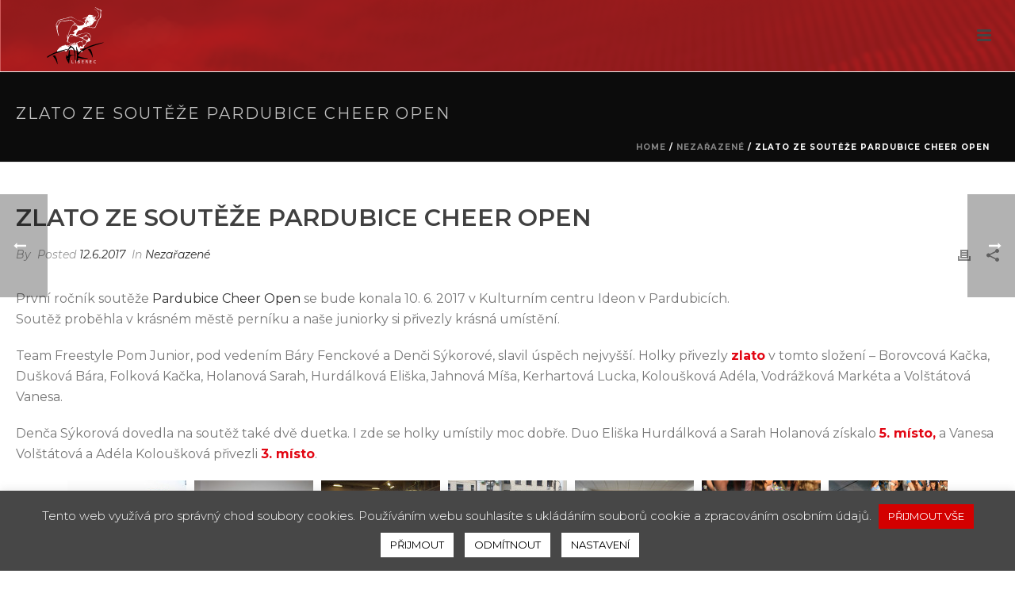

--- FILE ---
content_type: text/html; charset=UTF-8
request_url: https://www.takt-lbc.com/zlato-ze-souteze-pardubice-cheer-open/
body_size: 25034
content:
<!DOCTYPE html>
<html lang="cs" >
<head>
		<meta charset="UTF-8" /><meta name="viewport" content="width=device-width, initial-scale=1.0, minimum-scale=1.0, maximum-scale=1.0, user-scalable=0" /><meta http-equiv="X-UA-Compatible" content="IE=edge,chrome=1" /><meta name="format-detection" content="telephone=no"><title>ZLATO ZE SOUTĚŽE PARDUBICE CHEER OPEN &#8211; TAKT Liberec &#8211; taneční škola Street Dance, Disco Dance, Contemporary</title>
<script type="text/javascript">var ajaxurl = "https://www.takt-lbc.com/wp-admin/admin-ajax.php";</script><meta name='robots' content='max-image-preview:large' />

		<style id="critical-path-css" type="text/css">
			body,html{width:100%;height:100%;margin:0;padding:0}.page-preloader{top:0;left:0;z-index:999;position:fixed;height:100%;width:100%;text-align:center}.preloader-preview-area{-webkit-animation-delay:-.2s;animation-delay:-.2s;top:50%;-webkit-transform:translateY(100%);-ms-transform:translateY(100%);transform:translateY(100%);margin-top:10px;max-height:calc(50% - 20px);opacity:1;width:100%;text-align:center;position:absolute}.preloader-logo{max-width:90%;top:50%;-webkit-transform:translateY(-100%);-ms-transform:translateY(-100%);transform:translateY(-100%);margin:-10px auto 0 auto;max-height:calc(50% - 20px);opacity:1;position:relative}.ball-pulse>div{width:15px;height:15px;border-radius:100%;margin:2px;-webkit-animation-fill-mode:both;animation-fill-mode:both;display:inline-block;-webkit-animation:ball-pulse .75s infinite cubic-bezier(.2,.68,.18,1.08);animation:ball-pulse .75s infinite cubic-bezier(.2,.68,.18,1.08)}.ball-pulse>div:nth-child(1){-webkit-animation-delay:-.36s;animation-delay:-.36s}.ball-pulse>div:nth-child(2){-webkit-animation-delay:-.24s;animation-delay:-.24s}.ball-pulse>div:nth-child(3){-webkit-animation-delay:-.12s;animation-delay:-.12s}@-webkit-keyframes ball-pulse{0%{-webkit-transform:scale(1);transform:scale(1);opacity:1}45%{-webkit-transform:scale(.1);transform:scale(.1);opacity:.7}80%{-webkit-transform:scale(1);transform:scale(1);opacity:1}}@keyframes ball-pulse{0%{-webkit-transform:scale(1);transform:scale(1);opacity:1}45%{-webkit-transform:scale(.1);transform:scale(.1);opacity:.7}80%{-webkit-transform:scale(1);transform:scale(1);opacity:1}}.ball-clip-rotate-pulse{position:relative;-webkit-transform:translateY(-15px) translateX(-10px);-ms-transform:translateY(-15px) translateX(-10px);transform:translateY(-15px) translateX(-10px);display:inline-block}.ball-clip-rotate-pulse>div{-webkit-animation-fill-mode:both;animation-fill-mode:both;position:absolute;top:0;left:0;border-radius:100%}.ball-clip-rotate-pulse>div:first-child{height:36px;width:36px;top:7px;left:-7px;-webkit-animation:ball-clip-rotate-pulse-scale 1s 0s cubic-bezier(.09,.57,.49,.9) infinite;animation:ball-clip-rotate-pulse-scale 1s 0s cubic-bezier(.09,.57,.49,.9) infinite}.ball-clip-rotate-pulse>div:last-child{position:absolute;width:50px;height:50px;left:-16px;top:-2px;background:0 0;border:2px solid;-webkit-animation:ball-clip-rotate-pulse-rotate 1s 0s cubic-bezier(.09,.57,.49,.9) infinite;animation:ball-clip-rotate-pulse-rotate 1s 0s cubic-bezier(.09,.57,.49,.9) infinite;-webkit-animation-duration:1s;animation-duration:1s}@-webkit-keyframes ball-clip-rotate-pulse-rotate{0%{-webkit-transform:rotate(0) scale(1);transform:rotate(0) scale(1)}50%{-webkit-transform:rotate(180deg) scale(.6);transform:rotate(180deg) scale(.6)}100%{-webkit-transform:rotate(360deg) scale(1);transform:rotate(360deg) scale(1)}}@keyframes ball-clip-rotate-pulse-rotate{0%{-webkit-transform:rotate(0) scale(1);transform:rotate(0) scale(1)}50%{-webkit-transform:rotate(180deg) scale(.6);transform:rotate(180deg) scale(.6)}100%{-webkit-transform:rotate(360deg) scale(1);transform:rotate(360deg) scale(1)}}@-webkit-keyframes ball-clip-rotate-pulse-scale{30%{-webkit-transform:scale(.3);transform:scale(.3)}100%{-webkit-transform:scale(1);transform:scale(1)}}@keyframes ball-clip-rotate-pulse-scale{30%{-webkit-transform:scale(.3);transform:scale(.3)}100%{-webkit-transform:scale(1);transform:scale(1)}}@-webkit-keyframes square-spin{25%{-webkit-transform:perspective(100px) rotateX(180deg) rotateY(0);transform:perspective(100px) rotateX(180deg) rotateY(0)}50%{-webkit-transform:perspective(100px) rotateX(180deg) rotateY(180deg);transform:perspective(100px) rotateX(180deg) rotateY(180deg)}75%{-webkit-transform:perspective(100px) rotateX(0) rotateY(180deg);transform:perspective(100px) rotateX(0) rotateY(180deg)}100%{-webkit-transform:perspective(100px) rotateX(0) rotateY(0);transform:perspective(100px) rotateX(0) rotateY(0)}}@keyframes square-spin{25%{-webkit-transform:perspective(100px) rotateX(180deg) rotateY(0);transform:perspective(100px) rotateX(180deg) rotateY(0)}50%{-webkit-transform:perspective(100px) rotateX(180deg) rotateY(180deg);transform:perspective(100px) rotateX(180deg) rotateY(180deg)}75%{-webkit-transform:perspective(100px) rotateX(0) rotateY(180deg);transform:perspective(100px) rotateX(0) rotateY(180deg)}100%{-webkit-transform:perspective(100px) rotateX(0) rotateY(0);transform:perspective(100px) rotateX(0) rotateY(0)}}.square-spin{display:inline-block}.square-spin>div{-webkit-animation-fill-mode:both;animation-fill-mode:both;width:50px;height:50px;-webkit-animation:square-spin 3s 0s cubic-bezier(.09,.57,.49,.9) infinite;animation:square-spin 3s 0s cubic-bezier(.09,.57,.49,.9) infinite}.cube-transition{position:relative;-webkit-transform:translate(-25px,-25px);-ms-transform:translate(-25px,-25px);transform:translate(-25px,-25px);display:inline-block}.cube-transition>div{-webkit-animation-fill-mode:both;animation-fill-mode:both;width:15px;height:15px;position:absolute;top:-5px;left:-5px;-webkit-animation:cube-transition 1.6s 0s infinite ease-in-out;animation:cube-transition 1.6s 0s infinite ease-in-out}.cube-transition>div:last-child{-webkit-animation-delay:-.8s;animation-delay:-.8s}@-webkit-keyframes cube-transition{25%{-webkit-transform:translateX(50px) scale(.5) rotate(-90deg);transform:translateX(50px) scale(.5) rotate(-90deg)}50%{-webkit-transform:translate(50px,50px) rotate(-180deg);transform:translate(50px,50px) rotate(-180deg)}75%{-webkit-transform:translateY(50px) scale(.5) rotate(-270deg);transform:translateY(50px) scale(.5) rotate(-270deg)}100%{-webkit-transform:rotate(-360deg);transform:rotate(-360deg)}}@keyframes cube-transition{25%{-webkit-transform:translateX(50px) scale(.5) rotate(-90deg);transform:translateX(50px) scale(.5) rotate(-90deg)}50%{-webkit-transform:translate(50px,50px) rotate(-180deg);transform:translate(50px,50px) rotate(-180deg)}75%{-webkit-transform:translateY(50px) scale(.5) rotate(-270deg);transform:translateY(50px) scale(.5) rotate(-270deg)}100%{-webkit-transform:rotate(-360deg);transform:rotate(-360deg)}}.ball-scale>div{border-radius:100%;margin:2px;-webkit-animation-fill-mode:both;animation-fill-mode:both;display:inline-block;height:60px;width:60px;-webkit-animation:ball-scale 1s 0s ease-in-out infinite;animation:ball-scale 1s 0s ease-in-out infinite}@-webkit-keyframes ball-scale{0%{-webkit-transform:scale(0);transform:scale(0)}100%{-webkit-transform:scale(1);transform:scale(1);opacity:0}}@keyframes ball-scale{0%{-webkit-transform:scale(0);transform:scale(0)}100%{-webkit-transform:scale(1);transform:scale(1);opacity:0}}.line-scale>div{-webkit-animation-fill-mode:both;animation-fill-mode:both;display:inline-block;width:5px;height:50px;border-radius:2px;margin:2px}.line-scale>div:nth-child(1){-webkit-animation:line-scale 1s -.5s infinite cubic-bezier(.2,.68,.18,1.08);animation:line-scale 1s -.5s infinite cubic-bezier(.2,.68,.18,1.08)}.line-scale>div:nth-child(2){-webkit-animation:line-scale 1s -.4s infinite cubic-bezier(.2,.68,.18,1.08);animation:line-scale 1s -.4s infinite cubic-bezier(.2,.68,.18,1.08)}.line-scale>div:nth-child(3){-webkit-animation:line-scale 1s -.3s infinite cubic-bezier(.2,.68,.18,1.08);animation:line-scale 1s -.3s infinite cubic-bezier(.2,.68,.18,1.08)}.line-scale>div:nth-child(4){-webkit-animation:line-scale 1s -.2s infinite cubic-bezier(.2,.68,.18,1.08);animation:line-scale 1s -.2s infinite cubic-bezier(.2,.68,.18,1.08)}.line-scale>div:nth-child(5){-webkit-animation:line-scale 1s -.1s infinite cubic-bezier(.2,.68,.18,1.08);animation:line-scale 1s -.1s infinite cubic-bezier(.2,.68,.18,1.08)}@-webkit-keyframes line-scale{0%{-webkit-transform:scaley(1);transform:scaley(1)}50%{-webkit-transform:scaley(.4);transform:scaley(.4)}100%{-webkit-transform:scaley(1);transform:scaley(1)}}@keyframes line-scale{0%{-webkit-transform:scaley(1);transform:scaley(1)}50%{-webkit-transform:scaley(.4);transform:scaley(.4)}100%{-webkit-transform:scaley(1);transform:scaley(1)}}.ball-scale-multiple{position:relative;-webkit-transform:translateY(30px);-ms-transform:translateY(30px);transform:translateY(30px);display:inline-block}.ball-scale-multiple>div{border-radius:100%;-webkit-animation-fill-mode:both;animation-fill-mode:both;margin:2px;position:absolute;left:-30px;top:0;opacity:0;margin:0;width:50px;height:50px;-webkit-animation:ball-scale-multiple 1s 0s linear infinite;animation:ball-scale-multiple 1s 0s linear infinite}.ball-scale-multiple>div:nth-child(2){-webkit-animation-delay:-.2s;animation-delay:-.2s}.ball-scale-multiple>div:nth-child(3){-webkit-animation-delay:-.2s;animation-delay:-.2s}@-webkit-keyframes ball-scale-multiple{0%{-webkit-transform:scale(0);transform:scale(0);opacity:0}5%{opacity:1}100%{-webkit-transform:scale(1);transform:scale(1);opacity:0}}@keyframes ball-scale-multiple{0%{-webkit-transform:scale(0);transform:scale(0);opacity:0}5%{opacity:1}100%{-webkit-transform:scale(1);transform:scale(1);opacity:0}}.ball-pulse-sync{display:inline-block}.ball-pulse-sync>div{width:15px;height:15px;border-radius:100%;margin:2px;-webkit-animation-fill-mode:both;animation-fill-mode:both;display:inline-block}.ball-pulse-sync>div:nth-child(1){-webkit-animation:ball-pulse-sync .6s -.21s infinite ease-in-out;animation:ball-pulse-sync .6s -.21s infinite ease-in-out}.ball-pulse-sync>div:nth-child(2){-webkit-animation:ball-pulse-sync .6s -.14s infinite ease-in-out;animation:ball-pulse-sync .6s -.14s infinite ease-in-out}.ball-pulse-sync>div:nth-child(3){-webkit-animation:ball-pulse-sync .6s -70ms infinite ease-in-out;animation:ball-pulse-sync .6s -70ms infinite ease-in-out}@-webkit-keyframes ball-pulse-sync{33%{-webkit-transform:translateY(10px);transform:translateY(10px)}66%{-webkit-transform:translateY(-10px);transform:translateY(-10px)}100%{-webkit-transform:translateY(0);transform:translateY(0)}}@keyframes ball-pulse-sync{33%{-webkit-transform:translateY(10px);transform:translateY(10px)}66%{-webkit-transform:translateY(-10px);transform:translateY(-10px)}100%{-webkit-transform:translateY(0);transform:translateY(0)}}.transparent-circle{display:inline-block;border-top:.5em solid rgba(255,255,255,.2);border-right:.5em solid rgba(255,255,255,.2);border-bottom:.5em solid rgba(255,255,255,.2);border-left:.5em solid #fff;-webkit-transform:translateZ(0);transform:translateZ(0);-webkit-animation:transparent-circle 1.1s infinite linear;animation:transparent-circle 1.1s infinite linear;width:50px;height:50px;border-radius:50%}.transparent-circle:after{border-radius:50%;width:10em;height:10em}@-webkit-keyframes transparent-circle{0%{-webkit-transform:rotate(0);transform:rotate(0)}100%{-webkit-transform:rotate(360deg);transform:rotate(360deg)}}@keyframes transparent-circle{0%{-webkit-transform:rotate(0);transform:rotate(0)}100%{-webkit-transform:rotate(360deg);transform:rotate(360deg)}}.ball-spin-fade-loader{position:relative;top:-10px;left:-10px;display:inline-block}.ball-spin-fade-loader>div{width:15px;height:15px;border-radius:100%;margin:2px;-webkit-animation-fill-mode:both;animation-fill-mode:both;position:absolute;-webkit-animation:ball-spin-fade-loader 1s infinite linear;animation:ball-spin-fade-loader 1s infinite linear}.ball-spin-fade-loader>div:nth-child(1){top:25px;left:0;animation-delay:-.84s;-webkit-animation-delay:-.84s}.ball-spin-fade-loader>div:nth-child(2){top:17.05px;left:17.05px;animation-delay:-.72s;-webkit-animation-delay:-.72s}.ball-spin-fade-loader>div:nth-child(3){top:0;left:25px;animation-delay:-.6s;-webkit-animation-delay:-.6s}.ball-spin-fade-loader>div:nth-child(4){top:-17.05px;left:17.05px;animation-delay:-.48s;-webkit-animation-delay:-.48s}.ball-spin-fade-loader>div:nth-child(5){top:-25px;left:0;animation-delay:-.36s;-webkit-animation-delay:-.36s}.ball-spin-fade-loader>div:nth-child(6){top:-17.05px;left:-17.05px;animation-delay:-.24s;-webkit-animation-delay:-.24s}.ball-spin-fade-loader>div:nth-child(7){top:0;left:-25px;animation-delay:-.12s;-webkit-animation-delay:-.12s}.ball-spin-fade-loader>div:nth-child(8){top:17.05px;left:-17.05px;animation-delay:0s;-webkit-animation-delay:0s}@-webkit-keyframes ball-spin-fade-loader{50%{opacity:.3;-webkit-transform:scale(.4);transform:scale(.4)}100%{opacity:1;-webkit-transform:scale(1);transform:scale(1)}}@keyframes ball-spin-fade-loader{50%{opacity:.3;-webkit-transform:scale(.4);transform:scale(.4)}100%{opacity:1;-webkit-transform:scale(1);transform:scale(1)}}		</style>

		<link rel="alternate" type="application/rss+xml" title="TAKT Liberec - taneční škola Street Dance, Disco Dance, Contemporary &raquo; RSS zdroj" href="https://www.takt-lbc.com/feed/" />
<link rel="alternate" type="application/rss+xml" title="TAKT Liberec - taneční škola Street Dance, Disco Dance, Contemporary &raquo; RSS komentářů" href="https://www.takt-lbc.com/comments/feed/" />

<link rel="shortcut icon" href="https://www.takt-lbc.com/wp-content/uploads/2023/03/favicon.ico"  />
<link rel="apple-touch-icon-precomposed" href="https://www.takt-lbc.com/wp-content/uploads/2023/03/android-chrome-192x192-1.png">
<link rel="apple-touch-icon-precomposed" sizes="114x114" href="https://www.takt-lbc.com/wp-content/uploads/2023/03/android-chrome-192x192-1.png">
<link rel="apple-touch-icon-precomposed" sizes="72x72" href="https://www.takt-lbc.com/wp-content/uploads/2023/03/android-chrome-192x192-1.png">
<link rel="apple-touch-icon-precomposed" sizes="144x144" href="https://www.takt-lbc.com/wp-content/uploads/2023/03/android-chrome-192x192-1.png">
<script type="text/javascript">window.abb = {};php = {};window.PHP = {};PHP.ajax = "https://www.takt-lbc.com/wp-admin/admin-ajax.php";PHP.wp_p_id = "22268";var mk_header_parallax, mk_banner_parallax, mk_page_parallax, mk_footer_parallax, mk_body_parallax;var mk_images_dir = "https://www.takt-lbc.com/wp-content/themes/jupiter/assets/images",mk_theme_js_path = "https://www.takt-lbc.com/wp-content/themes/jupiter/assets/js",mk_theme_dir = "https://www.takt-lbc.com/wp-content/themes/jupiter",mk_captcha_placeholder = "Enter Captcha",mk_captcha_invalid_txt = "Invalid. Try again.",mk_captcha_correct_txt = "Captcha correct.",mk_responsive_nav_width = 1400,mk_vertical_header_back = "Back",mk_vertical_header_anim = "1",mk_check_rtl = true,mk_grid_width = 1400,mk_ajax_search_option = "fullscreen_search",mk_preloader_bg_color = "#fff",mk_accent_color = "#dd3333",mk_go_to_top =  "false",mk_smooth_scroll =  "true",mk_show_background_video =  "true",mk_preloader_bar_color = "#dd3333",mk_preloader_logo = "";var mk_header_parallax = false,mk_banner_parallax = false,mk_footer_parallax = false,mk_body_parallax = false,mk_no_more_posts = "No More Posts",mk_typekit_id   = "",mk_google_fonts = ["Montserrat:100italic,200italic,300italic,400italic,500italic,600italic,700italic,800italic,900italic,100,200,300,400,500,600,700,800,900"],mk_global_lazyload = true;</script><link rel="alternate" title="oEmbed (JSON)" type="application/json+oembed" href="https://www.takt-lbc.com/wp-json/oembed/1.0/embed?url=https%3A%2F%2Fwww.takt-lbc.com%2Fzlato-ze-souteze-pardubice-cheer-open%2F" />
<link rel="alternate" title="oEmbed (XML)" type="text/xml+oembed" href="https://www.takt-lbc.com/wp-json/oembed/1.0/embed?url=https%3A%2F%2Fwww.takt-lbc.com%2Fzlato-ze-souteze-pardubice-cheer-open%2F&#038;format=xml" />
<style id='wp-img-auto-sizes-contain-inline-css' type='text/css'>
img:is([sizes=auto i],[sizes^="auto," i]){contain-intrinsic-size:3000px 1500px}
/*# sourceURL=wp-img-auto-sizes-contain-inline-css */
</style>
<link rel='stylesheet' id='formidable-css' href='https://www.takt-lbc.com/wp-content/plugins/formidable/css/formidableforms.css?ver=9221949' type='text/css' media='all' />
<style id='wp-block-library-inline-css' type='text/css'>
:root{--wp-block-synced-color:#7a00df;--wp-block-synced-color--rgb:122,0,223;--wp-bound-block-color:var(--wp-block-synced-color);--wp-editor-canvas-background:#ddd;--wp-admin-theme-color:#007cba;--wp-admin-theme-color--rgb:0,124,186;--wp-admin-theme-color-darker-10:#006ba1;--wp-admin-theme-color-darker-10--rgb:0,107,160.5;--wp-admin-theme-color-darker-20:#005a87;--wp-admin-theme-color-darker-20--rgb:0,90,135;--wp-admin-border-width-focus:2px}@media (min-resolution:192dpi){:root{--wp-admin-border-width-focus:1.5px}}.wp-element-button{cursor:pointer}:root .has-very-light-gray-background-color{background-color:#eee}:root .has-very-dark-gray-background-color{background-color:#313131}:root .has-very-light-gray-color{color:#eee}:root .has-very-dark-gray-color{color:#313131}:root .has-vivid-green-cyan-to-vivid-cyan-blue-gradient-background{background:linear-gradient(135deg,#00d084,#0693e3)}:root .has-purple-crush-gradient-background{background:linear-gradient(135deg,#34e2e4,#4721fb 50%,#ab1dfe)}:root .has-hazy-dawn-gradient-background{background:linear-gradient(135deg,#faaca8,#dad0ec)}:root .has-subdued-olive-gradient-background{background:linear-gradient(135deg,#fafae1,#67a671)}:root .has-atomic-cream-gradient-background{background:linear-gradient(135deg,#fdd79a,#004a59)}:root .has-nightshade-gradient-background{background:linear-gradient(135deg,#330968,#31cdcf)}:root .has-midnight-gradient-background{background:linear-gradient(135deg,#020381,#2874fc)}:root{--wp--preset--font-size--normal:16px;--wp--preset--font-size--huge:42px}.has-regular-font-size{font-size:1em}.has-larger-font-size{font-size:2.625em}.has-normal-font-size{font-size:var(--wp--preset--font-size--normal)}.has-huge-font-size{font-size:var(--wp--preset--font-size--huge)}.has-text-align-center{text-align:center}.has-text-align-left{text-align:left}.has-text-align-right{text-align:right}.has-fit-text{white-space:nowrap!important}#end-resizable-editor-section{display:none}.aligncenter{clear:both}.items-justified-left{justify-content:flex-start}.items-justified-center{justify-content:center}.items-justified-right{justify-content:flex-end}.items-justified-space-between{justify-content:space-between}.screen-reader-text{border:0;clip-path:inset(50%);height:1px;margin:-1px;overflow:hidden;padding:0;position:absolute;width:1px;word-wrap:normal!important}.screen-reader-text:focus{background-color:#ddd;clip-path:none;color:#444;display:block;font-size:1em;height:auto;left:5px;line-height:normal;padding:15px 23px 14px;text-decoration:none;top:5px;width:auto;z-index:100000}html :where(.has-border-color){border-style:solid}html :where([style*=border-top-color]){border-top-style:solid}html :where([style*=border-right-color]){border-right-style:solid}html :where([style*=border-bottom-color]){border-bottom-style:solid}html :where([style*=border-left-color]){border-left-style:solid}html :where([style*=border-width]){border-style:solid}html :where([style*=border-top-width]){border-top-style:solid}html :where([style*=border-right-width]){border-right-style:solid}html :where([style*=border-bottom-width]){border-bottom-style:solid}html :where([style*=border-left-width]){border-left-style:solid}html :where(img[class*=wp-image-]){height:auto;max-width:100%}:where(figure){margin:0 0 1em}html :where(.is-position-sticky){--wp-admin--admin-bar--position-offset:var(--wp-admin--admin-bar--height,0px)}@media screen and (max-width:600px){html :where(.is-position-sticky){--wp-admin--admin-bar--position-offset:0px}}

/*# sourceURL=wp-block-library-inline-css */
</style><style id='global-styles-inline-css' type='text/css'>
:root{--wp--preset--aspect-ratio--square: 1;--wp--preset--aspect-ratio--4-3: 4/3;--wp--preset--aspect-ratio--3-4: 3/4;--wp--preset--aspect-ratio--3-2: 3/2;--wp--preset--aspect-ratio--2-3: 2/3;--wp--preset--aspect-ratio--16-9: 16/9;--wp--preset--aspect-ratio--9-16: 9/16;--wp--preset--color--black: #000000;--wp--preset--color--cyan-bluish-gray: #abb8c3;--wp--preset--color--white: #ffffff;--wp--preset--color--pale-pink: #f78da7;--wp--preset--color--vivid-red: #cf2e2e;--wp--preset--color--luminous-vivid-orange: #ff6900;--wp--preset--color--luminous-vivid-amber: #fcb900;--wp--preset--color--light-green-cyan: #7bdcb5;--wp--preset--color--vivid-green-cyan: #00d084;--wp--preset--color--pale-cyan-blue: #8ed1fc;--wp--preset--color--vivid-cyan-blue: #0693e3;--wp--preset--color--vivid-purple: #9b51e0;--wp--preset--gradient--vivid-cyan-blue-to-vivid-purple: linear-gradient(135deg,rgb(6,147,227) 0%,rgb(155,81,224) 100%);--wp--preset--gradient--light-green-cyan-to-vivid-green-cyan: linear-gradient(135deg,rgb(122,220,180) 0%,rgb(0,208,130) 100%);--wp--preset--gradient--luminous-vivid-amber-to-luminous-vivid-orange: linear-gradient(135deg,rgb(252,185,0) 0%,rgb(255,105,0) 100%);--wp--preset--gradient--luminous-vivid-orange-to-vivid-red: linear-gradient(135deg,rgb(255,105,0) 0%,rgb(207,46,46) 100%);--wp--preset--gradient--very-light-gray-to-cyan-bluish-gray: linear-gradient(135deg,rgb(238,238,238) 0%,rgb(169,184,195) 100%);--wp--preset--gradient--cool-to-warm-spectrum: linear-gradient(135deg,rgb(74,234,220) 0%,rgb(151,120,209) 20%,rgb(207,42,186) 40%,rgb(238,44,130) 60%,rgb(251,105,98) 80%,rgb(254,248,76) 100%);--wp--preset--gradient--blush-light-purple: linear-gradient(135deg,rgb(255,206,236) 0%,rgb(152,150,240) 100%);--wp--preset--gradient--blush-bordeaux: linear-gradient(135deg,rgb(254,205,165) 0%,rgb(254,45,45) 50%,rgb(107,0,62) 100%);--wp--preset--gradient--luminous-dusk: linear-gradient(135deg,rgb(255,203,112) 0%,rgb(199,81,192) 50%,rgb(65,88,208) 100%);--wp--preset--gradient--pale-ocean: linear-gradient(135deg,rgb(255,245,203) 0%,rgb(182,227,212) 50%,rgb(51,167,181) 100%);--wp--preset--gradient--electric-grass: linear-gradient(135deg,rgb(202,248,128) 0%,rgb(113,206,126) 100%);--wp--preset--gradient--midnight: linear-gradient(135deg,rgb(2,3,129) 0%,rgb(40,116,252) 100%);--wp--preset--font-size--small: 13px;--wp--preset--font-size--medium: 20px;--wp--preset--font-size--large: 36px;--wp--preset--font-size--x-large: 42px;--wp--preset--spacing--20: 0.44rem;--wp--preset--spacing--30: 0.67rem;--wp--preset--spacing--40: 1rem;--wp--preset--spacing--50: 1.5rem;--wp--preset--spacing--60: 2.25rem;--wp--preset--spacing--70: 3.38rem;--wp--preset--spacing--80: 5.06rem;--wp--preset--shadow--natural: 6px 6px 9px rgba(0, 0, 0, 0.2);--wp--preset--shadow--deep: 12px 12px 50px rgba(0, 0, 0, 0.4);--wp--preset--shadow--sharp: 6px 6px 0px rgba(0, 0, 0, 0.2);--wp--preset--shadow--outlined: 6px 6px 0px -3px rgb(255, 255, 255), 6px 6px rgb(0, 0, 0);--wp--preset--shadow--crisp: 6px 6px 0px rgb(0, 0, 0);}:where(.is-layout-flex){gap: 0.5em;}:where(.is-layout-grid){gap: 0.5em;}body .is-layout-flex{display: flex;}.is-layout-flex{flex-wrap: wrap;align-items: center;}.is-layout-flex > :is(*, div){margin: 0;}body .is-layout-grid{display: grid;}.is-layout-grid > :is(*, div){margin: 0;}:where(.wp-block-columns.is-layout-flex){gap: 2em;}:where(.wp-block-columns.is-layout-grid){gap: 2em;}:where(.wp-block-post-template.is-layout-flex){gap: 1.25em;}:where(.wp-block-post-template.is-layout-grid){gap: 1.25em;}.has-black-color{color: var(--wp--preset--color--black) !important;}.has-cyan-bluish-gray-color{color: var(--wp--preset--color--cyan-bluish-gray) !important;}.has-white-color{color: var(--wp--preset--color--white) !important;}.has-pale-pink-color{color: var(--wp--preset--color--pale-pink) !important;}.has-vivid-red-color{color: var(--wp--preset--color--vivid-red) !important;}.has-luminous-vivid-orange-color{color: var(--wp--preset--color--luminous-vivid-orange) !important;}.has-luminous-vivid-amber-color{color: var(--wp--preset--color--luminous-vivid-amber) !important;}.has-light-green-cyan-color{color: var(--wp--preset--color--light-green-cyan) !important;}.has-vivid-green-cyan-color{color: var(--wp--preset--color--vivid-green-cyan) !important;}.has-pale-cyan-blue-color{color: var(--wp--preset--color--pale-cyan-blue) !important;}.has-vivid-cyan-blue-color{color: var(--wp--preset--color--vivid-cyan-blue) !important;}.has-vivid-purple-color{color: var(--wp--preset--color--vivid-purple) !important;}.has-black-background-color{background-color: var(--wp--preset--color--black) !important;}.has-cyan-bluish-gray-background-color{background-color: var(--wp--preset--color--cyan-bluish-gray) !important;}.has-white-background-color{background-color: var(--wp--preset--color--white) !important;}.has-pale-pink-background-color{background-color: var(--wp--preset--color--pale-pink) !important;}.has-vivid-red-background-color{background-color: var(--wp--preset--color--vivid-red) !important;}.has-luminous-vivid-orange-background-color{background-color: var(--wp--preset--color--luminous-vivid-orange) !important;}.has-luminous-vivid-amber-background-color{background-color: var(--wp--preset--color--luminous-vivid-amber) !important;}.has-light-green-cyan-background-color{background-color: var(--wp--preset--color--light-green-cyan) !important;}.has-vivid-green-cyan-background-color{background-color: var(--wp--preset--color--vivid-green-cyan) !important;}.has-pale-cyan-blue-background-color{background-color: var(--wp--preset--color--pale-cyan-blue) !important;}.has-vivid-cyan-blue-background-color{background-color: var(--wp--preset--color--vivid-cyan-blue) !important;}.has-vivid-purple-background-color{background-color: var(--wp--preset--color--vivid-purple) !important;}.has-black-border-color{border-color: var(--wp--preset--color--black) !important;}.has-cyan-bluish-gray-border-color{border-color: var(--wp--preset--color--cyan-bluish-gray) !important;}.has-white-border-color{border-color: var(--wp--preset--color--white) !important;}.has-pale-pink-border-color{border-color: var(--wp--preset--color--pale-pink) !important;}.has-vivid-red-border-color{border-color: var(--wp--preset--color--vivid-red) !important;}.has-luminous-vivid-orange-border-color{border-color: var(--wp--preset--color--luminous-vivid-orange) !important;}.has-luminous-vivid-amber-border-color{border-color: var(--wp--preset--color--luminous-vivid-amber) !important;}.has-light-green-cyan-border-color{border-color: var(--wp--preset--color--light-green-cyan) !important;}.has-vivid-green-cyan-border-color{border-color: var(--wp--preset--color--vivid-green-cyan) !important;}.has-pale-cyan-blue-border-color{border-color: var(--wp--preset--color--pale-cyan-blue) !important;}.has-vivid-cyan-blue-border-color{border-color: var(--wp--preset--color--vivid-cyan-blue) !important;}.has-vivid-purple-border-color{border-color: var(--wp--preset--color--vivid-purple) !important;}.has-vivid-cyan-blue-to-vivid-purple-gradient-background{background: var(--wp--preset--gradient--vivid-cyan-blue-to-vivid-purple) !important;}.has-light-green-cyan-to-vivid-green-cyan-gradient-background{background: var(--wp--preset--gradient--light-green-cyan-to-vivid-green-cyan) !important;}.has-luminous-vivid-amber-to-luminous-vivid-orange-gradient-background{background: var(--wp--preset--gradient--luminous-vivid-amber-to-luminous-vivid-orange) !important;}.has-luminous-vivid-orange-to-vivid-red-gradient-background{background: var(--wp--preset--gradient--luminous-vivid-orange-to-vivid-red) !important;}.has-very-light-gray-to-cyan-bluish-gray-gradient-background{background: var(--wp--preset--gradient--very-light-gray-to-cyan-bluish-gray) !important;}.has-cool-to-warm-spectrum-gradient-background{background: var(--wp--preset--gradient--cool-to-warm-spectrum) !important;}.has-blush-light-purple-gradient-background{background: var(--wp--preset--gradient--blush-light-purple) !important;}.has-blush-bordeaux-gradient-background{background: var(--wp--preset--gradient--blush-bordeaux) !important;}.has-luminous-dusk-gradient-background{background: var(--wp--preset--gradient--luminous-dusk) !important;}.has-pale-ocean-gradient-background{background: var(--wp--preset--gradient--pale-ocean) !important;}.has-electric-grass-gradient-background{background: var(--wp--preset--gradient--electric-grass) !important;}.has-midnight-gradient-background{background: var(--wp--preset--gradient--midnight) !important;}.has-small-font-size{font-size: var(--wp--preset--font-size--small) !important;}.has-medium-font-size{font-size: var(--wp--preset--font-size--medium) !important;}.has-large-font-size{font-size: var(--wp--preset--font-size--large) !important;}.has-x-large-font-size{font-size: var(--wp--preset--font-size--x-large) !important;}
/*# sourceURL=global-styles-inline-css */
</style>

<style id='classic-theme-styles-inline-css' type='text/css'>
/*! This file is auto-generated */
.wp-block-button__link{color:#fff;background-color:#32373c;border-radius:9999px;box-shadow:none;text-decoration:none;padding:calc(.667em + 2px) calc(1.333em + 2px);font-size:1.125em}.wp-block-file__button{background:#32373c;color:#fff;text-decoration:none}
/*# sourceURL=/wp-includes/css/classic-themes.min.css */
</style>
<link rel='stylesheet' id='cookie-law-info-css' href='https://www.takt-lbc.com/wp-content/plugins/cookie-law-info/legacy/public/css/cookie-law-info-public.css?ver=3.3.5' type='text/css' media='all' />
<link rel='stylesheet' id='cookie-law-info-gdpr-css' href='https://www.takt-lbc.com/wp-content/plugins/cookie-law-info/legacy/public/css/cookie-law-info-gdpr.css?ver=3.3.5' type='text/css' media='all' />
<link rel='stylesheet' id='foobox-free-min-css' href='https://www.takt-lbc.com/wp-content/plugins/foobox-image-lightbox/free/css/foobox.free.min.css?ver=2.7.35' type='text/css' media='all' />
<link rel='stylesheet' id='foogallery-core-css' href='https://www.takt-lbc.com/wp-content/plugins/foogallery/extensions/default-templates/shared/css/foogallery.css?ver=2.4.32' type='text/css' media='all' />
<link rel='stylesheet' id='wpsm_wpsm-css' href='https://www.takt-lbc.com/wp-content/plugins/wp-site-mapping/css/wpsm.css?ver=0.3' type='text/css' media='all' />
<link rel='stylesheet' id='theme-styles-css' href='https://www.takt-lbc.com/wp-content/themes/jupiter/assets/stylesheet/min/full-styles.6.12.1.css?ver=1719409494' type='text/css' media='all' />
<style id='theme-styles-inline-css' type='text/css'>

			#wpadminbar {
				-webkit-backface-visibility: hidden;
				backface-visibility: hidden;
				-webkit-perspective: 1000;
				-ms-perspective: 1000;
				perspective: 1000;
				-webkit-transform: translateZ(0px);
				-ms-transform: translateZ(0px);
				transform: translateZ(0px);
			}
			@media screen and (max-width: 600px) {
				#wpadminbar {
					position: fixed !important;
				}
			}
		
body { background-color:#fff; } .hb-custom-header #mk-page-introduce, .mk-header { background-color:#0c0c0c;background-size:cover;-webkit-background-size:cover;-moz-background-size:cover; } .hb-custom-header > div, .mk-header-bg { background-color:#fff;background-image:url(https://www.takt-lbc.com/wp-content/uploads/2023/03/header_bg-1-1.png); } .mk-classic-nav-bg { background-color:rgba(226,6,19,0); } .master-holder-bg { background-color:#fff; } #mk-footer { background-color:#141414; } #mk-boxed-layout { -webkit-box-shadow:0 0 px rgba(0, 0, 0, ); -moz-box-shadow:0 0 px rgba(0, 0, 0, ); box-shadow:0 0 px rgba(0, 0, 0, ); } .mk-news-tab .mk-tabs-tabs .is-active a, .mk-fancy-title.pattern-style span, .mk-fancy-title.pattern-style.color-gradient span:after, .page-bg-color { background-color:#fff; } .page-title { font-size:20px; color:#c1c1c1; text-transform:uppercase; font-weight:400; letter-spacing:2px; } .page-subtitle { font-size:14px; line-height:100%; color:#a3a3a3; font-size:14px; text-transform:none; } .mk-header { border-bottom:1px solid #ededed; } .header-style-1 .mk-header-padding-wrapper, .header-style-2 .mk-header-padding-wrapper, .header-style-3 .mk-header-padding-wrapper { padding-top:151px; } .mk-process-steps[max-width~="950px"] ul::before { display:none !important; } .mk-process-steps[max-width~="950px"] li { margin-bottom:30px !important; width:100% !important; text-align:center; } .mk-event-countdown-ul[max-width~="750px"] li { width:90%; display:block; margin:0 auto 15px; } body, h1, h2, h3, h4, h5, h6, p:not(.form-row):not(.woocommerce-mini-cart__empty-message):not(.woocommerce-mini-cart__total):not(.woocommerce-mini-cart__buttons):not(.mk-product-total-name):not(.woocommerce-result-count), .woocommerce-customer-details address, a, textarea,input,select,button, #mk-page-introduce, .the-title, .mk-edge-title, .edge-title, .mk-edge-desc, .edge-desc, .main-navigation-ul, .mk-vm-menuwrapper, #mk-footer-navigation ul li a, .vm-header-copyright, .mk-footer-copyright, .mk-content-box, .filter-portfolio a, .mk-button, .mk-blockquote, .mk-pricing-table .mk-offer-title, .mk-pricing-table .mk-pricing-plan, .mk-pricing-table .mk-pricing-price, .mk-tabs-tabs a, .mk-accordion-tab, .mk-toggle-title, .mk-dropcaps, .price, .mk-imagebox, .mk-event-countdown, .mk-fancy-title, .mk-button-gradient, .mk-iconBox-gradient, .mk-custom-box, .mk-ornamental-title, .mk-subscribe, .mk-timeline, .mk-blog-container .mk-blog-meta .the-title, .post .blog-single-title, .mk-blog-hero .content-holder .the-title, .blog-blockquote-content, .blog-twitter-content, .mk-blog-container .mk-blog-meta .the-excerpt p, .mk-single-content p, .mk-employees .mk-employee-item .team-info-wrapper .team-member-name, .mk-testimonial-quote, .mk-contact-form, .mk-contact-form input,.mk-contact-form button, .mk-box-icon .icon-box-title { font-family:Montserrat } @font-face { font-family:'star'; src:url('https://www.takt-lbc.com/wp-content/themes/jupiter/assets/stylesheet/fonts/star/font.eot'); src:url('https://www.takt-lbc.com/wp-content/themes/jupiter/assets/stylesheet/fonts/star/font.eot?#iefix') format('embedded-opentype'), url('https://www.takt-lbc.com/wp-content/themes/jupiter/assets/stylesheet/fonts/star/font.woff') format('woff'), url('https://www.takt-lbc.com/wp-content/themes/jupiter/assets/stylesheet/fonts/star/font.ttf') format('truetype'), url('https://www.takt-lbc.com/wp-content/themes/jupiter/assets/stylesheet/fonts/star/font.svg#star') format('svg'); font-weight:normal; font-style:normal; } @font-face { font-family:'WooCommerce'; src:url('https://www.takt-lbc.com/wp-content/themes/jupiter/assets/stylesheet/fonts/woocommerce/font.eot'); src:url('https://www.takt-lbc.com/wp-content/themes/jupiter/assets/stylesheet/fonts/woocommerce/font.eot?#iefix') format('embedded-opentype'), url('https://www.takt-lbc.com/wp-content/themes/jupiter/assets/stylesheet/fonts/woocommerce/font.woff') format('woff'), url('https://www.takt-lbc.com/wp-content/themes/jupiter/assets/stylesheet/fonts/woocommerce/font.ttf') format('truetype'), url('https://www.takt-lbc.com/wp-content/themes/jupiter/assets/stylesheet/fonts/woocommerce/font.svg#WooCommerce') format('svg'); font-weight:normal; font-style:normal; }.button a { background-color:#a50010; padding-top:10px; padding-bottom:2px; vertical-align:middle; -webkit-transition:all 400ms; transition:width all 400ms; } .button a:hover { background-color:#e30613; -webkit-transition:all 400ms; transition:width all 400ms; } .button a:after { display:none !important; } .button2 a { background-color:#000000; padding-top:10px; padding-bottom:2px; vertical-align:middle; -webkit-transition:all 400ms; transition:width all 400ms; } .button2 a:hover { background-color:#1e1e1e; -webkit-transition:all 400ms; transition:width all 400ms; } .button2 a:after { display:none !important; }
/*# sourceURL=theme-styles-inline-css */
</style>
<link rel='stylesheet' id='mkhb-render-css' href='https://www.takt-lbc.com/wp-content/themes/jupiter/header-builder/includes/assets/css/mkhb-render.css?ver=6.12.1' type='text/css' media='all' />
<link rel='stylesheet' id='mkhb-row-css' href='https://www.takt-lbc.com/wp-content/themes/jupiter/header-builder/includes/assets/css/mkhb-row.css?ver=6.12.1' type='text/css' media='all' />
<link rel='stylesheet' id='mkhb-column-css' href='https://www.takt-lbc.com/wp-content/themes/jupiter/header-builder/includes/assets/css/mkhb-column.css?ver=6.12.1' type='text/css' media='all' />
<link rel='stylesheet' id='theme-options-css' href='https://www.takt-lbc.com/wp-content/uploads/mk_assets/theme-options-production-1766585886.css?ver=1766585882' type='text/css' media='all' />
<link rel='stylesheet' id='jupiter-donut-shortcodes-css' href='https://www.takt-lbc.com/wp-content/plugins/jupiter-donut/assets/css/shortcodes-styles.min.css?ver=1.6.4' type='text/css' media='all' />
<script type="text/javascript" data-noptimize='' data-no-minify='' src="https://www.takt-lbc.com/wp-content/themes/jupiter/assets/js/plugins/wp-enqueue/min/webfontloader.js?ver=6.9" id="mk-webfontloader-js"></script>
<script type="text/javascript" id="mk-webfontloader-js-after">
/* <![CDATA[ */
WebFontConfig = {
	timeout: 2000
}

if ( mk_typekit_id.length > 0 ) {
	WebFontConfig.typekit = {
		id: mk_typekit_id
	}
}

if ( mk_google_fonts.length > 0 ) {
	WebFontConfig.google = {
		families:  mk_google_fonts
	}
}

if ( (mk_google_fonts.length > 0 || mk_typekit_id.length > 0) && navigator.userAgent.indexOf("Speed Insights") == -1) {
	WebFont.load( WebFontConfig );
}
		
//# sourceURL=mk-webfontloader-js-after
/* ]]> */
</script>
<script type="text/javascript" src="https://www.takt-lbc.com/wp-includes/js/jquery/jquery.min.js?ver=3.7.1" id="jquery-core-js"></script>
<script type="text/javascript" src="https://www.takt-lbc.com/wp-includes/js/jquery/jquery-migrate.min.js?ver=3.4.1" id="jquery-migrate-js"></script>
<script type="text/javascript" id="cookie-law-info-js-extra">
/* <![CDATA[ */
var Cli_Data = {"nn_cookie_ids":["cookielawinfo-checkbox-necessary","CookieLawInfoConsent","cookielawinfo-checkbox-functional","cookielawinfo-checkbox-performance","cookielawinfo-checkbox-analytics","cookielawinfo-checkbox-advertisement","cookielawinfo-checkbox-others","PHPSESSID","YSC","VISITOR_INFO1_LIVE","yt-remote-device-id","yt.innertube::requests","yt.innertube::nextId","yt-remote-connected-devices","CONSENT"],"cookielist":[],"non_necessary_cookies":{"necessary":["CookieLawInfoConsent","PHPSESSID"],"analytics":["CONSENT"],"advertisement":["YSC","VISITOR_INFO1_LIVE","yt-remote-device-id","yt.innertube::requests","yt.innertube::nextId","yt-remote-connected-devices"]},"ccpaEnabled":"","ccpaRegionBased":"","ccpaBarEnabled":"","strictlyEnabled":["necessary","obligatoire"],"ccpaType":"gdpr","js_blocking":"","custom_integration":"","triggerDomRefresh":"","secure_cookies":""};
var cli_cookiebar_settings = {"animate_speed_hide":"500","animate_speed_show":"500","background":"#474747","border":"#b1a6a6c2","border_on":"","button_1_button_colour":"#ffffff","button_1_button_hover":"#cccccc","button_1_link_colour":"#000000","button_1_as_button":"1","button_1_new_win":"","button_2_button_colour":"#333","button_2_button_hover":"#292929","button_2_link_colour":"#444","button_2_as_button":"","button_2_hidebar":"1","button_3_button_colour":"#ffffff","button_3_button_hover":"#cccccc","button_3_link_colour":"#000000","button_3_as_button":"1","button_3_new_win":"","button_4_button_colour":"#ffffff","button_4_button_hover":"#cccccc","button_4_link_colour":"#000000","button_4_as_button":"1","button_7_button_colour":"#d30000","button_7_button_hover":"#a90000","button_7_link_colour":"#ffffff","button_7_as_button":"1","button_7_new_win":"","font_family":"inherit","header_fix":"","notify_animate_hide":"1","notify_animate_show":"","notify_div_id":"#cookie-law-info-bar","notify_position_horizontal":"right","notify_position_vertical":"bottom","scroll_close":"","scroll_close_reload":"","accept_close_reload":"","reject_close_reload":"","showagain_tab":"","showagain_background":"#fff","showagain_border":"#000","showagain_div_id":"#cookie-law-info-again","showagain_x_position":"100px","text":"#ffffff","show_once_yn":"","show_once":"10000","logging_on":"","as_popup":"","popup_overlay":"1","bar_heading_text":"","cookie_bar_as":"banner","popup_showagain_position":"bottom-right","widget_position":"left"};
var log_object = {"ajax_url":"https://www.takt-lbc.com/wp-admin/admin-ajax.php"};
//# sourceURL=cookie-law-info-js-extra
/* ]]> */
</script>
<script type="text/javascript" src="https://www.takt-lbc.com/wp-content/plugins/cookie-law-info/legacy/public/js/cookie-law-info-public.js?ver=3.3.5" id="cookie-law-info-js"></script>
<script type="text/javascript" id="foobox-free-min-js-before">
/* <![CDATA[ */
/* Run FooBox FREE (v2.7.35) */
var FOOBOX = window.FOOBOX = {
	ready: true,
	disableOthers: false,
	o: {wordpress: { enabled: true }, captions: { onlyShowOnHover: true, dataTitle: ["captionTitle","title"], dataDesc: ["captionDesc","description"] }, rel: '', excludes:'.fbx-link,.nofoobox,.nolightbox,a[href*="pinterest.com/pin/create/button/"]', affiliate : { enabled: false }, error: "Could not load the item"},
	selectors: [
		".foogallery-container.foogallery-lightbox-foobox", ".foogallery-container.foogallery-lightbox-foobox-free", ".wp-block-image", "a:has(img[class*=wp-image-])", ".foobox"
	],
	pre: function( $ ){
		// Custom JavaScript (Pre)
		
	},
	post: function( $ ){
		// Custom JavaScript (Post)
		
		// Custom Captions Code
		
	},
	custom: function( $ ){
		// Custom Extra JS
		
	}
};
//# sourceURL=foobox-free-min-js-before
/* ]]> */
</script>
<script type="text/javascript" src="https://www.takt-lbc.com/wp-content/plugins/foobox-image-lightbox/free/js/foobox.free.min.js?ver=2.7.35" id="foobox-free-min-js"></script>
<script></script><link rel="https://api.w.org/" href="https://www.takt-lbc.com/wp-json/" /><link rel="alternate" title="JSON" type="application/json" href="https://www.takt-lbc.com/wp-json/wp/v2/posts/22268" /><link rel="EditURI" type="application/rsd+xml" title="RSD" href="https://www.takt-lbc.com/xmlrpc.php?rsd" />
<meta name="generator" content="WordPress 6.9" />
<link rel="canonical" href="https://www.takt-lbc.com/zlato-ze-souteze-pardubice-cheer-open/" />
<link rel='shortlink' href='https://www.takt-lbc.com/?p=22268' />
<meta itemprop="author" content="" /><meta itemprop="datePublished" content="12.6.2017" /><meta itemprop="dateModified" content="12.6.2017" /><meta itemprop="publisher" content="TAKT Liberec - taneční škola Street Dance, Disco Dance, Contemporary" /><meta property="og:site_name" content="TAKT Liberec - taneční škola Street Dance, Disco Dance, Contemporary"/><meta property="og:image" content="https://www.takt-lbc.com/wp-content/uploads/2017/06/IMG_0075-1280x853.jpg"/><meta property="og:url" content="https://www.takt-lbc.com/zlato-ze-souteze-pardubice-cheer-open/"/><meta property="og:title" content="ZLATO ZE SOUTĚŽE PARDUBICE CHEER OPEN"/><meta property="og:description" content="První ročník soutěže Pardubice Cheer Open se bude konala 10. 6. 2017 v Kulturním centru Ideon v Pardubicích. Soutěž proběhla v krásném městě perníku a naše juniorky si přivezly krásná umístění. Team Freestyle Pom Junior, pod vedením Báry Fenckové a Denči Sýkorové, slavil úspěch nejvyšší. Holky přivezly zlato v tomto složení – Borovcová Kačka, Dušková Bára, [&hellip;]"/><meta property="og:type" content="article"/><script> var isTest = false; </script><meta name="generator" content="Powered by WPBakery Page Builder - drag and drop page builder for WordPress."/>
<meta name="generator" content="Powered by Slider Revolution 6.7.37 - responsive, Mobile-Friendly Slider Plugin for WordPress with comfortable drag and drop interface." />
<script>function setREVStartSize(e){
			//window.requestAnimationFrame(function() {
				window.RSIW = window.RSIW===undefined ? window.innerWidth : window.RSIW;
				window.RSIH = window.RSIH===undefined ? window.innerHeight : window.RSIH;
				try {
					var pw = document.getElementById(e.c).parentNode.offsetWidth,
						newh;
					pw = pw===0 || isNaN(pw) || (e.l=="fullwidth" || e.layout=="fullwidth") ? window.RSIW : pw;
					e.tabw = e.tabw===undefined ? 0 : parseInt(e.tabw);
					e.thumbw = e.thumbw===undefined ? 0 : parseInt(e.thumbw);
					e.tabh = e.tabh===undefined ? 0 : parseInt(e.tabh);
					e.thumbh = e.thumbh===undefined ? 0 : parseInt(e.thumbh);
					e.tabhide = e.tabhide===undefined ? 0 : parseInt(e.tabhide);
					e.thumbhide = e.thumbhide===undefined ? 0 : parseInt(e.thumbhide);
					e.mh = e.mh===undefined || e.mh=="" || e.mh==="auto" ? 0 : parseInt(e.mh,0);
					if(e.layout==="fullscreen" || e.l==="fullscreen")
						newh = Math.max(e.mh,window.RSIH);
					else{
						e.gw = Array.isArray(e.gw) ? e.gw : [e.gw];
						for (var i in e.rl) if (e.gw[i]===undefined || e.gw[i]===0) e.gw[i] = e.gw[i-1];
						e.gh = e.el===undefined || e.el==="" || (Array.isArray(e.el) && e.el.length==0)? e.gh : e.el;
						e.gh = Array.isArray(e.gh) ? e.gh : [e.gh];
						for (var i in e.rl) if (e.gh[i]===undefined || e.gh[i]===0) e.gh[i] = e.gh[i-1];
											
						var nl = new Array(e.rl.length),
							ix = 0,
							sl;
						e.tabw = e.tabhide>=pw ? 0 : e.tabw;
						e.thumbw = e.thumbhide>=pw ? 0 : e.thumbw;
						e.tabh = e.tabhide>=pw ? 0 : e.tabh;
						e.thumbh = e.thumbhide>=pw ? 0 : e.thumbh;
						for (var i in e.rl) nl[i] = e.rl[i]<window.RSIW ? 0 : e.rl[i];
						sl = nl[0];
						for (var i in nl) if (sl>nl[i] && nl[i]>0) { sl = nl[i]; ix=i;}
						var m = pw>(e.gw[ix]+e.tabw+e.thumbw) ? 1 : (pw-(e.tabw+e.thumbw)) / (e.gw[ix]);
						newh =  (e.gh[ix] * m) + (e.tabh + e.thumbh);
					}
					var el = document.getElementById(e.c);
					if (el!==null && el) el.style.height = newh+"px";
					el = document.getElementById(e.c+"_wrapper");
					if (el!==null && el) {
						el.style.height = newh+"px";
						el.style.display = "block";
					}
				} catch(e){
					console.log("Failure at Presize of Slider:" + e)
				}
			//});
		  };</script>
<meta name="generator" content="Jupiter 6.12.1" /><noscript><style> .wpb_animate_when_almost_visible { opacity: 1; }</style></noscript>	<link rel='stylesheet' id='cookie-law-info-table-css' href='https://www.takt-lbc.com/wp-content/plugins/cookie-law-info/legacy/public/css/cookie-law-info-table.css?ver=3.3.5' type='text/css' media='all' />
<link rel='stylesheet' id='rs-plugin-settings-css' href='//www.takt-lbc.com/wp-content/plugins/revslider/sr6/assets/css/rs6.css?ver=6.7.37' type='text/css' media='all' />
<style id='rs-plugin-settings-inline-css' type='text/css'>
#rs-demo-id {}
/*# sourceURL=rs-plugin-settings-inline-css */
</style>
</head>

<body data-rsssl=1 class="wp-singular post-template-default single single-post postid-22268 single-format-standard wp-theme-jupiter wpb-js-composer js-comp-ver-8.6.1 vc_responsive" itemscope="itemscope" itemtype="https://schema.org/WebPage"  data-adminbar="">
	
	<!-- Target for scroll anchors to achieve native browser bahaviour + possible enhancements like smooth scrolling -->
	<div id="top-of-page"></div>

		<div id="mk-boxed-layout">

			<div id="mk-theme-container" >

				 
    <header data-height='150'
                data-sticky-height='150'
                data-responsive-height='90'
                data-transparent-skin=''
                data-header-style='1'
                data-sticky-style='fixed'
                data-sticky-offset='header' id="mk-header-1" class="mk-header header-style-1 header-align-center  toolbar-false menu-hover-5 sticky-style-fixed mk-background-stretch boxed-header " role="banner" itemscope="itemscope" itemtype="https://schema.org/WPHeader" >
                    <div class="mk-header-holder">
                                                <div class="mk-header-inner add-header-height">

                    <div class="mk-header-bg "></div>

                    
                                                <div class="mk-grid header-grid">
                    
                            <div class="mk-header-nav-container one-row-style menu-hover-style-5" role="navigation" itemscope="itemscope" itemtype="https://schema.org/SiteNavigationElement" >
                                <nav class="mk-main-navigation js-main-nav"><ul id="menu-takt-menu" class="main-navigation-ul"><li id="menu-item-20202" class="menu-item menu-item-type-custom menu-item-object-custom menu-item-has-children no-mega-menu"><a class="menu-item-link js-smooth-scroll"  href="#">O NÁS</a>
<ul style="" class="sub-menu ">
	<li id="menu-item-30783" class="menu-item menu-item-type-post_type menu-item-object-page"><a class="menu-item-link js-smooth-scroll"  href="https://www.takt-lbc.com/novinky-a-reporty/">NOVINKY A REPORTY</a></li>
	<li id="menu-item-20203" class="menu-item menu-item-type-custom menu-item-object-custom menu-item-has-children"><a class="menu-item-link js-smooth-scroll"  href="#">FOTOGALERIE</a><i class="menu-sub-level-arrow"><svg  class="mk-svg-icon" data-name="mk-icon-angle-right" data-cacheid="icon-696f31ea6416c" style=" height:16px; width: 5.7142857142857px; "  xmlns="http://www.w3.org/2000/svg" viewBox="0 0 640 1792"><path d="M595 960q0 13-10 23l-466 466q-10 10-23 10t-23-10l-50-50q-10-10-10-23t10-23l393-393-393-393q-10-10-10-23t10-23l50-50q10-10 23-10t23 10l466 466q10 10 10 23z"/></svg></i>
	<ul style="" class="sub-menu ">
		<li id="menu-item-30774" class="menu-item menu-item-type-post_type menu-item-object-page"><a class="menu-item-link js-smooth-scroll"  href="https://www.takt-lbc.com/2023-2/">2023</a></li>
		<li id="menu-item-30767" class="menu-item menu-item-type-post_type menu-item-object-page"><a class="menu-item-link js-smooth-scroll"  href="https://www.takt-lbc.com/2022-2/">2022</a></li>
		<li id="menu-item-30768" class="menu-item menu-item-type-post_type menu-item-object-page"><a class="menu-item-link js-smooth-scroll"  href="https://www.takt-lbc.com/2021-2/">2021</a></li>
		<li id="menu-item-30769" class="menu-item menu-item-type-post_type menu-item-object-page"><a class="menu-item-link js-smooth-scroll"  href="https://www.takt-lbc.com/2020-2/">2020</a></li>
		<li id="menu-item-27671" class="menu-item menu-item-type-post_type menu-item-object-page"><a class="menu-item-link js-smooth-scroll"  href="https://www.takt-lbc.com/2019-2/">2019</a></li>
		<li id="menu-item-30770" class="menu-item menu-item-type-custom menu-item-object-custom menu-item-has-children"><a class="menu-item-link js-smooth-scroll"  href="#">2018-2012</a><i class="menu-sub-level-arrow"><svg  class="mk-svg-icon" data-name="mk-icon-angle-right" data-cacheid="icon-696f31ea643b4" style=" height:16px; width: 5.7142857142857px; "  xmlns="http://www.w3.org/2000/svg" viewBox="0 0 640 1792"><path d="M595 960q0 13-10 23l-466 466q-10 10-23 10t-23-10l-50-50q-10-10-10-23t10-23l393-393-393-393q-10-10-10-23t10-23l50-50q10-10 23-10t23 10l466 466q10 10 10 23z"/></svg></i>
		<ul style="" class="sub-menu ">
			<li id="menu-item-23616" class="menu-item menu-item-type-post_type menu-item-object-page"><a class="menu-item-link js-smooth-scroll"  href="https://www.takt-lbc.com/2018-2/">2018</a></li>
			<li id="menu-item-21162" class="menu-item menu-item-type-post_type menu-item-object-page"><a class="menu-item-link js-smooth-scroll"  href="https://www.takt-lbc.com/2017-2/">2017</a></li>
			<li id="menu-item-2163" class="menu-item menu-item-type-post_type menu-item-object-page"><a class="menu-item-link js-smooth-scroll"  href="https://www.takt-lbc.com/2016-2/">2016</a></li>
			<li id="menu-item-18770" class="menu-item menu-item-type-post_type menu-item-object-page"><a class="menu-item-link js-smooth-scroll"  href="https://www.takt-lbc.com/2015-2/">2015</a></li>
			<li id="menu-item-15877" class="menu-item menu-item-type-post_type menu-item-object-page"><a class="menu-item-link js-smooth-scroll"  href="https://www.takt-lbc.com/2014-2/">2014</a></li>
			<li id="menu-item-13723" class="menu-item menu-item-type-post_type menu-item-object-page"><a class="menu-item-link js-smooth-scroll"  href="https://www.takt-lbc.com/2013-2/">2013</a></li>
			<li id="menu-item-12710" class="menu-item menu-item-type-post_type menu-item-object-page"><a class="menu-item-link js-smooth-scroll"  href="https://www.takt-lbc.com/2012-2/">2012</a></li>
		</ul>
</li>
		<li id="menu-item-8733" class="menu-item menu-item-type-custom menu-item-object-custom menu-item-has-children"><a class="menu-item-link js-smooth-scroll"  href="#">2011-2005</a><i class="menu-sub-level-arrow"><svg  class="mk-svg-icon" data-name="mk-icon-angle-right" data-cacheid="icon-696f31ea6471f" style=" height:16px; width: 5.7142857142857px; "  xmlns="http://www.w3.org/2000/svg" viewBox="0 0 640 1792"><path d="M595 960q0 13-10 23l-466 466q-10 10-23 10t-23-10l-50-50q-10-10-10-23t10-23l393-393-393-393q-10-10-10-23t10-23l50-50q10-10 23-10t23 10l466 466q10 10 10 23z"/></svg></i>
		<ul style="" class="sub-menu ">
			<li id="menu-item-11266" class="menu-item menu-item-type-post_type menu-item-object-page"><a class="menu-item-link js-smooth-scroll"  href="https://www.takt-lbc.com/2011-2/">2011</a></li>
			<li id="menu-item-10472" class="menu-item menu-item-type-post_type menu-item-object-page"><a class="menu-item-link js-smooth-scroll"  href="https://www.takt-lbc.com/2010-2/">2010</a></li>
			<li id="menu-item-9682" class="menu-item menu-item-type-post_type menu-item-object-page"><a class="menu-item-link js-smooth-scroll"  href="https://www.takt-lbc.com/2009-2/">2009</a></li>
			<li id="menu-item-9111" class="menu-item menu-item-type-post_type menu-item-object-page"><a class="menu-item-link js-smooth-scroll"  href="https://www.takt-lbc.com/2008-2/">2008</a></li>
			<li id="menu-item-8732" class="menu-item menu-item-type-post_type menu-item-object-page"><a class="menu-item-link js-smooth-scroll"  href="https://www.takt-lbc.com/2007-2/">2007</a></li>
			<li id="menu-item-8588" class="menu-item menu-item-type-post_type menu-item-object-page"><a class="menu-item-link js-smooth-scroll"  href="https://www.takt-lbc.com/2006-2/">2006</a></li>
			<li id="menu-item-8384" class="menu-item menu-item-type-post_type menu-item-object-page"><a class="menu-item-link js-smooth-scroll"  href="https://www.takt-lbc.com/2005-2/">2005</a></li>
		</ul>
</li>
		<li id="menu-item-7953" class="menu-item menu-item-type-custom menu-item-object-custom menu-item-has-children"><a class="menu-item-link js-smooth-scroll"  href="#">2004-1998</a><i class="menu-sub-level-arrow"><svg  class="mk-svg-icon" data-name="mk-icon-angle-right" data-cacheid="icon-696f31ea64ad0" style=" height:16px; width: 5.7142857142857px; "  xmlns="http://www.w3.org/2000/svg" viewBox="0 0 640 1792"><path d="M595 960q0 13-10 23l-466 466q-10 10-23 10t-23-10l-50-50q-10-10-10-23t10-23l393-393-393-393q-10-10-10-23t10-23l50-50q10-10 23-10t23 10l466 466q10 10 10 23z"/></svg></i>
		<ul style="" class="sub-menu ">
			<li id="menu-item-8262" class="menu-item menu-item-type-post_type menu-item-object-page"><a class="menu-item-link js-smooth-scroll"  href="https://www.takt-lbc.com/2004-2/">2004</a></li>
			<li id="menu-item-8102" class="menu-item menu-item-type-post_type menu-item-object-page"><a class="menu-item-link js-smooth-scroll"  href="https://www.takt-lbc.com/2003-2/">2003</a></li>
			<li id="menu-item-7994" class="menu-item menu-item-type-post_type menu-item-object-page"><a class="menu-item-link js-smooth-scroll"  href="https://www.takt-lbc.com/2002-2/">2002</a></li>
			<li id="menu-item-7952" class="menu-item menu-item-type-post_type menu-item-object-page"><a class="menu-item-link js-smooth-scroll"  href="https://www.takt-lbc.com/2001-2/">2001</a></li>
			<li id="menu-item-7895" class="menu-item menu-item-type-post_type menu-item-object-page"><a class="menu-item-link js-smooth-scroll"  href="https://www.takt-lbc.com/2000-2/">2000</a></li>
			<li id="menu-item-7870" class="menu-item menu-item-type-post_type menu-item-object-page"><a class="menu-item-link js-smooth-scroll"  href="https://www.takt-lbc.com/1999-2/">1999</a></li>
			<li id="menu-item-1080" class="menu-item menu-item-type-post_type menu-item-object-page"><a class="menu-item-link js-smooth-scroll"  href="https://www.takt-lbc.com/1998-2/">1998</a></li>
		</ul>
</li>
	</ul>
</li>
	<li id="menu-item-72" class="menu-item menu-item-type-post_type menu-item-object-page"><a class="menu-item-link js-smooth-scroll"  href="https://www.takt-lbc.com/tanecni-skola/">Taneční škola</a></li>
	<li id="menu-item-137" class="menu-item menu-item-type-post_type menu-item-object-page"><a class="menu-item-link js-smooth-scroll"  href="https://www.takt-lbc.com/nabidka-sluzeb/">NABÍDKA SLUŽEB</a></li>
	<li id="menu-item-2307" class="menu-item menu-item-type-post_type menu-item-object-page"><a class="menu-item-link js-smooth-scroll"  href="https://www.takt-lbc.com/nase-projekty/">NAŠE PROJEKTY</a></li>
	<li id="menu-item-364" class="menu-item menu-item-type-post_type menu-item-object-page"><a class="menu-item-link js-smooth-scroll"  href="https://www.takt-lbc.com/napsali-o-nas/">NAPSALI O NÁS</a></li>
	<li id="menu-item-30797" class="menu-item menu-item-type-post_type menu-item-object-page"><a class="menu-item-link js-smooth-scroll"  href="https://www.takt-lbc.com/takti-bazarek/">TAKTÍ BAZÁREK</a></li>
	<li id="menu-item-2318" class="menu-item menu-item-type-post_type menu-item-object-page"><a class="menu-item-link js-smooth-scroll"  href="https://www.takt-lbc.com/kontakty/">KONTAKTY</a></li>
</ul>
</li>
<li id="menu-item-20089" class="menu-item menu-item-type-custom menu-item-object-custom menu-item-has-children no-mega-menu"><a class="menu-item-link js-smooth-scroll"  href="#">STREET DANCE</a>
<ul style="" class="sub-menu ">
	<li id="menu-item-2341" class="menu-item menu-item-type-post_type menu-item-object-page"><a class="menu-item-link js-smooth-scroll"  href="https://www.takt-lbc.com/s-d-crew/">S.D. CREW &#8211; KDO JSME?</a></li>
	<li id="menu-item-26452" class="menu-item menu-item-type-post_type menu-item-object-page"><a class="menu-item-link js-smooth-scroll"  href="https://www.takt-lbc.com/s-d-crew-nesoutezni-kurzy/">NESOUTĚŽNÍ KURZY</a></li>
	<li id="menu-item-26451" class="menu-item menu-item-type-post_type menu-item-object-page"><a class="menu-item-link js-smooth-scroll"  href="https://www.takt-lbc.com/s-d-crew-soutezni-tymy/">SOUTĚŽNÍ TÝMY</a></li>
	<li id="menu-item-26450" class="menu-item menu-item-type-post_type menu-item-object-page"><a class="menu-item-link js-smooth-scroll"  href="https://www.takt-lbc.com/s-d-crew-lektori/">LEKTOŘI</a></li>
	<li id="menu-item-26448" class="menu-item menu-item-type-post_type menu-item-object-page"><a class="menu-item-link js-smooth-scroll"  href="https://www.takt-lbc.com/s-d-crew-rozvrh-lekci/">ROZVRH LEKCÍ &#038; SOUSTŘEDĚNÍ</a></li>
	<li id="menu-item-26449" class="menu-item menu-item-type-post_type menu-item-object-page"><a class="menu-item-link js-smooth-scroll"  href="https://www.takt-lbc.com/souteze-s-d-crew/">TERMÍNY SOUTĚŽÍ</a></li>
	<li id="menu-item-26447" class="menu-item menu-item-type-post_type menu-item-object-page"><a class="menu-item-link js-smooth-scroll"  href="https://www.takt-lbc.com/s-d-crew-cenik-kurzu-2024-2025/">CENÍK 2025 / 2026</a></li>
	<li id="menu-item-33005" class="menu-item menu-item-type-custom menu-item-object-custom"><a class="menu-item-link js-smooth-scroll"  target="_blank" href="https://clen.takt-lbc.com/public-signups/01k5xb28yyfpvds8bxbzemvaqn">ONLINE PŘIHLÁŠKA</a></li>
</ul>
</li>
<li id="menu-item-20093" class="menu-item menu-item-type-custom menu-item-object-custom menu-item-has-children no-mega-menu"><a class="menu-item-link js-smooth-scroll"  href="#">DISCO DANCE</a>
<ul style="" class="sub-menu ">
	<li id="menu-item-19040" class="menu-item menu-item-type-post_type menu-item-object-page"><a class="menu-item-link js-smooth-scroll"  href="https://www.takt-lbc.com/disco-team-2/">DISCO TEAM &#8211; KDO JSME?</a></li>
	<li id="menu-item-26532" class="menu-item menu-item-type-post_type menu-item-object-page"><a class="menu-item-link js-smooth-scroll"  href="https://www.takt-lbc.com/disco-team-nesoutezni-kurzy/">NESOUTĚŽNÍ KURZY</a></li>
	<li id="menu-item-26531" class="menu-item menu-item-type-post_type menu-item-object-page"><a class="menu-item-link js-smooth-scroll"  href="https://www.takt-lbc.com/disco-team-soutezni-tymy/">SOUTĚŽNÍ TÝMY</a></li>
	<li id="menu-item-26530" class="menu-item menu-item-type-post_type menu-item-object-page"><a class="menu-item-link js-smooth-scroll"  href="https://www.takt-lbc.com/disco-team-lektori/">LEKTOŘI</a></li>
	<li id="menu-item-26529" class="menu-item menu-item-type-post_type menu-item-object-page"><a class="menu-item-link js-smooth-scroll"  href="https://www.takt-lbc.com/disco-team-rozvrh-lekci-soustredeni/">ROZVRH LEKCÍ &#038; SOUSTŘEDĚNÍ</a></li>
	<li id="menu-item-26528" class="menu-item menu-item-type-post_type menu-item-object-page"><a class="menu-item-link js-smooth-scroll"  href="https://www.takt-lbc.com/terminy-soutezi-disco-teamu/">TERMÍNY SOUTĚŽÍ</a></li>
	<li id="menu-item-26527" class="menu-item menu-item-type-post_type menu-item-object-page"><a class="menu-item-link js-smooth-scroll"  href="https://www.takt-lbc.com/disco-team-cenik-kurzu-2024-2025/">CENÍK 2025 / 2026</a></li>
	<li id="menu-item-33006" class="menu-item menu-item-type-custom menu-item-object-custom"><a class="menu-item-link js-smooth-scroll"  target="_blank" href="https://clen.takt-lbc.com/public-signups/01k5xb28yyfpvds8bxbzemvaqn">ONLINE PŘIHLÁŠKA</a></li>
</ul>
</li>
<li id="menu-item-20095" class="menu-item menu-item-type-custom menu-item-object-custom menu-item-has-children no-mega-menu"><a class="menu-item-link js-smooth-scroll"  href="#">CONTEMPORARY</a>
<ul style="" class="sub-menu ">
	<li id="menu-item-19072" class="menu-item menu-item-type-post_type menu-item-object-page"><a class="menu-item-link js-smooth-scroll"  href="https://www.takt-lbc.com/art-studio/">ART STUDIO &#8211; KDO JSME?</a></li>
	<li id="menu-item-26548" class="menu-item menu-item-type-post_type menu-item-object-page"><a class="menu-item-link js-smooth-scroll"  href="https://www.takt-lbc.com/art-studio-kurzy/">NESOUTĚŽNÍ KURZY</a></li>
	<li id="menu-item-30328" class="menu-item menu-item-type-post_type menu-item-object-page"><a class="menu-item-link js-smooth-scroll"  href="https://www.takt-lbc.com/art-studio-soutezni-kurzy/">SOUTĚŽNÍ KURZY</a></li>
	<li id="menu-item-26547" class="menu-item menu-item-type-post_type menu-item-object-page"><a class="menu-item-link js-smooth-scroll"  href="https://www.takt-lbc.com/art-studio-lektori/">LEKTOŘI</a></li>
	<li id="menu-item-26546" class="menu-item menu-item-type-post_type menu-item-object-page"><a class="menu-item-link js-smooth-scroll"  href="https://www.takt-lbc.com/art-studio-rozvrh-lekci-soustredeni/">ROZVRH LEKCÍ &#038; SOUSTŘEDĚNÍ</a></li>
	<li id="menu-item-26545" class="menu-item menu-item-type-post_type menu-item-object-page"><a class="menu-item-link js-smooth-scroll"  href="https://www.takt-lbc.com/art-studio-terminy-soutezi/">TERMÍNY SOUTĚŽÍ</a></li>
	<li id="menu-item-26544" class="menu-item menu-item-type-post_type menu-item-object-page"><a class="menu-item-link js-smooth-scroll"  href="https://www.takt-lbc.com/art-studio-cenik-kurzu-2024-2025/">CENÍK 2025 / 2026</a></li>
	<li id="menu-item-33007" class="menu-item menu-item-type-custom menu-item-object-custom"><a class="menu-item-link js-smooth-scroll"  target="_blank" href="https://clen.takt-lbc.com/public-signups/01k5xb28yyfpvds8bxbzemvaqn">ONLINE PŘIHLÁŠKA</a></li>
</ul>
</li>
<li id="menu-item-22967" class="menu-item menu-item-type-custom menu-item-object-custom menu-item-has-children no-mega-menu"><a class="menu-item-link js-smooth-scroll"  href="#">JABLONEC n.N.</a>
<ul style="" class="sub-menu ">
	<li id="menu-item-21181" class="menu-item menu-item-type-post_type menu-item-object-page"><a class="menu-item-link js-smooth-scroll"  href="https://www.takt-lbc.com/nove-kurzy-street-dance-a-disco-dance-v-jablonci-nad-nisou/">KURZY</a></li>
	<li id="menu-item-29664" class="menu-item menu-item-type-post_type menu-item-object-page"><a class="menu-item-link js-smooth-scroll"  href="https://www.takt-lbc.com/lektori-jablonec-nad-nisou/">LEKTOŘI</a></li>
	<li id="menu-item-29675" class="menu-item menu-item-type-post_type menu-item-object-page"><a class="menu-item-link js-smooth-scroll"  href="https://www.takt-lbc.com/rozvrh-jablonec-nad-nisou/">ROZVRH LEKCÍ A SOUSTŘEDĚNÍ</a></li>
	<li id="menu-item-29668" class="menu-item menu-item-type-post_type menu-item-object-page"><a class="menu-item-link js-smooth-scroll"  href="https://www.takt-lbc.com/terminy-soutezi-disco-teamu/">TERMÍNY SOUTĚŽÍ</a></li>
	<li id="menu-item-29674" class="menu-item menu-item-type-post_type menu-item-object-page"><a class="menu-item-link js-smooth-scroll"  href="https://www.takt-lbc.com/cenik-jablonec-nad-nisou/">CENÍK 2025/2026</a></li>
	<li id="menu-item-33008" class="menu-item menu-item-type-custom menu-item-object-custom"><a class="menu-item-link js-smooth-scroll"  target="_blank" href="https://clen.takt-lbc.com/public-signups/01k5xc4embyke982qdfdtbgmtx">ONLINE PŘIHLÁŠKA</a></li>
</ul>
</li>
<li id="menu-item-30828" class="menu-item menu-item-type-post_type menu-item-object-page no-mega-menu"><a class="menu-item-link js-smooth-scroll"  href="https://www.takt-lbc.com/leto-s-taktem-2/">LÉTO S TAKTEM</a></li>
<li id="menu-item-30870" class="button menu-item menu-item-type-custom menu-item-object-custom menu-item-has-children no-mega-menu"><a class="menu-item-link js-smooth-scroll"  href="#">ONLINE PŘIHLÁŠKA</a>
<ul style="" class="sub-menu ">
	<li id="menu-item-33009" class="menu-item menu-item-type-custom menu-item-object-custom"><a class="menu-item-link js-smooth-scroll"  target="_blank" href="https://clen.takt-lbc.com/public-signups/01k5xc4embyke982qdfdtbgmtx">JABLONEC</a></li>
	<li id="menu-item-33010" class="menu-item menu-item-type-custom menu-item-object-custom"><a class="menu-item-link js-smooth-scroll"  target="_blank" href="https://clen.takt-lbc.com/public-signups/01k5xb28yyfpvds8bxbzemvaqn">LIBEREC</a></li>
</ul>
</li>
</ul></nav>
	<div class="main-nav-side-search">
		<a class="mk-search-trigger add-header-height mk-fullscreen-trigger" href="#"><i class="mk-svg-icon-wrapper"><svg  class="mk-svg-icon" data-name="mk-icon-search" data-cacheid="icon-696f31ea65a48" style=" height:16px; width: 14.857142857143px; "  xmlns="http://www.w3.org/2000/svg" viewBox="0 0 1664 1792"><path d="M1152 832q0-185-131.5-316.5t-316.5-131.5-316.5 131.5-131.5 316.5 131.5 316.5 316.5 131.5 316.5-131.5 131.5-316.5zm512 832q0 52-38 90t-90 38q-54 0-90-38l-343-342q-179 124-399 124-143 0-273.5-55.5t-225-150-150-225-55.5-273.5 55.5-273.5 150-225 225-150 273.5-55.5 273.5 55.5 225 150 150 225 55.5 273.5q0 220-124 399l343 343q37 37 37 90z"/></svg></i></a>
	</div>

                            </div>
                            
<div class="mk-nav-responsive-link">
    <div class="mk-css-icon-menu">
        <div class="mk-css-icon-menu-line-1"></div>
        <div class="mk-css-icon-menu-line-2"></div>
        <div class="mk-css-icon-menu-line-3"></div>
    </div>
</div>	<div class=" header-logo fit-logo-img add-header-height  logo-has-sticky">
		<a href="https://www.takt-lbc.com/" title="TAKT Liberec &#8211; taneční škola Street Dance, Disco Dance, Contemporary">

			<img class="mk-desktop-logo dark-logo mk-svg"
				title="TAKT Liberec je taneční škola, která se zabývá výukou současných tanečních stylů &#8211; Street Dance, Disco Dance, Cheerleadingu a Contemporary. V naší nabídce najdete jak vrcholové soutěžní šložky, tak nesoutěžní kurzy pro širokou veřejnost. PŘIDEJ SE K NÁM I TY!"
				alt="TAKT Liberec je taneční škola, která se zabývá výukou současných tanečních stylů &#8211; Street Dance, Disco Dance, Cheerleadingu a Contemporary. V naší nabídce najdete jak vrcholové soutěžní šložky, tak nesoutěžní kurzy pro širokou veřejnost. PŘIDEJ SE K NÁM I TY!"
				src="https://www.takt-lbc.com/wp-content/uploads/2023/03/logoweb.svg" />

			
			
							<img class="mk-sticky-logo mk-svg"
					title="TAKT Liberec je taneční škola, která se zabývá výukou současných tanečních stylů &#8211; Street Dance, Disco Dance, Cheerleadingu a Contemporary. V naší nabídce najdete jak vrcholové soutěžní šložky, tak nesoutěžní kurzy pro širokou veřejnost. PŘIDEJ SE K NÁM I TY!"
					alt="TAKT Liberec je taneční škola, která se zabývá výukou současných tanečních stylů &#8211; Street Dance, Disco Dance, Cheerleadingu a Contemporary. V naší nabídce najdete jak vrcholové soutěžní šložky, tak nesoutěžní kurzy pro širokou veřejnost. PŘIDEJ SE K NÁM I TY!"
					src="https://www.takt-lbc.com/wp-content/uploads/2023/03/logoweb.svg" />
					</a>
	</div>

                                            </div>
                    
                    <div class="mk-header-right">
                                            </div>

                </div>
                
<div class="mk-responsive-wrap">

	<nav class="menu-takt-menu-container"><ul id="menu-takt-menu-1" class="mk-responsive-nav"><li id="responsive-menu-item-20202" class="menu-item menu-item-type-custom menu-item-object-custom menu-item-has-children"><a class="menu-item-link js-smooth-scroll"  href="#">O NÁS</a><span class="mk-nav-arrow mk-nav-sub-closed"><svg  class="mk-svg-icon" data-name="mk-moon-arrow-down" data-cacheid="icon-696f31ea6a2d2" style=" height:16px; width: 16px; "  xmlns="http://www.w3.org/2000/svg" viewBox="0 0 512 512"><path d="M512 192l-96-96-160 160-160-160-96 96 256 255.999z"/></svg></span>
<ul class="sub-menu ">
	<li id="responsive-menu-item-30783" class="menu-item menu-item-type-post_type menu-item-object-page"><a class="menu-item-link js-smooth-scroll"  href="https://www.takt-lbc.com/novinky-a-reporty/">NOVINKY A REPORTY</a></li>
	<li id="responsive-menu-item-20203" class="menu-item menu-item-type-custom menu-item-object-custom menu-item-has-children"><a class="menu-item-link js-smooth-scroll"  href="#">FOTOGALERIE</a><span class="mk-nav-arrow mk-nav-sub-closed"><svg  class="mk-svg-icon" data-name="mk-moon-arrow-down" data-cacheid="icon-696f31ea6a60c" style=" height:16px; width: 16px; "  xmlns="http://www.w3.org/2000/svg" viewBox="0 0 512 512"><path d="M512 192l-96-96-160 160-160-160-96 96 256 255.999z"/></svg></span>
	<ul class="sub-menu ">
		<li id="responsive-menu-item-30774" class="menu-item menu-item-type-post_type menu-item-object-page"><a class="menu-item-link js-smooth-scroll"  href="https://www.takt-lbc.com/2023-2/">2023</a></li>
		<li id="responsive-menu-item-30767" class="menu-item menu-item-type-post_type menu-item-object-page"><a class="menu-item-link js-smooth-scroll"  href="https://www.takt-lbc.com/2022-2/">2022</a></li>
		<li id="responsive-menu-item-30768" class="menu-item menu-item-type-post_type menu-item-object-page"><a class="menu-item-link js-smooth-scroll"  href="https://www.takt-lbc.com/2021-2/">2021</a></li>
		<li id="responsive-menu-item-30769" class="menu-item menu-item-type-post_type menu-item-object-page"><a class="menu-item-link js-smooth-scroll"  href="https://www.takt-lbc.com/2020-2/">2020</a></li>
		<li id="responsive-menu-item-27671" class="menu-item menu-item-type-post_type menu-item-object-page"><a class="menu-item-link js-smooth-scroll"  href="https://www.takt-lbc.com/2019-2/">2019</a></li>
		<li id="responsive-menu-item-30770" class="menu-item menu-item-type-custom menu-item-object-custom menu-item-has-children"><a class="menu-item-link js-smooth-scroll"  href="#">2018-2012</a><span class="mk-nav-arrow mk-nav-sub-closed"><svg  class="mk-svg-icon" data-name="mk-moon-arrow-down" data-cacheid="icon-696f31ea6aad1" style=" height:16px; width: 16px; "  xmlns="http://www.w3.org/2000/svg" viewBox="0 0 512 512"><path d="M512 192l-96-96-160 160-160-160-96 96 256 255.999z"/></svg></span>
		<ul class="sub-menu ">
			<li id="responsive-menu-item-23616" class="menu-item menu-item-type-post_type menu-item-object-page"><a class="menu-item-link js-smooth-scroll"  href="https://www.takt-lbc.com/2018-2/">2018</a></li>
			<li id="responsive-menu-item-21162" class="menu-item menu-item-type-post_type menu-item-object-page"><a class="menu-item-link js-smooth-scroll"  href="https://www.takt-lbc.com/2017-2/">2017</a></li>
			<li id="responsive-menu-item-2163" class="menu-item menu-item-type-post_type menu-item-object-page"><a class="menu-item-link js-smooth-scroll"  href="https://www.takt-lbc.com/2016-2/">2016</a></li>
			<li id="responsive-menu-item-18770" class="menu-item menu-item-type-post_type menu-item-object-page"><a class="menu-item-link js-smooth-scroll"  href="https://www.takt-lbc.com/2015-2/">2015</a></li>
			<li id="responsive-menu-item-15877" class="menu-item menu-item-type-post_type menu-item-object-page"><a class="menu-item-link js-smooth-scroll"  href="https://www.takt-lbc.com/2014-2/">2014</a></li>
			<li id="responsive-menu-item-13723" class="menu-item menu-item-type-post_type menu-item-object-page"><a class="menu-item-link js-smooth-scroll"  href="https://www.takt-lbc.com/2013-2/">2013</a></li>
			<li id="responsive-menu-item-12710" class="menu-item menu-item-type-post_type menu-item-object-page"><a class="menu-item-link js-smooth-scroll"  href="https://www.takt-lbc.com/2012-2/">2012</a></li>
		</ul>
</li>
		<li id="responsive-menu-item-8733" class="menu-item menu-item-type-custom menu-item-object-custom menu-item-has-children"><a class="menu-item-link js-smooth-scroll"  href="#">2011-2005</a><span class="mk-nav-arrow mk-nav-sub-closed"><svg  class="mk-svg-icon" data-name="mk-moon-arrow-down" data-cacheid="icon-696f31ea6b04b" style=" height:16px; width: 16px; "  xmlns="http://www.w3.org/2000/svg" viewBox="0 0 512 512"><path d="M512 192l-96-96-160 160-160-160-96 96 256 255.999z"/></svg></span>
		<ul class="sub-menu ">
			<li id="responsive-menu-item-11266" class="menu-item menu-item-type-post_type menu-item-object-page"><a class="menu-item-link js-smooth-scroll"  href="https://www.takt-lbc.com/2011-2/">2011</a></li>
			<li id="responsive-menu-item-10472" class="menu-item menu-item-type-post_type menu-item-object-page"><a class="menu-item-link js-smooth-scroll"  href="https://www.takt-lbc.com/2010-2/">2010</a></li>
			<li id="responsive-menu-item-9682" class="menu-item menu-item-type-post_type menu-item-object-page"><a class="menu-item-link js-smooth-scroll"  href="https://www.takt-lbc.com/2009-2/">2009</a></li>
			<li id="responsive-menu-item-9111" class="menu-item menu-item-type-post_type menu-item-object-page"><a class="menu-item-link js-smooth-scroll"  href="https://www.takt-lbc.com/2008-2/">2008</a></li>
			<li id="responsive-menu-item-8732" class="menu-item menu-item-type-post_type menu-item-object-page"><a class="menu-item-link js-smooth-scroll"  href="https://www.takt-lbc.com/2007-2/">2007</a></li>
			<li id="responsive-menu-item-8588" class="menu-item menu-item-type-post_type menu-item-object-page"><a class="menu-item-link js-smooth-scroll"  href="https://www.takt-lbc.com/2006-2/">2006</a></li>
			<li id="responsive-menu-item-8384" class="menu-item menu-item-type-post_type menu-item-object-page"><a class="menu-item-link js-smooth-scroll"  href="https://www.takt-lbc.com/2005-2/">2005</a></li>
		</ul>
</li>
		<li id="responsive-menu-item-7953" class="menu-item menu-item-type-custom menu-item-object-custom menu-item-has-children"><a class="menu-item-link js-smooth-scroll"  href="#">2004-1998</a><span class="mk-nav-arrow mk-nav-sub-closed"><svg  class="mk-svg-icon" data-name="mk-moon-arrow-down" data-cacheid="icon-696f31ea6b5b9" style=" height:16px; width: 16px; "  xmlns="http://www.w3.org/2000/svg" viewBox="0 0 512 512"><path d="M512 192l-96-96-160 160-160-160-96 96 256 255.999z"/></svg></span>
		<ul class="sub-menu ">
			<li id="responsive-menu-item-8262" class="menu-item menu-item-type-post_type menu-item-object-page"><a class="menu-item-link js-smooth-scroll"  href="https://www.takt-lbc.com/2004-2/">2004</a></li>
			<li id="responsive-menu-item-8102" class="menu-item menu-item-type-post_type menu-item-object-page"><a class="menu-item-link js-smooth-scroll"  href="https://www.takt-lbc.com/2003-2/">2003</a></li>
			<li id="responsive-menu-item-7994" class="menu-item menu-item-type-post_type menu-item-object-page"><a class="menu-item-link js-smooth-scroll"  href="https://www.takt-lbc.com/2002-2/">2002</a></li>
			<li id="responsive-menu-item-7952" class="menu-item menu-item-type-post_type menu-item-object-page"><a class="menu-item-link js-smooth-scroll"  href="https://www.takt-lbc.com/2001-2/">2001</a></li>
			<li id="responsive-menu-item-7895" class="menu-item menu-item-type-post_type menu-item-object-page"><a class="menu-item-link js-smooth-scroll"  href="https://www.takt-lbc.com/2000-2/">2000</a></li>
			<li id="responsive-menu-item-7870" class="menu-item menu-item-type-post_type menu-item-object-page"><a class="menu-item-link js-smooth-scroll"  href="https://www.takt-lbc.com/1999-2/">1999</a></li>
			<li id="responsive-menu-item-1080" class="menu-item menu-item-type-post_type menu-item-object-page"><a class="menu-item-link js-smooth-scroll"  href="https://www.takt-lbc.com/1998-2/">1998</a></li>
		</ul>
</li>
	</ul>
</li>
	<li id="responsive-menu-item-72" class="menu-item menu-item-type-post_type menu-item-object-page"><a class="menu-item-link js-smooth-scroll"  href="https://www.takt-lbc.com/tanecni-skola/">Taneční škola</a></li>
	<li id="responsive-menu-item-137" class="menu-item menu-item-type-post_type menu-item-object-page"><a class="menu-item-link js-smooth-scroll"  href="https://www.takt-lbc.com/nabidka-sluzeb/">NABÍDKA SLUŽEB</a></li>
	<li id="responsive-menu-item-2307" class="menu-item menu-item-type-post_type menu-item-object-page"><a class="menu-item-link js-smooth-scroll"  href="https://www.takt-lbc.com/nase-projekty/">NAŠE PROJEKTY</a></li>
	<li id="responsive-menu-item-364" class="menu-item menu-item-type-post_type menu-item-object-page"><a class="menu-item-link js-smooth-scroll"  href="https://www.takt-lbc.com/napsali-o-nas/">NAPSALI O NÁS</a></li>
	<li id="responsive-menu-item-30797" class="menu-item menu-item-type-post_type menu-item-object-page"><a class="menu-item-link js-smooth-scroll"  href="https://www.takt-lbc.com/takti-bazarek/">TAKTÍ BAZÁREK</a></li>
	<li id="responsive-menu-item-2318" class="menu-item menu-item-type-post_type menu-item-object-page"><a class="menu-item-link js-smooth-scroll"  href="https://www.takt-lbc.com/kontakty/">KONTAKTY</a></li>
</ul>
</li>
<li id="responsive-menu-item-20089" class="menu-item menu-item-type-custom menu-item-object-custom menu-item-has-children"><a class="menu-item-link js-smooth-scroll"  href="#">STREET DANCE</a><span class="mk-nav-arrow mk-nav-sub-closed"><svg  class="mk-svg-icon" data-name="mk-moon-arrow-down" data-cacheid="icon-696f31ea6bd7b" style=" height:16px; width: 16px; "  xmlns="http://www.w3.org/2000/svg" viewBox="0 0 512 512"><path d="M512 192l-96-96-160 160-160-160-96 96 256 255.999z"/></svg></span>
<ul class="sub-menu ">
	<li id="responsive-menu-item-2341" class="menu-item menu-item-type-post_type menu-item-object-page"><a class="menu-item-link js-smooth-scroll"  href="https://www.takt-lbc.com/s-d-crew/">S.D. CREW &#8211; KDO JSME?</a></li>
	<li id="responsive-menu-item-26452" class="menu-item menu-item-type-post_type menu-item-object-page"><a class="menu-item-link js-smooth-scroll"  href="https://www.takt-lbc.com/s-d-crew-nesoutezni-kurzy/">NESOUTĚŽNÍ KURZY</a></li>
	<li id="responsive-menu-item-26451" class="menu-item menu-item-type-post_type menu-item-object-page"><a class="menu-item-link js-smooth-scroll"  href="https://www.takt-lbc.com/s-d-crew-soutezni-tymy/">SOUTĚŽNÍ TÝMY</a></li>
	<li id="responsive-menu-item-26450" class="menu-item menu-item-type-post_type menu-item-object-page"><a class="menu-item-link js-smooth-scroll"  href="https://www.takt-lbc.com/s-d-crew-lektori/">LEKTOŘI</a></li>
	<li id="responsive-menu-item-26448" class="menu-item menu-item-type-post_type menu-item-object-page"><a class="menu-item-link js-smooth-scroll"  href="https://www.takt-lbc.com/s-d-crew-rozvrh-lekci/">ROZVRH LEKCÍ &#038; SOUSTŘEDĚNÍ</a></li>
	<li id="responsive-menu-item-26449" class="menu-item menu-item-type-post_type menu-item-object-page"><a class="menu-item-link js-smooth-scroll"  href="https://www.takt-lbc.com/souteze-s-d-crew/">TERMÍNY SOUTĚŽÍ</a></li>
	<li id="responsive-menu-item-26447" class="menu-item menu-item-type-post_type menu-item-object-page"><a class="menu-item-link js-smooth-scroll"  href="https://www.takt-lbc.com/s-d-crew-cenik-kurzu-2024-2025/">CENÍK 2025 / 2026</a></li>
	<li id="responsive-menu-item-33005" class="menu-item menu-item-type-custom menu-item-object-custom"><a class="menu-item-link js-smooth-scroll"  target="_blank" href="https://clen.takt-lbc.com/public-signups/01k5xb28yyfpvds8bxbzemvaqn">ONLINE PŘIHLÁŠKA</a></li>
</ul>
</li>
<li id="responsive-menu-item-20093" class="menu-item menu-item-type-custom menu-item-object-custom menu-item-has-children"><a class="menu-item-link js-smooth-scroll"  href="#">DISCO DANCE</a><span class="mk-nav-arrow mk-nav-sub-closed"><svg  class="mk-svg-icon" data-name="mk-moon-arrow-down" data-cacheid="icon-696f31ea6c248" style=" height:16px; width: 16px; "  xmlns="http://www.w3.org/2000/svg" viewBox="0 0 512 512"><path d="M512 192l-96-96-160 160-160-160-96 96 256 255.999z"/></svg></span>
<ul class="sub-menu ">
	<li id="responsive-menu-item-19040" class="menu-item menu-item-type-post_type menu-item-object-page"><a class="menu-item-link js-smooth-scroll"  href="https://www.takt-lbc.com/disco-team-2/">DISCO TEAM &#8211; KDO JSME?</a></li>
	<li id="responsive-menu-item-26532" class="menu-item menu-item-type-post_type menu-item-object-page"><a class="menu-item-link js-smooth-scroll"  href="https://www.takt-lbc.com/disco-team-nesoutezni-kurzy/">NESOUTĚŽNÍ KURZY</a></li>
	<li id="responsive-menu-item-26531" class="menu-item menu-item-type-post_type menu-item-object-page"><a class="menu-item-link js-smooth-scroll"  href="https://www.takt-lbc.com/disco-team-soutezni-tymy/">SOUTĚŽNÍ TÝMY</a></li>
	<li id="responsive-menu-item-26530" class="menu-item menu-item-type-post_type menu-item-object-page"><a class="menu-item-link js-smooth-scroll"  href="https://www.takt-lbc.com/disco-team-lektori/">LEKTOŘI</a></li>
	<li id="responsive-menu-item-26529" class="menu-item menu-item-type-post_type menu-item-object-page"><a class="menu-item-link js-smooth-scroll"  href="https://www.takt-lbc.com/disco-team-rozvrh-lekci-soustredeni/">ROZVRH LEKCÍ &#038; SOUSTŘEDĚNÍ</a></li>
	<li id="responsive-menu-item-26528" class="menu-item menu-item-type-post_type menu-item-object-page"><a class="menu-item-link js-smooth-scroll"  href="https://www.takt-lbc.com/terminy-soutezi-disco-teamu/">TERMÍNY SOUTĚŽÍ</a></li>
	<li id="responsive-menu-item-26527" class="menu-item menu-item-type-post_type menu-item-object-page"><a class="menu-item-link js-smooth-scroll"  href="https://www.takt-lbc.com/disco-team-cenik-kurzu-2024-2025/">CENÍK 2025 / 2026</a></li>
	<li id="responsive-menu-item-33006" class="menu-item menu-item-type-custom menu-item-object-custom"><a class="menu-item-link js-smooth-scroll"  target="_blank" href="https://clen.takt-lbc.com/public-signups/01k5xb28yyfpvds8bxbzemvaqn">ONLINE PŘIHLÁŠKA</a></li>
</ul>
</li>
<li id="responsive-menu-item-20095" class="menu-item menu-item-type-custom menu-item-object-custom menu-item-has-children"><a class="menu-item-link js-smooth-scroll"  href="#">CONTEMPORARY</a><span class="mk-nav-arrow mk-nav-sub-closed"><svg  class="mk-svg-icon" data-name="mk-moon-arrow-down" data-cacheid="icon-696f31ea6c716" style=" height:16px; width: 16px; "  xmlns="http://www.w3.org/2000/svg" viewBox="0 0 512 512"><path d="M512 192l-96-96-160 160-160-160-96 96 256 255.999z"/></svg></span>
<ul class="sub-menu ">
	<li id="responsive-menu-item-19072" class="menu-item menu-item-type-post_type menu-item-object-page"><a class="menu-item-link js-smooth-scroll"  href="https://www.takt-lbc.com/art-studio/">ART STUDIO &#8211; KDO JSME?</a></li>
	<li id="responsive-menu-item-26548" class="menu-item menu-item-type-post_type menu-item-object-page"><a class="menu-item-link js-smooth-scroll"  href="https://www.takt-lbc.com/art-studio-kurzy/">NESOUTĚŽNÍ KURZY</a></li>
	<li id="responsive-menu-item-30328" class="menu-item menu-item-type-post_type menu-item-object-page"><a class="menu-item-link js-smooth-scroll"  href="https://www.takt-lbc.com/art-studio-soutezni-kurzy/">SOUTĚŽNÍ KURZY</a></li>
	<li id="responsive-menu-item-26547" class="menu-item menu-item-type-post_type menu-item-object-page"><a class="menu-item-link js-smooth-scroll"  href="https://www.takt-lbc.com/art-studio-lektori/">LEKTOŘI</a></li>
	<li id="responsive-menu-item-26546" class="menu-item menu-item-type-post_type menu-item-object-page"><a class="menu-item-link js-smooth-scroll"  href="https://www.takt-lbc.com/art-studio-rozvrh-lekci-soustredeni/">ROZVRH LEKCÍ &#038; SOUSTŘEDĚNÍ</a></li>
	<li id="responsive-menu-item-26545" class="menu-item menu-item-type-post_type menu-item-object-page"><a class="menu-item-link js-smooth-scroll"  href="https://www.takt-lbc.com/art-studio-terminy-soutezi/">TERMÍNY SOUTĚŽÍ</a></li>
	<li id="responsive-menu-item-26544" class="menu-item menu-item-type-post_type menu-item-object-page"><a class="menu-item-link js-smooth-scroll"  href="https://www.takt-lbc.com/art-studio-cenik-kurzu-2024-2025/">CENÍK 2025 / 2026</a></li>
	<li id="responsive-menu-item-33007" class="menu-item menu-item-type-custom menu-item-object-custom"><a class="menu-item-link js-smooth-scroll"  target="_blank" href="https://clen.takt-lbc.com/public-signups/01k5xb28yyfpvds8bxbzemvaqn">ONLINE PŘIHLÁŠKA</a></li>
</ul>
</li>
<li id="responsive-menu-item-22967" class="menu-item menu-item-type-custom menu-item-object-custom menu-item-has-children"><a class="menu-item-link js-smooth-scroll"  href="#">JABLONEC n.N.</a><span class="mk-nav-arrow mk-nav-sub-closed"><svg  class="mk-svg-icon" data-name="mk-moon-arrow-down" data-cacheid="icon-696f31ea6cbc1" style=" height:16px; width: 16px; "  xmlns="http://www.w3.org/2000/svg" viewBox="0 0 512 512"><path d="M512 192l-96-96-160 160-160-160-96 96 256 255.999z"/></svg></span>
<ul class="sub-menu ">
	<li id="responsive-menu-item-21181" class="menu-item menu-item-type-post_type menu-item-object-page"><a class="menu-item-link js-smooth-scroll"  href="https://www.takt-lbc.com/nove-kurzy-street-dance-a-disco-dance-v-jablonci-nad-nisou/">KURZY</a></li>
	<li id="responsive-menu-item-29664" class="menu-item menu-item-type-post_type menu-item-object-page"><a class="menu-item-link js-smooth-scroll"  href="https://www.takt-lbc.com/lektori-jablonec-nad-nisou/">LEKTOŘI</a></li>
	<li id="responsive-menu-item-29675" class="menu-item menu-item-type-post_type menu-item-object-page"><a class="menu-item-link js-smooth-scroll"  href="https://www.takt-lbc.com/rozvrh-jablonec-nad-nisou/">ROZVRH LEKCÍ A SOUSTŘEDĚNÍ</a></li>
	<li id="responsive-menu-item-29668" class="menu-item menu-item-type-post_type menu-item-object-page"><a class="menu-item-link js-smooth-scroll"  href="https://www.takt-lbc.com/terminy-soutezi-disco-teamu/">TERMÍNY SOUTĚŽÍ</a></li>
	<li id="responsive-menu-item-29674" class="menu-item menu-item-type-post_type menu-item-object-page"><a class="menu-item-link js-smooth-scroll"  href="https://www.takt-lbc.com/cenik-jablonec-nad-nisou/">CENÍK 2025/2026</a></li>
	<li id="responsive-menu-item-33008" class="menu-item menu-item-type-custom menu-item-object-custom"><a class="menu-item-link js-smooth-scroll"  target="_blank" href="https://clen.takt-lbc.com/public-signups/01k5xc4embyke982qdfdtbgmtx">ONLINE PŘIHLÁŠKA</a></li>
</ul>
</li>
<li id="responsive-menu-item-30828" class="menu-item menu-item-type-post_type menu-item-object-page"><a class="menu-item-link js-smooth-scroll"  href="https://www.takt-lbc.com/leto-s-taktem-2/">LÉTO S TAKTEM</a></li>
<li id="responsive-menu-item-30870" class="button menu-item menu-item-type-custom menu-item-object-custom menu-item-has-children"><a class="menu-item-link js-smooth-scroll"  href="#">ONLINE PŘIHLÁŠKA</a><span class="mk-nav-arrow mk-nav-sub-closed"><svg  class="mk-svg-icon" data-name="mk-moon-arrow-down" data-cacheid="icon-696f31ea6d03a" style=" height:16px; width: 16px; "  xmlns="http://www.w3.org/2000/svg" viewBox="0 0 512 512"><path d="M512 192l-96-96-160 160-160-160-96 96 256 255.999z"/></svg></span>
<ul class="sub-menu ">
	<li id="responsive-menu-item-33009" class="menu-item menu-item-type-custom menu-item-object-custom"><a class="menu-item-link js-smooth-scroll"  target="_blank" href="https://clen.takt-lbc.com/public-signups/01k5xc4embyke982qdfdtbgmtx">JABLONEC</a></li>
	<li id="responsive-menu-item-33010" class="menu-item menu-item-type-custom menu-item-object-custom"><a class="menu-item-link js-smooth-scroll"  target="_blank" href="https://clen.takt-lbc.com/public-signups/01k5xb28yyfpvds8bxbzemvaqn">LIBEREC</a></li>
</ul>
</li>
</ul></nav>
			<form class="responsive-searchform" method="get" action="https://www.takt-lbc.com/">
		    <input type="text" class="text-input" value="" name="s" id="s" placeholder="Search.." />
		    <i><input value="" type="submit" /><svg  class="mk-svg-icon" data-name="mk-icon-search" data-cacheid="icon-696f31ea6d29f" xmlns="http://www.w3.org/2000/svg" viewBox="0 0 1664 1792"><path d="M1152 832q0-185-131.5-316.5t-316.5-131.5-316.5 131.5-131.5 316.5 131.5 316.5 316.5 131.5 316.5-131.5 131.5-316.5zm512 832q0 52-38 90t-90 38q-54 0-90-38l-343-342q-179 124-399 124-143 0-273.5-55.5t-225-150-150-225-55.5-273.5 55.5-273.5 150-225 225-150 273.5-55.5 273.5 55.5 225 150 150 225 55.5 273.5q0 220-124 399l343 343q37 37 37 90z"/></svg></i>
		</form>
		

</div>
        
            </div>
        
        <div class="mk-header-padding-wrapper"></div>
 
        <section id="mk-page-introduce" class="intro-left"><div class="mk-grid"><h1 class="page-title ">ZLATO ZE SOUTĚŽE PARDUBICE CHEER OPEN</h1><div id="mk-breadcrumbs"><div class="mk-breadcrumbs-inner dark-skin"><span xmlns:v="http://rdf.data-vocabulary.org/#"><span typeof="v:Breadcrumb"><a href="https://www.takt-lbc.com/" rel="v:url" property="v:title">Home</a> &#47; <span rel="v:child" typeof="v:Breadcrumb"><a href="https://www.takt-lbc.com/category/nezarazene/">Nezařazené</a> &#47; ZLATO ZE SOUTĚŽE PARDUBICE CHEER OPEN</span></span></span></div></div><div class="clearboth"></div></div></section>        
    </header>

		<div id="theme-page" class="master-holder blog-post-type- blog-style-compact clearfix" itemscope="itemscope" itemtype="https://schema.org/Blog" >
			<div class="master-holder-bg-holder">
				<div id="theme-page-bg" class="master-holder-bg js-el"  ></div>
			</div>
			<div class="mk-main-wrapper-holder">
				<div id="mk-page-id-22268" class="theme-page-wrapper mk-main-wrapper mk-grid full-layout ">
					<div class="theme-content " itemprop="mainEntityOfPage">
							
	<article id="22268" class="mk-blog-single post-22268 post type-post status-publish format-standard has-post-thumbnail hentry category-nezarazene" itemscope="itemscope" itemprop="blogPost" itemtype="http://schema.org/BlogPosting" >

					<h2 class="blog-single-title" itemprop="headline">ZLATO ZE SOUTĚŽE PARDUBICE CHEER OPEN</h2>
	

<div class="blog-single-meta">
	<div class="mk-blog-author" itemtype="http://schema.org/Person" itemprop="author">By  </div>
		<time class="mk-post-date" datetime="2017-06-12"  itemprop="datePublished">
			&nbsp;Posted <a href="https://www.takt-lbc.com/2017/06/">12.6.2017</a>
		</time>
		<div class="mk-post-cat">&nbsp;In <a href="https://www.takt-lbc.com/category/nezarazene/" rel="category tag">Nezařazené</a></div>
	<div class="mk-post-meta-structured-data" style="display:none;visibility:hidden;"><span itemprop="headline">ZLATO ZE SOUTĚŽE PARDUBICE CHEER OPEN</span><span itemprop="datePublished">2017-06-12</span><span itemprop="dateModified">2017-06-12</span><span itemprop="publisher" itemscope itemtype="https://schema.org/Organization"><span itemprop="logo" itemscope itemtype="https://schema.org/ImageObject"><span itemprop="url">https://www.takt-lbc.com/wp-content/uploads/2023/03/logoweb.svg</span></span><span itemprop="name">TAKT Liberec - taneční škola Street Dance, Disco Dance, Contemporary</span></span><span itemprop="image" itemscope itemtype="https://schema.org/ImageObject"><span itemprop="contentUrl url">https://www.takt-lbc.com/wp-content/uploads/2017/06/IMG_0075-1280x853-150x150.jpg</span><span  itemprop="width">200px</span><span itemprop="height">200px</span></span></div></div>



<div class="single-social-section">
	
				<div class="blog-share-container">
			<div class="blog-single-share mk-toggle-trigger"><svg  class="mk-svg-icon" data-name="mk-moon-share-2" data-cacheid="icon-696f31ea6e1b4" style=" height:16px; width: 16px; "  xmlns="http://www.w3.org/2000/svg" viewBox="0 0 512 512"><path d="M432 352c-22.58 0-42.96 9.369-57.506 24.415l-215.502-107.751c.657-4.126 1.008-8.353 1.008-12.664s-.351-8.538-1.008-12.663l215.502-107.751c14.546 15.045 34.926 24.414 57.506 24.414 44.183 0 80-35.817 80-80s-35.817-80-80-80-80 35.817-80 80c0 4.311.352 8.538 1.008 12.663l-215.502 107.752c-14.546-15.045-34.926-24.415-57.506-24.415-44.183 0-80 35.818-80 80 0 44.184 35.817 80 80 80 22.58 0 42.96-9.369 57.506-24.414l215.502 107.751c-.656 4.125-1.008 8.352-1.008 12.663 0 44.184 35.817 80 80 80s80-35.816 80-80c0-44.182-35.817-80-80-80z"/></svg></div>
			<ul class="single-share-box mk-box-to-trigger">
				<li><a class="facebook-share" data-title="ZLATO ZE SOUTĚŽE PARDUBICE CHEER OPEN" data-url="https://www.takt-lbc.com/zlato-ze-souteze-pardubice-cheer-open/" href="#"><svg  class="mk-svg-icon" data-name="mk-jupiter-icon-simple-facebook" data-cacheid="icon-696f31ea6e318" style=" height:16px; width: 16px; "  xmlns="http://www.w3.org/2000/svg" viewBox="0 0 512 512"><path d="M192.191 92.743v60.485h-63.638v96.181h63.637v256.135h97.069v-256.135h84.168s6.674-51.322 9.885-96.508h-93.666v-42.921c0-8.807 11.565-20.661 23.01-20.661h71.791v-95.719h-83.57c-111.317 0-108.686 86.262-108.686 99.142z"/></svg></a></li>
				<li><a class="twitter-share" data-title="ZLATO ZE SOUTĚŽE PARDUBICE CHEER OPEN" data-url="https://www.takt-lbc.com/zlato-ze-souteze-pardubice-cheer-open/" href="#"><?xml version="1.0" encoding="utf-8"?>
<!-- Generator: Adobe Illustrator 28.1.0, SVG Export Plug-In . SVG Version: 6.00 Build 0)  -->
<svg  class="mk-svg-icon" data-name="mk-moon-twitter" data-cacheid="icon-696f31ea6e554" style=" height:16px; width: px; "  version="1.1" id="Layer_1" xmlns="http://www.w3.org/2000/svg" xmlns:xlink="http://www.w3.org/1999/xlink" x="0px" y="0px"
	 viewBox="0 0 16 16" style="enable-background:new 0 0 16 16;" xml:space="preserve">
<path d="M12.2,1.5h2.2L9.6,7l5.7,7.5h-4.4L7.3,10l-4,4.5H1.1l5.2-5.9L0.8,1.5h4.5l3.1,4.2L12.2,1.5z M11.4,13.2h1.2L4.7,2.8H3.4
	L11.4,13.2z"/>
</svg>
</a></li>
				<li><a class="googleplus-share" data-title="ZLATO ZE SOUTĚŽE PARDUBICE CHEER OPEN" data-url="https://www.takt-lbc.com/zlato-ze-souteze-pardubice-cheer-open/" href="#"><svg  class="mk-svg-icon" data-name="mk-jupiter-icon-simple-googleplus" data-cacheid="icon-696f31ea6e65f" style=" height:16px; width: 16px; "  xmlns="http://www.w3.org/2000/svg" viewBox="0 0 512 512"><path d="M416.146 153.104v-95.504h-32.146v95.504h-95.504v32.146h95.504v95.504h32.145v-95.504h95.504v-32.146h-95.504zm-128.75-95.504h-137.717c-61.745 0-119.869 48.332-119.869 102.524 0 55.364 42.105 100.843 104.909 100.843 4.385 0 8.613.296 12.772 0-4.074 7.794-6.982 16.803-6.982 25.925 0 12.17 5.192 22.583 12.545 31.46-5.303-.046-10.783.067-16.386.402-37.307 2.236-68.08 13.344-91.121 32.581-18.765 12.586-32.751 28.749-39.977 46.265-3.605 8.154-5.538 16.62-5.538 25.14l.018.82-.018.983c0 49.744 64.534 80.863 141.013 80.863 87.197 0 135.337-49.447 135.337-99.192l-.003-.363.003-.213-.019-1.478c-.007-.672-.012-1.346-.026-2.009-.012-.532-.029-1.058-.047-1.583-1.108-36.537-13.435-59.361-48.048-83.887-12.469-8.782-36.267-30.231-36.267-42.81 0-14.769 4.221-22.041 26.439-39.409 22.782-17.79 38.893-39.309 38.893-68.424 0-34.65-15.439-76.049-44.392-76.049h43.671l30.81-32.391zm-85.642 298.246c19.347 13.333 32.891 24.081 37.486 41.754v.001l.056.203c1.069 4.522 1.645 9.18 1.666 13.935-.325 37.181-26.35 66.116-100.199 66.116-52.713 0-90.82-31.053-91.028-68.414.005-.43.008-.863.025-1.292l.002-.051c.114-3.006.505-5.969 1.15-8.881.127-.54.241-1.082.388-1.617 1.008-3.942 2.502-7.774 4.399-11.478 18.146-21.163 45.655-33.045 82.107-35.377 28.12-1.799 53.515 2.818 63.95 5.101zm-47.105-107.993c-35.475-1.059-69.194-39.691-75.335-86.271-6.121-46.61 17.663-82.276 53.154-81.203 35.483 1.06 69.215 38.435 75.336 85.043 6.121 46.583-17.685 83.517-53.154 82.43z"/></svg></a></li>
				<li><a class="pinterest-share" data-image="https://www.takt-lbc.com/wp-content/uploads/2017/06/IMG_0075-1280x853.jpg" data-title="ZLATO ZE SOUTĚŽE PARDUBICE CHEER OPEN" data-url="https://www.takt-lbc.com/zlato-ze-souteze-pardubice-cheer-open/" href="#"><svg  class="mk-svg-icon" data-name="mk-jupiter-icon-simple-pinterest" data-cacheid="icon-696f31ea6e751" style=" height:16px; width: 16px; "  xmlns="http://www.w3.org/2000/svg" viewBox="0 0 512 512"><path d="M267.702-6.4c-135.514 0-203.839 100.197-203.839 183.724 0 50.583 18.579 95.597 58.402 112.372 6.536 2.749 12.381.091 14.279-7.361 1.325-5.164 4.431-18.204 5.83-23.624 1.913-7.363 1.162-9.944-4.107-16.38-11.483-13.968-18.829-32.064-18.829-57.659 0-74.344 53.927-140.883 140.431-140.883 76.583 0 118.657 48.276 118.657 112.707 0 84.802-36.392 156.383-90.42 156.383-29.827 0-52.161-25.445-45.006-56.672 8.569-37.255 25.175-77.456 25.175-104.356 0-24.062-12.529-44.147-38.469-44.147-30.504 0-55 32.548-55 76.119 0 27.782 9.097 46.546 9.097 46.546s-31.209 136.374-36.686 160.269c-10.894 47.563-1.635 105.874-.853 111.765.456 3.476 4.814 4.327 6.786 1.67 2.813-3.781 39.131-50.022 51.483-96.234 3.489-13.087 20.066-80.841 20.066-80.841 9.906 19.492 38.866 36.663 69.664 36.663 91.686 0 153.886-86.2 153.886-201.577 0-87.232-71.651-168.483-180.547-168.483z"/></svg></a></li>
				<li><a class="linkedin-share" data-title="ZLATO ZE SOUTĚŽE PARDUBICE CHEER OPEN" data-url="https://www.takt-lbc.com/zlato-ze-souteze-pardubice-cheer-open/" href="#"><svg  class="mk-svg-icon" data-name="mk-jupiter-icon-simple-linkedin" data-cacheid="icon-696f31ea6e840" style=" height:16px; width: 16px; "  xmlns="http://www.w3.org/2000/svg" viewBox="0 0 512 512"><path d="M80.111 25.6c-29.028 0-48.023 20.547-48.023 47.545 0 26.424 18.459 47.584 46.893 47.584h.573c29.601 0 47.999-21.16 47.999-47.584-.543-26.998-18.398-47.545-47.442-47.545zm-48.111 128h96v320.99h-96v-320.99zm323.631-7.822c-58.274 0-84.318 32.947-98.883 55.996v1.094h-.726c.211-.357.485-.713.726-1.094v-48.031h-96.748c1.477 31.819 0 320.847 0 320.847h96.748v-171.241c0-10.129.742-20.207 3.633-27.468 7.928-20.224 25.965-41.185 56.305-41.185 39.705 0 67.576 31.057 67.576 76.611v163.283h97.717v-176.313c0-104.053-54.123-152.499-126.347-152.499z"/></svg></a></li>
			</ul>
		</div>
		
		<a class="mk-blog-print" onClick="window.print()" href="#" title="Print"><svg  class="mk-svg-icon" data-name="mk-moon-print-3" data-cacheid="icon-696f31ea6e983" style=" height:16px; width: 16px; "  xmlns="http://www.w3.org/2000/svg" viewBox="0 0 512 512"><path d="M448 288v128h-384v-128h-64v192h512v-192zm-32-256h-320v352h320v-352zm-64 288h-192v-32h192v32zm0-96h-192v-32h192v32zm0-96h-192v-32h192v32z"/></svg></a>

	<div class="clearboth"></div>
</div>
<div class="clearboth"></div>
<div class="mk-single-content clearfix" itemprop="mainEntityOfPage">
	<p>První ročník soutěže <a href="http://pardubice-cheer-open.webnode.cz/">Pardubice Cheer Open</a> se bude konala 10. 6. 2017 v Kulturním centru Ideon v Pardubicích.<br />
Soutěž proběhla v krásném městě perníku a naše juniorky si přivezly krásná umístění.</p>
<p>Team Freestyle Pom Junior, pod vedením Báry Fenckové a Denči Sýkorové, slavil úspěch nejvyšší. Holky přivezly <strong>zlato</strong> v tomto složení – Borovcová Kačka, Dušková Bára, Folková Kačka, Holanová Sarah, Hurdálková Eliška, Jahnová Míša, Kerhartová Lucka, Koloušková Adéla, Vodrážková Markéta a Volštátová Vanesa.</p>
<p>Denča Sýkorová dovedla na soutěž také dvě duetka. I zde se holky umístily moc dobře. Duo Eliška Hurdálková a Sarah Holanová získalo <strong>5. místo,</strong> a Vanesa Volštátová a Adéla Koloušková přivezli <strong>3. místo</strong>.</p>
<style type="text/css">
	#foogallery-gallery-22269 .fg-image {
        width: 150px;
    }
</style>
				<div class="foogallery foogallery-container foogallery-default foogallery-lightbox-foobox-free fg-gutter-10 fg-center fg-default fg-light fg-loading-default fg-loaded-fade-in fg-hover-fade fg-hover-zoom fg-ready fg-debug" id="foogallery-gallery-22269" data-foogallery="{&quot;item&quot;:{&quot;showCaptionTitle&quot;:true,&quot;showCaptionDescription&quot;:false},&quot;lazy&quot;:true}" >
	<div class="fg-item fg-type-image fg-idle"><figure class="fg-item-inner"><a href="https://www.takt-lbc.com/wp-content/uploads/2017/06/IMG_0108-1280x853.jpg" data-attachment-id="22276" data-type="image" class="fg-thumb"><span class="fg-image-wrap"><img decoding="async" width="150" height="120" class="skip-lazy fg-image" data-src-fg="https://www.takt-lbc.com/wp-content/uploads/cache/2017/06/IMG_0108-1280x853/1190519347.jpg" src="data:image/svg+xml,%3Csvg%20xmlns%3D%22http%3A%2F%2Fwww.w3.org%2F2000%2Fsvg%22%20width%3D%22150%22%20height%3D%22120%22%20viewBox%3D%220%200%20150%20120%22%3E%3C%2Fsvg%3E" loading="eager"></span><span class="fg-image-overlay"></span></a><figcaption class="fg-caption"><div class="fg-caption-inner"></div></figcaption></figure><div class="fg-loader"></div></div><div class="fg-item fg-type-image fg-idle"><figure class="fg-item-inner"><a href="https://www.takt-lbc.com/wp-content/uploads/2017/06/IMG_0089-1280x853.jpg" data-attachment-id="22275" data-type="image" class="fg-thumb"><span class="fg-image-wrap"><img decoding="async" width="150" height="120" class="skip-lazy fg-image" data-src-fg="https://www.takt-lbc.com/wp-content/uploads/cache/2017/06/IMG_0089-1280x853/723249931.jpg" src="data:image/svg+xml,%3Csvg%20xmlns%3D%22http%3A%2F%2Fwww.w3.org%2F2000%2Fsvg%22%20width%3D%22150%22%20height%3D%22120%22%20viewBox%3D%220%200%20150%20120%22%3E%3C%2Fsvg%3E" loading="eager"></span><span class="fg-image-overlay"></span></a><figcaption class="fg-caption"><div class="fg-caption-inner"></div></figcaption></figure><div class="fg-loader"></div></div><div class="fg-item fg-type-image fg-idle"><figure class="fg-item-inner"><a href="https://www.takt-lbc.com/wp-content/uploads/2017/06/IMG_0075-1280x853.jpg" data-attachment-id="22274" data-type="image" class="fg-thumb"><span class="fg-image-wrap"><img decoding="async" width="150" height="120" class="skip-lazy fg-image" data-src-fg="https://www.takt-lbc.com/wp-content/uploads/cache/2017/06/IMG_0075-1280x853/1372945623.jpg" src="data:image/svg+xml,%3Csvg%20xmlns%3D%22http%3A%2F%2Fwww.w3.org%2F2000%2Fsvg%22%20width%3D%22150%22%20height%3D%22120%22%20viewBox%3D%220%200%20150%20120%22%3E%3C%2Fsvg%3E" loading="eager"></span><span class="fg-image-overlay"></span></a><figcaption class="fg-caption"><div class="fg-caption-inner"></div></figcaption></figure><div class="fg-loader"></div></div><div class="fg-item fg-type-image fg-idle"><figure class="fg-item-inner"><a href="https://www.takt-lbc.com/wp-content/uploads/2017/06/IMG_0036-1280x853.jpg" data-attachment-id="22273" data-type="image" class="fg-thumb"><span class="fg-image-wrap"><img decoding="async" width="150" height="120" class="skip-lazy fg-image" data-src-fg="https://www.takt-lbc.com/wp-content/uploads/cache/2017/06/IMG_0036-1280x853/1169781742.jpg" src="data:image/svg+xml,%3Csvg%20xmlns%3D%22http%3A%2F%2Fwww.w3.org%2F2000%2Fsvg%22%20width%3D%22150%22%20height%3D%22120%22%20viewBox%3D%220%200%20150%20120%22%3E%3C%2Fsvg%3E" loading="eager"></span><span class="fg-image-overlay"></span></a><figcaption class="fg-caption"><div class="fg-caption-inner"></div></figcaption></figure><div class="fg-loader"></div></div><div class="fg-item fg-type-image fg-idle"><figure class="fg-item-inner"><a href="https://www.takt-lbc.com/wp-content/uploads/2017/06/IMG_0011-1280x853.jpg" data-attachment-id="22272" data-type="image" class="fg-thumb"><span class="fg-image-wrap"><img decoding="async" width="150" height="120" class="skip-lazy fg-image" data-src-fg="https://www.takt-lbc.com/wp-content/uploads/cache/2017/06/IMG_0011-1280x853/2035695555.jpg" src="data:image/svg+xml,%3Csvg%20xmlns%3D%22http%3A%2F%2Fwww.w3.org%2F2000%2Fsvg%22%20width%3D%22150%22%20height%3D%22120%22%20viewBox%3D%220%200%20150%20120%22%3E%3C%2Fsvg%3E" loading="eager"></span><span class="fg-image-overlay"></span></a><figcaption class="fg-caption"><div class="fg-caption-inner"></div></figcaption></figure><div class="fg-loader"></div></div><div class="fg-item fg-type-image fg-idle"><figure class="fg-item-inner"><a href="https://www.takt-lbc.com/wp-content/uploads/2017/06/IMG_0005-1280x853.jpg" data-attachment-id="22271" data-type="image" class="fg-thumb"><span class="fg-image-wrap"><img decoding="async" width="150" height="120" class="skip-lazy fg-image" data-src-fg="https://www.takt-lbc.com/wp-content/uploads/cache/2017/06/IMG_0005-1280x853/3489088194.jpg" src="data:image/svg+xml,%3Csvg%20xmlns%3D%22http%3A%2F%2Fwww.w3.org%2F2000%2Fsvg%22%20width%3D%22150%22%20height%3D%22120%22%20viewBox%3D%220%200%20150%20120%22%3E%3C%2Fsvg%3E" loading="eager"></span><span class="fg-image-overlay"></span></a><figcaption class="fg-caption"><div class="fg-caption-inner"></div></figcaption></figure><div class="fg-loader"></div></div><div class="fg-item fg-type-image fg-idle"><figure class="fg-item-inner"><a href="https://www.takt-lbc.com/wp-content/uploads/2017/06/IMG_0003-1280x853.jpg" data-attachment-id="22270" data-type="image" class="fg-thumb"><span class="fg-image-wrap"><img decoding="async" width="150" height="120" class="skip-lazy fg-image" data-src-fg="https://www.takt-lbc.com/wp-content/uploads/cache/2017/06/IMG_0003-1280x853/1902816815.jpg" src="data:image/svg+xml,%3Csvg%20xmlns%3D%22http%3A%2F%2Fwww.w3.org%2F2000%2Fsvg%22%20width%3D%22150%22%20height%3D%22120%22%20viewBox%3D%220%200%20150%20120%22%3E%3C%2Fsvg%3E" loading="eager"></span><span class="fg-image-overlay"></span></a><figcaption class="fg-caption"><div class="fg-caption-inner"></div></figcaption></figure><div class="fg-loader"></div></div></div>
<!-- FooGallery Debug Info : Start

ID => 22269
Template => default
Datasource => media_library

FooGallery Settings
===================
default_alignment => fg-center
default_caption-content => title
default_caption-hover-effect => hover-caption-simple
default_caption_desc_source => none
default_hover-effect => hover-effect-zoom
default_hover_effect_icon => fg-hover-zoom
default_hover_effect_preset => fg-custom
default_hover_effect_transition => fg-hover-fade
default_hover_effect_type => normal
default_lightbox => foobox-free
default_loading_animation => yes
default_loading_icon => fg-loading-default
default_spacing => fg-gutter-10
default_theme => fg-light
default_thumbnail_dimensions => 
   width => 150
   height => 120
   crop => 1
default_thumbnail_link => image
image-viewer_alignment => fg-center
image-viewer_caption-content => title
image-viewer_caption_desc_source => none
image-viewer_hover-effect => hover-effect-zoom
image-viewer_hover_effect_icon => fg-hover-zoom
image-viewer_hover_effect_preset => fg-custom
image-viewer_hover_effect_transition => fg-hover-fade
image-viewer_lightbox => foobox-free
image-viewer_text-next => Next
image-viewer_text-of => of
image-viewer_text-prev => Prev
image-viewer_theme => fg-light
image-viewer_theme_custom_bgcolor => #FFFFFF
image-viewer_theme_custom_bordercolor => #e6e6e6
image-viewer_theme_custom_hovercolor => #F2F2F2
image-viewer_theme_custom_textcolor => #1b1b1b
image-viewer_thumbnail_link => image
image-viewer_thumbnail_size => 
   width => 640
   height => 360
   crop => 1
justified_caption_source => title
justified_lightbox => foobox-free
justified_margins => 1
justified_max_row_height => 200%
justified_row_height => 150
justified_thumb_height => 250
justified_thumbnail_link => image
masonry_center_align => default
masonry_gutter_width => 10
masonry_hover_effect_scale => fg-hover-scale
masonry_hover_zoom => default
masonry_layout => fixed
masonry_lightbox => foobox-free
masonry_thumbnail_link => image
masonry_thumbnail_width => 150
polaroid_lightbox => foobox-free
polaroid_thumbnail_link => image
polaroid_thumbnail_size => 
   width => 150
   height => 150
   crop => 1
simple_portfolio_caption_bg_color => #fff
simple_portfolio_caption_text_color => #333
simple_portfolio_gutter => 40
simple_portfolio_lightbox => foobox-free
simple_portfolio_thumbnail_dimensions => 
   width => 250
   height => 200
   crop => 1
simple_portfolio_thumbnail_link => image
thumbnail_caption_bgcolor => rgba(0, 0, 0, 0.8)
thumbnail_caption_color => rgb(255, 255, 255)
thumbnail_caption_style => caption-simple
thumbnail_hover_effect_caption_visibility => fg-caption-always
thumbnail_hover_effect_preset => fg-custom
thumbnail_lightbox => foobox-free
thumbnail_position => fg-center
thumbnail_thumbnail_dimensions => 
   width => 250
   height => 200
   crop => 1
zoom_blur => no-blur
zoom_border-style => border-style-square-white
zoom_border_size => fg-border-thin
zoom_bordercolor => #2b9618
zoom_bordersize => 2
zoom_drop_shadow => fg-shadow-small
zoom_grayscale => no-gray
zoom_lenssize => 150
zoom_lightbox => foobox-free
zoom_shadowdepth => 7
zoom_spacing => fg-gutter-5
zoom_theme => fg-light
zoom_thumbnail_size => 
   width => 450
   height => 450
   crop => 1
zoom_viswidth => 150

Attachment Info
===============
22276 => 
   url => https://www.takt-lbc.com/wp-content/uploads/2017/06/IMG_0108-1280x853.jpg
   type => image
   width => 150
   height => 120
22275 => 
   url => https://www.takt-lbc.com/wp-content/uploads/2017/06/IMG_0089-1280x853.jpg
   type => image
   width => 150
   height => 120
22274 => 
   url => https://www.takt-lbc.com/wp-content/uploads/2017/06/IMG_0075-1280x853.jpg
   type => image
   width => 150
   height => 120
22273 => 
   url => https://www.takt-lbc.com/wp-content/uploads/2017/06/IMG_0036-1280x853.jpg
   type => image
   width => 150
   height => 120
22272 => 
   url => https://www.takt-lbc.com/wp-content/uploads/2017/06/IMG_0011-1280x853.jpg
   type => image
   width => 150
   height => 120
22271 => 
   url => https://www.takt-lbc.com/wp-content/uploads/2017/06/IMG_0005-1280x853.jpg
   type => image
   width => 150
   height => 120
22270 => 
   url => https://www.takt-lbc.com/wp-content/uploads/2017/06/IMG_0003-1280x853.jpg
   type => image
   width => 150
   height => 120

FooGallery Debug Info : End -->
</div>


		<div class="single-post-tags">
					</div>
<div class="mk-post-meta-structured-data" style="display:none;visibility:hidden;"></div>
</article>

							<div class="clearboth"></div>
											</div>
										<div class="clearboth"></div>
				</div>
			</div>
					</div>


<section id="mk-footer-unfold-spacer"></section>

<section id="mk-footer" class="" role="contentinfo" itemscope="itemscope" itemtype="https://schema.org/WPFooter" >
		<div class="footer-wrapper mk-grid">
		<div class="mk-padding-wrapper">
					<div class="mk-col-1-4"><section id="text-8" class="widget widget_text">			<div class="textwidget"><p data-wp-editing="1"><img loading="lazy" decoding="async" class="aligncenter wp-image-30724" src="https://www.takt-lbc.com/wp-content/uploads/2023/03/logo2-1-1.png" alt="" width="170" height="172" /></p>
</div>
		</section></div>
			<div class="mk-col-1-4"><section id="text-9" class="widget widget_text"><div class="widgettitle">TS TAKT Liberec z.s.</div>			<div class="textwidget"><p>České Mládeže 553/153<br />
Liberec 8, 460 08</p>
<p><a href="mailto:takt-lbc@seznam.cz">takt-lbc@seznam.cz</a></p>
<p><a href="tel:+420777256959">+420 777 256 959</a></p>
<p>&nbsp;</p>
</div>
		</section></div>
			<div class="mk-col-1-4"><section id="text-7" class="widget widget_text"><div class="widgettitle">PARTNEŘI</div>			<div class="textwidget"><p><img loading="lazy" decoding="async" class="aligncenter wp-image-30871" src="https://www.takt-lbc.com/wp-content/uploads/2023/04/lk-logotype-pantone-red-032-c.png" alt="" width="120" height="47" srcset="https://www.takt-lbc.com/wp-content/uploads/2023/04/lk-logotype-pantone-red-032-c.png 1246w, https://www.takt-lbc.com/wp-content/uploads/2023/04/lk-logotype-pantone-red-032-c-300x118.png 300w, https://www.takt-lbc.com/wp-content/uploads/2023/04/lk-logotype-pantone-red-032-c-1024x402.png 1024w" sizes="auto, (max-width: 120px) 100vw, 120px" /></p>
<p><img loading="lazy" decoding="async" class="aligncenter wp-image-29287 size-full" src="https://www.takt-lbc.com/wp-content/uploads/2019/11/pruihledny.png" alt="" width="120" height="47" /></p>
<p><a href="http://www.lionsport.cz/"><img loading="lazy" decoding="async" class="aligncenter wp-image-27689" src="https://www.takt-lbc.com/wp-content/uploads/2019/02/lionsport_logo_negativ-500x94.jpg" alt="" width="150" height="28" srcset="https://www.takt-lbc.com/wp-content/uploads/2019/02/lionsport_logo_negativ-500x94.jpg 500w, https://www.takt-lbc.com/wp-content/uploads/2019/02/lionsport_logo_negativ-680x128.jpg 680w, https://www.takt-lbc.com/wp-content/uploads/2019/02/lionsport_logo_negativ-930x175.jpg 930w, https://www.takt-lbc.com/wp-content/uploads/2019/02/lionsport_logo_negativ.jpg 1247w" sizes="auto, (max-width: 150px) 100vw, 150px" /></a></p>
</div>
		</section></div>
			<div class="mk-col-1-4"></div>
				<div class="clearboth"></div>
		</div>
	</div>
		
<div id="sub-footer">
	<div class=" mk-grid">
		
		<span class="mk-footer-copyright">Copyright All Rights Reserved &copy; 2023 / Web by <a href="http://www.grafik-creative.cz" target="_blank" rel="noopener"><img class="alignnone wp-image-210" src="https://moraviamen.grafik-creative.cz/wp-content/uploads/2021/02/logo_footer.png" alt="" width="59" height="20" /></a></span>
			</div>
	<div class="clearboth"></div>
</div>
</section>
</div>
</div>

<div class="bottom-corner-btns js-bottom-corner-btns">
</div>



<div class="mk-fullscreen-search-overlay">
	<a href="#" class="mk-fullscreen-close"><svg  class="mk-svg-icon" data-name="mk-moon-close-2" data-cacheid="icon-696f31ea710dd" xmlns="http://www.w3.org/2000/svg" viewBox="0 0 512 512"><path d="M390.628 345.372l-45.256 45.256-89.372-89.373-89.373 89.372-45.255-45.255 89.373-89.372-89.372-89.373 45.254-45.254 89.373 89.372 89.372-89.373 45.256 45.255-89.373 89.373 89.373 89.372z"/></svg></a>
	<div class="mk-fullscreen-search-wrapper">
		<p>Start typing and press Enter to search</p>
		<form method="get" id="mk-fullscreen-searchform" action="https://www.takt-lbc.com/">
			<input type="text" value="" name="s" id="mk-fullscreen-search-input" />
			<i class="fullscreen-search-icon"><svg  class="mk-svg-icon" data-name="mk-icon-search" data-cacheid="icon-696f31ea711c9" style=" height:25px; width: 23.214285714286px; "  xmlns="http://www.w3.org/2000/svg" viewBox="0 0 1664 1792"><path d="M1152 832q0-185-131.5-316.5t-316.5-131.5-316.5 131.5-131.5 316.5 131.5 316.5 316.5 131.5 316.5-131.5 131.5-316.5zm512 832q0 52-38 90t-90 38q-54 0-90-38l-343-342q-179 124-399 124-143 0-273.5-55.5t-225-150-150-225-55.5-273.5 55.5-273.5 150-225 225-150 273.5-55.5 273.5 55.5 225 150 150 225 55.5 273.5q0 220-124 399l343 343q37 37 37 90z"/></svg></i>
		</form>
	</div>
</div>


	<style type='text/css'></style>
		<script>
			window.RS_MODULES = window.RS_MODULES || {};
			window.RS_MODULES.modules = window.RS_MODULES.modules || {};
			window.RS_MODULES.waiting = window.RS_MODULES.waiting || [];
			window.RS_MODULES.defered = true;
			window.RS_MODULES.moduleWaiting = window.RS_MODULES.moduleWaiting || {};
			window.RS_MODULES.type = 'compiled';
		</script>
		<script type="speculationrules">
{"prefetch":[{"source":"document","where":{"and":[{"href_matches":"/*"},{"not":{"href_matches":["/wp-*.php","/wp-admin/*","/wp-content/uploads/*","/wp-content/*","/wp-content/plugins/*","/wp-content/themes/jupiter/*","/*\\?(.+)"]}},{"not":{"selector_matches":"a[rel~=\"nofollow\"]"}},{"not":{"selector_matches":".no-prefetch, .no-prefetch a"}}]},"eagerness":"conservative"}]}
</script>
<!--googleoff: all--><div id="cookie-law-info-bar" data-nosnippet="true"><span>Tento web využívá pro správný chod soubory cookies. Používáním webu souhlasíte s ukládáním souborů cookie a zpracováním osobním údajů.  <a id="wt-cli-accept-all-btn" role='button' data-cli_action="accept_all" class="wt-cli-element medium cli-plugin-button wt-cli-accept-all-btn cookie_action_close_header cli_action_button">PŘIJMOUT VŠE</a> <a role='button' data-cli_action="accept" id="cookie_action_close_header" class="medium cli-plugin-button cli-plugin-main-button cookie_action_close_header cli_action_button wt-cli-accept-btn" style="margin:5px">PŘIJMOUT</a> <a href="https://www.instagram.com/taktliberec/" id="CONSTANT_OPEN_URL" class="medium cli-plugin-button cli-plugin-main-button cookie_action_close_header_reject cli_action_button wt-cli-reject-btn" data-cli_action="reject" style="margin:5px">ODMÍTNOUT</a> <a role='button' class="medium cli-plugin-button cli-plugin-main-button cli_settings_button">NASTAVENÍ</a></span></div><div id="cookie-law-info-again" data-nosnippet="true"><span id="cookie_hdr_showagain">Privacy &amp; Cookies Policy</span></div><div class="cli-modal" data-nosnippet="true" id="cliSettingsPopup" tabindex="-1" role="dialog" aria-labelledby="cliSettingsPopup" aria-hidden="true">
  <div class="cli-modal-dialog" role="document">
	<div class="cli-modal-content cli-bar-popup">
		  <button type="button" class="cli-modal-close" id="cliModalClose">
			<svg class="" viewBox="0 0 24 24"><path d="M19 6.41l-1.41-1.41-5.59 5.59-5.59-5.59-1.41 1.41 5.59 5.59-5.59 5.59 1.41 1.41 5.59-5.59 5.59 5.59 1.41-1.41-5.59-5.59z"></path><path d="M0 0h24v24h-24z" fill="none"></path></svg>
			<span class="wt-cli-sr-only">Zavřít</span>
		  </button>
		  <div class="cli-modal-body">
			<div class="cli-container-fluid cli-tab-container">
	<div class="cli-row">
		<div class="cli-col-12 cli-align-items-stretch cli-px-0">
			<div class="cli-privacy-overview">
				<h4>GDPR SOUHLAS</h4>				<div class="cli-privacy-content">
					<div class="cli-privacy-content-text">Tento web používá pro svůj chod cookies pro zlepšení uživatelské zkušenosti s webem. Cookies jsou seřazeny do kategorií s možností odmítnutí, vyjma nezbytných cookies které jsou nutné pro chod webu. Web používá cookies 3. stran za účelem analýzy. Tyto cookies jsou uchovávány ve vašem počítači po nezbytně dlouhou dobu. Odmítnutí cookies může mít negativní dopad na funkčnost webu.</div>
				</div>
				<a class="cli-privacy-readmore" aria-label="Zobrazit více" role="button" data-readmore-text="Zobrazit více" data-readless-text="Zobrazit méně"></a>			</div>
		</div>
		<div class="cli-col-12 cli-align-items-stretch cli-px-0 cli-tab-section-container">
												<div class="cli-tab-section">
						<div class="cli-tab-header">
							<a role="button" tabindex="0" class="cli-nav-link cli-settings-mobile" data-target="necessary" data-toggle="cli-toggle-tab">
								Nezbytné							</a>
															<div class="wt-cli-necessary-checkbox">
									<input type="checkbox" class="cli-user-preference-checkbox"  id="wt-cli-checkbox-necessary" data-id="checkbox-necessary" checked="checked"  />
									<label class="form-check-label" for="wt-cli-checkbox-necessary">Nezbytné</label>
								</div>
								<span class="cli-necessary-caption">Vždy povoleno</span>
													</div>
						<div class="cli-tab-content">
							<div class="cli-tab-pane cli-fade" data-id="necessary">
								<div class="wt-cli-cookie-description">
									Cookies které nejsou nezbytné pro chod webu, ale pomáhají sbírat uživatelská data prostřednictvím analytics, ads, atd. Souhlas s těmito cookies není nutný pro chod webu.								</div>
							</div>
						</div>
					</div>
																	<div class="cli-tab-section">
						<div class="cli-tab-header">
							<a role="button" tabindex="0" class="cli-nav-link cli-settings-mobile" data-target="analytics" data-toggle="cli-toggle-tab">
								Analytické							</a>
															<div class="cli-switch">
									<input type="checkbox" id="wt-cli-checkbox-analytics" class="cli-user-preference-checkbox"  data-id="checkbox-analytics" />
									<label for="wt-cli-checkbox-analytics" class="cli-slider" data-cli-enable="Povolit" data-cli-disable="Vypnuto"><span class="wt-cli-sr-only">Analytické</span></label>
								</div>
													</div>
						<div class="cli-tab-content">
							<div class="cli-tab-pane cli-fade" data-id="analytics">
								<div class="wt-cli-cookie-description">
									Analytické cookies jsou používání k pochopení interakce návštěvníka s webem.
Tyto cookies pomáhají poskytnout informace o metrice, počtu návštěvníků, provozu atd.
<table class="cookielawinfo-row-cat-table cookielawinfo-winter"><thead><tr><th class="cookielawinfo-column-1">Cookie</th><th class="cookielawinfo-column-3">Délka</th><th class="cookielawinfo-column-4">Popis</th></tr></thead><tbody><tr class="cookielawinfo-row"><td class="cookielawinfo-column-1">CONSENT</td><td class="cookielawinfo-column-3">2 years</td><td class="cookielawinfo-column-4">YouTube používá cookies přes vložený přehrávač a sbírá anonymní statistická data.</td></tr></tbody></table>								</div>
							</div>
						</div>
					</div>
																	<div class="cli-tab-section">
						<div class="cli-tab-header">
							<a role="button" tabindex="0" class="cli-nav-link cli-settings-mobile" data-target="advertisement" data-toggle="cli-toggle-tab">
								Reklamní							</a>
															<div class="cli-switch">
									<input type="checkbox" id="wt-cli-checkbox-advertisement" class="cli-user-preference-checkbox"  data-id="checkbox-advertisement" />
									<label for="wt-cli-checkbox-advertisement" class="cli-slider" data-cli-enable="Povolit" data-cli-disable="Vypnuto"><span class="wt-cli-sr-only">Reklamní</span></label>
								</div>
													</div>
						<div class="cli-tab-content">
							<div class="cli-tab-pane cli-fade" data-id="advertisement">
								<div class="wt-cli-cookie-description">
									Reklamní cookies poskytují návštěvníkovi relevantní obsah reklam a marketingových kampaní. Tyto cookies sledují uživatele napříč internetem a sbírají informace pro personalizované reklamy.
<table class="cookielawinfo-row-cat-table cookielawinfo-winter"><thead><tr><th class="cookielawinfo-column-1">Cookie</th><th class="cookielawinfo-column-3">Délka</th><th class="cookielawinfo-column-4">Popis</th></tr></thead><tbody><tr class="cookielawinfo-row"><td class="cookielawinfo-column-1">VISITOR_INFO1_LIVE</td><td class="cookielawinfo-column-3">5 months 27 days</td><td class="cookielawinfo-column-4">YouTube cookie měří šířku pásma pro přidělení starého, či nového YouTube přehrávače.</td></tr><tr class="cookielawinfo-row"><td class="cookielawinfo-column-1">YSC</td><td class="cookielawinfo-column-3">session</td><td class="cookielawinfo-column-4">YSC cookies od YouTube používaná pro počet zobrazení videa na stránkách YouTube.</td></tr><tr class="cookielawinfo-row"><td class="cookielawinfo-column-1">yt-remote-connected-devices</td><td class="cookielawinfo-column-3">never</td><td class="cookielawinfo-column-4">YouTube používaná cookie pro uložení video preferencí při použití vloženého přehrávače.</td></tr><tr class="cookielawinfo-row"><td class="cookielawinfo-column-1">yt-remote-device-id</td><td class="cookielawinfo-column-3">never</td><td class="cookielawinfo-column-4">YouTube používá cookies pro uložení video preferencí uživatele používajícího vložený přehrávač.</td></tr><tr class="cookielawinfo-row"><td class="cookielawinfo-column-1">yt.innertube::nextId</td><td class="cookielawinfo-column-3">never</td><td class="cookielawinfo-column-4">Youtube cookie přirazuje jedinečné ID pro uložení dat videí která uživatel viděl.</td></tr><tr class="cookielawinfo-row"><td class="cookielawinfo-column-1">yt.innertube::requests</td><td class="cookielawinfo-column-3">never</td><td class="cookielawinfo-column-4">Youtube cookie přirazuje jedinečné ID pro uložení dat videí která uživatel viděl.</td></tr></tbody></table>								</div>
							</div>
						</div>
					</div>
										</div>
	</div>
</div>
		  </div>
		  <div class="cli-modal-footer">
			<div class="wt-cli-element cli-container-fluid cli-tab-container">
				<div class="cli-row">
					<div class="cli-col-12 cli-align-items-stretch cli-px-0">
						<div class="cli-tab-footer wt-cli-privacy-overview-actions">
						
															<a id="wt-cli-privacy-save-btn" role="button" tabindex="0" data-cli-action="accept" class="wt-cli-privacy-btn cli_setting_save_button wt-cli-privacy-accept-btn cli-btn">ULOŽIT A PŘIJMOUT</a>
													</div>
												<div class="wt-cli-ckyes-footer-section">
							<div class="wt-cli-ckyes-brand-logo">Powered by <a href="https://www.cookieyes.com/"><img src="https://www.takt-lbc.com/wp-content/plugins/cookie-law-info/legacy/public/images/logo-cookieyes.svg" alt="CookieYes Logo"></a></div>
						</div>
						
					</div>
				</div>
			</div>
		</div>
	</div>
  </div>
</div>
<div class="cli-modal-backdrop cli-fade cli-settings-overlay"></div>
<div class="cli-modal-backdrop cli-fade cli-popupbar-overlay"></div>
<!--googleon: all--><a class="mk-post-nav mk-post-prev with-image" href="https://www.takt-lbc.com/23-taktshow-elementy/"><span class="pagnav-wrapper"><span class="pagenav-top"><span class="pagenav-image"><img width="150" height="150" src="https://www.takt-lbc.com/wp-content/uploads/2017/06/2017-06-04-19-57-48-CSB_4390-150x150.jpg" class="attachment-image-size-150x150 size-image-size-150x150 wp-post-image" alt="" decoding="async" loading="lazy" srcset="https://www.takt-lbc.com/wp-content/uploads/2017/06/2017-06-04-19-57-48-CSB_4390-150x150.jpg 150w, https://www.takt-lbc.com/wp-content/uploads/2017/06/2017-06-04-19-57-48-CSB_4390-63x63.jpg 63w, https://www.takt-lbc.com/wp-content/uploads/2017/06/2017-06-04-19-57-48-CSB_4390-75x75.jpg 75w, https://www.takt-lbc.com/wp-content/uploads/2017/06/2017-06-04-19-57-48-CSB_4390-229x229.jpg 229w" sizes="auto, (max-width: 150px) 100vw, 150px" itemprop="image" /></span><span class="mk-pavnav-icon"><svg  class="mk-svg-icon" data-name="mk-icon-long-arrow-left" data-cacheid="icon-696f31ea73ae1" xmlns="http://www.w3.org/2000/svg" viewBox="0 0 1792 1792"><path d="M1792 800v192q0 14-9 23t-23 9h-1248v224q0 21-19 29t-35-5l-384-350q-10-10-10-23 0-14 10-24l384-354q16-14 35-6 19 9 19 29v224h1248q14 0 23 9t9 23z"/></svg></span></span><div class="nav-info-container"><span class="pagenav-bottom"><span class="pagenav-title">23. TAKTSHOW – „ELEMENTY“</span><span class="pagenav-category">Nezařazené</span></span></div></span></a><a class="mk-post-nav mk-post-next with-image" href="https://www.takt-lbc.com/dvd-v-prodeji/"><span class="pagnav-wrapper"><span class="pagenav-top"><span class="mk-pavnav-icon"><svg  class="mk-svg-icon" data-name="mk-icon-long-arrow-right" data-cacheid="icon-696f31ea7402e" xmlns="http://www.w3.org/2000/svg" viewBox="0 0 1792 1792"><path d="M1728 893q0 14-10 24l-384 354q-16 14-35 6-19-9-19-29v-224h-1248q-14 0-23-9t-9-23v-192q0-14 9-23t23-9h1248v-224q0-21 19-29t35 5l384 350q10 10 10 23z"/></svg></span><span class="pagenav-image"><img width="150" height="150" src="https://www.takt-lbc.com/wp-content/uploads/2017/06/DVD-150x150.png" class="attachment-image-size-150x150 size-image-size-150x150 wp-post-image" alt="" decoding="async" loading="lazy" srcset="https://www.takt-lbc.com/wp-content/uploads/2017/06/DVD-150x150.png 150w, https://www.takt-lbc.com/wp-content/uploads/2017/06/DVD-63x63.png 63w, https://www.takt-lbc.com/wp-content/uploads/2017/06/DVD-75x75.png 75w, https://www.takt-lbc.com/wp-content/uploads/2017/06/DVD-229x229.png 229w" sizes="auto, (max-width: 150px) 100vw, 150px" itemprop="image" /></span></span><div class="nav-info-container"><span class="pagenav-bottom"><span class="pagenav-title">DVD V PRODEJI!</span><span class="pagenav-category">Nezařazené</span></span></div></span></a><script type="text/javascript">
    php = {
        hasAdminbar: false,
        json: (null != null) ? null : "",
        jsPath: 'https://www.takt-lbc.com/wp-content/themes/jupiter/assets/js'
      };
    </script><script type="text/javascript" src="//www.takt-lbc.com/wp-content/plugins/revslider/sr6/assets/js/rbtools.min.js?ver=6.7.37" defer async id="tp-tools-js"></script>
<script type="text/javascript" src="//www.takt-lbc.com/wp-content/plugins/revslider/sr6/assets/js/rs6.min.js?ver=6.7.37" defer async id="revmin-js"></script>
<script type="text/javascript" src="https://www.takt-lbc.com/wp-content/plugins/wp-site-mapping/javascript/wp-site-mapping.js?ver=0.3" id="wpsm_wp-site-mapping-js"></script>
<script type="text/javascript" src="https://www.takt-lbc.com/wp-content/themes/jupiter/assets/js/plugins/wp-enqueue/min/smoothscroll.js?ver=1719409494" id="smoothscroll-js"></script>
<script type="text/javascript" src="https://www.takt-lbc.com/wp-content/themes/jupiter/assets/js/min/full-scripts.6.12.1.js?ver=1719409494" id="theme-scripts-js"></script>
<script type="text/javascript" src="https://www.takt-lbc.com/wp-content/themes/jupiter/header-builder/includes/assets/js/mkhb-render.js?ver=6.12.1" id="mkhb-render-js"></script>
<script type="text/javascript" src="https://www.takt-lbc.com/wp-content/themes/jupiter/header-builder/includes/assets/js/mkhb-column.js?ver=6.12.1" id="mkhb-column-js"></script>
<script type="text/javascript" id="jupiter-donut-shortcodes-js-extra">
/* <![CDATA[ */
var jupiterDonutVars = {"themeDir":"https://www.takt-lbc.com/wp-content/themes/jupiter","assetsUrl":"https://www.takt-lbc.com/wp-content/plugins/jupiter-donut/assets","gridWidth":"1400","ajaxUrl":"https://www.takt-lbc.com/wp-admin/admin-ajax.php","nonce":"081f2fdbc9"};
//# sourceURL=jupiter-donut-shortcodes-js-extra
/* ]]> */
</script>
<script type="text/javascript" src="https://www.takt-lbc.com/wp-content/plugins/jupiter-donut/assets/js/shortcodes-scripts.min.js?ver=1.6.4" id="jupiter-donut-shortcodes-js"></script>
<script type="text/javascript" src="https://www.takt-lbc.com/wp-content/plugins/foogallery/extensions/default-templates/shared/js/foogallery.js?ver=2.4.32" id="foogallery-core-js"></script>
<script></script><script type="text/javascript">	window.get = {};	window.get.captcha = function(enteredCaptcha) {
                  return jQuery.get(ajaxurl, { action : "mk_validate_captcha_input", captcha: enteredCaptcha });
              	};</script>
	</body>
</html>


--- FILE ---
content_type: application/javascript
request_url: https://www.takt-lbc.com/wp-content/plugins/foogallery/extensions/default-templates/shared/js/foogallery.js?ver=2.4.32
body_size: 101195
content:
(function($, _){

	/**
	 * @summary A reference to the jQuery object the plugin is registered with.
	 * @memberof FooGallery
	 * @function $
	 * @type {jQuery}
	 * @description This is used internally for all jQuery operations to help work around issues where multiple jQuery libraries have been included in a single page.
	 * @example {@caption The following shows the issue when multiple jQuery's are included in a single page.}{@lang xml}
	 * <script src="jquery-1.12.4.js"></script>
	 * <script src="foogallery.js"></script>
	 * <script src="jquery-2.2.4.js"></script>
	 * <script>
	 * 	jQuery(function($){
	 * 		$(".selector").foogallery(); // => This would throw a TypeError: $(...).foogallery is not a function
	 * 	});
	 * </script>
	 * @example {@caption The reason the above throws an error is that the `$.fn.foogallery` function is registered to the first instance of jQuery in the page however the instance used to create the ready callback and actually try to execute `$(...).foogallery()` is the second. To resolve this issue ideally you would remove the second instance of jQuery however you can use the `FooGallery.$` member to ensure you are always working with the instance of jQuery the plugin was registered with.}{@lang xml}
	 * <script src="jquery-1.12.4.js"></script>
	 * <script src="foogallery.js"></script>
	 * <script src="jquery-2.2.4.js"></script>
	 * <script>
	 * 	FooGallery.$(function($){
	 * 		$(".selector").foogallery(); // => It works!
	 * 	});
	 * </script>
	 */
	_.$ = $;

	/**
	 * @summary The jQuery plugin namespace.
	 * @external "jQuery.fn"
	 * @see {@link http://learn.jquery.com/plugins/basic-plugin-creation/|How to Create a Basic Plugin | jQuery Learning Center}
	 */

})(
	// dependencies
	jQuery,
	/**
	 * @summary The core namespace for the plugin containing all its code.
	 * @namespace FooGallery
	 * @description This plugin houses all it's code within a single `FooGallery` global variable to prevent polluting the global namespace and to make accessing its various members simpler.
	 * @example {@caption As this namespace is registered as a global on the `window` object, it can be accessed using the `window.` prefix.}
	 * var fg = window.FooGallery;
	 * @example {@caption Or without it.}
	 * var fg = FooGallery;
	 * @example {@caption When using this namespace I would recommend aliasing it to a short variable name such as `fg` or as used internally `_`.}
	 * // alias the FooGallery namespace
	 * var _ = FooGallery;
	 * @example {@caption This is not required but lets us write less code and allows the alias to be minified by compressors like UglifyJS. How you choose to alias the namespace is up to you. You can use the simple `var` method as seen above or supply the namespace as a parameter when creating a new scope as seen below.}
	 * // create a new scope to work in passing the namespace as a parameter
	 * (function(_){
	 *
	 * 	// use `_.` to access members and methods
	 *
	 * })(FooGallery);
	 */
	window.FooGallery = window.FooGallery || {}
);
"use strict";

function _typeof(obj) { "@babel/helpers - typeof"; if (typeof Symbol === "function" && typeof Symbol.iterator === "symbol") { _typeof = function _typeof(obj) { return typeof obj; }; } else { _typeof = function _typeof(obj) { return obj && typeof Symbol === "function" && obj.constructor === Symbol && obj !== Symbol.prototype ? "symbol" : typeof obj; }; } return _typeof(obj); }

/*!
* FooGallery.utils - Contains common utility methods and classes used in our plugins.
* @version 1.0.0
* @link https://github.com/steveush/foo-utils#readme
* @copyright Steve Usher 2021
* @license Released under the GPL-3.0 license.
*/

/**
 * @file This creates the global FooGallery.utils namespace
 */
(function ($) {
  if (!$) {
    console.warn('jQuery must be included in the page prior to the FooGallery.utils library.');
    return;
  }

  function __exists() {
    try {
      return !!window.FooGallery.utils; // does the namespace already exist?
    } catch (err) {
      return false;
    }
  }

  if (!__exists()) {
    /**
     * @summary This namespace contains common utility methods and code shared between our plugins.
     * @global
     * @namespace FooGallery.utils
     * @description This namespace relies on jQuery being included in the page prior to it being loaded.
     */
    window.FooGallery.utils = {
      /**
       * @summary A reference to the jQuery object the library is registered with.
       * @memberof FooGallery.utils.
       * @name $
       * @type {jQuery}
       * @description This is used internally for all jQuery operations to help work around issues where multiple jQuery libraries have been included in a single page.
       * @example {@caption The following shows the issue when multiple jQuery's are included in a single page.}{@lang html}
       * <script src="jquery-1.12.4.js"></script>
       * <script src="my-plugin.js"></script>
       * <script src="jquery-2.2.4.js"></script>
       * <script>
       * 	jQuery(function($){
       * 		$(".selector").myPlugin(); // => This would throw a TypeError: $(...).myPlugin is not a function
       * 	});
       * </script>
       * @example {@caption The reason the above throws an error is that the `$.fn.myPlugin` function is registered to the first instance of jQuery in the page however the instance used to create the ready callback and actually try to execute `$(...).myPlugin()` is the second. To resolve this issue ideally you would remove the second instance of jQuery however you can use the `FooGallery.utils.$` member to ensure you are always working with the instance of jQuery the library was registered with.}{@lang html}
       * <script src="jquery-1.12.4.js"></script>
       * <script src="my-plugin.js"></script>
       * <script src="jquery-2.2.4.js"></script>
       * <script>
       * 	FooGallery.utils.$(function($){
       * 		$(".selector").myPlugin(); // => It works!
       * 	});
       * </script>
       */
      $: $,

      /**
       * @summary The version of this library.
       * @memberof FooGallery.utils.
       * @name version
       * @type {string}
       */
      version: '1.0.0'
    };
  } // at this point there will always be a FooGallery.utils namespace registered to the global scope.

})(jQuery);

(function ($, _) {
  // only register methods if this version is the current version
  if (_.version !== '1.0.0') return;
  /**
   * @summary Contains common type checking utility methods.
   * @memberof FooGallery.utils.
   * @namespace is
   */

  _.is = {};
  /**
   * @summary Checks if the `value` is an array.
   * @memberof FooGallery.utils.is.
   * @function array
   * @param {*} value - The value to check.
   * @returns {boolean} `true` if the supplied `value` is an array.
   * @example {@run true}
   * // alias the FooGallery.utils.is namespace
   * var _is = FooGallery.utils.is;
   *
   * console.log( _is.array( [] ) ); // => true
   * console.log( _is.array( null ) ); // => false
   * console.log( _is.array( 123 ) ); // => false
   * console.log( _is.array( "" ) ); // => false
   */

  _.is.array = function (value) {
    return '[object Array]' === Object.prototype.toString.call(value);
  };
  /**
   * @summary Checks if the `value` is a boolean.
   * @memberof FooGallery.utils.is.
   * @function boolean
   * @param {*} value - The value to check.
   * @returns {boolean} `true` if the supplied `value` is a boolean.
   * @example {@run true}
   * // alias the FooGallery.utils.is namespace
   * var _is = FooGallery.utils.is;
   *
   * console.log( _is.boolean( true ) ); // => true
   * console.log( _is.boolean( false ) ); // => true
   * console.log( _is.boolean( "true" ) ); // => false
   * console.log( _is.boolean( "false" ) ); // => false
   * console.log( _is.boolean( 1 ) ); // => false
   * console.log( _is.boolean( 0 ) ); // => false
   */


  _.is.boolean = function (value) {
    return '[object Boolean]' === Object.prototype.toString.call(value);
  };
  /**
   * @summary Checks if the `value` is an element.
   * @memberof FooGallery.utils.is.
   * @function element
   * @param {*} value - The value to check.
   * @returns {boolean} `true` if the supplied `value` is an element.
   * @example {@run true}
   * // alias the FooGallery.utils.is namespace
   * var _is = FooGallery.utils.is,
   * 	// create an element to test
   * 	el = document.createElement("span");
   *
   * console.log( _is.element( el ) ); // => true
   * console.log( _is.element( $(el) ) ); // => false
   * console.log( _is.element( null ) ); // => false
   * console.log( _is.element( {} ) ); // => false
   */


  _.is.element = function (value) {
    return (typeof HTMLElement === "undefined" ? "undefined" : _typeof(HTMLElement)) === 'object' ? value instanceof HTMLElement : !!value && _typeof(value) === 'object' && value.nodeType === 1 && typeof value.nodeName === 'string';
  };
  /**
   * @summary Checks if the `value` is empty.
   * @memberof FooGallery.utils.is.
   * @function empty
   * @param {*} value - The value to check.
   * @returns {boolean} `true` if the supplied `value` is empty.
   * @description The following values are considered to be empty by this method:
   *
   * <ul><!--
   * --><li>`""`			- An empty string</li><!--
   * --><li>`0`			- 0 as an integer</li><!--
   * --><li>`0.0`		- 0 as a float</li><!--
   * --><li>`[]`			- An empty array</li><!--
   * --><li>`{}`			- An empty object</li><!--
   * --><li>`$()`		- An empty jQuery object</li><!--
   * --><li>`false`</li><!--
   * --><li>`null`</li><!--
   * --><li>`undefined`</li><!--
   * --></ul>
   * @example {@run true}
   * // alias the FooGallery.utils.is namespace
   * var _is = FooGallery.utils.is;
   *
   * console.log( _is.empty( undefined ) ); // => true
   * console.log( _is.empty( null ) ); // => true
   * console.log( _is.empty( 0 ) ); // => true
   * console.log( _is.empty( 0.0 ) ); // => true
   * console.log( _is.empty( "" ) ); // => true
   * console.log( _is.empty( [] ) ); // => true
   * console.log( _is.empty( {} ) ); // => true
   * console.log( _is.empty( 1 ) ); // => false
   * console.log( _is.empty( 0.1 ) ); // => false
   * console.log( _is.empty( "one" ) ); // => false
   * console.log( _is.empty( ["one"] ) ); // => false
   * console.log( _is.empty( { "name": "My Object" } ) ); // => false
   */


  _.is.empty = function (value) {
    if (_.is.undef(value) || value === null) return true;
    if (_.is.number(value) && value === 0) return true;
    if (_.is.boolean(value) && value === false) return true;
    if (_.is.string(value) && value.length === 0) return true;
    if (_.is.array(value) && value.length === 0) return true;
    if (_.is.jq(value) && value.length === 0) return true;

    if (_.is.hash(value)) {
      for (var prop in value) {
        if (value.hasOwnProperty(prop)) return false;
      }

      return true;
    }

    return false;
  };
  /**
   * @summary Checks if the `value` is an error.
   * @memberof FooGallery.utils.is.
   * @function error
   * @param {*} value - The value to check.
   * @returns {boolean} `true` if the supplied `value` is an error.
   * @example {@run true}
   * // alias the FooGallery.utils.is namespace
   * var _is = FooGallery.utils.is,
   * 	// create some errors to test
   * 	err1 = new Error("err1"),
   * 	err2 = new SyntaxError("err2");
   *
   * console.log( _is.error( err1 ) ); // => true
   * console.log( _is.error( err2 ) ); // => true
   * console.log( _is.error( null ) ); // => false
   * console.log( _is.error( 123 ) ); // => false
   * console.log( _is.error( "" ) ); // => false
   * console.log( _is.error( {} ) ); // => false
   * console.log( _is.error( [] ) ); // => false
   */


  _.is.error = function (value) {
    return '[object Error]' === Object.prototype.toString.call(value);
  };
  /**
   * @summary Checks if the `value` is a function.
   * @memberof FooGallery.utils.is.
   * @function fn
   * @param {*} value - The value to check.
   * @returns {boolean} `true` if the supplied `value` is a function.
   * @example {@run true}
   * // alias the FooGallery.utils.is namespace
   * var _is = FooGallery.utils.is,
   * 	// create a function to test
   * 	func = function(){};
   *
   * console.log( _is.fn( func ) ); // => true
   * console.log( _is.fn( null ) ); // => false
   * console.log( _is.fn( 123 ) ); // => false
   * console.log( _is.fn( "" ) ); // => false
   */


  _.is.fn = function (value) {
    return value === window.alert || '[object Function]' === Object.prototype.toString.call(value);
  };
  /**
   * @summary Checks if the `value` is a hash.
   * @memberof FooGallery.utils.is.
   * @function hash
   * @param {*} value - The value to check.
   * @returns {boolean} `true` if the supplied `value` is a hash.
   * @example {@run true}
   * // alias the FooGallery.utils.is namespace
   * var _is = FooGallery.utils.is;
   *
   * console.log( _is.hash( {"some": "prop"} ) ); // => true
   * console.log( _is.hash( {} ) ); // => true
   * console.log( _is.hash( window ) ); // => false
   * console.log( _is.hash( document ) ); // => false
   * console.log( _is.hash( "" ) ); // => false
   * console.log( _is.hash( 123 ) ); // => false
   */


  _.is.hash = function (value) {
    return _.is.object(value) && value.constructor === Object && !value.nodeType && !value.setInterval;
  };
  /**
   * @summary Checks if the `value` is a jQuery object.
   * @memberof FooGallery.utils.is.
   * @function jq
   * @param {*} value - The value to check.
   * @returns {boolean} `true` if the supplied `value` is a jQuery object.
   * @example {@run true}
   * // alias the FooGallery.utils.is namespace
   * var _is = FooGallery.utils.is,
   * 	// create an element to test
   * 	el = document.createElement("span");
   *
   * console.log( _is.jq( $(el) ) ); // => true
   * console.log( _is.jq( $() ) ); // => true
   * console.log( _is.jq( el ) ); // => false
   * console.log( _is.jq( {} ) ); // => false
   * console.log( _is.jq( null ) ); // => false
   * console.log( _is.jq( 123 ) ); // => false
   * console.log( _is.jq( "" ) ); // => false
   */


  _.is.jq = function (value) {
    return !_.is.undef($) && value instanceof $;
  };
  /**
   * @summary Checks if the `value` is a number.
   * @memberof FooGallery.utils.is.
   * @function number
   * @param {*} value - The value to check.
   * @returns {boolean}
   * @example {@run true}
   * // alias the FooGallery.utils.is namespace
   * var _is = FooGallery.utils.is;
   *
   * console.log( _is.number( 123 ) ); // => true
   * console.log( _is.number( undefined ) ); // => false
   * console.log( _is.number( null ) ); // => false
   * console.log( _is.number( "" ) ); // => false
   */


  _.is.number = function (value) {
    return '[object Number]' === Object.prototype.toString.call(value) && !isNaN(value);
  };
  /**
   * @summary Checks if the `value` is an object.
   * @memberof FooGallery.utils.is.
   * @function object
   * @param {*} value - The value to check.
   * @returns {boolean} `true` if the supplied `value` is an object.
   * @example {@run true}
   * // alias the FooGallery.utils.is namespace
   * var _is = FooGallery.utils.is;
   *
   * console.log( _is.object( {"some": "prop"} ) ); // => true
   * console.log( _is.object( {} ) ); // => true
   * console.log( _is.object( window ) ); // => true
   * console.log( _is.object( document ) ); // => true
   * console.log( _is.object( undefined ) ); // => false
   * console.log( _is.object( null ) ); // => false
   * console.log( _is.object( "" ) ); // => false
   * console.log( _is.object( 123 ) ); // => false
   */


  _.is.object = function (value) {
    return '[object Object]' === Object.prototype.toString.call(value) && !_.is.undef(value) && value !== null;
  };
  /**
   * @summary Checks if the `value` is a promise.
   * @memberof FooGallery.utils.is.
   * @function promise
   * @param {*} value - The object to check.
   * @returns {boolean} `true` if the supplied `value` is an object.
   * @description This is a simple check to determine if an object is a jQuery promise object. It simply checks the object has a `then` and `promise` function defined.
   *
   * The promise object is created as an object literal inside of `jQuery.Deferred`, it has no prototype, nor any other truly unique properties that could be used to distinguish it.
   *
   * This method should be a little more accurate than the internal jQuery one that simply checks for a `promise` function.
   * @example {@run true}
   * // alias the FooGallery.utils.is namespace
   * var _is = FooGallery.utils.is;
   *
   * console.log( _is.promise( $.Deferred() ) ); // => true
   * console.log( _is.promise( {} ) ); // => false
   * console.log( _is.promise( undefined ) ); // => false
   * console.log( _is.promise( null ) ); // => false
   * console.log( _is.promise( "" ) ); // => false
   * console.log( _is.promise( 123 ) ); // => false
   */


  _.is.promise = function (value) {
    return _.is.object(value) && _.is.fn(value.then) && _.is.fn(value.promise);
  };
  /**
   * @summary Checks if the `value` is a valid CSS length.
   * @memberof FooGallery.utils.is.
   * @function size
   * @param {*} value - The value to check.
   * @returns {boolean} `true` if the `value` is a number or CSS length.
   * @example {@run true}
   * // alias the FooGallery.utils.is namespace
   * var _is = FooGallery.utils.is;
   *
   * console.log( _is.size( 80 ) ); // => true
   * console.log( _is.size( "80px" ) ); // => true
   * console.log( _is.size( "80em" ) ); // => true
   * console.log( _is.size( "80%" ) ); // => true
   * console.log( _is.size( {} ) ); // => false
   * console.log( _is.size( undefined ) ); // => false
   * console.log( _is.size( null ) ); // => false
   * console.log( _is.size( "" ) ); // => false
   * @see {@link https://developer.mozilla.org/en-US/docs/Web/CSS/length|&lt;length&gt; - CSS | MDN} for more information on CSS length values.
   */


  _.is.size = function (value) {
    if (!(_.is.string(value) && !_.is.empty(value)) && !_.is.number(value)) return false;
    return /^(auto|none|(?:[\d.]*)+?(?:%|px|mm|q|cm|in|pt|pc|em|ex|ch|rem|vh|vw|vmin|vmax)?)$/.test(value);
  };
  /**
   * @summary Checks if the `value` is a string.
   * @memberof FooGallery.utils.is.
   * @function string
   * @param {*} value - The value to check.
   * @returns {boolean} `true` if the `value` is a string.
   * @example {@run true}
   * // alias the FooGallery.utils.is namespace
   * var _is = FooGallery.utils.is;
   *
   * console.log( _is.string( "" ) ); // => true
   * console.log( _is.string( undefined ) ); // => false
   * console.log( _is.string( null ) ); // => false
   * console.log( _is.string( 123 ) ); // => false
   */


  _.is.string = function (value) {
    return '[object String]' === Object.prototype.toString.call(value);
  };
  /**
   * @summary Checks if the `value` is `undefined`.
   * @memberof FooGallery.utils.is.
   * @function undef
   * @param {*} value - The value to check is undefined.
   * @returns {boolean} `true` if the supplied `value` is `undefined`.
   * @example {@run true}
   * // alias the FooGallery.utils.is namespace
   * var _is = FooGallery.utils.is;
   *
   * console.log( _is.undef( undefined ) ); // => true
   * console.log( _is.undef( null ) ); // => false
   * console.log( _is.undef( 123 ) ); // => false
   * console.log( _is.undef( "" ) ); // => false
   */


  _.is.undef = function (value) {
    return typeof value === 'undefined';
  };
})( // dependencies
FooGallery.utils.$, FooGallery.utils);

(function ($, _, _is) {
  // only register methods if this version is the current version
  if (_.version !== '1.0.0') return;
  /**
   * @memberof FooGallery.utils.
   * @namespace fn
   * @summary Contains common function utility methods.
   */

  _.fn = {};
  var fnStr = Function.prototype.toString;
  /**
   * @summary The regular expression to test if a function uses the `this._super` method applied by the {@link FooGallery.utils.fn.add} method.
   * @memberof FooGallery.utils.fn.
   * @name CONTAINS_SUPER
   * @type {RegExp}
   * @default /\b_super\b/
   * @readonly
   * @description When the script is first loaded into the page this performs a quick check to see if the browser supports function decompilation. If it does the regular expression is set to match the expected `_super`, however if  function decompilation is not supported, the regular expression is set to match anything effectively making the test always return `true`.
   * @example {@run true}
   * // alias the FooGallery.utils.fn namespace
   * var _fn = FooGallery.utils.fn;
   *
   * // create some functions to test
   * function testFn1(){}
   * function testFn2(){
   * 	this._super();
   * }
   *
   * console.log( _fn.CONTAINS_SUPER.test( testFn1 ) ); // => false
   * console.log( _fn.CONTAINS_SUPER.test( testFn2 ) ); // => true
   *
   * // NOTE: in browsers that don't support functional decompilation both tests will return `true`
   */

  _.fn.CONTAINS_SUPER = /xyz/.test(fnStr.call(function () {
    //noinspection JSUnresolvedVariable,BadExpressionStatementJS
    xyz;
  })) ? /\b_super\b/ : /.*/;
  /**
   * @summary An empty function that does nothing. Useful for setting a default value and checking if it has changed.
   * @memberof FooGallery.utils.fn.
   * @function noop
   */

  _.fn.noop = function () {};
  /**
   * @summary Adds or overrides the given method `name` on the `proto` using the supplied `fn`.
   * @memberof FooGallery.utils.fn.
   * @function addOrOverride
   * @param {Object} proto - The prototype to add the method to.
   * @param {string} name - The name of the method to add, if this already exists the original will be exposed within the scope of the supplied `fn` as `this._super`.
   * @param {function} fn - The function to add to the prototype, if this is overriding an existing method you can use `this._super` to access the original within its' scope.
   * @description If the new method overrides a pre-existing one, this function will expose the overridden method as `this._super` within the new methods scope.
   *
   * This replaces having to write out the following to override a method and call its original:
   *
   * ```javascript
   * var original = MyClass.prototype.someMethod;
   * MyClass.prototype.someMethod = function(arg1, arg2){
   * 	// execute the original
   * 	original.call(this, arg1, arg2);
   * };
   * ```
   *
   * With the following:
   *
   * ```javascript
   * FooGallery.utils.fn.addOrOverride( MyClass.prototype, "someMethod", function(arg1, arg2){
   * 	// execute the original
   * 	this._super(arg1, arg2);
   * });
   * ```
   *
   * This method is used by the {@link FooGallery.utils.Class} to implement the inheritance of individual methods.
   * @example {@run true}
   * // alias the FooGallery.utils.fn namespace
   * var _fn = FooGallery.utils.fn;
   *
   * var proto = {
   * 	write: function( message ){
   * 		console.log( "Original#write: " + message );
   * 	}
   * };
   *
   * proto.write( "My message" ); // => "Original#write: My message"
   *
   * _fn.addOrOverride( proto, "write", function( message ){
   * 	message = "Override#write: " + message;
   * 	this._super( message );
   * } );
   *
   * proto.write( "My message" ); // => "Original#write: Override#write: My message"
   */


  _.fn.addOrOverride = function (proto, name, fn) {
    if (!_is.object(proto) || !_is.string(name) || _is.empty(name) || !_is.fn(fn)) return;

    var _super = proto[name],
        wrap = _is.fn(_super) && _.fn.CONTAINS_SUPER.test(fnStr.call(fn)); // only wrap the function if it overrides a method and makes use of `_super` within it's body.


    proto[name] = wrap ? function (_super, fn) {
      // create a new wrapped that exposes the original method as `_super`
      return function () {
        var tmp = this._super;
        this._super = _super;
        var ret = fn.apply(this, arguments);
        this._super = tmp;
        return ret;
      };
    }(_super, fn) : fn;
  };
  /**
   * @summary Exposes the `methods` from the `source` on the `target`.
   * @memberof FooGallery.utils.fn.
   * @function expose
   * @param {Object} source - The object to expose methods from.
   * @param {Object} target - The object to expose methods on.
   * @param {String[]} methods - An array of method names to expose.
   * @param {*} [thisArg] - The value of `this` within the exposed `methods`. Defaults to the `source` object.
   */


  _.fn.expose = function (source, target, methods, thisArg) {
    if (_is.object(source) && _is.object(target) && _is.array(methods)) {
      thisArg = _is.undef(thisArg) ? source : thisArg;
      methods.forEach(function (method) {
        if (_is.string(method) && _is.fn(source[method])) {
          target[method] = source[method].bind(thisArg);
        }
      });
    }
  };
  /**
   * @summary Use the `Function.prototype.apply` method on a class constructor using the `new` keyword.
   * @memberof FooGallery.utils.fn.
   * @function apply
   * @param {Object} klass - The class to create.
   * @param {Array} [args=[]] - The arguments to pass to the constructor.
   * @returns {Object} The new instance of the `klass` created with the supplied `args`.
   * @description When using the default `Function.prototype.apply` you can't use it on class constructors requiring the `new` keyword, this method allows us to do that.
   * @example {@run true}
   * // alias the FooGallery.utils.fn namespace
   * var _fn = FooGallery.utils.fn;
   *
   * // create a class to test with
   * function Test( name, value ){
   * 	if ( !( this instanceof Test )){
   * 		console.log( "Test instantiated without the `new` keyword." );
   * 		return;
   * 	}
   * 	console.log( "Test: name = " + name + ", value = " + value );
   * }
   *
   * Test.apply( Test, ["My name", "My value"] ); // => "Test instantiated without the `new` keyword."
   * _fn.apply( Test, ["My name", "My value"] ); // => "Test: name = My name, value = My value"
   */


  _.fn.apply = function (klass, args) {
    args.unshift(klass);
    return new (Function.prototype.bind.apply(klass, args))();
  };
  /**
   * @summary Converts the default `arguments` object into a proper array.
   * @memberof FooGallery.utils.fn.
   * @function arg2arr
   * @param {IArguments} args - The arguments object to create an array from.
   * @returns {Array}
   * @description This method is simply a replacement for calling `Array.prototype.slice.call()` to create an array from an `arguments` object.
   * @example {@run true}
   * // alias the FooGallery.utils.fn namespace
   * var _fn = FooGallery.utils.fn;
   *
   * function callMe(){
   * 	var args = _fn.arg2arr(arguments);
   * 	console.log( arguments instanceof Array ); // => false
   * 	console.log( args instanceof Array ); // => true
   * 	console.log( args ); // => [ "arg1", "arg2" ]
   * }
   *
   * callMe("arg1", "arg2");
   */


  _.fn.arg2arr = function (args) {
    return Array.prototype.slice.call(args);
  };
  /**
   * @summary Debounce the `fn` by the supplied `time`.
   * @memberof FooGallery.utils.fn.
   * @function debounce
   * @param {function} fn - The function to debounce.
   * @param {number} time - The time in milliseconds to delay execution.
   * @returns {function}
   * @description This returns a wrapped version of the `fn` which delays its' execution by the supplied `time`. Additional calls to the function will extend the delay until the `time` expires.
   */


  _.fn.debounce = function (fn, time) {
    var timeout;
    return function () {
      var ctx = this,
          args = _.fn.arg2arr(arguments);

      clearTimeout(timeout);
      timeout = setTimeout(function () {
        fn.apply(ctx, args);
      }, time);
    };
  };
  /**
   * @summary Throttles the `fn` by the supplied `time`.
   * @memberof FooGallery.utils.fn.
   * @function throttle
   * @param {function} fn - The function to throttle.
   * @param {number} time - The time in milliseconds to delay execution.
   * @returns {function}
   * @description This returns a wrapped version of the `fn` which ensures it's executed only once every `time` milliseconds. The first call to the function will be executed, after that only the last of any additional calls will be executed once the `time` expires.
   */


  _.fn.throttle = function (fn, time) {
    var last, timeout;
    return function () {
      var ctx = this,
          args = _.fn.arg2arr(arguments);

      if (!last) {
        fn.apply(ctx, args);
        last = Date.now();
      } else {
        clearTimeout(timeout);
        timeout = setTimeout(function () {
          if (Date.now() - last >= time) {
            fn.apply(ctx, args);
            last = Date.now();
          }
        }, time - (Date.now() - last));
      }
    };
  };
  /**
   * @summary A resolved promise object.
   * @memberof FooGallery.utils.fn.
   * @name resolved
   * @type {Promise}
   */


  _.fn.resolved = $.Deferred().resolve().promise();
  /**
   * @summary A rejected promise object.
   * @memberof FooGallery.utils.fn.
   * @name rejected
   * @type {Promise}
   */

  _.fn.rejected = $.Deferred().reject().promise();
  /**
   * @summary Return a promise rejected using the supplied args.
   * @memberof FooGallery.utils.fn.
   * @function reject
   * @param {*} [arg1] - The first argument to reject the promise with.
   * @param {...*} [argN] - Any additional arguments to reject the promise with.
   * @returns {Promise}
   */

  _.fn.reject = function (arg1, argN) {
    var def = $.Deferred(),
        args = _.fn.arg2arr(arguments);

    return def.reject.apply(def, args).promise();
  };
  /**
   * @summary Return a promise resolved using the supplied args.
   * @memberof FooGallery.utils.fn.
   * @function resolve
   * @param {*} [arg1] - The first argument to resolve the promise with.
   * @param {...*} [argN] - Any additional arguments to resolve the promise with.
   * @returns {Promise}
   */


  _.fn.resolve = function (arg1, argN) {
    var def = $.Deferred(),
        args = _.fn.arg2arr(arguments);

    return def.resolve.apply(def, args).promise();
  };
  /**
   * @summary Return a promise rejected using the supplied args.
   * @memberof FooGallery.utils.fn.
   * @function rejectWith
   * @param {*} thisArg - The value of `this` within the promises callbacks.
   * @param {*} [arg1] - The first argument to reject the promise with.
   * @param {...*} [argN] - Any additional arguments to reject the promise with.
   * @returns {Promise}
   */


  _.fn.rejectWith = function (thisArg, arg1, argN) {
    var def = $.Deferred(),
        args = _.fn.arg2arr(arguments);

    args.shift(); // remove the thisArg

    return def.rejectWith(thisArg, args).promise();
  };
  /**
   * @summary Return a promise resolved using the supplied args.
   * @memberof FooGallery.utils.fn.
   * @function resolveWith
   * @param {*} thisArg - The value of `this` within the promises callbacks.
   * @param {*} [arg1] - The first argument to resolve the promise with.
   * @param {...*} [argN] - Any additional arguments to resolve the promise with.
   * @returns {Promise}
   */


  _.fn.resolveWith = function (thisArg, arg1, argN) {
    var def = $.Deferred(),
        args = _.fn.arg2arr(arguments);

    args.shift(); // remove the thisArg

    return def.resolveWith(thisArg, args).promise();
  };
  /**
   * @summary Waits for all promises to complete before resolving with an array containing the return value of each. This method will reject immediately with the first rejection message or error.
   * @memberof FooGallery.utils.fn.
   * @function all
   * @param {Promise[]} promises - The array of promises to wait for.
   * @returns {Promise}
   */


  _.fn.all = function (promises) {
    var d = $.Deferred(),
        results = [];

    if (_is.array(promises) && promises.length > 0) {
      (function () {
        /**
         * Pushes the arguments into the results array at the supplied index.
         * @ignore
         * @param {number} index
         * @param {Array} args
         */
        var pushResult = function pushResult(index, args) {
          if (rejected) return;
          results[index] = args.length === 0 ? undefined : args.length === 1 ? args[0] : args;
          remaining--;
          if (!remaining) d.resolve(results);
        };

        var remaining = promises.length,
            rejected = false;
        var i = 0,
            l = promises.length;

        var _loop = function _loop() {
          if (rejected) return "break";
          var j = i; // hold a scoped reference that can be used in the async callbacks

          if (_is.promise(promises[j])) {
            promises[j].then(function () {
              pushResult(j, _.fn.arg2arr(arguments));
            }, function () {
              if (rejected) return;
              rejected = true;
              d.reject.apply(d, _.fn.arg2arr(arguments));
            });
          } else {
            // if we were supplied something that was not a promise then just add it as a fulfilled result
            pushResult(j, [promises[j]]);
          }
        };

        for (; i < l; i++) {
          var _ret = _loop();

          if (_ret === "break") break;
        }
      })();
    } else {
      d.resolve(results);
    }

    return d.promise();
  };
  /**
   * @summary Waits for all promises to complete before resolving with an array containing the outcome of each.
   * @memberof FooGallery.utils.fn.
   * @function allSettled
   * @param {Promise[]} promises - The array of promises to wait for.
   * @returns {Promise}
   */


  _.fn.allSettled = function (promises) {
    var d = $.Deferred(),
        results = [];

    if (_is.array(promises) && promises.length > 0) {
      (function () {
        /**
         * Sets the value in the results array using the status and args.
         * @ignore
         * @param {number} index
         * @param {string} status
         * @param {Array} args
         */
        var setResult = function setResult(index, status, args) {
          results[index] = {
            status: status
          };

          if (args.length > 0) {
            var prop = status === "rejected" ? "reason" : "value";
            results[index][prop] = args.length === 1 ? args[0] : args;
          }

          remaining--;
          if (!remaining) d.resolve(results);
        };

        var remaining = promises.length;
        var i = 0,
            l = promises.length;

        var _loop2 = function _loop2() {
          var j = i; // hold a scoped reference that can be used in the async callbacks

          if (_is.promise(promises[j])) {
            promises[j].then(function () {
              setResult(j, "fulfilled", _.fn.arg2arr(arguments));
            }, function () {
              setResult(j, "rejected", _.fn.arg2arr(arguments));
            });
          } else {
            // if we were supplied something that was not a promise then just add it as a fulfilled result
            setResult(j, "fulfilled", [promises[j]]);
          }
        };

        for (; i < l; i++) {
          _loop2();
        }
      })();
    } else {
      d.resolve(results);
    }

    return d.promise();
  };
})( // dependencies
FooGallery.utils.$, FooGallery.utils, FooGallery.utils.is);

(function (_, _is) {
  // only register methods if this version is the current version
  if (_.version !== '1.0.0') return;
  /**
   * @summary Contains common url utility methods.
   * @memberof FooGallery.utils.
   * @namespace url
   */

  _.url = {}; // used for parsing a url into it's parts.

  var _a = document.createElement('a');
  /**
   * @summary Parses the supplied url into an object containing it's component parts.
   * @memberof FooGallery.utils.url.
   * @function parts
   * @param {string} url - The url to parse.
   * @returns {FooGallery.utils.url~Parts}
   * @example {@run true}
   * // alias the FooGallery.utils.url namespace
   * var _url = FooGallery.utils.url;
   *
   * console.log( _url.parts( "http://example.com/path/?param=true#something" ) ); // => {"hash":"#something", ...}
   */


  _.url.parts = function (url) {
    _a.href = url;
    var port = _a.port ? _a.port : ["http:", "https:"].indexOf(_a.protocol) !== -1 ? _a.protocol === "https:" ? "443" : "80" : "",
        host = _a.hostname + (port ? ":" + port : ""),
        origin = _a.origin ? _a.origin : _a.protocol + "//" + host,
        pathname = _a.pathname.slice(0, 1) === "/" ? _a.pathname : "/" + _a.pathname;
    return {
      hash: _a.hash,
      host: host,
      hostname: _a.hostname,
      href: _a.href,
      origin: origin,
      pathname: pathname,
      port: port,
      protocol: _a.protocol,
      search: _a.search
    };
  };
  /**
   * @summary Given a <code>url</code> that could be relative or full this ensures a full url is returned.
   * @memberof FooGallery.utils.url.
   * @function full
   * @param {string} url - The url to ensure is full.
   * @returns {?string} `null` if the given `path` is not a string or empty.
   * @description Given a full url this will simply return it however if given a relative url this will create a full url using the current location to fill in the blanks.
   * @example {@run true}
   * // alias the FooGallery.utils.url namespace
   * var _url = FooGallery.utils.url;
   *
   * console.log( _url.full( "http://example.com/path/" ) ); // => "http://example.com/path/"
   * console.log( _url.full( "/path/" ) ); // => "{protocol}//{host}/path/"
   * console.log( _url.full( "path/" ) ); // => "{protocol}//{host}/{pathname}/path/"
   * console.log( _url.full( "../path/" ) ); // => "{protocol}//{host}/{calculated pathname}/path/"
   * console.log( _url.full() ); // => null
   * console.log( _url.full( 123 ) ); // => null
   */


  _.url.full = function (url) {
    if (!_is.string(url) || _is.empty(url)) return null;
    _a.href = url;
    return _a.href;
  };
  /**
   * @summary Gets or sets a parameter in the given <code>search</code> string.
   * @memberof FooGallery.utils.url.
   * @function param
   * @param {string} search - The search string to use (usually `location.search`).
   * @param {string} key - The key of the parameter.
   * @param {?string} [value] - The value to set for the parameter. If not provided the current value for the `key` is returned.
   * @returns {?string} The value of the `key` in the given `search` string if no `value` is supplied or `null` if the `key` does not exist.
   * @returns {string} A modified `search` string if a `value` is supplied.
   * @example <caption>Shows how to retrieve a parameter value from a search string.</caption>{@run true}
   * // alias the FooGallery.utils.url namespace
   * var _url = FooGallery.utils.url,
   * 	// create a search string to test
   * 	search = "?wmode=opaque&autoplay=1";
   *
   * console.log( _url.param( search, "wmode" ) ); // => "opaque"
   * console.log( _url.param( search, "autoplay" ) ); // => "1"
   * console.log( _url.param( search, "nonexistent" ) ); // => null
   * @example <caption>Shows how to set a parameter value in the given search string.</caption>{@run true}
   * // alias the FooGallery.utils.url namespace
   * var _url = FooGallery.utils.url,
   * 	// create a search string to test
   * 	search = "?wmode=opaque&autoplay=1";
   *
   * console.log( _url.param( search, "wmode", "window" ) ); // => "?wmode=window&autoplay=1"
   * console.log( _url.param( search, "autoplay", "0" ) ); // => "?wmode=opaque&autoplay=0"
   * console.log( _url.param( search, "v", "2" ) ); // => "?wmode=opaque&autoplay=1&v=2"
   */


  _.url.param = function (search, key, value) {
    if (!_is.string(search) || !_is.string(key) || _is.empty(key)) return search;
    var regex, match, result, param;

    if (_is.undef(value)) {
      regex = new RegExp('[?|&]' + key + '=([^&;]+?)(&|#|;|$)'); // regex to match the key and it's value but only capture the value

      match = regex.exec(search) || ["", ""]; // match the param otherwise return an empty string match

      result = match[1].replace(/\+/g, '%20'); // replace any + character's with spaces

      return _is.string(result) && !_is.empty(result) ? decodeURIComponent(result) : null; // decode the result otherwise return null
    }

    if (_is.empty(value)) {
      regex = new RegExp('^([^#]*\?)(([^#]*)&)?' + key + '(\=[^&#]*)?(&|#|$)');
      result = search.replace(regex, '$1$3$5').replace(/^([^#]*)((\?)&|\?(#|$))/, '$1$3$4');
    } else {
      regex = new RegExp('([?&])' + key + '[^&]*'); // regex to match the key and it's current value but only capture the preceding ? or & char

      param = key + '=' + encodeURIComponent(value);
      result = search.replace(regex, '$1' + param); // replace any existing instance of the key with the new value
      // If nothing was replaced, then add the new param to the end

      if (result === search && !regex.test(result)) {
        // if no replacement occurred and the parameter is not currently in the result then add it
        result += (result.indexOf("?") !== -1 ? '&' : '?') + param;
      }
    }

    return result;
  }; //######################
  //## Type Definitions ##
  //######################

  /**
   * @summary A plain JavaScript object returned by the {@link FooGallery.utils.url.parts} method.
   * @typedef {Object} FooGallery.utils.url~Parts
   * @property {string} hash - A string containing a `#` followed by the fragment identifier of the URL.
   * @property {string} host - A string containing the host, that is the hostname, a `:`, and the port of the URL.
   * @property {string} hostname - A string containing the domain of the URL.
   * @property {string} href - A string containing the entire URL.
   * @property {string} origin - A string containing the canonical form of the origin of the specific location.
   * @property {string} pathname - A string containing an initial `/` followed by the path of the URL.
   * @property {string} port - A string containing the port number of the URL.
   * @property {string} protocol - A string containing the protocol scheme of the URL, including the final `:`.
   * @property {string} search - A string containing a `?` followed by the parameters of the URL. Also known as "querystring".
   * @see {@link FooGallery.utils.url.parts} for example usage.
   */

})( // dependencies
FooGallery.utils, FooGallery.utils.is);

(function (_, _is, _fn) {
  // only register methods if this version is the current version
  if (_.version !== '1.0.0') return;
  /**
   * @summary Contains common string utility methods.
   * @memberof FooGallery.utils.
   * @namespace str
   */

  _.str = {};
  /**
   * @summary Removes whitespace from both ends of the target string.
   * @memberof FooGallery.utils.str.
   * @function trim
   * @param {string} target - The string to trim.
   * @returns {string|null} Returns `null` if the supplied target is not a string.
   */

  _.str.trim = function (target) {
    return _is.string(target) ? target.replace(/^[\s\uFEFF\xA0]+|[\s\uFEFF\xA0]+$/g, '') : null;
  };
  /**
   * @summary Converts the given `target` to camel case.
   * @memberof FooGallery.utils.str.
   * @function camel
   * @param {string} target - The string to camel case.
   * @returns {string}
   * @example {@run true}
   * // alias the FooGallery.utils.str namespace
   * var _str = FooGallery.utils.str;
   *
   * console.log( _str.camel( "max-width" ) ); // => "maxWidth"
   * console.log( _str.camel( "max--width" ) ); // => "maxWidth"
   * console.log( _str.camel( "max Width" ) ); // => "maxWidth"
   * console.log( _str.camel( "Max_width" ) ); // => "maxWidth"
   * console.log( _str.camel( "MaxWidth" ) ); // => "maxWidth"
   * console.log( _str.camel( "Abbreviations like CSS are left intact" ) ); // => "abbreviationsLikeCSSAreLeftIntact"
   */


  _.str.camel = function (target) {
    if (!_is.string(target)) return target;
    if (target.toUpperCase() === target) return target.toLowerCase();
    return target.replace(/^([A-Z])|[-\s_]+(\w)/g, function (match, p1, p2) {
      if (_is.string(p2)) return p2.toUpperCase();
      return p1.toLowerCase();
    });
  };
  /**
   * @summary Converts the given `target` to kebab case. Non-alphanumeric characters are converted to `-`.
   * @memberof FooGallery.utils.str.
   * @function kebab
   * @param {string} target - The string to kebab case.
   * @returns {string}
   * @example {@run true}
   * // alias the FooGallery.utils.str namespace
   * var _str = FooGallery.utils.str;
   *
   * console.log( _str.kebab( "max-width" ) ); // => "max-width"
   * console.log( _str.kebab( "max--width" ) ); // => "max-width"
   * console.log( _str.kebab( "max Width" ) ); // => "max-width"
   * console.log( _str.kebab( "Max_width" ) ); // => "max-width"
   * console.log( _str.kebab( "MaxWidth" ) ); // => "max-width"
   * console.log( _str.kebab( "Non-alphanumeric ch@racters are converted to dashes!" ) ); // => "non-alphanumeric-ch-racters-are-converted-to-dashes"
   */


  _.str.kebab = function (target) {
    if (!_is.string(target)) return target;
    return target.match(/[A-Z]{2,}(?=[A-Z][a-z0-9]*|\b)|[A-Z]?[a-z0-9]*|[A-Z]|[0-9]+/g).filter(Boolean).map(function (x) {
      return x.toLowerCase();
    }).join('-');
  };
  /**
   * @summary Checks if the `target` contains the given `substr`.
   * @memberof FooGallery.utils.str.
   * @function contains
   * @param {string} target - The string to check.
   * @param {string} substr - The string to check for.
   * @param {boolean} [ignoreCase=false] - Whether or not to ignore casing when performing the check.
   * @returns {boolean} `true` if the `target` contains the given `substr`.
   * @example {@run true}
   * // alias the FooGallery.utils.str namespace
   * var _str = FooGallery.utils.str,
   * 	// create a string to test
   * 	target = "To be, or not to be, that is the question.";
   *
   * console.log( _str.contains( target, "To be" ) ); // => true
   * console.log( _str.contains( target, "question" ) ); // => true
   * console.log( _str.contains( target, "no" ) ); // => true
   * console.log( _str.contains( target, "nonexistent" ) ); // => false
   * console.log( _str.contains( target, "TO BE" ) ); // => false
   * console.log( _str.contains( target, "TO BE", true ) ); // => true
   */


  _.str.contains = function (target, substr, ignoreCase) {
    if (!_is.string(target) || _is.empty(target) || !_is.string(substr) || _is.empty(substr)) return false;
    return substr.length <= target.length && (!!ignoreCase ? target.toUpperCase().indexOf(substr.toUpperCase()) : target.indexOf(substr)) !== -1;
  };
  /**
   * @summary Checks if the `target` contains the given `word`.
   * @memberof FooGallery.utils.str.
   * @function containsWord
   * @param {string} target - The string to check.
   * @param {string} word - The word to check for.
   * @param {boolean} [ignoreCase=false] - Whether or not to ignore casing when performing the check.
   * @returns {boolean} `true` if the `target` contains the given `word`.
   * @description This method differs from {@link FooGallery.utils.str.contains} in that it searches for whole words by splitting the `target` string on word boundaries (`\b`) and then comparing the individual parts.
   * @example {@run true}
   * // alias the FooGallery.utils.str namespace
   * var _str = FooGallery.utils.str,
   * 	// create a string to test
   * 	target = "To be, or not to be, that is the question.";
   *
   * console.log( _str.containsWord( target, "question" ) ); // => true
   * console.log( _str.containsWord( target, "no" ) ); // => false
   * console.log( _str.containsWord( target, "NOT" ) ); // => false
   * console.log( _str.containsWord( target, "NOT", true ) ); // => true
   * console.log( _str.containsWord( target, "nonexistent" ) ); // => false
   */


  _.str.containsWord = function (target, word, ignoreCase) {
    if (!_is.string(target) || _is.empty(target) || !_is.string(word) || _is.empty(word) || target.length < word.length) return false;
    var parts = target.split(/\W/);
    var i = 0,
        len = parts.length;

    for (; i < len; i++) {
      if (ignoreCase ? parts[i].toUpperCase() === word.toUpperCase() : parts[i] === word) return true;
    }

    return false;
  };
  /**
   * @summary Checks if the `target` ends with the given `substr`.
   * @memberof FooGallery.utils.str.
   * @function endsWith
   * @param {string} target - The string to check.
   * @param {string} substr - The substr to check for.
   * @returns {boolean} `true` if the `target` ends with the given `substr`.
   * @example {@run true}
   * // alias the FooGallery.utils.str namespace
   * var _str = FooGallery.utils.str;
   *
   * console.log( _str.endsWith( "something", "g" ) ); // => true
   * console.log( _str.endsWith( "something", "ing" ) ); // => true
   * console.log( _str.endsWith( "something", "no" ) ); // => false
   */


  _.str.endsWith = function (target, substr) {
    if (!_is.string(target) || !_is.string(substr) || substr.length > target.length) return false;
    return target.slice(target.length - substr.length) === substr;
  };
  /**
   * @summary Checks if the `target` starts with the given `substr`.
   * @memberof FooGallery.utils.str.
   * @function startsWith
   * @param {string} target - The string to check.
   * @param {string} substr - The substr to check for.
   * @returns {boolean} `true` if the `target` starts with the given `substr`.
   * @example {@run true}
   * // alias the FooGallery.utils.str namespace
   * var _str = FooGallery.utils.str;
   *
   * console.log( _str.startsWith( "something", "s" ) ); // => true
   * console.log( _str.startsWith( "something", "some" ) ); // => true
   * console.log( _str.startsWith( "something", "no" ) ); // => false
   */


  _.str.startsWith = function (target, substr) {
    if (_is.empty(target) || _is.empty(substr)) return false;
    return target.slice(0, substr.length) === substr;
  };
  /**
   * @summary Escapes the `target` for use in a regular expression.
   * @memberof FooGallery.utils.str.
   * @function escapeRegExp
   * @param {string} target - The string to escape.
   * @returns {string}
   * @see https://developer.mozilla.org/en-US/docs/Web/JavaScript/Guide/Regular_Expressions
   */


  _.str.escapeRegExp = function (target) {
    if (!_is.string(target)) return target;
    return target.replace(/[.*+?^${}()|[\]\\]/g, "\\$&");
  };
  /**
   * @summary Generates a 32 bit FNV-1a hash from the given `target`.
   * @memberof FooGallery.utils.str.
   * @function fnv1a
   * @param {string} target - The string to generate a hash from.
   * @returns {?number} `null` if the `target` is not a string or empty otherwise a 32 bit FNV-1a hash.
   * @example {@run true}
   * // alias the FooGallery.utils.str namespace
   * var _str = FooGallery.utils.str;
   *
   * console.log( _str.fnv1a( "Some string to generate a hash for." ) ); // => 207568994
   * console.log( _str.fnv1a( "Some string to generate a hash for" ) ); // => 1350435704
   * @see {@link https://en.wikipedia.org/wiki/Fowler%E2%80%93Noll%E2%80%93Vo_hash_function|Fowler–Noll–Vo hash function}
   */


  _.str.fnv1a = function (target) {
    if (!_is.string(target) || _is.empty(target)) return null;
    var i,
        l,
        hval = 0x811c9dc5;

    for (i = 0, l = target.length; i < l; i++) {
      hval ^= target.charCodeAt(i);
      hval += (hval << 1) + (hval << 4) + (hval << 7) + (hval << 8) + (hval << 24);
    }

    return hval >>> 0;
  };
  /**
   * @summary Returns the remainder of the `target` split on the first index of the given `substr`.
   * @memberof FooGallery.utils.str.
   * @function from
   * @param {string} target - The string to split.
   * @param {string} substr - The substring to split on.
   * @returns {?string} `null` if the given `substr` does not exist within the `target`.
   * @example {@run true}
   * // alias the FooGallery.utils.str namespace
   * var _str = FooGallery.utils.str,
   * 	// create a string to test
   * 	target = "To be, or not to be, that is the question.";
   *
   * console.log( _str.from( target, "no" ) ); // => "t to be, that is the question."
   * console.log( _str.from( target, "that" ) ); // => " is the question."
   * console.log( _str.from( target, "question" ) ); // => "."
   * console.log( _str.from( target, "nonexistent" ) ); // => null
   */


  _.str.from = function (target, substr) {
    return _.str.contains(target, substr) ? target.substring(target.indexOf(substr) + substr.length) : null;
  };
  /**
   * @summary Joins any number of strings using the given `separator`.
   * @memberof FooGallery.utils.str.
   * @function join
   * @param {string} separator - The separator to use to join the strings.
   * @param {string} part - The first string to join.
   * @param {...string} [partN] - Any number of additional strings to join.
   * @returns {?string}
   * @description This method differs from using the standard `Array.prototype.join` function to join strings in that it ignores empty parts and checks to see if each starts with the supplied `separator`. If the part starts with the `separator` it is removed before appending it to the final result.
   * @example {@run true}
   * // alias the FooGallery.utils.str namespace
   * var _str = FooGallery.utils.str;
   *
   * console.log( _str.join( "_", "all", "in", "one" ) ); // => "all_in_one"
   * console.log( _str.join( "_", "all", "_in", "one" ) ); // => "all_in_one"
   * console.log( _str.join( "/", "http://", "/example.com/", "/path/to/image.png" ) ); // => "http://example.com/path/to/image.png"
   * console.log( _str.join( "/", "http://", "/example.com", "/path/to/image.png" ) ); // => "http://example.com/path/to/image.png"
   * console.log( _str.join( "/", "http://", "example.com", "path/to/image.png" ) ); // => "http://example.com/path/to/image.png"
   */


  _.str.join = function (separator, part, partN) {
    if (!_is.string(separator) || !_is.string(part)) return null;

    var parts = _fn.arg2arr(arguments);

    separator = parts.shift();
    var i,
        l,
        result = parts.shift();

    for (i = 0, l = parts.length; i < l; i++) {
      part = parts[i];
      if (_is.empty(part)) continue;

      if (_.str.endsWith(result, separator)) {
        result = result.slice(0, result.length - separator.length);
      }

      if (_.str.startsWith(part, separator)) {
        part = part.slice(separator.length);
      }

      result += separator + part;
    }

    return result;
  };
  /**
   * @summary Returns the first part of the `target` split on the first index of the given `substr`.
   * @memberof FooGallery.utils.str.
   * @function until
   * @param {string} target - The string to split.
   * @param {string} substr - The substring to split on.
   * @returns {string} The `target` if the `substr` does not exist.
   * @example {@run true}
   * // alias the FooGallery.utils.str namespace
   * var _str = FooGallery.utils.str,
   * 	// create a string to test
   * 	target = "To be, or not to be, that is the question.";
   *
   * console.log( _str.until( target, "no" ) ); // => "To be, or "
   * console.log( _str.until( target, "that" ) ); // => "To be, or not to be, "
   * console.log( _str.until( target, "question" ) ); // => "To be, or not to be, that is the "
   * console.log( _str.until( target, "nonexistent" ) ); // => "To be, or not to be, that is the question."
   */


  _.str.until = function (target, substr) {
    return _.str.contains(target, substr) ? target.substring(0, target.indexOf(substr)) : target;
  };
  /**
   * @summary A basic string formatter that can use both index and name based placeholders but handles only string or number replacements.
   * @memberof FooGallery.utils.str.
   * @function format
   * @param {string} target - The format string containing any placeholders to replace.
   * @param {string|number|Object|Array} arg1 - The first value to format the target with. If an object is supplied it's properties are used to match named placeholders. If an array, string or number is supplied it's values are used to match any index placeholders.
   * @param {...(string|number)} [argN] - Any number of additional strings or numbers to format the target with.
   * @returns {string} The string formatted with the supplied arguments.
   * @description This method allows you to supply the replacements as an object when using named placeholders or as an array or additional arguments when using index placeholders.
   *
   * This does not perform a simultaneous replacement of placeholders, which is why it's referred to as a basic formatter. This means replacements that contain placeholders within there value could end up being replaced themselves as seen in the last example.
   * @example {@caption The following shows how to use index placeholders.}{@run true}
   * // alias the FooGallery.utils.str namespace
   * var _str = FooGallery.utils.str,
   * 	// create a format string using index placeholders
   * 	format = "Hello, {0}, are you feeling {1}?";
   *
   * console.log( _str.format( format, "Steve", "OK" ) ); // => "Hello, Steve, are you feeling OK?"
   * // or
   * console.log( _str.format( format, [ "Steve", "OK" ] ) ); // => "Hello, Steve, are you feeling OK?"
   * @example {@caption While the above works perfectly fine the downside is that the placeholders provide no clues as to what should be supplied as a replacement value, this is were supplying an object and using named placeholders steps in.}{@run true}
   * // alias the FooGallery.utils.str namespace
   * var _str = FooGallery.utils.str,
   * 	// create a format string using named placeholders
   * 	format = "Hello, {name}, are you feeling {adjective}?";
   *
   * console.log( _str.format( format, {name: "Steve", adjective: "OK"} ) ); // => "Hello, Steve, are you feeling OK?"
   * @example {@caption The following demonstrates the issue with not performing a simultaneous replacement of placeholders.}{@run true}
   * // alias the FooGallery.utils.str namespace
   * var _str = FooGallery.utils.str;
   *
   * console.log( _str.format("{0}{1}", "{1}", "{0}") ); // => "{0}{0}"
   *
   * // If the replacement happened simultaneously the result would be "{1}{0}" but this method executes
   * // replacements synchronously as seen below:
   *
   * // "{0}{1}".replace( "{0}", "{1}" )
   * // => "{1}{1}".replace( "{1}", "{0}" )
   * // => "{0}{0}"
   */


  _.str.format = function (target, arg1, argN) {
    var args = _fn.arg2arr(arguments);

    target = args.shift(); // remove the target from the args

    if (_is.string(target) && args.length > 0) {
      if (args.length === 1 && (_is.array(args[0]) || _is.object(args[0]))) {
        args = args[0];
      }

      _.each(args, function (value, placeholder) {
        target = target.replace(new RegExp("\\{" + placeholder + "\\}", "gi"), value + "");
      });
    }

    return target;
  };
})( // dependencies
FooGallery.utils, FooGallery.utils.is, FooGallery.utils.fn);

(function ($, _, _is, _fn, _str) {
  // only register methods if this version is the current version
  if (_.version !== '1.0.0') return;
  /**
   * @summary Contains common object utility methods.
   * @memberof FooGallery.utils.
   * @namespace obj
   */

  _.obj = {};
  /**
   * @summary Creates a new object with the specified prototype.
   * @memberof FooGallery.utils.obj.
   * @function create
   * @param {Object} proto - The object which should be the prototype of the newly-created object.
   * @returns {Object} A new object with the specified prototype.
   * @description This is a basic implementation of the {@link https://developer.mozilla.org/en-US/docs/Web/JavaScript/Reference/Global_Objects/Object/create|Object.create} method.
   */

  _.obj.create = function (proto) {
    if (!_is.object(proto)) throw TypeError('Argument must be an object');

    function Obj() {}

    Obj.prototype = proto;
    return new Obj();
  };
  /**
   * @summary Merge the contents of two or more objects together into the first `target` object.
   * @memberof FooGallery.utils.obj.
   * @function extend
   * @param {Object} target - The object to merge properties into.
   * @param {Object} object - An object containing properties to merge.
   * @param {...Object} [objectN] - Additional objects containing properties to merge.
   * @returns {Object} The `target` merged with the contents from any additional objects.
   * @description This does not merge arrays by index as jQuery does, it treats them as a single property and replaces the array with a shallow copy of the new one.
   *
   * This method makes use of the {@link FooGallery.utils.obj.merge} method internally.
   * @example {@run true}
   * // alias the FooGallery.utils.obj namespace
   * var _obj = FooGallery.utils.obj,
   * 	// create some objects to merge
   * 	defaults = {"name": "My Object", "enabled": false, "arr": [1,2,3]},
   * 	options = {"enabled": true, "something": 123, "arr": [4,5,6]};
   *
   * // merge the two objects into a new third one without modifying either of the originals
   * var settings = _obj.extend( {}, defaults, options );
   *
   * console.log( settings ); // => {"name": "My Object", "enabled": true, "arr": [4,5,6], "something": 123}
   * console.log( defaults ); // => {"name": "My Object", "enabled": true, "arr": [1,2,3]}
   * console.log( options ); // => {"enabled": true, "arr": [4,5,6], "something": 123}
   */


  _.obj.extend = function (target, object, objectN) {
    target = _is.object(target) ? target : {};

    var objects = _fn.arg2arr(arguments);

    objects.shift();

    _.each(objects, function (object) {
      _.obj.merge(target, object);
    });

    return target;
  };
  /**
   * @summary Merge the contents of two objects together into the first `target` object.
   * @memberof FooGallery.utils.obj.
   * @function merge
   * @param {Object} target - The object to merge properties into.
   * @param {Object} object - The object containing properties to merge.
   * @returns {Object} The `target` merged with the contents from the `object`.
   * @description This does not merge arrays by index as jQuery does, it treats them as a single property and replaces the array with a shallow copy of the new one.
   *
   * This method is used internally by the {@link FooGallery.utils.obj.extend} method.
   * @example {@run true}
   * // alias the FooGallery.utils.obj namespace
   * var _obj = FooGallery.utils.obj,
   * 	// create some objects to merge
   * 	target = {"name": "My Object", "enabled": false, "arr": [1,2,3]},
   * 	object = {"enabled": true, "something": 123, "arr": [4,5,6]};
   *
   * console.log( _obj.merge( target, object ) ); // => {"name": "My Object", "enabled": true, "arr": [4,5,6], "something": 123}
   */


  _.obj.merge = function (target, object) {
    target = _is.hash(target) ? target : {};
    object = _is.hash(object) ? object : {};

    for (var prop in object) {
      if (object.hasOwnProperty(prop)) {
        if (_is.hash(object[prop])) {
          target[prop] = _is.hash(target[prop]) ? target[prop] : {};

          _.obj.merge(target[prop], object[prop]);
        } else if (_is.array(object[prop])) {
          target[prop] = object[prop].slice();
        } else {
          target[prop] = object[prop];
        }
      }
    }

    return target;
  };
  /**
   * @summary Merge the validated properties of the `object` into the `target` using the optional `mappings`.
   * @memberof FooGallery.utils.obj.
   * @function mergeValid
   * @param {Object} target - The object to merge properties into.
   * @param {FooGallery.utils.obj~Validators} validators - An object containing validators for the `target` object properties.
   * @param {Object} object - The object containing properties to merge.
   * @param {FooGallery.utils.obj~Mappings} [mappings] - An object containing property name mappings.
   * @returns {Object} The modified `target` object containing any valid properties from the supplied `object`.
   * @example {@caption Shows the basic usage for this method and shows how invalid properties or those with no corresponding validator are ignored.}{@run true}
   * // alias the FooGallery.utils.obj and FooGallery.utils.is namespaces
   * var _obj = FooGallery.utils.obj,
   * 	_is = FooGallery.utils.is;
   *
   * //create the target object and it's validators
   * var target = {"name":"John","location":"unknown"},
   * 	validators = {"name":_is.string,"location":_is.string};
   *
   * // create the object to merge into the target
   * var object = {
   * 	"name": 1234, // invalid
   * 	"location": "Liverpool", // updated
   * 	"notMerged": true // ignored
   * };
   *
   * // merge the object into the target, invalid properties or those with no corresponding validator are ignored.
   * console.log( _obj.mergeValid( target, validators, object ) ); // => { "name": "John", "location": "Liverpool" }
   * @example {@caption Shows how to supply a mappings object for this method.}{@run true}
   * // alias the FooGallery.utils.obj and FooGallery.utils.is namespaces
   * var _obj = FooGallery.utils.obj,
   * 	_is = FooGallery.utils.is;
   *
   * //create the target object and it's validators
   * var target = {"name":"John","location":"unknown"},
   * 	validators = {"name":_is.string,"location":_is.string};
   *
   * // create the object to merge into the target
   * var object = {
   * 	"name": { // ignored
   * 		"proper": "Christopher", // mapped to name if short is invalid
   * 		"short": "Chris" // map to name
   * 	},
   * 	"city": "London" // map to location
   * };
   *
   * // create the mapping object
   * var mappings = {
   * 	"name": [ "name.short", "name.proper" ], // try use the short name and fallback to the proper
   * 	"location": "city"
   * };
   *
   * // merge the object into the target using the mappings, invalid properties or those with no corresponding validator are ignored.
   * console.log( _obj.mergeValid( target, validators, object, mappings ) ); // => { "name": "Chris", "location": "London" }
   */


  _.obj.mergeValid = function (target, validators, object, mappings) {
    if (!_is.hash(object) || !_is.hash(validators)) return target;
    validators = _is.hash(validators) ? validators : {};
    mappings = _is.hash(mappings) ? mappings : {};
    var prop, maps, value;

    for (prop in validators) {
      if (!validators.hasOwnProperty(prop) || !_is.fn(validators[prop])) continue;
      maps = _is.array(mappings[prop]) ? mappings[prop] : _is.string(mappings[prop]) ? [mappings[prop]] : [prop];

      _.each(maps, function (map) {
        value = _.obj.prop(object, map);
        if (_is.undef(value)) return; // continue

        if (validators[prop](value)) {
          _.obj.prop(target, prop, value);

          return false; // break
        }
      });
    }

    return target;
  };
  /**
   * @summary Get or set a property value given its `name`.
   * @memberof FooGallery.utils.obj.
   * @function prop
   * @param {Object} object - The object to inspect for the property.
   * @param {string} name - The name of the property to fetch. This can be a `.` notated name.
   * @param {*} [value] - If supplied this is the value to set for the property.
   * @returns {*} The value for the `name` property, if it does not exist then `undefined`.
   * @returns {undefined} If a `value` is supplied this method returns nothing.
   * @example {@caption Shows how to get a property value from an object.}{@run true}
   * // alias the FooGallery.utils.obj namespace
   * var _obj = FooGallery.utils.obj,
   * 	// create an object to test
   * 	object = {
   * 		"name": "My Object",
   * 		"some": {
   * 			"thing": 123
   * 		}
   * 	};
   *
   * console.log( _obj.prop( object, "name" ) ); // => "My Object"
   * console.log( _obj.prop( object, "some.thing" ) ); // => 123
   * @example {@caption Shows how to set a property value for an object.}{@run true}
   * // alias the FooGallery.utils.obj namespace
   * var _obj = FooGallery.utils.obj,
   * 	// create an object to test
   * 	object = {
   * 		"name": "My Object",
   * 		"some": {
   * 			"thing": 123
   * 		}
   * 	};
   *
   * _obj.prop( object, "name", "My Updated Object" );
   * _obj.prop( object, "some.thing", 987 );
   *
   * console.log( object ); // => { "name": "My Updated Object", "some": { "thing": 987 } }
   */


  _.obj.prop = function (object, name, value) {
    if (!_is.object(object) || _is.empty(name)) return;
    var parts, last;

    if (_is.undef(value)) {
      if (_str.contains(name, '.')) {
        parts = name.split('.');
        last = parts.length - 1;

        _.each(parts, function (part, i) {
          if (i === last) {
            value = object[part];
          } else if (_is.hash(object[part])) {
            object = object[part];
          } else {
            // exit early
            return false;
          }
        });
      } else if (!_is.undef(object[name])) {
        value = object[name];
      }

      return value;
    }

    if (_str.contains(name, '.')) {
      parts = name.split('.');
      last = parts.length - 1;

      _.each(parts, function (part, i) {
        if (i === last) {
          object[part] = value;
        } else {
          object = _is.hash(object[part]) ? object[part] : object[part] = {};
        }
      });
    } else if (!_is.undef(object[name])) {
      object[name] = value;
    }
  }; //######################
  //## Type Definitions ##
  //######################

  /**
   * @summary An object used by the {@link FooGallery.utils.obj.mergeValid|mergeValid} method to map new values onto the `target` object.
   * @typedef {Object.<string,(string|Array.<string>)>} FooGallery.utils.obj~Mappings
   * @description The mappings object is a single level object. If you want to map a property from/to a child object on either the source or target objects you must supply the name using `.` notation as seen in the below example with the `"name.first"` to `"Name.Short"` mapping.
   * @example {@caption The basic structure of a mappings object is the below.}
   * {
   * 	"TargetName": "SourceName", // for top level properties
   * 	"Child.TargetName": "Child.SourceName" // for child properties
   * }
   * @example {@caption Given the following target object.}
   * var target = {
   * 	"name": {
   * 		"first": "",
   * 		"last": null
   * 	},
   * 	"age": 0
   * };
   * @example {@caption And the following object to merge.}
   * var object = {
   * 	"Name": {
   * 		"Full": "Christopher",
   * 		"Short": "Chris"
   * 	},
   * 	"Age": 32
   * };
   * @example {@caption The mappings object would look like the below.}
   * var mappings = {
   * 	"name.first": "Name.Short",
   * 	"age": "Age"
   * };
   * @example {@caption If you want the `"name.first"` property to try to use the `"Name.Short"` value but fallback to `"Name.Proper"` you can specify the mapping value as an array.}
   * var mappings = {
   * 	"name.first": [ "Name.Short", "Name.Proper" ],
   * 	"age": "Age"
   * };
   */

  /**
   * @summary An object used by the {@link FooGallery.utils.obj.mergeValid|mergeValid} method to validate properties.
   * @typedef {Object.<string,function(*):boolean>} FooGallery.utils.obj~Validators
   * @description The validators object is a single level object. If you want to validate a property of a child object you must supply the name using `.` notation as seen in the below example with the `"name.first"` and `"name.last"` properties.
   *
   * Any function that accepts a value to test as the first argument and returns a boolean can be used as a validator. This means the majority of the {@link FooGallery.utils.is} methods can be used directly. If the property supports multiple types just provide your own function as seen with `"name.last"` in the below example.
   * @example {@caption The basic structure of a validators object is the below.}
   * {
   * 	"PropName": function(*):boolean, // for top level properties
   * 	"Child.PropName": function(*):boolean // for child properties
   * }
   * @example {@caption Given the following target object.}
   * var target = {
   * 	"name": {
   * 		"first": "", // must be a string
   * 		"last": null // must be a string or null
   * 	},
   * 	"age": 0 // must be a number
   * };
   * @example {@caption The validators object could be created as seen below.}
   * // alias the FooGallery.utils.is namespace
   * var _is = FooGallery.utils.is;
   *
   * var validators = {
   * 	"name.first": _is.string,
   * 	"name.last": function(value){
   * 		return _is.string(value) || value === null;
   * 	},
   * 	"age": _is.number
   * };
   */

})( // dependencies
FooGallery.utils.$, FooGallery.utils, FooGallery.utils.is, FooGallery.utils.fn, FooGallery.utils.str);

(function ($, _, _is) {
  // only register methods if this version is the current version
  if (_.version !== '1.0.0') return; // any methods that have dependencies but don't fall into a specific subset or namespace can be added here

  /**
   * @summary The callback for the {@link FooGallery.utils.ready} method.
   * @callback FooGallery.utils~readyCallback
   * @param {jQuery} $ - The instance of jQuery the plugin was registered with.
   * @this window
   * @see Take a look at the {@link FooGallery.utils.ready} method for example usage.
   */

  /**
   * @summary Waits for the DOM to be accessible and then executes the supplied callback.
   * @memberof FooGallery.utils.
   * @function ready
   * @param {FooGallery.utils~readyCallback} callback - The function to execute once the DOM is accessible.
   * @example {@caption This method can be used as a replacement for the jQuery ready callback to avoid an error in another script stopping our scripts from running.}
   * FooGallery.utils.ready(function($){
   * 	// do something
   * });
   */

  _.ready = function (callback) {
    function onready() {
      try {
        callback.call(window, _.$);
      } catch (err) {
        console.error(err);
      }
    }

    if (Function('/*@cc_on return true@*/')() ? document.readyState === "complete" : document.readyState !== "loading") onready();else document.addEventListener('DOMContentLoaded', onready, false);
  };
  /**
   * @summary Executed once for each array index or object property until it returns a truthy value.
   * @callback FooGallery.utils~findCallback
   * @param {*} value - The current value being iterated over. This could be either an element in an array or the value of an object property.
   * @param {(number|string)} [key] - The array index or property name of the `value`.
   * @param {(Object|Array)} [object] - The array or object currently being searched.
   * @returns {boolean} A truthy value.
   */

  /**
   * @summary Returns the value of the first element or property in the provided target that satisfies the provided test function.
   * @memberof FooGallery.utils.
   * @function find
   * @param {(Object|Array)} target - The object or array to search.
   * @param {FooGallery.utils~findCallback} callback - A function to execute for each value in the target.
   * @param {*} [thisArg] - The `this` value within the `callback`.
   * @returns {*} The value of the first element or property in the provided target that satisfies the provided test function. Otherwise, `undefined` is returned.
   */


  _.find = function (target, callback, thisArg) {
    if (!_is.fn(callback)) return;
    thisArg = _is.undef(thisArg) ? callback : thisArg;
    var i, l;

    if (_is.array(target)) {
      for (i = 0, l = target.length; i < l; i++) {
        if (callback.call(thisArg, target[i], i, target)) {
          return target[i];
        }
      }
    } else if (_is.object(target)) {
      var keys = Object.keys(target);

      for (i = 0, l = keys.length; i < l; i++) {
        if (callback.call(thisArg, target[keys[i]], keys[i], target)) {
          return target[keys[i]];
        }
      }
    }
  };
  /**
   * @summary Executed once for each array index or object property.
   * @callback FooGallery.utils~eachCallback
   * @param {*} value - The current value being iterated over. This could be either an element in an array or the value of an object property.
   * @param {(number|string)} [key] - The array index or property name of the `value`.
   * @param {(Object|Array)} [object] - The array or object currently being searched.
   * @returns {(boolean|void)} Return `false` to break out of the loop, all other values are ignored.
   */

  /**
   * @summary Iterate over all indexes or properties of the provided target executing the provided callback once per value.
   * @memberof FooGallery.utils.
   * @function each
   * @param {(Object|Array)} object - The object or array to search.
   * @param {FooGallery.utils~eachCallback} callback - A function to execute for each value in the target.
   * @param {*} [thisArg] - The `this` value within the `callback`.
   */


  _.each = function (object, callback, thisArg) {
    if (!_is.fn(callback)) return;
    thisArg = _is.undef(thisArg) ? callback : thisArg;
    var i, l, result;

    if (_is.array(object)) {
      for (i = 0, l = object.length; i < l; i++) {
        result = callback.call(thisArg, object[i], i, object);
        if (result === false) break;
      }
    } else if (_is.object(object)) {
      var keys = Object.keys(object);

      for (i = 0, l = keys.length; i < l; i++) {
        result = callback.call(thisArg, object[keys[i]], keys[i], object);
        if (result === false) break;
      }
    }
  };
  /**
   * @summary Checks if a value exists within an array.
   * @memberof FooGallery.utils.
   * @function inArray
   * @param {*} needle - The value to search for.
   * @param {Array} haystack - The array to search within.
   * @returns {number} Returns the index of the value if found otherwise -1.
   */


  _.inArray = function (needle, haystack) {
    if (_is.array(haystack)) {
      return haystack.indexOf(needle);
    }

    return -1;
  };
  /**
   * @summary Convert CSS class names into CSS selectors.
   * @memberof FooGallery.utils.
   * @function selectify
   * @param {(string|string[]|object)} classes - A space delimited string of CSS class names or an array of them with each item being included in the selector using the OR (`,`) syntax as a separator. If an object is supplied the result will be an object with the same property names but the values converted to selectors.
   * @returns {(object|string)}
   * @example {@caption Shows how the method can be used.}
   * // alias the FooGallery.utils namespace
   * var _ = FooGallery.utils;
   *
   * console.log( _.selectify("my-class") ); // => ".my-class"
   * console.log( _.selectify("my-class my-other-class") ); // => ".my-class.my-other-class"
   * console.log( _.selectify(["my-class", "my-other-class"]) ); // => ".my-class,.my-other-class"
   * console.log( _.selectify({
   * 	class1: "my-class",
   * 	class2: "my-class my-other-class",
   * 	class3: ["my-class", "my-other-class"]
   * }) ); // => { class1: ".my-class", class2: ".my-class.my-other-class", class3: ".my-class,.my-other-class" }
   */


  _.selectify = function (classes) {
    if (_is.empty(classes)) return null;

    if (_is.hash(classes)) {
      var result = {},
          selector;

      for (var name in classes) {
        if (!classes.hasOwnProperty(name)) continue;
        selector = _.selectify(classes[name]);

        if (selector) {
          result[name] = selector;
        }
      }

      return result;
    }

    if (_is.string(classes) || _is.array(classes)) {
      if (_is.string(classes)) classes = [classes];
      return classes.map(function (str) {
        return _is.string(str) ? "." + str.split(/\s/g).join(".") : null;
      }).join(",");
    }

    return null;
  };
  /**
   * @ignore
   * @summary Internal replacement for the `requestAnimationFrame` method if the browser doesn't support any form of the method.
   * @param {function} callback - The function to call when it's time to update your animation for the next repaint.
   * @return {number} - The request id that uniquely identifies the entry in the callback list.
   */


  function raf(callback) {
    return setTimeout(callback, 1000 / 60);
  }
  /**
   * @ignore
   * @summary Internal replacement for the `cancelAnimationFrame` method if the browser doesn't support any form of the method.
   * @param {number} requestID - The ID value returned by the call to {@link FooGallery.utils.requestFrame|requestFrame} that requested the callback.
   */


  function caf(requestID) {
    clearTimeout(requestID);
  }
  /**
   * @summary A cross browser wrapper for the `requestAnimationFrame` method.
   * @memberof FooGallery.utils.
   * @function requestFrame
   * @param {function} callback - The function to call when it's time to update your animation for the next repaint.
   * @return {number} - The request id that uniquely identifies the entry in the callback list.
   */


  _.requestFrame = (window.requestAnimationFrame || window.webkitRequestAnimationFrame || raf).bind(window);
  /**
   * @summary A cross browser wrapper for the `cancelAnimationFrame` method.
   * @memberof FooGallery.utils.
   * @function cancelFrame
   * @param {number} requestID - The ID value returned by the call to {@link FooGallery.utils.requestFrame|requestFrame} that requested the callback.
   */

  _.cancelFrame = (window.cancelAnimationFrame || window.webkitCancelAnimationFrame || caf).bind(window);
  /**
   * @summary Registers a callback with the next available animation frame.
   * @memberof FooGallery.utils.
   * @function nextFrame
   * @param {function} callback - The callback to execute for the next frame.
   * @param {*} [thisArg] - The value of `this` within the callback. Defaults to the callback itself.
   * @returns {Promise} Returns a promise object that is resolved using the return value of the callback.
   */

  _.nextFrame = function (callback, thisArg) {
    return $.Deferred(function (def) {
      if (!_is.fn(callback)) {
        def.reject(new Error('Provided callback is not a function.'));
      } else {
        thisArg = _is.undef(thisArg) ? callback : thisArg;

        _.requestFrame(function () {
          try {
            def.resolve(callback.call(thisArg));
          } catch (err) {
            def.reject(err);
          }
        });
      }
    }).promise();
  };
})( // dependencies
FooGallery.utils.$, FooGallery.utils, FooGallery.utils.is);

(function ($, _, _is, _obj, _fn) {
  // only register methods if this version is the current version
  if (_.version !== '1.0.0') return;
  /**
   * @summary A base class providing some helper methods for prototypal inheritance.
   * @memberof FooGallery.utils.
   * @constructs Class
   * @description This is a base class for making prototypal inheritance simpler to work with. It provides an easy way to inherit from another class and exposes a `_super` method within the scope of any overriding methods that allows a simple way to execute the overridden function.
   *
   * Have a look at the {@link FooGallery.utils.Class.extend|extend} and {@link FooGallery.utils.Class.override|override} method examples to see some basic usage.
   * @example {@caption When using this base class the actual construction of a class is performed by the `construct` method.}
   * var MyClass = FooGallery.utils.Class.extend({
   * 	construct: function(arg1, arg2){
   * 		// handle the construction logic here
   * 	}
   * });
   *
   * // use the class
   * var myClass = new MyClass( "arg1:value", "arg2:value" );
   */

  _.Class = function () {};
  /**
   * @ignore
   * @summary The original function when within the scope of an overriding method.
   * @memberof FooGallery.utils.Class#
   * @function _super
   * @param {...*} [argN] - The same arguments as the base method.
   * @returns {*} The result of the base method.
   * @description This is only available within the scope of an overriding method if it was created using the {@link FooGallery.utils.Class.extend|extend}, {@link FooGallery.utils.Class.override|override} or {@link FooGallery.utils.fn.addOrOverride} methods.
   * @see {@link FooGallery.utils.fn.addOrOverride} to see an example of how this property is used.
   */

  /**
   * @summary Creates a new class that inherits from this one which in turn allows itself to be extended.
   * @memberof FooGallery.utils.Class.
   * @function extend
   * @param {Object} [definition] - An object containing any methods to implement/override.
   * @returns {function} A new class that inherits from the base class.
   * @description Every class created using this method has both the {@link FooGallery.utils.Class.extend|extend} and {@link FooGallery.utils.Class.override|override} static methods added to it to allow it to be extended.
   * @example {@caption The below shows an example of how to implement inheritance using this method.}{@run true}
   * // create a base Person class
   * var Person = FooGallery.utils.Class.extend({
   * 	construct: function(isDancing){
   * 		this.dancing = isDancing;
   * 	},
   * 	dance: function(){
   * 		return this.dancing;
   * 	}
   * });
   *
   * var Ninja = Person.extend({
   * 	construct: function(){
   * 		// Call the inherited version of construct()
   * 		this._super( false );
   * 	},
   * 	dance: function(){
   * 		// Call the inherited version of dance()
   * 		return this._super();
   * 	},
   * 	swingSword: function(){
   * 		return true;
   * 	}
   * });
   *
   * var p = new Person(true);
   * console.log( p.dance() ); // => true
   *
   * var n = new Ninja();
   * console.log( n.dance() ); // => false
   * console.log( n.swingSword() ); // => true
   * console.log(
   * 	p instanceof Person && p.constructor === Person && p instanceof FooGallery.utils.Class
   * 	&& n instanceof Ninja && n.constructor === Ninja && n instanceof Person && n instanceof FooGallery.utils.Class
   * ); // => true
   */


  _.Class.extend = function (definition) {
    definition = _is.hash(definition) ? definition : {};

    var proto = _obj.create(this.prototype); // create a new prototype to work with so we don't modify the original
    // iterate over all properties in the supplied definition and update the prototype


    for (var name in definition) {
      if (!definition.hasOwnProperty(name)) continue;

      _fn.addOrOverride(proto, name, definition[name]);
    } // if no construct method is defined add a default one that does nothing


    proto.construct = _is.fn(proto.construct) ? proto.construct : function () {}; // create the new class using the prototype made above

    function Class() {
      if (!_is.fn(this.construct)) throw new SyntaxError('FooGallery.utils.Class objects must be constructed with the "new" keyword.');
      this.construct.apply(this, arguments);
    }

    Class.prototype = proto; //noinspection JSUnresolvedVariable

    Class.prototype.constructor = _is.fn(proto.__ctor__) ? proto.__ctor__ : Class;
    Class.extend = _.Class.extend;
    Class.override = _.Class.override;
    Class.getBaseClasses = _.Class.getBaseClasses;
    Class.__baseClass__ = this;
    return Class;
  };
  /**
   * @summary Overrides a single method on this class.
   * @memberof FooGallery.utils.Class.
   * @function override
   * @param {string} name - The name of the function to override.
   * @param {function} fn - The new function to override with, the `_super` method will be made available within this function.
   * @description This is a helper method for overriding a single function of a {@link FooGallery.utils.Class} or one of its child classes. This uses the {@link FooGallery.utils.fn.addOrOverride} method internally and simply provides the correct prototype.
   * @example {@caption The below example wraps the `Person.prototype.dance` method with a new one that inverts the result. Note the override applies even to instances of the class that are already created.}{@run true}
   * var Person = FooGallery.utils.Class.extend({
   *   construct: function(isDancing){
   *     this.dancing = isDancing;
   *   },
   *   dance: function(){
   *     return this.dancing;
   *   }
   * });
   *
   * var p = new Person(true);
   * console.log( p.dance() ); // => true
   *
   * Person.override("dance", function(){
   * 	// Call the original version of dance()
   * 	return !this._super();
   * });
   *
   * console.log( p.dance() ); // => false
   */


  _.Class.override = function (name, fn) {
    _fn.addOrOverride(this.prototype, name, fn);
  };
  /**
   * @summary The base class for this class.
   * @memberof FooGallery.utils.Class.
   * @name __baseClass__
   * @type {?FooGallery.utils.Class}
   * @private
   */


  _.Class.__baseClass__ = null;

  function getBaseClasses(klass, result) {
    if (!_is.array(result)) result = [];

    if (_is.fn(klass) && klass.__baseClass__ !== null) {
      result.unshift(klass.__baseClass__);
      return getBaseClasses(klass.__baseClass__, result);
    }

    return result;
  }
  /**
   * @summary Get an array of all base classes for this class.
   * @memberof FooGallery.utils.Class.
   * @function getBaseClasses
   * @returns {FooGallery.utils.Class[]}
   */


  _.Class.getBaseClasses = function () {
    return getBaseClasses(this, []);
  };
})( // dependencies
FooGallery.utils.$, FooGallery.utils, FooGallery.utils.is, FooGallery.utils.obj, FooGallery.utils.fn);

(function ($, _, _is, _fn, _obj) {
  /**
   * @summary A registry class allowing classes to be easily registered and created.
   * @memberof FooGallery.utils.
   * @class ClassRegistry
   * @param {FooGallery.utils.ClassRegistry~Options} [options] - The options for the registry.
   * @augments FooGallery.utils.Class
   * @borrows FooGallery.utils.Class.extend as extend
   * @borrows FooGallery.utils.Class.override as override
   * @borrows FooGallery.utils.Class.getBaseClasses as getBaseClasses
   */
  _.ClassRegistry = _.Class.extend(
  /** @lends FooGallery.utils.ClassRegistry.prototype */
  {
    /**
     * @ignore
     * @constructs
     * @param {FooGallery.utils.ClassRegistry~Options} [options] - The options for the registry.
     */
    construct: function construct(options) {
      var self = this;
      /**
       * @summary A callback allowing the arguments supplied to the constructor of a new class to be modified.
       * @callback FooGallery.utils.ClassRegistry~beforeCreate
       * @param {FooGallery.utils.ClassRegistry~RegisteredClass} registered - The registered object containing all the information for the class being created.
       * @param {Array} args - An array of all arguments to be supplied to the constructor of the new class.
       * @returns {Array} Returns an array of all arguments to be supplied to the constructor of the new class.
       * @this FooGallery.utils.ClassRegistry
       */

      /**
       * @summary The options for the registry.
       * @typedef {?Object} FooGallery.utils.ClassRegistry~Options
       * @property {boolean} [allowBase] - Whether or not to allow base classes to be created. Base classes are registered with a priority below 0.
       * @property {?FooGallery.utils.ClassRegistry~beforeCreate} [beforeCreate] - A callback executed just prior to creating an instance of a registered class. This must return an array of arguments to supply to the constructor of the new class.
       */

      /**
       * @summary The options for this instance.
       * @memberof FooGallery.utils.ClassRegistry#
       * @name opt
       * @type {FooGallery.utils.ClassRegistry~Options}
       */

      self.opt = _obj.extend({
        allowBase: true,
        beforeCreate: null
      }, options);
      /**
       * @summary An object detailing a registered class.
       * @typedef {?Object} FooGallery.utils.ClassRegistry~RegisteredClass
       * @property {string} name - The name of the class.
       * @property {FooGallery.utils.Class} ctor - The class constructor.
       * @property {string} selector - The CSS selector for the class.
       * @property {Object} config - The configuration object for the class providing default values that can be overridden at runtime.
       * @property {number} priority - This determines the index for the class when using the {@link FooGallery.utils.ClassRegistry#find|find} method, a higher value equals a lower index.
       */

      /**
       * @summary An object containing all registered classes.
       * @memberof FooGallery.utils.ClassRegistry#
       * @name registered
       * @type {Object.<string, FooGallery.utils.ClassRegistry~RegisteredClass>}
       * @readonly
       * @example {@caption The following shows the structure of this object. The `<name>` placeholders would be the name the class was registered with.}
       * {
       * 	"<name>": {
       * 		"name": <string>,
       * 		"ctor": <function>,
       * 		"selector": <string>,
       * 		"config": <object>,
       * 		"priority": <number>
       * 	},
       * 	"<name>": {
       * 		"name": <string>,
       * 		"ctor": <function>,
       * 		"selector": <string>,
       * 		"config": <object>,
       * 		"priority": <number>
       * 	},
       * 	...
       * }
       */

      self.registered = {};
    },

    /**
     * @summary Register a class constructor with the provided `name`.
     * @memberof FooGallery.utils.ClassRegistry#
     * @function register
     * @param {string} name - The name of the class.
     * @param {FooGallery.utils.Class} klass - The class constructor to register.
     * @param {Object} [config] - The configuration object for the class providing default values that can be overridden at runtime.
     * @param {number} [priority=0] - This determines the index for the class when using the {@link FooGallery.utils.ClassRegistry#find|find} method, a higher value equals a lower index.
     * @returns {boolean} Returns `true` if the class was successfully registered.
     */
    register: function register(name, klass, config, priority) {
      var self = this;

      if (_is.string(name) && !_is.empty(name) && _is.fn(klass)) {
        priority = _is.number(priority) ? priority : 0;
        var current = self.registered[name];
        self.registered[name] = {
          name: name,
          ctor: klass,
          config: _is.hash(config) ? config : {},
          priority: !_is.undef(current) ? current.priority : priority
        };
        return true;
      }

      return false;
    },

    /**
     * @summary The callback function for the {@link FooGallery.utils.ClassRegistry#each|each} method.
     * @callback FooGallery.utils.ClassRegistry~eachCallback
     * @param {FooGallery.utils.ClassRegistry~RegisteredClass} registered - The current registered class being iterated over.
     * @param {number} index - The array index of the `registered` object.
     * @returns {(boolean|undefined)} Return `false` to break out of the loop, all other values are ignored.
     */

    /**
     * @summary Iterates over all registered classes executing the provided callback once per class.
     * @param {FooGallery.utils.ClassRegistry~eachCallback} callback - The callback to execute for each registered class.
     * @param {boolean} [prioritize=false] - Whether or not the registered classes should be prioritized before iteration.
     * @param {*} [thisArg] - The value of `this` within the callback.
     */
    each: function each(callback, prioritize, thisArg) {
      prioritize = _is.boolean(prioritize) ? prioritize : false;
      thisArg = _is.undef(thisArg) ? callback : thisArg;
      var self = this,
          names = Object.keys(self.registered),
          registered = names.map(function (name) {
        return self.registered[name];
      });

      if (prioritize) {
        registered.sort(function (a, b) {
          return b.priority - a.priority;
        });
      }

      var i = 0,
          l = registered.length;

      for (; i < l; i++) {
        var result = callback.call(thisArg, registered[i], i);
        if (result === false) break;
      }
    },

    /**
     * @summary The callback function for the {@link FooGallery.utils.ClassRegistry#find|find} method.
     * @callback FooGallery.utils.ClassRegistry~findCallback
     * @param {FooGallery.utils.ClassRegistry~RegisteredClass} registered - The current registered class being iterated over.
     * @param {number} index - The array index of the `registered` object.
     * @returns {boolean} `true` to return the current registered class.
     */

    /**
     * @summary Iterates through all registered classes until the supplied `callback` returns a truthy value.
     * @param {FooGallery.utils.ClassRegistry~findCallback} callback - The callback to execute for each registered class.
     * @param {boolean} [prioritize=false] - Whether or not the registered classes should be prioritized before iteration.
     * @param {*} [thisArg] - The value of `this` within the callback.
     * @returns {?FooGallery.utils.ClassRegistry~RegisteredClass} `null` if no registered class satisfied the `callback`.
     */
    find: function find(callback, prioritize, thisArg) {
      prioritize = _is.boolean(prioritize) ? prioritize : false;
      thisArg = _is.undef(thisArg) ? callback : thisArg;
      var self = this,
          names = Object.keys(self.registered),
          registered = names.map(function (name) {
        return self.registered[name];
      });

      if (prioritize) {
        registered.sort(function (a, b) {
          return b.priority - a.priority;
        });
      }

      var i = 0,
          l = registered.length;

      for (; i < l; i++) {
        if (callback.call(thisArg, registered[i], i)) {
          return registered[i];
        }
      }

      return null;
    },

    /**
     * @summary Create a new instance of a registered class by `name`.
     * @memberof FooGallery.utils.ClassRegistry#
     * @function create
     * @param {string} name - The name of the class to create.
     * @param {Object} [config] - Any custom configuration to supply to the class.
     * @param {...*} [argN] - Any number of additional arguments to pass to the class constructor.
     * @returns {?FooGallery.utils.Class} Returns `null` if no registered class can handle the supplied `element`.
     */
    create: function create(name, config, argN) {
      var self = this,
          args = _fn.arg2arr(arguments);

      name = args.shift();

      if (_is.string(name) && self.registered.hasOwnProperty(name)) {
        var registered = self.registered[name];
        var allowed = true;
        if (registered.priority < 0 && !self.opt.allowBase) allowed = false;

        if (allowed && _is.fn(registered.ctor)) {
          config = args.shift();
          config = self.mergeConfigurations(registered.name, config);
          args.unshift.apply(args, [registered.name, config]);
          return _fn.apply(registered.ctor, self.onBeforeCreate(registered, args));
        }
      }

      return null;
    },

    /**
     * @summary Executes the beforeCreate callback if supplied and gives sub-classes an easy way to modify the arguments supplied to newly created classes.
     * @memberof FooGallery.utils.ClassRegistry#
     * @function onBeforeCreate
     * @param {FooGallery.utils.ClassRegistry~RegisteredClass} registered - The registered class about to be created.
     * @param {Array} args - The array of arguments to be supplied to the registered class constructor.
     * @returns {Array}
     */
    onBeforeCreate: function onBeforeCreate(registered, args) {
      var self = this;

      if (self.opt.beforeCreate !== null && _is.fn(self.opt.beforeCreate)) {
        return self.opt.beforeCreate.call(self, registered, args);
      }

      return args;
    },

    /**
     * @summary Get the merged configuration for a class.
     * @memberof FooGallery.utils.ClassRegistry#
     * @function mergeConfigurations
     * @param {string} name - The name of the class to get the config for.
     * @param {Object} [config] - The user supplied defaults to override.
     * @returns {Object}
     */
    mergeConfigurations: function mergeConfigurations(name, config) {
      var self = this;

      if (_is.string(name) && self.registered.hasOwnProperty(name)) {
        // check params
        config = _is.hash(config) ? config : {};
        var baseClasses = self.getBaseClasses(name),
            eArgs = [{}];
        baseClasses.push(self.registered[name]);
        baseClasses.forEach(function (reg) {
          eArgs.push(reg.config);
        });
        eArgs.push(config);
        return _obj.extend.apply(_obj, eArgs);
      }

      return {};
    },

    /**
     * @summary Gets the registered base class for this instance.
     * @memberof FooGallery.utils.ClassRegistry#
     * @function getBaseClass
     * @returns {?FooGallery.utils.ClassRegistry~RegisteredClass}
     */
    getBaseClass: function getBaseClass() {
      return this.find(function (registered) {
        return registered.priority < 0;
      }, true);
    },

    /**
     * @summary Get all registered base classes for the supplied `name`.
     * @memberof FooGallery.utils.ClassRegistry#
     * @function getBaseClasses
     * @param {string} name - The name of the class to get the base classes for.
     * @returns {FooGallery.utils.ClassRegistry~RegisteredClass[]}
     */
    getBaseClasses: function getBaseClasses(name) {
      var self = this,
          reg = self.registered[name],
          result = [];

      if (!_is.undef(reg)) {
        reg.ctor.getBaseClasses().forEach(function (base) {
          var found = self.fromType(base);

          if (_is.hash(found)) {
            result.push(found);
          }
        });
      }

      return result;
    },

    /**
     * @summary Attempts to find a registered class given the type/constructor.
     * @memberof FooGallery.utils.ClassRegistry#
     * @function fromType
     * @param {FooGallery.utils.Class} type - The type/constructor of the registered class to find.
     * @returns {(FooGallery.utils.ClassRegistry~RegisteredClass|undefined)} Returns the registered class if found. Otherwise, `undefined` is returned.
     */
    fromType: function fromType(type) {
      if (!_is.fn(type)) return;
      return this.find(function (registered) {
        return registered.ctor === type;
      });
    }
  });
})(FooGallery.utils.$, FooGallery.utils, FooGallery.utils.is, FooGallery.utils.fn, FooGallery.utils.obj);

(function (_, _is, _str) {
  // only register methods if this version is the current version
  if (_.version !== '1.0.0') return; // noinspection JSUnusedGlobalSymbols

  /**
   * @summary A base event class providing just a type and defaultPrevented properties.
   * @memberof FooGallery.utils.
   * @class Event
   * @param {string} type - The type for this event.
   * @augments FooGallery.utils.Class
   * @borrows FooGallery.utils.Class.extend as extend
   * @borrows FooGallery.utils.Class.override as override
   * @description This is a very basic event class that is used internally by the {@link FooGallery.utils.EventClass#trigger} method when the first parameter supplied is simply the event name.
   *
   * To trigger your own custom event you will need to inherit from this class and then supply the instantiated event object as the first parameter to the {@link FooGallery.utils.EventClass#trigger} method.
   * @example {@caption The following shows how to use this class to create a custom event.}
   * var MyEvent = FooGallery.utils.Event.extend({
   * 	construct: function(type, customProp){
   * 	    this._super(type);
   * 	    this.myCustomProp = customProp;
   * 	}
   * });
   *
   * // to use the class you would then instantiate it and pass it as the first argument to a FooGallery.utils.EventClass's trigger method
   * var eventClass = ...; // any class inheriting from FooGallery.utils.EventClass
   * var event = new MyEvent( "my-event-type", true );
   * eventClass.trigger(event);
   */

  _.Event = _.Class.extend(
  /** @lends FooGallery.utils.Event.prototype */
  {
    /**
     * @ignore
     * @constructs
     * @param {string} type
     **/
    construct: function construct(type) {
      if (_is.empty(type)) throw new SyntaxError('FooGallery.utils.Event objects must be supplied a `type`.');

      var self = this,
          parsed = _.Event.parse(type);
      /**
       * @summary The type of event.
       * @memberof FooGallery.utils.Event#
       * @name type
       * @type {string}
       * @readonly
       */


      self.type = parsed.type;
      /**
       * @summary The namespace of the event.
       * @memberof FooGallery.utils.Event#
       * @name namespace
       * @type {string}
       * @readonly
       */

      self.namespace = parsed.namespace;
      /**
       * @summary Whether the default action should be taken or not.
       * @memberof FooGallery.utils.Event#
       * @name defaultPrevented
       * @type {boolean}
       * @readonly
       */

      self.defaultPrevented = false;
      /**
       * @summary The original {@link FooGallery.utils.EventClass} that triggered this event.
       * @memberof FooGallery.utils.Event#
       * @name target
       * @type {FooGallery.utils.EventClass}
       */

      self.target = null;
    },

    /**
     * @summary Informs the class that raised this event that its default action should not be taken.
     * @memberof FooGallery.utils.Event#
     * @function preventDefault
     */
    preventDefault: function preventDefault() {
      this.defaultPrevented = true;
    },

    /**
     * @summary Gets whether the default action should be taken or not.
     * @memberof FooGallery.utils.Event#
     * @function isDefaultPrevented
     * @returns {boolean}
     */
    isDefaultPrevented: function isDefaultPrevented() {
      return this.defaultPrevented;
    }
  });
  /**
   * @summary Parse the provided event string into a type and namespace.
   * @memberof FooGallery.utils.Event.
   * @function parse
   * @param {string} event - The event to parse.
   * @returns {{namespaced: boolean, type: string, namespace: string}} Returns an object containing the type and namespace for the event.
   */

  _.Event.parse = function (event) {
    event = _is.string(event) && !_is.empty(event) ? event : null;

    var namespaced = _str.contains(event, ".");

    return {
      namespaced: namespaced,
      type: namespaced ? _str.startsWith(event, ".") ? null : _str.until(event, ".") : event,
      namespace: namespaced ? _str.from(event, ".") : null
    };
  }; // noinspection JSUnusedGlobalSymbols

  /**
   * @summary A base class that implements a basic events interface.
   * @memberof FooGallery.utils.
   * @class EventClass
   * @augments FooGallery.utils.Class
   * @borrows FooGallery.utils.Class.extend as extend
   * @borrows FooGallery.utils.Class.override as override
   * @description This is a very basic events implementation that provides just enough to cover most needs.
   */


  _.EventClass = _.Class.extend(
  /** @lends FooGallery.utils.EventClass.prototype */
  {
    /**
     * @ignore
     * @constructs
     **/
    construct: function construct() {
      /**
       * @summary An object containing all the required info to execute a listener.
       * @typedef {Object} FooGallery.utils.EventClass~RegisteredListener
       * @property {string} namespace - The namespace for the listener.
       * @property {function} fn - The callback function for the listener.
       * @property {*} thisArg - The `this` value to execute the callback with.
       */

      /**
       * @summary An object containing a mapping of events to listeners.
       * @typedef {Object.<string, Array<FooGallery.utils.EventClass~RegisteredListener>>} FooGallery.utils.EventClass~RegisteredEvents
       */

      /**
       * @summary The object used to register event handlers.
       * @memberof FooGallery.utils.EventClass#
       * @name events
       * @type {FooGallery.utils.EventClass~RegisteredEvents}
       */
      this.events = {};
    },

    /**
     * @summary Destroy the current instance releasing used resources.
     * @memberof FooGallery.utils.EventClass#
     * @function destroy
     */
    destroy: function destroy() {
      this.events = {};
    },

    /**
     * @summary Attach multiple event listeners to the class.
     * @memberof FooGallery.utils.EventClass#
     * @function on
     * @param {Object.<string, function>} events - An object containing event types to listener mappings.
     * @param {*} [thisArg] - The value of `this` within the listeners. Defaults to the class raising the event.
     * @returns {this}
     */

    /**
    * @summary Attach an event listener for one or more events to the class.
    * @memberof FooGallery.utils.EventClass#
    * @function on
    * @param {string} events - One or more space-separated event types.
    * @param {function} listener - A function to execute when the event is triggered.
    * @param {*} [thisArg] - The value of `this` within the `listener`. Defaults to the class raising the event.
    * @returns {this}
    */
    on: function on(events, listener, thisArg) {
      var self = this;

      if (_is.object(events)) {
        thisArg = listener;
        Object.keys(events).forEach(function (key) {
          if (_is.fn(events[key])) {
            key.split(" ").forEach(function (type) {
              self.addListener(type, events[key], thisArg);
            });
          }
        });
      } else if (_is.string(events) && _is.fn(listener)) {
        events.split(" ").forEach(function (type) {
          self.addListener(type, listener, thisArg);
        });
      }

      return self;
    },

    /**
     * @summary Adds a single event listener to the current class.
     * @memberof FooGallery.utils.EventClass#
     * @function addListener
     * @param {string} event - The event type, this can not contain any whitespace.
     * @param {function} listener - A function to execute when the event is triggered.
     * @param {*} [thisArg] - The value of `this` within the `listener`. Defaults to the class raising the event.
     * @returns {boolean} Returns `true` if added.
     */
    addListener: function addListener(event, listener, thisArg) {
      if (!_is.string(event) || /\s/.test(event) || !_is.fn(listener)) return false;

      var self = this,
          parsed = _.Event.parse(event);

      thisArg = _is.undef(thisArg) ? self : thisArg;

      if (!_is.array(self.events[parsed.type])) {
        self.events[parsed.type] = [];
      }

      var exists = self.events[parsed.type].some(function (h) {
        return h.namespace === parsed.namespace && h.fn === listener && h.thisArg === thisArg;
      });

      if (!exists) {
        self.events[parsed.type].push({
          namespace: parsed.namespace,
          fn: listener,
          thisArg: thisArg
        });
        return true;
      }

      return false;
    },

    /**
     * @summary Remove multiple event listeners from the class.
     * @memberof FooGallery.utils.EventClass#
     * @function off
     * @param {Object.<string, function>} events - An object containing event types to listener mappings.
     * @param {*} [thisArg] - The value of `this` within the `listener` function. Defaults to the class raising the event.
     * @returns {this}
     */

    /**
    * @summary Remove an event listener from the class.
    * @memberof FooGallery.utils.EventClass#
    * @function off
    * @param {string} events - One or more space-separated event types.
    * @param {function} listener - A function to execute when the event is triggered.
    * @param {*} [thisArg] - The value of `this` within the `listener`. Defaults to the class raising the event.
    * @returns {this}
    */
    off: function off(events, listener, thisArg) {
      var self = this;

      if (_is.object(events)) {
        thisArg = listener;
        Object.keys(events).forEach(function (key) {
          key.split(" ").forEach(function (type) {
            self.removeListener(type, events[key], thisArg);
          });
        });
      } else if (_is.string(events)) {
        events.split(" ").forEach(function (type) {
          self.removeListener(type, listener, thisArg);
        });
      }

      return self;
    },

    /**
     * @summary Removes a single event listener from the current class.
     * @memberof FooGallery.utils.EventClass#
     * @function removeListener
     * @param {string} event - The event type, this can not contain any whitespace.
     * @param {function} [listener] - The listener registered to the event type.
     * @param {*} [thisArg] - The value of `this` registered for the `listener`. Defaults to the class raising the event.
     * @returns {boolean} Returns `true` if removed.
     */
    removeListener: function removeListener(event, listener, thisArg) {
      if (!_is.string(event) || /\s/.test(event)) return false;

      var self = this,
          parsed = _.Event.parse(event),
          types = [];

      thisArg = _is.undef(thisArg) ? self : thisArg;

      if (!_is.empty(parsed.type)) {
        types.push(parsed.type);
      } else if (!_is.empty(parsed.namespace)) {
        types.push.apply(types, Object.keys(self.events));
      }

      types.forEach(function (type) {
        if (!_is.array(self.events[type])) return;
        self.events[type] = self.events[type].filter(function (h) {
          if (listener != null) {
            return !(h.namespace === parsed.namespace && h.fn === listener && h.thisArg === thisArg);
          }

          if (parsed.namespace != null) {
            return h.namespace !== parsed.namespace;
          }

          return false;
        });

        if (self.events[type].length === 0) {
          delete self.events[type];
        }
      });
      return true;
    },

    /**
     * @summary Trigger an event on the current class.
     * @memberof FooGallery.utils.EventClass#
     * @function trigger
     * @param {(string|FooGallery.utils.Event)} event - Either a space-separated string of event types or a custom event object to raise.
     * @param {Array} [args] - An array of additional arguments to supply to the listeners after the event object.
     * @returns {(FooGallery.utils.Event|FooGallery.utils.Event[]|null)} Returns the {@link FooGallery.utils.Event|event object} of the triggered event. If more than one event was triggered an array of {@link FooGallery.utils.Event|event objects} is returned. If no `event` was supplied or triggered `null` is returned.
     */
    trigger: function trigger(event, args) {
      args = _is.array(args) ? args : [];
      var self = this,
          result = [];

      if (event instanceof _.Event) {
        result.push(event);
        self.emit(event, args);
      } else if (_is.string(event)) {
        event.split(" ").forEach(function (type) {
          var e = new _.Event(type);
          result.push(e);
          self.emit(e, args);
        });
      }

      return _is.empty(result) ? null : result.length === 1 ? result[0] : result;
    },

    /**
     * @summary Emits the supplied event on the current class.
     * @memberof FooGallery.utils.EventClass#
     * @function emit
     * @param {FooGallery.utils.Event} event - The event object to emit.
     * @param {Array} [args] - An array of additional arguments to supply to the listener after the event object.
     */
    emit: function emit(event, args) {
      if (!(event instanceof FooGallery.utils.Event)) return;
      var self = this;
      args = _is.array(args) ? args : [];
      if (event.target === null) event.target = self;

      if (_is.array(self.events[event.type])) {
        self.events[event.type].forEach(function (h) {
          if (event.namespace != null && h.namespace !== event.namespace) return;
          h.fn.apply(h.thisArg, [event].concat(args));
        });
      }

      if (_is.array(self.events["__all__"])) {
        self.events["__all__"].forEach(function (h) {
          h.fn.apply(h.thisArg, [event].concat(args));
        });
      }
    }
  });
})( // dependencies
FooGallery.utils, FooGallery.utils.is, FooGallery.utils.str);

(function ($, _, _is, _fn, _obj) {
  // only register methods if this version is the current version
  if (_.version !== '1.0.0') return;
  /**
   * @summary A simple timer that triggers events.
   * @memberof FooGallery.utils.
   * @class Timer
   * @param {number} [interval=1000] - The internal tick interval of the timer.
   * @augments FooGallery.utils.EventClass
   */

  _.Timer = _.EventClass.extend(
  /** @lends FooGallery.utils.Timer.prototype */
  {
    /**
     * @ignore
     * @constructs
     * @param {number} [interval=1000]
     */
    construct: function construct(interval) {
      var self = this;

      self._super();
      /**
       * @summary The internal tick interval of the timer in milliseconds.
       * @memberof FooGallery.utils.Timer#
       * @name interval
       * @type {number}
       * @default 1000
       * @readonly
       */


      self.interval = _is.number(interval) ? interval : 1000;
      /**
       * @summary Whether the timer is currently running or not.
       * @memberof FooGallery.utils.Timer#
       * @name isRunning
       * @type {boolean}
       * @default false
       * @readonly
       */

      self.isRunning = false;
      /**
       * @summary Whether the timer is currently paused or not.
       * @memberof FooGallery.utils.Timer#
       * @name isPaused
       * @type {boolean}
       * @default false
       * @readonly
       */

      self.isPaused = false;
      /**
       * @summary Whether the timer can resume from a previous state or not.
       * @memberof FooGallery.utils.Timer#
       * @name canResume
       * @type {boolean}
       * @default false
       * @readonly
       */

      self.canResume = false;
      /**
       * @summary Whether the timer can restart or not.
       * @memberof FooGallery.utils.Timer#
       * @name canRestart
       * @type {boolean}
       * @default false
       * @readonly
       */

      self.canRestart = false;
      /**
       * @summary The internal tick timeout ID.
       * @memberof FooGallery.utils.Timer#
       * @name __timeout
       * @type {?number}
       * @default null
       * @private
       */

      self.__timeout = null;
      /**
       * @summary Whether the timer is incrementing or decrementing.
       * @memberof FooGallery.utils.Timer#
       * @name __decrement
       * @type {boolean}
       * @default false
       * @private
       */

      self.__decrement = false;
      /**
       * @summary The total time for the timer.
       * @memberof FooGallery.utils.Timer#
       * @name __time
       * @type {number}
       * @default 0
       * @private
       */

      self.__time = 0;
      /**
       * @summary The remaining time for the timer.
       * @memberof FooGallery.utils.Timer#
       * @name __remaining
       * @type {number}
       * @default 0
       * @private
       */

      self.__remaining = 0;
      /**
       * @summary The current time for the timer.
       * @memberof FooGallery.utils.Timer#
       * @name __current
       * @type {number}
       * @default 0
       * @private
       */

      self.__current = 0;
      /**
       * @summary The final time for the timer.
       * @memberof FooGallery.utils.Timer#
       * @name __finish
       * @type {number}
       * @default 0
       * @private
       */

      self.__finish = 0;
      /**
       * @summary The last arguments supplied to the {@link FooGallery.utils.Timer#start|start} method.
       * @memberof FooGallery.utils.Timer#
       * @name __restart
       * @type {Array}
       * @default []
       * @private
       */

      self.__restart = [];
    },

    /**
     * @summary Resets the timer back to a fresh starting state.
     * @memberof FooGallery.utils.Timer#
     * @function __reset
     * @private
     */
    __reset: function __reset() {
      var self = this;
      clearTimeout(self.__timeout);
      self.__timeout = null;
      self.__decrement = false;
      self.__time = 0;
      self.__remaining = 0;
      self.__current = 0;
      self.__finish = 0;
      self.isRunning = false;
      self.isPaused = false;
      self.canResume = false;
    },

    /**
     * @summary Generates event args to be passed to listeners of the timer events.
     * @memberof FooGallery.utils.Timer#
     * @function __eventArgs
     * @param {...*} [args] - Any number of additional arguments to pass to an event listener.
     * @return {Array} - The first 3 values of the result will always be the current time, the total time and boolean indicating if the timer is decremental.
     * @private
     */
    __eventArgs: function __eventArgs(args) {
      var self = this;
      return [self.__current, self.__time, self.__decrement].concat(_fn.arg2arr(arguments));
    },

    /**
     * @summary Performs the tick for the timer checking and modifying the various internal states.
     * @memberof FooGallery.utils.Timer#
     * @function __tick
     * @private
     */
    __tick: function __tick() {
      var self = this;
      self.trigger("tick", self.__eventArgs());

      if (self.__current === self.__finish) {
        self.trigger("complete", self.__eventArgs());

        self.__reset();
      } else {
        if (self.__decrement) {
          self.__current--;
        } else {
          self.__current++;
        }

        self.__remaining--;
        self.canResume = self.__remaining > 0;
        self.__timeout = setTimeout(function () {
          self.__tick();
        }, self.interval);
      }
    },

    /**
     * @summary Starts the timer using the supplied `time` and whether or not to increment or decrement from the value.
     * @memberof FooGallery.utils.Timer#
     * @function start
     * @param {number} time - The total time in seconds for the timer.
     * @param {boolean} [decrement=false] - Whether the timer should increment or decrement from or to the supplied time.
     */
    start: function start(time, decrement) {
      var self = this;
      if (self.isRunning) return;
      decrement = _is.boolean(decrement) ? decrement : false;
      self.__restart = [time, decrement];
      self.__decrement = decrement;
      self.__time = time;
      self.__remaining = time;
      self.__current = decrement ? time : 0;
      self.__finish = decrement ? 0 : time;
      self.canRestart = true;
      self.isRunning = true;
      self.isPaused = false;
      self.trigger("start", self.__eventArgs());

      self.__tick();
    },

    /**
     * @summary Starts the timer counting down to `0` from the supplied `time`.
     * @memberof FooGallery.utils.Timer#
     * @function countdown
     * @param {number} time - The total time in seconds for the timer.
     */
    countdown: function countdown(time) {
      this.start(time, true);
    },

    /**
     * @summary Starts the timer counting up from `0` to the supplied `time`.
     * @memberof FooGallery.utils.Timer#
     * @function countup
     * @param {number} time - The total time in seconds for the timer.
     */
    countup: function countup(time) {
      this.start(time, false);
    },

    /**
     * @summary Stops and then restarts the timer using the last arguments supplied to the {@link FooGallery.utils.Timer#start|start} method.
     * @memberof FooGallery.utils.Timer#
     * @function restart
     */
    restart: function restart() {
      var self = this;
      self.stop();

      if (self.canRestart) {
        self.start.apply(self, self.__restart);
      }
    },

    /**
     * @summary Stops the timer.
     * @memberof FooGallery.utils.Timer#
     * @function stop
     */
    stop: function stop() {
      var self = this;

      if (self.isRunning || self.isPaused) {
        self.__reset();

        self.trigger("stop", self.__eventArgs());
      }
    },

    /**
     * @summary Pauses the timer and returns the remaining seconds.
     * @memberof FooGallery.utils.Timer#
     * @function pause
     * @return {number} - The number of seconds remaining for the timer.
     */
    pause: function pause() {
      var self = this;

      if (self.__timeout != null) {
        clearTimeout(self.__timeout);
        self.__timeout = null;
      }

      if (self.isRunning) {
        self.isRunning = false;
        self.isPaused = true;
        self.canResume = self.__remaining > 0;
        self.trigger("pause", self.__eventArgs());
      }

      return self.__remaining;
    },

    /**
     * @summary Resumes the timer from a previously paused state.
     * @memberof FooGallery.utils.Timer#
     * @function resume
     */
    resume: function resume() {
      var self = this;

      if (self.canResume) {
        self.isRunning = true;
        self.isPaused = false;
        self.trigger("resume", self.__eventArgs());

        self.__tick();
      }
    },

    /**
     * @summary Resets the timer back to a fresh starting state.
     * @memberof FooGallery.utils.Timer#
     * @function reset
     */
    reset: function reset() {
      var self = this;

      self.__reset();

      self.trigger("reset", this.__eventArgs());
    }
  });
})(FooGallery.utils.$, FooGallery.utils, FooGallery.utils.is, FooGallery.utils.fn, FooGallery.utils.obj);

(function ($, _, _fn) {
  // only register methods if this version is the current version
  if (_.version !== '1.0.0') return; // noinspection JSUnusedGlobalSymbols

  /**
   * @summary A wrapper around the fullscreen API to ensure cross browser compatibility.
   * @memberof FooGallery.utils.
   * @class FullscreenAPI
   * @augments FooGallery.utils.EventClass
   * @borrows FooGallery.utils.EventClass.extend as extend
   * @borrows FooGallery.utils.EventClass.override as override
   */

  _.FullscreenAPI = _.EventClass.extend(
  /** @lends FooGallery.utils.FullscreenAPI */
  {
    /**
     * @ignore
     * @constructs
     */
    construct: function construct() {
      this._super();
      /**
       * @summary An object containing a single browsers various methods and events needed for this wrapper.
       * @typedef {?Object} FooGallery.utils.FullscreenAPI~BrowserAPI
       * @property {string} enabled
       * @property {string} element
       * @property {string} request
       * @property {string} exit
       * @property {Object} events
       * @property {string} events.change
       * @property {string} events.error
       */

      /**
       * @summary An object containing the supported fullscreen browser API's.
       * @typedef {Object.<string, FooGallery.utils.FullscreenAPI~BrowserAPI>} FooGallery.utils.FullscreenAPI~SupportedBrowsers
       */

      /**
       * @summary Contains the various browser specific method and event names.
       * @memberof FooGallery.utils.FullscreenAPI#
       * @name apis
       * @type {FooGallery.utils.FullscreenAPI~SupportedBrowsers}
       */


      this.apis = {
        w3: {
          enabled: "fullscreenEnabled",
          element: "fullscreenElement",
          request: "requestFullscreen",
          exit: "exitFullscreen",
          events: {
            change: "fullscreenchange",
            error: "fullscreenerror"
          }
        },
        webkit: {
          enabled: "webkitFullscreenEnabled",
          element: "webkitCurrentFullScreenElement",
          request: "webkitRequestFullscreen",
          exit: "webkitExitFullscreen",
          events: {
            change: "webkitfullscreenchange",
            error: "webkitfullscreenerror"
          }
        },
        moz: {
          enabled: "mozFullScreenEnabled",
          element: "mozFullScreenElement",
          request: "mozRequestFullScreen",
          exit: "mozCancelFullScreen",
          events: {
            change: "mozfullscreenchange",
            error: "mozfullscreenerror"
          }
        },
        ms: {
          enabled: "msFullscreenEnabled",
          element: "msFullscreenElement",
          request: "msRequestFullscreen",
          exit: "msExitFullscreen",
          events: {
            change: "MSFullscreenChange",
            error: "MSFullscreenError"
          }
        }
      };
      /**
       * @summary The current browsers specific method and event names.
       * @memberof FooGallery.utils.FullscreenAPI#
       * @name api
       * @type {FooGallery.utils.FullscreenAPI~BrowserAPI}
       */

      this.api = this.getAPI();
      /**
       * @summary Whether or not the fullscreen API is supported in the current browser.
       * @memberof FooGallery.utils.FullscreenAPI#
       * @name supported
       * @type {boolean}
       */

      this.supported = this.api != null;

      this.__listen();
    },

    /**
     * @summary Destroys the current wrapper unbinding events and freeing up resources.
     * @memberof FooGallery.utils.FullscreenAPI#
     * @function destroy
     * @returns {boolean}
     */
    destroy: function destroy() {
      this.__stopListening();

      return this._super();
    },

    /**
     * @summary Fetches the correct API for the current browser.
     * @memberof FooGallery.utils.FullscreenAPI#
     * @function getAPI
     * @return {?FooGallery.utils.FullscreenAPI~BrowserAPI} Returns `null` if the fullscreen API is not supported.
     */
    getAPI: function getAPI() {
      for (var vendor in this.apis) {
        if (!this.apis.hasOwnProperty(vendor)) continue; // Check if document has the "enabled" property

        if (this.apis[vendor].enabled in document) {
          // It seems this browser supports the fullscreen API
          return this.apis[vendor];
        }
      }

      return null;
    },

    /**
     * @summary Gets the current fullscreen element or null.
     * @memberof FooGallery.utils.FullscreenAPI#
     * @function element
     * @returns {?Element}
     */
    element: function element() {
      return this.supported ? document[this.api.element] : null;
    },

    /**
     * @summary Requests the browser to place the specified element into fullscreen mode.
     * @memberof FooGallery.utils.FullscreenAPI#
     * @function request
     * @param {Element} element - The element to place into fullscreen mode.
     * @returns {Promise} A Promise which is resolved once the element is placed into fullscreen mode.
     */
    request: function request(element) {
      if (this.supported && !!element[this.api.request]) {
        var result = element[this.api.request]();
        return !result ? $.Deferred(this.__resolver(this.api.request)).promise() : result;
      }

      return _fn.rejected;
    },

    /**
     * @summary Requests that the browser switch from fullscreen mode back to windowed mode.
     * @memberof FooGallery.utils.FullscreenAPI#
     * @function exit
     * @returns {Promise} A Promise which is resolved once fullscreen mode is exited.
     */
    exit: function exit() {
      if (this.supported && !!this.element()) {
        var result = document[this.api.exit]();
        return !result ? $.Deferred(this.__resolver(this.api.exit)).promise() : result;
      }

      return _fn.rejected;
    },

    /**
     * @summary Toggles the supplied element between fullscreen and windowed modes.
     * @memberof FooGallery.utils.FullscreenAPI#
     * @function toggle
     * @param {Element} element - The element to switch between modes.
     * @returns {Promise} A Promise that is resolved once fullscreen mode is either entered or exited.
     */
    toggle: function toggle(element) {
      return !!this.element() ? this.exit() : this.request(element);
    },

    /**
     * @summary Starts listening to the document level fullscreen events and triggers an abbreviated version on this class.
     * @memberof FooGallery.utils.FullscreenAPI#
     * @function __listen
     * @private
     */
    __listen: function __listen() {
      var self = this;
      if (!self.supported) return;
      $(document).on(self.api.events.change + ".utils", function () {
        self.trigger("change");
      }).on(self.api.events.error + ".utils", function () {
        self.trigger("error");
      });
    },

    /**
     * @summary Stops listening to the document level fullscreen events.
     * @memberof FooGallery.utils.FullscreenAPI#
     * @function __stopListening
     * @private
     */
    __stopListening: function __stopListening() {
      var self = this;
      if (!self.supported) return;
      $(document).off(self.api.events.change + ".utils").off(self.api.events.error + ".utils");
    },

    /**
     * @summary Creates a resolver function to patch browsers which do not return a Promise from there request and exit methods.
     * @memberof FooGallery.utils.FullscreenAPI#
     * @function __resolver
     * @param {string} method - The request or exit method the resolver is being created for.
     * @returns {FooGallery.utils.FullscreenAPI~resolver}
     * @private
     */
    __resolver: function __resolver(method) {
      var self = this;
      /**
       * @summary Binds to the fullscreen change and error events and resolves or rejects the supplied deferred accordingly.
       * @callback FooGallery.utils.FullscreenAPI~resolver
       * @param {jQuery.Deferred} def - The jQuery.Deferred object to resolve.
       */

      return function resolver(def) {
        // Reject the promise if asked to exitFullscreen and there is no element currently in fullscreen
        if (method === self.api.exit && !!self.element()) {
          setTimeout(function () {
            // noinspection JSUnresolvedFunction
            def.reject(new TypeError());
          }, 1);
          return;
        } // When receiving an internal fullscreenchange event, fulfill the promise


        function change() {
          // noinspection JSUnresolvedFunction
          def.resolve();
          $(document).off(self.api.events.change, change).off(self.api.events.error, error);
        } // When receiving an internal fullscreenerror event, reject the promise


        function error() {
          // noinspection JSUnresolvedFunction
          def.reject(new TypeError());
          $(document).off(self.api.events.change, change).off(self.api.events.error, error);
        }

        $(document).on(self.api.events.change, change).on(self.api.events.error, error);
      };
    }
  });
})(FooGallery.utils.$, FooGallery.utils, FooGallery.utils.fn);

(function ($, _, _is, _fn) {
  // only register methods if this version is the current version
  if (_.version !== '1.0.0') return;
  /**
   * @summary Contains common utility methods and members for the CSS transition property.
   * @memberof FooGallery.utils.
   * @namespace transition
   */

  _.transition = {};
  /**
   * @summary The data name used by transitions to ensure promises are resolved.
   * @memberof FooGallery.utils.transition.
   * @name dataName
   * @type {string}
   * @default "__foo-transition__"
   */

  _.transition.dataName = '__foo-transition__';
  /**
   * @summary The CSS className used to disable transitions when using the {@link FooGallery.utils.transition.disable|disable} method instead of inline styles.
   * @memberof FooGallery.utils.transition.
   * @name disableClassName
   * @type {?string}
   * @default null
   */

  _.transition.disableClassName = null;
  /**
   * @summary The global timeout used as a safety measure when using the {@link FooGallery.utils.transition.start|start} method. This can be overridden using the `timeout` parameter of the {@link FooGallery.utils.transition.start|start} method.
   * @memberof FooGallery.utils.transition.
   * @name timeout
   * @type {number}
   * @default 3000
   */

  _.transition.timeout = 3000;
  /**
   * @summary Disable transitions temporarily on the provided element so changes can be made immediately within the callback.
   * @memberof FooGallery.utils.transition.
   * @function disable
   * @param {(jQuery|HTMLElement)} element - The element to disable transitions on.
   * @param {FooGallery.utils.transition~modifyFn} modifyFn - A function to execute while the elements transitions are disabled.
   */

  _.transition.disable = function (element, modifyFn) {
    var $el = _is.jq(element) ? element : $(element);

    if ($el.length > 0 && _is.fn(modifyFn)) {
      var el = $el.get(0),
          hasClass = _is.string(_.transition.disableClassName);

      var restore = null;
      if (hasClass) $el.addClass(_.transition.disableClassName);else {
        restore = {
          value: el.style.getPropertyValue('transition'),
          priority: el.style.getPropertyPriority('transition')
        };
        el.style.setProperty('transition', 'none', 'important');
      }
      modifyFn.call(modifyFn, $el);
      $el.prop("offsetWidth");
      if (hasClass) $el.removeClass(_.transition.disableClassName);else {
        el.style.removeProperty('transition');

        if (_is.string(restore.value) && restore.value.length > 0) {
          el.style.setProperty('transition', restore.value, restore.priority);
        }
      }
    }
  };
  /**
   * @summary Stop a transition started using the {@link FooGallery.utils.transition.start|start} method.
   * @memberof FooGallery.utils.transition.
   * @function stop
   * @param {(jQuery|HTMLElement)} element - The element to stop the transition on.
   * @returns {Promise}
   */


  _.transition.stop = function (element) {
    var d = $.Deferred(),
        $el = _is.jq(element) ? element : $(element);

    if ($el.length > 0) {
      var current = $el.data(_.transition.dataName);

      if (_is.promise(current)) {
        current.always(function () {
          // request the next frame to give the previous event unbinds time to settle
          _.requestFrame(function () {
            d.resolve($el);
          });
        }).reject(new Error("Transition cancelled."));
      } else {
        d.resolve($el);
      }
    } else {
      d.reject(new Error("Unable to stop transition. Make sure the element exists."));
    }

    return d.promise();
  };
  /**
   * @summary Creates a new transition event listener ensuring the element and optionally the propertyName matches before executing the callback.
   * @memberof FooGallery.utils.transition.
   * @function createListener
   * @param {HTMLElement} element - The element being listened to.
   * @param {function(*): void} callback - The callback to execute once the element and optional propertyName are matched.
   * @param {?string} [propertyName=null] - The propertyName to match on the TransitionEvent object.
   * @returns {function(*): void}
   */


  _.transition.createListener = function (element, callback, propertyName) {
    var el = element,
        fn = callback,
        prop = propertyName,
        hasProp = _is.string(propertyName);

    return function (event) {
      var evt = event.originalEvent instanceof TransitionEvent ? event.originalEvent : event;
      var matches = false;

      if (evt.target === el) {
        matches = hasProp ? evt.propertyName === prop : true;
      }

      if (matches) fn.apply(fn, _fn.arg2arr(arguments));
    };
  };
  /**
   * @summary Start a transition on an element returning a promise that is resolved once the transition ends.
   * @memberof FooGallery.utils.transition.
   * @function start
   * @param {(jQuery|HTMLElement)} element - The element to perform the transition on.
   * @param {FooGallery.utils.transition~modifyFn} triggerFn - The callback that triggers the transition on the element.
   * @param {?string} [propertyName] - A specific property name to wait for before resolving. If not supplied the first instance of the transitionend event will resolve the promise.
   * @param {number} [timeout] - A safety timeout to ensure the returned promise is finalized. If not supplied the value of the {@link FooGallery.utils.transition.timeout} property is used.
   * @returns {Promise}
   */


  _.transition.start = function (element, triggerFn, propertyName, timeout) {
    var d = $.Deferred(),
        $el = _is.jq(element) ? element : $(element);

    if ($el.length > 0 && _is.fn(triggerFn)) {
      var el = $el.get(0); // first stop any active transitions

      _.transition.stop($el).always(function () {
        // then setup the data object and event listeners for the new transition
        var listener = _.transition.createListener(el, function () {
          d.resolve($el);
        }, propertyName);

        $el.data(_.transition.dataName, d).on("transitionend.foo-utils", listener).prop("offsetWidth"); // force layout to ensure transitions on newly appended elements occur
        // request the next frame to give the event bindings time to settle

        _.requestFrame(function () {
          // just in case a transition is cancelled by some other means and the transitionend event is never fired this
          // timeout ensures the returned promise is always finalized.
          var safety = setTimeout(function () {
            d.reject(new Error("Transition safety timeout triggered."));
          }, _is.number(timeout) ? timeout : _.transition.timeout); // we always want to cleanup after ourselves so clear the safety, remove the data object and unbind the events

          d.always(function () {
            clearTimeout(safety);
            $el.removeData(_.transition.dataName).off("transitionend.foo-utils", listener);
          }); // now that everything is setup kick off the transition by calling the triggerFn

          triggerFn.call(triggerFn, $el);
        });
      });
    } else {
      d.reject(new Error("Unable to perform transition. Make sure the element exists and a trigger function is supplied."));
    }

    return d.promise();
  };
  /**
   * @summary Used to modify an element which has transitions optionally allowing the transition to occur or not.
   * @memberof FooGallery.utils.transition.
   * @function modify
   * @param {(jQuery|HTMLElement)} element - The element to perform the modifications to.
   * @param {FooGallery.utils.transition~modifyFn} modifyFn - The callback used to perform the modifications.
   * @param {boolean} [immediate=false] - Whether or not transitions should be allowed to execute and waited on. The default value of `false` means transitions are allowed and the promise will only resolve once there transitionend event has fired.
   * @param {?string} [propertyName=null] - A specific property name to wait for before resolving. If not supplied the first instance of the transitionend event will resolve the promise.
   * @returns {Promise} Returns a promise that is resolved once the modifications to the element have ended.
   */


  _.transition.modify = function (element, modifyFn, immediate, propertyName) {
    var $el = _is.jq(element) ? element : $(element);

    if ($el.length > 0 && _is.fn(modifyFn)) {
      if (immediate) {
        _.transition.disable($el, modifyFn);

        return _fn.resolve();
      }

      return _.transition.start($el, modifyFn, propertyName);
    }

    return _fn.reject(new Error("Unable to perform modification. Make sure the element exists and a modify function is supplied."));
  };
  /**
   * @summary Perform one or more modifications to the element such as setting inline styles or toggling classNames.
   * @callback FooGallery.utils.transition~modifyFn
   * @param {jQuery} $element - The jQuery object for the element to modify.
   */

})( // dependencies
FooGallery.utils.$, FooGallery.utils, FooGallery.utils.is, FooGallery.utils.fn);

(function ($, _, _utils, _is, _fn, _str) {

	/**
	 * @summary The name to use when getting or setting an instance of a {@link FooGallery.Template|template} on an element using jQuery's `.data()` method.
	 * @memberof FooGallery
	 * @name DATA_TEMPLATE
	 * @type {string}
	 * @default "__FooGallery__"
	 */
	_.DATA_TEMPLATE = "__FooGallery__";

	/**
	 * @summary The name to use when getting or setting an instance of a {@link FooGallery.Item|item} on an element using jQuery's `.data()` method.
	 * @memberof FooGallery
	 * @name DATA_ITEM
	 * @type {string}
	 * @default "__FooGalleryItem__"
	 */
	_.DATA_ITEM = "__FooGalleryItem__";

	_.get = function(selector){
		return $(selector).data(_.DATA_TEMPLATE);
	};

	_.init = function (options, element) {
		element = _is.jq(element) ? element : $(element);
		if (element.length > 0){
			var current = element.data(_.DATA_TEMPLATE);
			if (current instanceof _.Template) {
				return current.destroy(true).then(function(){
					var tmpl = _.template.make(options, element);
					return tmpl instanceof _.Template ? tmpl.initialize() : _fn.rejected;
				});
			}
		}
		var tmpl = _.template.make(options, element);
		return tmpl instanceof _.Template ? tmpl.initialize() : _fn.rejected;
	};

	/**
	 * @summary Expose FooGallery as a jQuery plugin.
	 * @memberof external:"jQuery.fn"#
	 * @function foogallery
	 * @param {(object|string)} [options] - The options to supply to FooGallery or one of the supported method names.
	 * @param {external:"jQuery.fn"~readyCallback} [ready] - A callback executed once each template initialized is ready.
	 * @returns {jQuery}
	 * @example {@caption The below shows using this method in its simplest form, initializing a template on pre-existing elements.}{@lang html}
	 * <!-- The container element for the template -->
	 * <div id="gallery-1" class="foogallery">
	 *   <!-- A single item -->
	 *   <div class="fg-item" data-id="[item.id]">
	 *     <div class="fg-item-inner">
	 *       <a class="fg-thumb" href="[item.href]">
	 *         <img class="fg-image" width="[item.width]" height="[item.height]"
	 *          title="[item.title]" alt="[item.description]"
	 *          data-src="[item.src]"
	 *          data-srcset="[item.srcset]" />
	 *         <!-- Optional caption markup -->
	 *         <div class="fg-caption">
	 *          <div class="fg-caption-inner">
	 *           <div class="fg-caption-title">[item.title]</div>
	 *           <div class="fg-caption-desc">[item.description]</div>
	 *          </div>
	 *         </div>
	 *       </a>
	 *     </div>
	 *   </div>
	 *   <!-- Any number of additional items -->
	 * </div>
	 * <script>
	 *  jQuery(function($){
	 * 		$("#gallery-1").foogallery();
	 * 	});
	 * </script>
	 * @example {@caption Options can be supplied directly to the `.foogallery()` method or by supplying them using the `data-foogallery` attribute. If supplied using the attribute the value must follow [valid JSON syntax](http://en.wikipedia.org/wiki/JSON#Data_types.2C_syntax_and_example) including quoted property names. If the same option is supplied in both locations as it is below, the value from the attribute overrides the value supplied to the method, in this case `lazy` would be `true`.}{@lang html}
	 * <!-- Supplying the options using the attribute -->
	 * <div id="gallery-1" class="foogallery fg-responsive" data-foogallery='{"lazy": true}'>
	 *  <!-- Items -->
	 * </div>
	 * <script>
	 *  jQuery(function($){
	 * 		// Supply the options directly to the method
	 * 		$("#gallery-1").foogallery({
	 * 			lazy: false
	 * 		});
	 * 	});
	 * </script>
	 */
	$.fn.foogallery = function (options, ready) {
		ready = _is.fn(ready) ? ready : $.noop;
		return this.each(function (i, element) {
			if (_is.string(options)) {
				var template = $.data(element, _.DATA_TEMPLATE);
				if (template instanceof _.Template) {
					switch (options) {
						case "layout":
							template.layout();
							return;
						case "destroy":
							template.destroy();
							return;
					}
				}
			} else {
				_.init( options, element ).then( ready );
			}
		});
	};

	/**
	 * @summary If supplied this method is executed after each template is initialized.
	 * @callback external:"jQuery.fn"~readyCallback
	 * @param {FooGallery.Template} template - The template that was initialized.
	 * @example {@caption The below shows an example of supplying this callback to the `.foogallery()` method.}
	 * jQuery(".foogallery").foogallery({
	 * 	// Options here
	 * }, function(template){
	 * 	// Called after each template is initialized on the matched elements
	 * });
	 */

	/**
	 * @summary Checks if the supplied image src is cached by the browser.
	 * @param {string} src - The image src to check.
	 * @returns {boolean}
	 */
	_.isCached = function(src){
		var img = new Image();
		img.src = src;
		var complete = img.complete;
		img.src = "";
		img = null;
		return complete;
	};

	/**
	 * @summary A string array of supported EXIF properties.
	 * @memberof FooGallery
	 * @name supportedExifProperties
	 * @type {string[]}
	 */
	_.supportedExifProperties = ["camera","aperture","created_timestamp","shutter_speed","focal_length","iso","orientation"];

	/**
	 * @memberof FooGallery.utils.is
	 * @function exif
	 * @param {*} value - The value to check.
	 * @returns {boolean} `true` if the `value` contains any supported and valid EXIF properties.
	 */
	_is.exif = function(value){
		if (_is.object(value)){
			var keys = Object.keys(value);
			return keys.length > 0 && keys.some(function(key){
				return _.supportedExifProperties.indexOf(key) !== -1 && !_is.empty(value[key]);
			});
		}
		return false;
	};

	/**
	 * @summary Trims the value if it exceeds the specified length and appends the suffix.
	 * @memberof FooGallery.utils.str.
	 * @function trimTo
	 * @param {string} value - The value to trim if required.
	 * @param {number} length - The length to trim the string to.
	 * @param {string} [suffix="&hellip;"] - The suffix to append to a trimmed value.
	 * @returns {string|null}
	 */
	_str.trimTo = function(value, length, suffix){
		if (_is.string(value) && _is.number(length) && length > 0 && value.length > length) {
			return value.substr(0, length) + (_is.string(suffix) ? suffix : "&hellip;");
		}
		return value;
	};

	/**
	 * @typedef {Object} ResizeObserverSize
	 * @property {number} inlineSize
	 * @property {number} blockSize
	 * @property {number} width
	 * @property {number} height
	 */
	/**
	 * @typedef {Object} ResizeObserverEntry
	 * @property {ResizeObserverSize|Array<ResizeObserverSize>|undefined} contentBoxSize
	 * @property {DOMRect} contentRect
	 */
	/**
	 * @summary Gets the width and height from the ResizeObserverEntry
	 * @memberof FooGallery.utils.
	 * @function getResizeObserverSize
	 * @param {ResizeObserverEntry} entry - The entry to retrieve the size from.
	 * @returns {{width: Number,height: Number}}
	 */
	_utils.getResizeObserverSize = function(entry){
		var width, height;
		if(entry.contentBoxSize) {
			// Checking for chrome as using a non-standard array
			if (entry.contentBoxSize[0]) {
				width = entry.contentBoxSize[0].inlineSize;
				height = entry.contentBoxSize[0].blockSize;
			} else {
				width = entry.contentBoxSize.inlineSize;
				height = entry.contentBoxSize.blockSize;
			}
		} else {
			width = entry.contentRect.width;
			height = entry.contentRect.height;
		}
		return {
			width: width,
			height: height
		};
	};

	/**
	 * @summary Whether or not the current browser supports "webp" images.
	 * @memberof FooGallery.
	 * @name supportsWebP
	 * @type {boolean}
	 * @default false
	 */
	_.supportsWebP = false;

	var webp = new Image();
	webp.onload = function(){
		_.supportsWebP = 0 < webp.width && 0 < webp.height;
	};
	webp.onerror=function(){
		_.supportsWebP = false;
	};
	webp.src = '[data-uri]';

	/**
	 * @summary Simple test to see if the browser supports the <picture> element.
	 * @memberof FooGallery.
	 * @name supportsPicture
	 * @type {boolean}
	 */
	_.supportsPicture = !!window.HTMLPictureElement;

	/**
	 * Utility class to make working with anonymous event listeners a bit simpler.
	 * @memberof FooGallery.utils.
	 * @class DOMEventListeners
	 * @augments FooGallery.utils.Class
	 * @borrows FooGallery.utils.Class.extend as extend
	 * @borrows FooGallery.utils.Class.override as override
	 */
	_utils.DOMEventListeners = _utils.Class.extend( /** @lends FooGallery.utils.DOMEventListeners.prototype */ {
		/**
		 * @ignore
		 * @constructs
		 **/
		construct: function(){
			/**
			 * A simple object containing the event listener and options.
			 * @typedef {Object} EventEntry
			 * @property {EventListener} listener
			 * @property {EventListenerOptions|boolean} [options]
			 */
			/**
			 * The map object containing all listeners.
			 * @type {Map<EventTarget, Map<string, EventEntry>>}
			 */
			this.eventTargets = new Map();
		},
		/**
		 * Add an event listener to the eventTarget.
		 * @param {EventTarget} eventTarget
		 * @param {string} type
		 * @param {EventListener} listener
		 * @param {AddEventListenerOptions|boolean} [options]
		 * @returns {boolean} False if a listener already exists for the element.
		 */
		add: function( eventTarget, type, listener, options ){
			eventTarget.addEventListener( type, listener, options );
			let listeners = this.eventTargets.get( eventTarget );
			if ( !listeners ){
				listeners = new Map();
				this.eventTargets.set( eventTarget, listeners );
			}
			let entry = listeners.get( type );
			if ( !entry ){
				listeners.set( type, { listener: listener, options: options } );
				return true;
			}
			return false;
		},
		/**
		 * Remove an event listener from the eventTarget.
		 * @param {EventTarget} eventTarget
		 * @param {string} type
		 */
		remove: function( eventTarget, type ){
			let listeners = this.eventTargets.get( eventTarget );
			if ( !listeners ) return;
			let entry = listeners.get( type );
			if ( !entry ) return;
			eventTarget.removeEventListener( type, entry.listener, entry.options );
			listeners.delete( type );
			if ( listeners.size === 0 ) this.eventTargets.delete( eventTarget );
		},
		/**
		 * Removes all event listeners from all eventTargets.
		 */
		clear: function(){
			this.eventTargets.forEach( function( listeners, eventTarget ){
				listeners.forEach( function( entry, type ){
					eventTarget.removeEventListener( type, entry.listener, entry.options );
				} );
			} );
			this.eventTargets.clear();
		}
	} );

	/**
	 * Utility class to help with managing timeouts.
	 * @memberof FooGallery.utils.
	 * @class Timeouts
	 * @augments FooGallery.utils.Class
	 * @borrows FooGallery.utils.Class.extend as extend
	 * @borrows FooGallery.utils.Class.override as override
	 */
	_utils.Timeouts = _utils.Class.extend( /** @lends FooGallery.utils.Timeouts.prototype */ {
		/**
		 * @ignore
		 * @constructs
		 */
		construct: function(){
			const self = this;
			/**
			 * @typedef {Object} Timeout
			 * @property {number} id
			 * @property {number} delay
			 * @property {function} fn
			 */
			/**
			 * @type {Map<string, Timeout>}
			 * @private
			 */
			self.instances = new Map();
		},
		/**
		 * Returns a boolean indicating whether a timeout with the specified key exists or not.
		 * @param {string} key
		 * @returns {boolean}
		 */
		has: function( key ){
			return this.instances.has( key );
		},
		/**
		 * Returns the specified timeout if it exists.
		 * @param {string} key
		 * @returns {Timeout}
		 */
		get: function( key ){
			return this.instances.get( key );
		},
		/**
		 * Adds or updates a specified timeout.
		 * @param {string} key
		 * @param {function} callback
		 * @param {number} delay
		 * @returns {FooGallery.utils.Timeouts}
		 */
		set: function( key, callback, delay ){
			const self = this;
			self.delete( key );
			const timeout = {
				id: setTimeout( function(){
					self.instances.delete( key );
					callback.call( self );
				}, delay ),
				delay: delay,
				fn: callback
			};
			this.instances.set( key, timeout );
			return self;
		},
		/**
		 * Removes the specified timeout if it exists.
		 * @param {string} key
		 * @returns {boolean}
		 */
		delete: function( key ){
			const self = this;
			if ( self.instances.has( key ) ){
				const timeout = self.instances.get( key );
				clearTimeout( timeout.id );
				return self.instances.delete( key );
			}
			return false;
		},
		/**
		 * Removes all timeouts.
		 */
		clear: function(){
			const self = this;
			self.instances.forEach( function( timeout ){
				clearTimeout( timeout.id );
			} );
			self.instances.clear();
		}
	} );

})(
	FooGallery.$,
	FooGallery,
	FooGallery.utils,
	FooGallery.utils.is,
	FooGallery.utils.fn,
	FooGallery.utils.str
);
( function( _ ) {
    const GlobalAttributes = new globalThis.Set( [ "accesskey", "autocapitalize", "autofocus", "class", "contenteditable", "data-", "dir", "draggable", "enterkeyhint", "exportparts", "hidden", "id", "inert", "inputmode", "is", "itemid", "itemprop", "itemref", "itemscope", "itemtype", "lang", "nonce", "part", "popover", "role", "slot", "spellcheck", "style", "tabindex", "title", "translate" ] );
    const ElementsAttributesMap = new globalThis.Map( [ [ "html", [ "xmlns" ] ], [ "base", [ "href", "target" ] ], [ "head", [] ], [ "link", [ "as", "crossorigin", "disabled", "fetchpriority", "href", "hreflang", "imagesizes", "imagesrcset", "integrity", "media", "referrerpolicy", "rel", "sizes", "type" ] ], [ "meta", [ "charset", "content", "http-equiv", "name" ] ], [ "style", [ "media" ] ], [ "title", [] ], [ "body", [ "onafterprint", "onbeforeprint", "onbeforeunload", "onblur", "onerror", "onfocus", "onhashchange", "onlanguagechange", "onload", "onmessage", "onoffline", "ononline", "onpopstate", "onresize", "onstorage", "onunload" ] ], [ "address", [] ], [ "article", [] ], [ "aside", [] ], [ "footer", [] ], [ "header", [] ], [ "h1", [] ], [ "h2", [] ], [ "h3", [] ], [ "h4", [] ], [ "h5", [] ], [ "h6", [] ], [ "hgroup", [] ], [ "main", [] ], [ "nav", [] ], [ "section", [] ], [ "search", [] ], [ "blockquote", [ "cite" ] ], [ "dd", [] ], [ "div", [] ], [ "dl", [] ], [ "dt", [] ], [ "figcaption", [] ], [ "figure", [] ], [ "hr", [] ], [ "li", [ "value" ] ], [ "menu", [] ], [ "ol", [ "reversed", "start", "type" ] ], [ "p", [] ], [ "pre", [] ], [ "ul", [] ], [ "a", [ "download", "href", "hreflang", "ping", "referrerpolicy", "rel", "target", "type" ] ], [ "abbr", [] ], [ "b", [] ], [ "bdi", [] ], [ "bdo", [] ], [ "br", [] ], [ "cite", [] ], [ "code", [] ], [ "data", [ "value" ] ], [ "dfn", [] ], [ "em", [] ], [ "i", [] ], [ "kbd", [] ], [ "mark", [] ], [ "q", [ "cite" ] ], [ "rp", [] ], [ "rt", [] ], [ "ruby", [] ], [ "s", [] ], [ "samp", [] ], [ "small", [] ], [ "span", [] ], [ "strong", [] ], [ "sub", [] ], [ "sup", [] ], [ "time", [ "datetime" ] ], [ "u", [] ], [ "var", [] ], [ "wbr", [] ], [ "area", [ "alt", "coords", "download", "href", "ping", "referrerpolicy", "rel", "shape", "target" ] ], [ "audio", [ "autoplay", "controls", "controlslist", "crossorigin", "disableremoteplayback", "loop", "muted", "preload", "src" ] ], [ "img", [ "alt", "crossorigin", "decoding", "elementtiming", "fetchpriority", "height", "ismap", "loading", "referrerpolicy", "sizes", "src", "srcset", "usemap", "width" ] ], [ "map", [ "name" ] ], [ "track", [ "default", "kind", "label", "src", "srclang" ] ], [ "video", [ "autoplay", "controls", "controlslist", "crossorigin", "disablepictureinpicture", "disableremoteplayback", "height", "loop", "muted", "playsinline", "poster", "preload", "src", "width" ] ], [ "embed", [ "height", "src", "type", "width" ] ], [ "iframe", [ "allow", "allowfullscreen", "height", "loading", "name", "referrerpolicy", "sandbox", "src", "srcdoc", "width" ] ], [ "object", [ "data", "form", "height", "name", "type", "width" ] ], [ "picture", [] ], [ "portal", [ "referrerpolicy", "src" ] ], [ "source", [ "height", "media", "sizes", "src", "srcset", "type", "width" ] ], [ "svg", [ "height", "preserveaspectratio", "viewbox", "width", "x", "y" ] ], [ "canvas", [ "height", "width" ] ], [ "noscript", [] ], [ "script", [ "async", "crossorigin", "defer", "fetchpriority", "integrity", "nomodule", "referrerpolicy", "src", "type" ] ], [ "del", [ "cite", "datetime" ] ], [ "ins", [ "cite", "datetime" ] ], [ "caption", [] ], [ "col", [ "span" ] ], [ "colgroup", [ "span" ] ], [ "table", [] ], [ "tbody", [] ], [ "td", [ "colspan", "headers", "rowspan" ] ], [ "tfoot", [] ], [ "th", [ "abbr", "colspan", "headers", "rowspan", "scope" ] ], [ "thead", [] ], [ "tr", [] ], [ "button", [ "disabled", "form", "formaction", "formenctype", "formmethod", "formnovalidate", "formtarget", "name", "popovertarget", "popovertargetaction", "type", "value" ] ], [ "datalist", [] ], [ "fieldset", [ "disabled", "form", "name" ] ], [ "form", [ "accept-charset", "autocomplete", "name", "rel" ] ], [ "input", [] ], [ "label", [ "for" ] ], [ "legend", [] ], [ "meter", [ "form", "high", "low", "max", "min", "optimum", "value" ] ], [ "optgroup", [ "disabled", "label" ] ], [ "option", [ "disabled", "label", "selected", "value" ] ], [ "output", [ "for", "form", "name" ] ], [ "progress", [ "max", "value" ] ], [ "select", [ "autocomplete", "disabled", "form", "multiple", "name", "required", "size" ] ], [ "textarea", [ "autocomplete", "cols", "dirname", "disabled", "form", "maxlength", "minlength", "name", "placeholder", "readonly", "required", "rows", "wrap" ] ], [ "details", [ "name", "open" ] ], [ "dialog", [ "open" ] ], [ "summary", [] ], [ "slot", [ "name" ] ], [ "template", [ "shadowrootclonable", "shadowrootdelegatesfocus", "shadowrootmode" ] ] ] );
    const UrlAttributes = new globalThis.Set( [ 'code', 'codebase', 'src', 'href', 'formaction', 'ping', 'cite', 'action', 'background', 'poster', 'profile', 'manifest', 'data' ] );

    // always remove these elements
    [ 'script', 'embed', 'object' ].forEach( x => ElementsAttributesMap.delete( x ) );

    const getNodeName = node => ( node instanceof globalThis.Node ? node.nodeName : typeof node === 'string' ? node : '' ).toLowerCase();

    const isElementAttribute = attr => {
        if ( attr instanceof globalThis.Attr ) {
            const ownerElement = getNodeName( attr.ownerElement );
            if ( ElementsAttributesMap.has( ownerElement ) ) {
                return ElementsAttributesMap.get( ownerElement ).includes( attr.name );
            }
        }
        return false;
    }

    const isSafeUrlRegex = /^(?!javascript|vbscript|livescript|mocha)(?:[a-z0-9+.-]+:[^<>]*$|[^&:\/?#]*(?:[\/?#]|$))/i;
    const isSafeUrlAttribute = string => isSafeUrlRegex.test( string );

    const dangerousStyleRegex = /@import|expression|behaviou?r|binding|(?:javascript|vbscript|livescript|mocha):|[\x00-\x08\x0E-\x1F\x7F-\uFFFF]|\/\*.*?\*\/|<--.*?-->/i;
    const isSafeStyleAttribute = value => !dangerousStyleRegex.test( value.replace( /\s+/g, ' ' ) )


    const isPossibleAttributeRegex = /^[a-z](?:[\x2D.0-9_a-z\xB7\xC0-\xD6\xD8-\xF6\xF8-\u037D\u037F-\u1FFF\u200C\u200D\u203F\u2040\u2070-\u218F\u2C00-\u2FEF\u3001-\uD7FF\uF900-\uFDCF\uFDF0-\uFFFD]|[\uD800-\uDB7F][\uDC00-\uDFFF])*$/;
    const isPossibleAttribute = attr => isPossibleAttributeRegex.test( getNodeName( attr ) );

    // https://html.spec.whatwg.org/multipage/scripting.html#valid-custom-element-name
    const isPossibleCustomElementRegex = /^[a-z](?:[.0-9_a-z\xB7\xC0-\xD6\xD8-\xF6\xF8-\u037D\u037F-\u1FFF\u200C\u200D\u203F\u2040\u2070-\u218F\u2C00-\u2FEF\u3001-\uD7FF\uF900-\uFDCF\uFDF0-\uFFFD]|[\uD800-\uDB7F][\uDC00-\uDFFF])*-(?:[\x2D.0-9_a-z\xB7\xC0-\xD6\xD8-\xF6\xF8-\u037D\u037F-\u1FFF\u200C\u200D\u203F\u2040\u2070-\u218F\u2C00-\u2FEF\u3001-\uD7FF\uF900-\uFDCF\uFDF0-\uFFFD]|[\uD800-\uDB7F][\uDC00-\uDFFF])*$/;
    const isPossibleCustomElement = element => isPossibleCustomElementRegex.test( getNodeName( element ) );

    const isPossibleCustomAttribute = attr => isPossibleCustomElement( attr?.ownerElement ) && isPossibleAttribute( attr );

    const isSafeAttribute = attr => {
        const name = getNodeName( attr );
        if ( !name.startsWith( 'on' ) ) {
            if ( name.startsWith( 'aria-' ) || name.startsWith( 'data-' ) ) {
                return true;
            }
            if ( GlobalAttributes.has( name ) || isElementAttribute( attr ) ) {
                if ( UrlAttributes.has( name ) ) {
                    return isSafeUrlAttribute( attr.value );
                }
                if ( name === 'style' ) {
                    return isSafeStyleAttribute( attr.value );
                }
                return true;
            }
            return isPossibleCustomAttribute( attr );
        }
        return false;
    };

    const isSafeElement = element => {
        if ( element instanceof globalThis.Element ) {
            const name = getNodeName( element );
            if ( ElementsAttributesMap.has( name ) || isPossibleCustomElement( element ) ) {
                for ( const attr of element.attributes ) {
                    if ( !isSafeAttribute( attr ) ) {
                        return false;
                    }
                }
                if ( name === 'style' ) {
                    return isSafeStyleAttribute( element.textContent );
                }
                return true;
            }
        }
        return false;
    };

    const cloneNode = ( node, deep = false ) => {
        if ( node instanceof globalThis.Element ) {
            if ( isSafeElement( node ) ) {
                const element = node.cloneNode( false );
                if ( deep && node.hasChildNodes() ) {
                    element.append( ...cloneNodes( node.childNodes, deep ) );
                }
                return element;
            }
            throw new TypeError( 'UNSAFE_NODE' );
        }
        if ( node instanceof globalThis.Text ) {
            return node.cloneNode();
        }
        return null;
    };

    const cloneNodes = ( nodes, deep = false ) => {
        const result = [];
        for ( const node of nodes ) {
            const cloned = cloneNode( node, deep );
            if ( cloned instanceof globalThis.Node ) {
                result.push( cloned );
            }
        }
        return result;
    };

    let parserInstance;
    const parser = () => {
        if ( parserInstance instanceof globalThis.DOMParser ) return parserInstance;
        return parserInstance = new globalThis.DOMParser();
    };

    const toHTML = nodes => nodes.map( node => {
        if ( node.nodeType === 1 ) return node.outerHTML;
        if ( node.nodeType === 3 ) return node.nodeValue;
        return '';
    } ).join( '' );

    _.safeParse = html => {
        if ( typeof html === 'string' ) {
            try {
                const doc = parser().parseFromString( html, 'text/html' );
                if ( doc.body.hasChildNodes() ) {
                    const nodes = cloneNodes( doc.body.childNodes, true );
                    return toHTML( nodes );
                }
            } catch ( e ) {
                if ( e.message !== 'UNSAFE_NODE' ) {
                    console.error( 'FooGallery.safeParse: Unexpected Error', e );
                }
            }
        }
        return '';
    };
} )( window.FooGallery );
(function($, _, _utils, _is, _obj){

    _.Icons = _utils.Class.extend({
        construct: function(){
            this.className = "fg-icon";
            this.registered = {
                "default": {
                    "close": '<svg version="1.1" xmlns="http://www.w3.org/2000/svg" width="16" height="16" viewBox="0 0 16 16"><path d="M13.957 3.457l-1.414-1.414-4.543 4.543-4.543-4.543-1.414 1.414 4.543 4.543-4.543 4.543 1.414 1.414 4.543-4.543 4.543 4.543 1.414-1.414-4.543-4.543z"></path></svg>',
                    "arrow-left": '<svg version="1.1" xmlns="http://www.w3.org/2000/svg" width="16" height="16" viewBox="0 0 16 16"><path d="M10.5 16l1.5-1.5-6.5-6.5 6.5-6.5-1.5-1.5-8 8 8 8z"></path></svg>',
                    "arrow-right": '<svg version="1.1" xmlns="http://www.w3.org/2000/svg" width="16" height="16" viewBox="0 0 16 16"><path d="M5.5 0l-1.5 1.5 6.5 6.5-6.5 6.5 1.5 1.5 8-8-8-8z"></path></svg>',
                    "maximize": '<svg version="1.1" xmlns="http://www.w3.org/2000/svg" width="16" height="16" viewBox="0 0 16 16"><path d="M2 2v4h-2v-5c0-0.552 0.448-1 1-1h14c0.552 0 1 0.448 1 1v14c0 0.552-0.448 1-1 1h-14c-0.552 0-1-0.448-1-1v-9h9c0.552 0 1 0.448 1 1v7h4v-12h-12z"/></svg>',
                    "expand": '<svg version="1.1" xmlns="http://www.w3.org/2000/svg" width="16" height="16" viewBox="0 0 16 16"><path d="M2 5h-2v-4c0-0.552 0.448-1 1-1h4v2h-3v3z"></path><path d="M16 5h-2v-3h-3v-2h4c0.552 0 1 0.448 1 1v4z"></path><path d="M15 16h-4v-2h3v-3h2v4c0 0.552-0.448 1-1 1z"></path><path d="M5 16h-4c-0.552 0-1-0.448-1-1v-4h2v3h3v2z"></path></svg>',
                    "shrink": '<svg version="1.1" xmlns="http://www.w3.org/2000/svg" width="16" height="16" viewBox="0 0 16 16"><path d="M3 0h2v4c0 0.552-0.448 1-1 1h-4v-2h3v-3z"></path><path d="M11 0h2v3h3v2h-4c-0.552 0-1-0.448-1-1v-4z"></path><path d="M12 11h4v2h-3v3h-2v-4c0-0.552 0.448-1 1-1z"></path><path d="M0 11h4c0.552 0 1 0.448 1 1v4h-2v-3h-3v-2z"></path></svg>',
                    "info": '<svg version="1.1" xmlns="http://www.w3.org/2000/svg" width="16" height="16" viewBox="0 0 16 16"><path d="M7 4.75c0-0.412 0.338-0.75 0.75-0.75h0.5c0.412 0 0.75 0.338 0.75 0.75v0.5c0 0.412-0.338 0.75-0.75 0.75h-0.5c-0.412 0-0.75-0.338-0.75-0.75v-0.5z"></path><path d="M10 12h-4v-1h1v-3h-1v-1h3v4h1z"></path><path d="M8 0c-4.418 0-8 3.582-8 8s3.582 8 8 8 8-3.582 8-8-3.582-8-8-8zM8 14.5c-3.59 0-6.5-2.91-6.5-6.5s2.91-6.5 6.5-6.5 6.5 2.91 6.5 6.5-2.91 6.5-6.5 6.5z"></path></svg>',
                    "comment": '<svg version="1.1" xmlns="http://www.w3.org/2000/svg" width="16" height="16" viewBox="0 0 16 16"><path d="M3 4h10v1h-10zM3 6h8v1h-8zM3 8h4v1h-4zM14.5 1h-13c-0.825 0-1.5 0.675-1.5 1.5v8c0 0.825 0.675 1.5 1.5 1.5h2.5v4l4.8-4h5.7c0.825 0 1.5-0.675 1.5-1.5v-8c0-0.825-0.675-1.5-1.5-1.5zM14 10h-5.924l-3.076 2.73v-2.73h-3v-7h12v7z"></path></svg>',
                    "thumbs": '<svg version="1.1" xmlns="http://www.w3.org/2000/svg" width="16" height="16" viewBox="0 0 16 16"><path d="M3 3v10h-2v-11c0-0.552 0.448-1 1-1h12c0.552 0 1 0.448 1 1v12c0 0.552-0.448 1-1 1h-12c-0.552 0-1-0.448-1-1v-1h4v-2h-2v-2h2v-2h-2v-2h2v-2h2v10h6v-10h-10z"></path></svg>',
                    "cart": '<svg version="1.1" xmlns="http://www.w3.org/2000/svg" width="16" height="16" viewBox="0 0 16 16"><path d="M13.238 9c0.55 0 1.124-0.433 1.275-0.962l1.451-5.077c0.151-0.529-0.175-0.962-0.725-0.962h-10.238c0-1.105-0.895-2-2-2h-3v2h3v8.5c0 0.828 0.672 1.5 1.5 1.5h9.5c0.552 0 1-0.448 1-1s-0.448-1-1-1h-9v-1h8.238zM5 4h9.044l-0.857 3h-8.187v-3z"></path><path d="M6 14.5c0 0.828-0.672 1.5-1.5 1.5s-1.5-0.672-1.5-1.5c0-0.828 0.672-1.5 1.5-1.5s1.5 0.672 1.5 1.5z"></path><path d="M15 14.5c0 0.828-0.672 1.5-1.5 1.5s-1.5-0.672-1.5-1.5c0-0.828 0.672-1.5 1.5-1.5s1.5 0.672 1.5 1.5z"></path></svg>',
                    "circle-close": '<svg version="1.1" xmlns="http://www.w3.org/2000/svg" width="16" height="16" viewBox="0 0 16 16"><path d="M8 0c-4.418 0-8 3.582-8 8s3.582 8 8 8 8-3.582 8-8-3.582-8-8-8zM8 14.5c-3.59 0-6.5-2.91-6.5-6.5s2.91-6.5 6.5-6.5 6.5 2.91 6.5 6.5-2.91 6.5-6.5 6.5z"></path><path d="M10.5 4l-2.5 2.5-2.5-2.5-1.5 1.5 2.5 2.5-2.5 2.5 1.5 1.5 2.5-2.5 2.5 2.5 1.5-1.5-2.5-2.5 2.5-2.5z"></path></svg>',
                    "auto-progress": '<svg version="1.1" xmlns="http://www.w3.org/2000/svg" width="16" height="16" viewBox="0 0 16 16"><path class="[ICON_CLASS]-idle" d="M11.39 8c2.152-1.365 3.61-3.988 3.61-7 0-0.339-0.019-0.672-0.054-1h-13.891c-0.036 0.328-0.054 0.661-0.054 1 0 3.012 1.457 5.635 3.609 7-2.152 1.365-3.609 3.988-3.609 7 0 0.339 0.019 0.672 0.054 1h13.891c0.036-0.328 0.054-0.661 0.054-1 0-3.012-1.457-5.635-3.609-7zM2.5 15c0-2.921 1.253-5.397 3.5-6.214v-1.572c-2.247-0.817-3.5-3.294-3.5-6.214v0h11c0 2.921-1.253 5.397-3.5 6.214v1.572c2.247 0.817 3.5 3.294 3.5 6.214h-11zM9.462 10.462c-1.12-0.635-1.181-1.459-1.182-1.959v-1.004c0-0.5 0.059-1.327 1.184-1.963 0.602-0.349 1.122-0.88 1.516-1.537h-6.4c0.395 0.657 0.916 1.188 1.518 1.538 1.12 0.635 1.181 1.459 1.182 1.959v1.004c0 0.5-0.059 1.327-1.184 1.963-1.135 0.659-1.98 1.964-2.236 3.537h7.839c-0.256-1.574-1.102-2.879-2.238-3.538z"/><circle class="[ICON_CLASS]-circle" r="4" cx="8" cy="8"/><path class="[ICON_CLASS]-play" d="M3 2l10 6-10 6z"/><path class="[ICON_CLASS]-pause" d="M2 2h5v12h-5zM9 2h5v12h-5z"/></svg>',
                    "search": '<svg version="1.1" xmlns="http://www.w3.org/2000/svg" width="16" height="16" viewBox="0 0 16 16"><path d="M16 13.5l-4.695-4.695c0.444-0.837 0.695-1.792 0.695-2.805 0-3.314-2.686-6-6-6s-6 2.686-6 6 2.686 6 6 6c1.013 0 1.968-0.252 2.805-0.695l4.695 4.695 2.5-2.5zM2 6c0-2.209 1.791-4 4-4s4 1.791 4 4-1.791 4-4 4-4-1.791-4-4z"></path></svg>',
                    "exif-aperture": '<svg version="1.1" xmlns="http://www.w3.org/2000/svg" width="16" height="16" viewBox="0 0 16 16"><path d="M 8,0 C 3.5876443,0 0,3.5876443 0,8 c 0,4.412356 3.5876443,8 8,8 4.412356,0 8,-3.587644 8,-8 C 16,3.5876443 12.412356,0 8,0 Z m 0,1 c 3.871916,0 7,3.1280844 7,7 0,3.871916 -3.128084,7 -7,7 C 4.1280844,15 1,11.871916 1,8 1,4.1280844 4.1280844,1 8,1 Z M 7.53125,2.0214844 A 6,6 0 0 0 3.1835938,4.4335938 H 8.9257812 Z M 8.6132812,2.03125 C 9.5587451,3.6702105 10.504247,5.3091484 11.451172,6.9472656 L 12.863281,4.5 A 6,6 0 0 0 8.6132812,2.03125 Z M 2.5957031,5.4101562 A 6,6 0 0 0 2,8 6,6 0 0 0 2.5273438,10.439453 L 5.4296875,5.4101562 Z m 10.8261719,0.033203 -2.855469,4.9433598 h 2.935547 A 6,6 0 0 0 14,8 6,6 0 0 0 13.421875,5.4433592 Z M 4.5722656,8.8945312 3.0996094,11.449219 a 6,6 0 0 0 4.40625,2.527343 z m 2.5820313,2.4707028 1.4960937,2.591797 a 6,6 0 0 0 4.3144534,-2.591797 z"></path></svg>',
                    "exif-camera": '<svg version="1.1" xmlns="http://www.w3.org/2000/svg" width="16" height="16" viewBox="0 0 16 16"><path d="m 8.0000002,5 a 4,4 0 0 0 -4,4 4,4 0 0 0 4,4 A 4,4 0 0 0 12,9 4,4 0 0 0 8.0000002,5 Z m 0.019531,1.015625 a 3,2.9814477 0 0 1 2.9804688,3 l -1,-0.00586 a 2,2 0 0 0 0,-0.00976 2,2 0 0 0 -1.9863279,-2 z M 5.125,1 C 4.5,1 4,1.5 4,2.125 V 3.0000004 L 1.125,3 C 0.5,2.9999999 0,3.5 0,4.125 v 9.75 C 0,14.5 0.5,15 1.125,15 h 13.75 C 15.5,15 16,14.5 16,13.875 V 4.125 C 16,3.5 15.5,3 14.875,3 H 12 V 2.125 C 12,1.5 11.5,1 10.875,1 Z M 5.25,2.0000004 h 5.5 c 0.125,0 0.25,0.1249996 0.25,0.25 v 1.75 h 3.75 c 0.125,0 0.25,0.1249996 0.25,0.25 V 13.75 C 15,13.875 14.875,14 14.75,14 H 1.25 C 1.125,14 1,13.875 1,13.75 V 4.25 C 1,4.125 1.125,4 1.25,4 l 3.75,4e-7 v -1.75 c 0,-0.1250004 0.125,-0.25 0.25,-0.25 z"></path></svg>',
                    "exif-created-timestamp": '<svg version="1.1" xmlns="http://www.w3.org/2000/svg" width="16" height="16" viewBox="0 0 16 16"><path d="M 3,1 V 2 H 1 V 15 H 16 V 2 H 14 V 1 H 13 V 2 H 4 V 1 Z M 2,4 H 15 V 14 H 2 Z M 6,5 V 7 H 8 V 5 Z m 3,0 v 2 h 2 V 5 Z m 3,0 v 2 h 2 V 5 Z M 3,8 v 2 H 5 V 8 Z m 3,0 v 2 H 8 V 8 Z m 3,0 v 2 h 2 V 8 Z m 3,0 v 2 h 2 V 8 Z m -9,3 v 2 h 2 v -2 z m 3,0 v 2 h 2 v -2 z m 3,0 v 2 h 2 v -2 z"></path></svg>',
                    "exif-shutter-speed": '<svg version="1.1" xmlns="http://www.w3.org/2000/svg" width="16" height="16" viewBox="0 0 16 16"><path d="M 8,0 C 3.5876443,0 -2.9415707e-8,3.5876443 0,8 c 2.3532563e-7,4.412356 3.5876445,8 8,8 4.412356,0 8,-3.587644 8,-8 C 16,3.5876443 12.412356,0 8,0 Z m 0,1 c 3.871916,0 7,3.1280844 7,7 0,3.871915 -3.128085,7 -7,7 -3.8719154,0 -6.9999998,-3.128085 -7,-7 -3e-8,-3.8719156 3.1280844,-7 7,-7 z M 11.646484,3.6464844 8.6445312,6.6484375 A 1.5,1.5 0 0 0 8,6.5 1.5,1.5 0 0 0 6.5,8 1.5,1.5 0 0 0 8,9.5 1.5,1.5 0 0 0 9.5,8 1.5,1.5 0 0 0 9.3515625,7.3554688 L 12.353516,4.3535156 Z M 2,7.5 v 1 h 2 v -1 z M 7.5,12 v 2 h 1 V 12 Z M 12,7.5 v 1 h 2 v -1 z M 7.5,2 v 2 h 1 V 2 Z"></path></svg>',
                    "exif-focal-length": '<svg version="1.1" xmlns="http://www.w3.org/2000/svg" width="16" height="16" viewBox="0 0 16 16"><path d="m 1,4.125 -1,0.25 v 7.25 l 1,0.25 z M 5,1 2,4 v 8 l 3,3 h 6.875 C 12.500003,15 13,14.5 13,13.875 V 2.125 C 13,1.4999986 12.5,1 11.875,1 9.576807,0.99914375 7.1414067,0.96597644 5,1 Z M 5.5,2 H 6 V 14 H 5.5 L 3,11.5 v -7 z M 7,2 h 4.75 C 11.875,2 12,2.1249997 12,2.25 v 11.5 c 0,0.125 -0.125,0.250622 -0.25,0.25 H 7 Z m 7,0 c 1,2.2 1.5,4.35 1.5,6 0,1.65 -0.5,3.8 -1.5,6"></path></svg>',
                    "exif-iso": '<svg version="1.1" xmlns="http://www.w3.org/2000/svg" width="16" height="16" viewBox="0 0 16 16"><path d="M 7.5,0 V 1.6015625 C 6.0969201,1.7146076 4.8392502,2.256185 3.828125,3.1210938 L 2.6035156,1.8964844 1.8964844,2.6035156 3.1210938,3.828125 C 2.256185,4.8392502 1.7146076,6.0969201 1.6015625,7.5 H 0 v 1 h 1.6015625 c 0.1130451,1.4030799 0.6546225,2.66075 1.5195313,3.671875 l -1.2246094,1.224609 0.7070312,0.707032 1.2246094,-1.22461 C 4.8392502,13.743815 6.0969201,14.285392 7.5,14.398438 V 16 h 1 v -1.601562 c 1.4030799,-0.113046 2.66075,-0.654623 3.671875,-1.519532 l 1.224609,1.22461 0.707032,-0.707032 -1.22461,-1.224609 C 13.743815,11.16075 14.285392,9.9030799 14.398438,8.5 H 16 v -1 H 14.398438 C 14.285392,6.0969201 13.743815,4.8392502 12.878906,3.828125 L 14.103516,2.6035156 13.396484,1.8964844 12.171875,3.1210938 C 11.16075,2.256185 9.9030799,1.7146076 8.5,1.6015625 V 0 Z M 8,2.5 c 3.043488,0 5.5,2.4565116 5.5,5.5 0,3.043488 -2.456512,5.5 -5.5,5.5 C 4.9565116,13.5 2.5,11.043488 2.5,8 2.5,4.9565116 4.9565116,2.5 8,2.5 Z"></path></svg>',
                    "exif-orientation": '<svg version="1.1" xmlns="http://www.w3.org/2000/svg" width="16" height="16" viewBox="0 0 16 16"><path d="M 1.25,0 C 0.625,0 0,0.625 0,1.25 V 5 H 1 V 3 h 8 v 2 h 1 V 1.25 C 10,0.625 9.375,0 8.75,0 Z m 0,1 h 7.5 C 8.875,1 9,1.125 9,1.25 V 2 H 1 V 1.25 C 1,1.125 1.125,1 1.25,1 Z m 0,5 C 0.625,6 0,6.625 0,7.25 v 7.5 C 0,15.375 0.625,16 1.25,16 h 13.5 C 15.375,16 16,15.375 16,14.75 V 7.25 C 16,6.625 15.375,6 14.75,6 Z m 0,1 H 2 v 3 H 1 V 7.25 C 1,7.125 1.125,7 1.25,7 Z M 3,7 h 10 v 8 H 3 Z m 11,0 h 0.75 C 14.875,7 15,7.125 15,7.25 v 7.5 C 15,14.875 14.875,15 14.75,15 H 14 Z M 1,12 h 1 v 3 H 1.25 C 1.125,15 1,14.875 1,14.75 Z"></path></svg>'
                }
            };
        },
        register: function(setName, icons){
            if (_is.empty(setName) || _is.empty(icons) || !_is.string(setName) || !_is.hash(icons)) return false;
            this.registered[setName] = _obj.extend({}, this.registered.default, icons);
            return true;
        },
        get: function(name, setNameOrObject){
            var self = this, setName = "default",
                icons = _obj.extend({}, self.registered.default);

            if (_is.string(setNameOrObject) && setNameOrObject !== "default"){
                setName = setNameOrObject;
                icons = _obj.extend(icons, self.registered[setNameOrObject]);
            } else if (_is.hash(setNameOrObject)){
                setName = "custom";
                icons = _obj.extend(icons, setNameOrObject);
            }

            var icon = _is.string(name) && icons.hasOwnProperty(name) ? icons[name].replace(/\[ICON_CLASS]/g, self.className + "-" + name) : null,
                classNames = [false, name, setName].map(function(val){
                    return val === false ? self.className : self.className + "-" + val;
                }).join(" ");

            return $(icon).addClass(classNames);
        },
        element: function(name, setNameOrObject){
            const self = this;

            let setName = "default",
                icons = _obj.extend({}, self.registered.default);

            if (_is.string(setNameOrObject) && setNameOrObject !== "default"){
                setName = setNameOrObject;
                icons = _obj.extend(icons, self.registered[setNameOrObject]);
            } else if (_is.hash(setNameOrObject)){
                setName = "custom";
                icons = _obj.extend(icons, setNameOrObject);
            }

            const iconString = _is.string(name) && icons.hasOwnProperty(name) ? icons[name].replace(/\[ICON_CLASS]/g, self.className + "-" + name) : null;
            if ( iconString !== null ){
                const fragment = document.createRange().createContextualFragment(iconString);
                const svg = fragment.querySelector("svg");
                if ( svg ){
                    ["", "-" + name, "-" + setName].forEach(function(suffix){
                        svg.classList.add(self.className + suffix);
                    });
                    return svg;
                }
            }
            return null;
        }
    });

    /**
     * @summary Icon manager for FooGallery.
     * @memberof FooGallery
     * @name icons
     * @type {FooGallery.Icons}
     */
    _.icons = new _.Icons();

})(
    FooGallery.$,
    FooGallery,
    FooGallery.utils,
    FooGallery.utils.is,
    FooGallery.utils.obj
);
(function($, _, _utils, _is, _obj) {

	var DATA_NAME = "__FooGallerySwipe__",
			TOUCH = "ontouchstart" in window,
			POINTER_IE10 = window.navigator.msPointerEnabled && !window.navigator.pointerEnabled && !TOUCH,
			POINTER = (window.navigator.pointerEnabled || window.navigator.msPointerEnabled) && !TOUCH,
			USE_TOUCH = TOUCH || POINTER;

	_.Swipe = _utils.Class.extend(/** @lend FooGallery.Swipe */{
		/**
		 * @summary A utility class for handling swipe gestures on touch devices.
		 * @memberof FooGallery
		 * @constructs Swipe
		 * @param {Element} element - The element being bound to.
		 * @param {Object} options - Any options for the current instance of the class.
		 * @augments FooGallery.utils.Class
		 * @borrows FooGallery.utils.Class.extend as extend
		 * @borrows FooGallery.utils.Class.override as override
		 */
		construct: function(element, options){
			var self = this, ns = ".fgswipe";
			/**
			 * @summary The jQuery element this instance of the class is bound to.
			 * @memberof FooGallery.Swipe
			 * @name $el
			 * @type {jQuery}
			 */
			self.$el = $(element);
			/**
			 * @summary The options for this instance of the class.
			 * @memberof FooGallery.Swipe
			 * @name opt
			 * @type {FooGallery.Swipe~Options}
			 */
			self.opt = _obj.extend({
				threshold: 20,
				allowPageScroll: false,
				swipe: $.noop,
				data: {}
			}, options);
			/**
			 * @summary Whether or not a swipe is in progress.
			 * @memberof FooGallery.Swipe
			 * @name active
			 * @type {boolean}
			 */
			self.active = false;
			/**
			 * @summary The start point for the last swipe.
			 * @memberof FooGallery.Swipe
			 * @name startPoint
			 * @type {?FooGallery.Swipe~Point}
			 */
			self.startPoint = null;
			/**
			 * @summary The end point for the last swipe.
			 * @memberof FooGallery.Swipe
			 * @name startPoint
			 * @type {?FooGallery.Swipe~Point}
			 */
			self.endPoint = null;
			/**
			 * @summary The event names used by this instance of the plugin.
			 * @memberof FooGallery.Swipe
			 * @name events
			 * @type {{start: string, move: string, end: string, leave: string}}
			 */
			self.events = {
				start: (USE_TOUCH ? (POINTER ? (POINTER_IE10 ? 'MSPointerDown' : 'pointerdown') : 'touchstart') : 'mousedown') + ns,
				move: (USE_TOUCH ? (POINTER ? (POINTER_IE10 ? 'MSPointerMove' : 'pointermove') : 'touchmove') : 'mousemove') + ns,
				end: (USE_TOUCH ? (POINTER ? (POINTER_IE10 ? 'MSPointerUp' : 'pointerup') : 'touchend') : 'mouseup') + ns,
				leave: (USE_TOUCH ? (POINTER ? 'mouseleave' : null) : 'mouseleave') + ns
			};
		},
		/**
		 * @summary Initializes this instance of the class.
		 * @memberof FooGallery.Swipe
		 * @function init
		 */
		init: function(){
			var self = this;
			self.$el.on(self.events.start, {self: self}, self.onStart);
			self.$el.on(self.events.move, {self: self}, self.onMove);
			self.$el.on(self.events.end, {self: self}, self.onEnd);
			if (_is.string(self.events.leave)) self.$el.on(self.events.leave, {self: self}, self.onEnd);
			self.$el.data(DATA_NAME, self);
		},
		/**
		 * @summary Destroys this instance of the class.
		 * @memberof FooGallery.Swipe
		 * @function destroy
		 */
		destroy: function(){
			var self = this;
			self.$el.off(self.events.start, self.onStart);
			self.$el.off(self.events.move, self.onMove);
			self.$el.off(self.events.end, self.onEnd);
			if (_is.string(self.events.leave)) self.$el.off(self.events.leave, self.onEnd);
			self.$el.removeData(DATA_NAME);
		},
		/**
		 * @summary Gets the angle between two points.
		 * @memberof FooGallery.Swipe
		 * @function getAngle
		 * @param {FooGallery.Swipe~Point} pt1 - The first point.
		 * @param {FooGallery.Swipe~Point} pt2 - The second point.
		 * @returns {number}
		 */
		getAngle: function(pt1, pt2){
			var radians = Math.atan2(pt1.x - pt2.x, pt1.y - pt2.y),
					degrees = Math.round(radians * 180 / Math.PI);
			return 360 - (degrees < 0 ? 360 - Math.abs(degrees) : degrees);
		},
		/**
		 * @summary Gets the distance between two points.
		 * @memberof FooGallery.Swipe
		 * @function getDistance
		 * @param {FooGallery.Swipe~Point} pt1 - The first point.
		 * @param {FooGallery.Swipe~Point} pt2 - The second point.
		 * @returns {number}
		 */
		getDistance: function(pt1, pt2){
			var xs = pt2.x - pt1.x,
					ys = pt2.y - pt1.y;

			xs *= xs;
			ys *= ys;

			return Math.sqrt( xs + ys );
		},
		/**
		 * @summary Gets the general direction between two points and returns the result as a compass heading: N, NE, E, SE, S, SW, W, NW or NONE if the points are the same.
		 * @memberof FooGallery.Swipe
		 * @function getDirection
		 * @param {FooGallery.Swipe~Point} pt1 - The first point.
		 * @param {FooGallery.Swipe~Point} pt2 - The second point.
		 * @returns {string}
		 */
		getDirection: function(pt1, pt2){
			var self = this, angle = self.getAngle(pt1, pt2);
			if (angle > 337.5 || angle <= 22.5) return "N";
			else if (angle > 22.5 && angle <= 67.5) return "NE";
			else if (angle > 67.5 && angle <= 112.5) return "E";
			else if (angle > 112.5 && angle <= 157.5) return "SE";
			else if (angle > 157.5 && angle <= 202.5) return "S";
			else if (angle > 202.5 && angle <= 247.5) return "SW";
			else if (angle > 247.5 && angle <= 292.5) return "W";
			else if (angle > 292.5 && angle <= 337.5) return "NW";
			return "NONE";
		},
		/**
		 * @summary Gets the pageX and pageY point from the supplied event whether it is for a touch or mouse event.
		 * @memberof FooGallery.Swipe
		 * @function getPoint
		 * @param {jQuery.Event} event - The event to parse the point from.
		 * @returns {FooGallery.Swipe~Point}
		 */
		getPoint: function(event){
			var touches;
			if (USE_TOUCH && !_is.empty(touches = event.originalEvent.touches || event.touches)){
				return {x: touches[0].pageX, y: touches[0].pageY};
			}
			if (_is.number(event.pageX) && _is.number(event.pageY)){
				return {x: event.pageX, y: event.pageY};
			}
			return null;
		},
		/**
		 * @summary Gets the offset from the supplied point.
		 * @memberof FooGallery.Swipe
		 * @function getOffset
		 * @param {FooGallery.Swipe~Point} pt - The point to use to calculate the offset.
		 * @returns {FooGallery.Swipe~Offset}
		 */
		getOffset: function(pt){
			var self = this, offset = self.$el.offset();
			return {
				left: pt.x - offset.left,
				top: pt.y - offset.top
			};
		},
		/**
		 * @summary Handles the {@link FooGallery.Swipe#events.start|start} event.
		 * @memberof FooGallery.Swipe
		 * @function onStart
		 * @param {jQuery.Event} event - The event object for the current event.
		 */
		onStart: function(event){
			var self = event.data.self, pt = self.getPoint(event);
			if (!_is.empty(pt)){
				self.active = true;
				self.startPoint = self.endPoint = pt;
			}
		},
		/**
		 * @summary Handles the {@link FooGallery.Swipe#events.move|move} event.
		 * @memberof FooGallery.Swipe
		 * @function onMove
		 * @param {jQuery.Event} event - The event object for the current event.
		 */
		onMove: function(event){
			var self = event.data.self, pt = self.getPoint(event);
			if (self.active && !_is.empty(pt)){
				self.endPoint = pt;
				if (!self.opt.allowPageScroll){
					event.preventDefault();
				} else if (_is.hash(self.opt.allowPageScroll)){
					var dir = self.getDirection(self.startPoint, self.endPoint);
					if (!self.opt.allowPageScroll.x && _utils.inArray(dir, ['NE','E','SE','NW','W','SW']) !== -1){
						event.preventDefault();
					}
					if (!self.opt.allowPageScroll.y && _utils.inArray(dir, ['NW','N','NE','SW','S','SE']) !== -1){
						event.preventDefault();
					}
				}
			}
		},
		/**
		 * @summary Handles the {@link FooGallery.Swipe#events.end|end} and {@link FooGallery.Swipe#events.leave|leave} events.
		 * @memberof FooGallery.Swipe
		 * @function onEnd
		 * @param {jQuery.Event} event - The event object for the current event.
		 */
		onEnd: function(event){
			var self = event.data.self;
			if (self.active){
				self.active = false;
				var info = {
					startPoint: self.startPoint,
					endPoint: self.endPoint,
					startOffset: self.getOffset(self.startPoint),
					endOffset: self.getOffset(self.endPoint),
					angle: self.getAngle(self.startPoint, self.endPoint),
					distance: self.getDistance(self.startPoint, self.endPoint),
					direction: self.getDirection(self.startPoint, self.endPoint)
				};

				if (self.opt.threshold > 0 && info.distance < self.opt.threshold) return;

				self.opt.swipe.apply(this, [info, self.opt.data]);
				self.startPoint = null;
				self.endPoint = null;
			}
		}
	});

	/**
	 * @summary Expose FooGallery.Swipe as a jQuery plugin.
	 * @memberof external:"jQuery.fn"#
	 * @function fgswipe
	 * @param {(FooGallery.Swipe~Options|string)} [options] - The options to supply to FooGallery.Swipe or one of the supported method names.
	 * @returns {jQuery}
	 */
	$.fn.fgswipe = function(options){
		return this.each(function(){
			var $this = $(this), swipe = $this.data(DATA_NAME), exists = swipe instanceof _.Swipe;
			if (exists){
				if (_is.string(options) && _is.fn(swipe[options])){
					swipe[options]();
					return;
				} else {
					swipe.destroy();
				}
			}
			if (_is.hash(options)){
				swipe = new _.Swipe(this, options);
				swipe.init();
			}
		});
	};

	/**
	 * @summary A simple point object containing X and Y coordinates.
	 * @typedef {Object} FooGallery.Swipe~Point
	 * @property {number} x - The X coordinate.
	 * @property {number} y - The Y coordinate.
	 */

	/**
	 * @summary A simple offset object containing top and left values.
	 * @typedef {Object} FooGallery.Swipe~Offset
	 * @property {number} left - The left value.
	 * @property {number} top - The top value.
	 */

	/**
	 * @summary The information object supplied as the first parameter to the {@link FooGallery.Swipe~swipeCallback} function.
	 * @typedef {Object} FooGallery.Swipe~Info
	 * @property {FooGallery.Swipe~Point} startPoint - The page X and Y coordinates where the swipe began.
	 * @property {FooGallery.Swipe~Point} endPoint - The page X and Y coordinates where the swipe ended.
	 * @property {FooGallery.Swipe~Offset} startOffset - The top and left values where the swipe began.
	 * @property {FooGallery.Swipe~Offset} endOffset - The top and left values where the swipe ended.
	 * @property {number} angle - The angle traveled from the start to the end of the swipe.
	 * @property {number} distance - The distance traveled from the start to the end of the swipe.
	 * @property {string} direction - The general direction traveled from the start to the end of the swipe: N, NE, E, SE, S, SW, W, NW or NONE if the points are the same.
	 */

	/**
	 * @summary The callback function to execute whenever a swipe occurs.
	 * @callback FooGallery.Swipe~swipeCallback
	 * @param {FooGallery.Swipe~Info} info - The swipe info.
	 * @param {Object} data - Any additional data supplied when the swipe was bound.
	 */

	/**
	 * @summary The options available for the swipe utility class.
	 * @typedef {Object} FooGallery.Swipe~Options
	 * @property {number} [threshold=20] - The minimum distance to travel before being registered as a swipe.
	 * @property {FooGallery.Swipe~swipeCallback} swipe - The callback function to execute whenever a swipe occurs.
	 * @property {Object} [data={}] - Any additional data to supply to the swipe callback.
	 */

})(
		FooGallery.$,
		FooGallery,
		FooGallery.utils,
		FooGallery.utils.is,
		FooGallery.utils.obj
);
(function($, _, _utils, _is, _fn, _obj){

    /**
     * @summary A factory for classes allowing them to be registered and created using a friendly name.
     * @memberof FooGallery.
     * @class Factory
     * @description This class allows other classes to register themselves for use at a later time. Depending on how you intend to use the registered classes you can also specify a load and execution order through the `priority` parameter of the {@link FooGallery.utils.Factory#register|register} method.
     * @augments FooGallery.utils.Class
     * @borrows FooGallery.utils.Class.extend as extend
     * @borrows FooGallery.utils.Class.override as override
     */
    _.Factory = _utils.Class.extend(/** @lends FooGallery.Factory.prototype */{
        /**
         * @ignore
         * @constructs
         **/
        construct: function(){
            /**
             * @summary An object containing all the required info to create a new instance of a registered class.
             * @typedef {Object} FooGallery.Factory~RegisteredClass
             * @property {string} name - The friendly name of the registered class.
             * @property {function} klass - The constructor for the registered class.
             * @property {number} priority - The priority for the registered class.
             */

            /**
             * @summary An object containing all registered classes.
             * @memberof FooGallery.Factory#
             * @name registered
             * @type {Object.<string, FooGallery.Factory~RegisteredClass>}
             * @readonly
             * @example {@caption The following shows the structure of this object. The `<name>` placeholders would be the name the class was registered with.}
             * {
             * 	"<name>": {
             * 		"name": <string>,
             * 		"klass": <function>,
             * 		"priority": <number>
             * 	},
             * 	"<name>": {
             * 		"name": <string>,
             * 		"klass": <function>,
             * 		"priority": <number>
             * 	},
             * 	...
             * }
             */
            this.registered = {};
        },
        /**
         * @summary Checks if the factory contains a class registered using the supplied `name`.
         * @memberof FooGallery.Factory#
         * @function contains
         * @param {string} name - The name of the class to check.
         * @returns {boolean}
         * @example {@run true}
         * // create a new instance of the factory, this is usually exposed by the class that will be using the factory.
         * var factory = new FooGallery.Factory();
         *
         * // create a class to register
         * function Test(){}
         *
         * // register the class with the factory with the default priority
         * factory.register( "test", Test );
         *
         * // test if the class was registered
         * console.log( factory.contains( "test" ) ); // => true
         */
        contains: function(name){
            return !_is.undef(this.registered[name]);
        },
        /**
         * @summary Create a new instance of a class registered with the supplied `name` and arguments.
         * @memberof FooGallery.Factory#
         * @function make
         * @param {string} name - The name of the class to create.
         * @param {*} [arg1] - The first argument to supply to the new instance.
         * @param {...*} [argN] - Any number of additional arguments to supply to the new instance.
         * @returns {Object}
         * @example {@caption The following shows how to create a new instance of a registered class.}{@run true}
         * // create a new instance of the factory, this is usually done by the class that will be using it.
         * var factory = new FooGallery.Factory();
         *
         * // create a Logger class to register, this would usually be in another file
         * var Logger = FooGallery.Class.extend({
         * 	write: function( message ){
         * 		console.log( "Logger#write: " + message );
         * 	}
         * });
         *
         * factory.register( "logger", Logger );
         *
         * // create a new instances of the class registered as "logger"
         * var logger = factory.make( "logger" );
         * logger.write( "My message" ); // => "Logger#write: My message"
         */
        make: function(name, arg1, argN){
            var self = this, args = _fn.arg2arr(arguments), reg;
            name = args.shift();
            reg = self.registered[name];
            if (_is.hash(reg) && _is.fn(reg.klass)){
                return _fn.apply(reg.klass, args);
            }
            return null;
        },
        /**
         * @summary Gets an array of all registered names.
         * @memberof FooGallery.Factory#
         * @function names
         * @param {boolean} [prioritize=false] - Whether or not to order the names by the priority they were registered with.
         * @returns {Array.<string>}
         * @example {@run true}
         * // create a new instance of the factory, this is usually exposed by the class that will be using the factory.
         * var factory = new FooGallery.Factory();
         *
         * // create some classes to register
         * function Test1(){}
         * function Test2(){}
         *
         * // register the classes with the factory with the default priority
         * factory.register( "test-1", Test1 );
         * factory.register( "test-2", Test2, 1 );
         *
         * // log all registered names
         * console.log( factory.names() ); // => ["test-1","test-2"]
         * console.log( factory.names( true ) ); // => ["test-2","test-1"] ~ "test-2" appears before "test-1" as it was registered with a higher priority
         */
        names: function( prioritize ){
            prioritize = _is.boolean(prioritize) ? prioritize : false;
            var names = [], name;
            if (prioritize){
                var reg = [];
                for (name in this.registered){
                    if (!this.registered.hasOwnProperty(name)) continue;
                    reg.push(this.registered[name]);
                }
                reg.sort(function(a, b){ return b.priority - a.priority; });
                reg.forEach(function(registered){
                    names.push(registered.name);
                });
            } else {
                for (name in this.registered){
                    if (!this.registered.hasOwnProperty(name)) continue;
                    names.push(name);
                }
            }
            return names;
        },
        /**
         * @summary Registers a `klass` constructor with the factory using the given `name`.
         * @memberof FooGallery.Factory#
         * @function register
         * @param {string} name - The friendly name of the class.
         * @param {function} klass - The class constructor to register.
         * @param {number} [priority=0] - This determines the index for the class when using the {@link FooGallery.Factory#names|names} method, a higher value equals a lower index.
         * @returns {boolean} `true` if the `klass` was successfully registered.
         * @description Once a class is registered you can use either the {@link FooGallery.Factory#make|make} method to create new instances.
         * @example {@run true}
         * // create a new instance of the factory, this is usually exposed by the class that will be using the factory.
         * var factory = new FooGallery.Factory();
         *
         * // create a class to register
         * function Test(){}
         *
         * // register the class with the factory with the default priority
         * var succeeded = factory.register( "test", Test );
         *
         * console.log( succeeded ); // => true
         * console.log( factory.registered.hasOwnProperty( "test" ) ); // => true
         * console.log( factory.registered[ "test" ].name === "test" ); // => true
         * console.log( factory.registered[ "test" ].klass === Test ); // => true
         * console.log( factory.registered[ "test" ].priority === 0 ); // => true
         */
        register: function(name, klass, priority){
            if (!_is.string(name) || _is.empty(name) || !_is.fn(klass)) return false;
            priority = _is.number(priority) ? priority : 0;
            var current = this.registered[name];
            this.registered[name] = {
                name: name,
                klass: klass,
                priority: !_is.undef(current) ? current.priority : priority
            };
            return true;
        },
        load: function(arg1, argN){
            var self = this, args = _fn.arg2arr(arguments), result = [], reg = [], name;
            for (name in self.registered){
                if (!self.registered.hasOwnProperty(name)) continue;
                reg.push(self.registered[name]);
            }
            reg.sort(function(a, b){ return b.priority - a.priority; });
            reg.forEach(function(registered){
                var makeArgs = args.slice();
                makeArgs.unshift(registered.name);
                result.push(self.make.apply(self, makeArgs));
            });
            return result;
        },
        /**
         * @memberof FooGallery.Factory#
         * @function configure
         * @param {string} name
         * @param {object} options
         * @param {object} classes
         * @param {object} il8n
         */
        configure: function(name, options, classes, il8n){
            var self = this;
            if (self.contains(name)) {
                var reg = self.registered;
                _obj.extend(reg[name].opt, options);
                _obj.extend(reg[name].cls, classes);
                _obj.extend(reg[name].il8n, il8n);
            }
        }
    });

})(
    // dependencies
    FooGallery.$,
    FooGallery,
    FooGallery.utils,
    FooGallery.utils.is,
    FooGallery.utils.fn,
    FooGallery.utils.obj
);
(function ($, _, _utils, _is, _fn, _obj) {

	_.TemplateFactory = _.Factory.extend(/** @lends FooGallery.TemplateFactory */{
		/**
		 * @summary A factory for galleries allowing them to be easily registered and created.
		 * @memberof FooGallery
		 * @constructs TemplateFactory
		 * @description The plugin makes use of an instance of this class exposed as {@link FooGallery.template}.
		 * @augments FooGallery.Factory
		 * @borrows FooGallery.utils.Class.extend as extend
		 * @borrows FooGallery.utils.Class.override as override
		 */
		construct: function () {
			/**
			 * @summary An object containing all registered galleries.
			 * @memberof FooGallery.TemplateFactory#
			 * @name registered
			 * @type {Object.<string, Object>}
			 * @readonly
			 * @example {@caption The following shows the structure of this object. The `<name>` placeholders would be the name the class was registered with.}
			 * {
			 * 	"<name>": {
			 * 		"name": <string>,
			 * 		"klass": <function>,
			 * 		"test": <function>,
			 * 		"priority": <number>
			 * 	},
			 * 	"<name>": {
			 * 		"name": <string>,
			 * 		"klass": <function>,
			 * 		"test": <function>,
			 * 		"priority": <number>
			 * 	},
			 * 	...
			 * }
			 */
			this.registered = {};
		},
		/**
		 * @summary Registers a template constructor with the factory using the given `name` and `test` function.
		 * @memberof FooGallery.TemplateFactory#
		 * @function register
		 * @param {string} name - The friendly name of the class.
		 * @param {FooGallery.Template} template - The template constructor to register.
		 * @param {object} options - The default options for the template.
		 * @param {object} [classes={}] - The CSS classes for the template.
		 * @param {object} [il8n={}] - The il8n strings for the template.
		 * @param {number} [priority=0] - This determines the index for the class when using either the {@link FooGallery.TemplateFactory#load|load} or {@link FooGallery.TemplateFactory#names|names} methods, a higher value equals a lower index.
		 * @returns {boolean} `true` if the `klass` was successfully registered.
		 */
		register: function (name, template, options, classes, il8n, priority) {
			var self = this, result = self._super(name, template, priority);
			if (result) {
				var reg = self.registered;
				reg[name].opt = _is.hash(options) ? options : {};
				reg[name].cls = _is.hash(classes) ? classes : {};
				reg[name].il8n = _is.hash(il8n) ? il8n : {};
			}
			return result;
		},
		/**
		 * @summary Create a new instance of a registered template from the supplied `element` and `options`.
		 * @memberof FooGallery.TemplateFactory#
		 * @function make
		 * @param {(object|FooGallery~Options)} [options] - The options for the template. If not supplied this will fall back to using the {@link FooGallery.defaults|defaults}.
		 * @param {(jQuery|HTMLElement|string)} [element] - The jQuery object, HTMLElement or selector of the template element to create. If not supplied the {@link FooGallery~Options#type|type} options' value is used.
		 * @returns {FooGallery.Template}
		 */
		make: function (options, element) {
			element = _is.jq(element) ? element : $(element);
			options = _obj.extend({}, options, element.data("foogallery"));
			var self = this, type = self.type(options, element);
			if (!self.contains(type)) return null;
			options = self.options(type, options);
			return self._super(type, options, element);
		},
		type: function (options, element) {
			element = _is.jq(element) ? element : $(element);
			var self = this, type = _is.hash(options) && _is.hash(options) && _is.string(options.type) && self.contains(options.type) ? options.type : null;
			if (type === null && element.length > 0) {
				var reg = self.registered, names = self.names(true);
				for (var i = 0, l = names.length; i < l; i++) {
					if (!reg.hasOwnProperty(names[i]) || names[i] === "core") continue;
					var name = names[i], cls = reg[name].cls;
					if (!_is.string(cls.container)) continue;
					var selector = _utils.selectify(cls.container);
					if (element.is(selector)) {
						type = names[i];
						break;
					}
				}
			}
			return type;
		},
		options: function (name, options) {
			options = _obj.extend({type: name}, options);
			var self = this, reg = self.registered,
					def = reg["core"].opt,
					cls = reg["core"].cls,
					il8n = reg["core"].il8n;

			if (!_is.hash(options.cls)) options.cls = {};
			if (!_is.hash(options.il8n)) options.il8n = {};
			if (!_is.undef(_.filtering)) options = _.filtering.merge(options);
			if (!_is.undef(_.paging)) options = _.paging.merge(options);

			if (name !== "core" && self.contains(name)) {
				options = _obj.extend({}, def, reg[name].opt, options);
				options.cls = _obj.extend({}, cls, reg[name].cls, options.cls);
				options.il8n = _obj.extend({}, il8n, reg[name].il8n, options.il8n);
			} else {
				options = _obj.extend({}, def, options);
				options.cls = _obj.extend({}, cls, options.cls);
				options.il8n = _obj.extend({}, il8n, options.il8n);
			}
			return options;
		}
	});

	/**
	 * @summary The factory used to register and create the various template types of FooGallery.
	 * @memberof FooGallery
	 * @name template
	 * @type {FooGallery.TemplateFactory}
	 */
	_.template = new _.TemplateFactory();

})(
		FooGallery.$,
		FooGallery,
		FooGallery.utils,
		FooGallery.utils.is,
		FooGallery.utils.fn,
		FooGallery.utils.obj
);
(function ($, _, _utils, _is, _fn, _str) {

	var instance = 0;

	_.Template = _utils.EventClass.extend(/** @lends FooGallery.Template */{
		/**
		 * @summary The primary class for FooGallery, this controls the flow of the plugin across all templates.
		 * @memberof FooGallery
		 * @constructs Template
		 * @param {FooGallery.Template~Options} [options] - The options for the template.
		 * @param {jQuery} [element] - The jQuery object of the templates' container element. If not supplied one will be created within the `parent` element supplied to the {@link FooGallery.Template#initialize|initialize} method.
		 * @augments FooGallery.utils.Class
		 * @borrows FooGallery.utils.Class.extend as extend
		 * @borrows FooGallery.utils.Class.override as override
		 */
		construct: function (options, element) {
			var self = this;
			self._super();
			/**
			 * @summary An instance specific namespace to use when binding events to global objects that could be shared across multiple galleries.
			 * @memberof FooGallery.Template#
			 * @name namespace
			 * @type {string}
			 */
			self.namespace = ".foogallery-" + (++instance);
			/**
			 * @summary The jQuery object for the template container.
			 * @memberof FooGallery.Template#
			 * @name $el
			 * @type {jQuery}
			 */
			self.$el = _is.jq(element) ? element : $(element);
			/**
			 * @summary The element for the template container.
			 * @memberof FooGallery.Template#
			 * @name el
			 * @type {?HTMLElement}
			 */
			self.el = self.$el.get(0) || null;
			/**
			 * @summary The jQuery object for the template containers scroll parent.
			 * @memberof FooGallery.Template#
			 * @name $scrollParent
			 * @type {?jQuery}
			 */
			self.$scrollParent = null;
			/**
			 * @summary The options for the template.
			 * @memberof FooGallery.Template#
			 * @name opt
			 * @type {FooGallery.Template~Options}
			 */
			self.opt = options;
			/**
			 * @summary Any custom options for the template.
			 * @memberof FooGallery.Template#
			 * @name template
			 * @type {Object}
			 */
			self.template = options.template;
			/**
			 * @summary The ID for the template.
			 * @memberof FooGallery.Template#
			 * @name id
			 * @type {string}
			 */
			self.id = self.$el.prop("id") || options.id;
			/**
			 * @summary The CSS classes for the template.
			 * @memberof FooGallery.Template#
			 * @name cls
			 * @type {FooGallery.Template~CSSClasses}
			 */
			self.cls = options.cls;
			/**
			 * @summary The il8n strings for the template.
			 * @memberof FooGallery.Template#
			 * @name il8n
			 * @type {FooGallery.Template~il8n}
			 */
			self.il8n = options.il8n;
			/**
			 * @summary The CSS selectors for the template.
			 * @memberof FooGallery.Template#
			 * @name sel
			 * @type {FooGallery.Template~CSSSelectors}
			 */
			self.sel = _utils.selectify(self.cls);
			/**
			 * @summary The item manager for the template.
			 * @memberof FooGallery.Template#
			 * @name items
			 * @type {FooGallery.Items}
			 */
			self.items = _.components.make("items", self);
			/**
			 * @summary The page manager for the template.
			 * @memberof FooGallery.Template#
			 * @name pages
			 * @type {?FooGallery.Paging}
			 */
			self.pages = !_is.undef(_.paging) ? _.paging.make(options.paging.type, self) : null;
			/**
			 * @summary The page manager for the template.
			 * @memberof FooGallery.Template#
			 * @name filter
			 * @type {?FooGallery.Filtering}
			 */
			self.filter = !_is.undef(_.filtering) ? _.filtering.make(options.filtering.type, self) : null;
			/**
			 * @summary The state manager for the template.
			 * @memberof FooGallery.Template#
			 * @name state
			 * @type {FooGallery.State}
			 */
			self.state = _.components.make("state", self);
			/**
			 * @summary The promise object returned by the {@link FooGallery.Template#initialize|initialize} method.
			 * @memberof FooGallery.Template#
			 * @name _initialize
			 * @type {?Promise}
			 * @private
			 */
			self._initialize = null;

			self._layoutTimeout = null;
			/**
			 * @memberof FooGallery.Template#
			 * @name _layoutWidths
			 * @type {Number[]}
			 * @private
			 */
			self._layoutWidths = [];
			/**
			 * @memberof FooGallery.Template#
			 * @name lastWidth
			 * @type {Number}
			 */
			self.lastWidth = 0;
			self.initializing = false;
			self.initialized = false;
            self.destroying = false;
			self.destroyed = false;
			self._undo = {
				classes: "",
				style: "",
				create: false,
				children: false
			};
			self.robserver = new ResizeObserver(_fn.throttle(function(entries) {
				if (!self.destroying && !self.destroyed && entries.length === 1 && entries[0].target === self.el){
					var size = _utils.getResizeObserverSize(entries[0]);
					self.layout(size.width);
				}
			}, 50));
		},

		// ################
		// ## Initialize ##
		// ################

		/**
		 * @summary Initialize the template.
		 * @memberof FooGallery.Template#
		 * @function initialize
		 * @param {(jQuery|HTMLElement|string)} [parent] - If no element was supplied to the constructor you must supply a parent element for the template to append itself to. This can be a jQuery object, HTMLElement or a CSS selector.
		 * @returns {Promise.<FooGallery.Template>}
		 * @description Once resolved all options, objects and elements required by the template have been parsed or created and the initial load is complete.
		 * @fires FooGallery.Template~"pre-init.foogallery"
		 * @fires FooGallery.Template~"init.foogallery"
		 * @fires FooGallery.Template~"post-init.foogallery"
		 * @fires FooGallery.Template~"ready.foogallery"
		 */
		initialize: function (parent) {
			var self = this;
			if (_is.promise(self._initialize)) return self._initialize;
			return self._initialize = $.Deferred(function (def) {
				if (self.preInit(parent)){
					self.init().then(function(){
						if (self.postInit()){
							self.ready();
							def.resolve(self);
						} else {
							def.reject("post-init failed");
						}
					}).fail(def.reject);
				} else {
					def.reject("pre-init failed");
				}
			}).fail(function (err) {
				console.log("initialize failed", self, err);
				return self.destroy();
			}).promise();
		},
		/**
		 * @summary Occurs before the template is initialized.
		 * @memberof FooGallery.Template#
		 * @function preInit
		 * @param {(jQuery|HTMLElement|string)} [parent] - If no element was supplied to the constructor you must supply a parent element for the template to append itself to. This can be a jQuery object, HTMLElement or a CSS selector.
		 * @returns {boolean}
		 * @fires FooGallery.Template~"pre-init.foogallery"
		 */
		preInit: function (parent) {
			var self = this;
            if (self.destroying) return false;
			parent = _is.jq(parent) ? parent : $(parent);
			self.initializing = true;

			if (parent.length === 0 && self.$el.parent().length === 0) {
				return false;
			}
			if (self.$el.length === 0) {
				self.$el = self.create();
				self.el = self.$el.get(0);
				self._undo.create = true;
			}
			if (parent.length > 0) {
				self.$el.appendTo(parent);
			}

			var $sp;
			if (!_is.empty(self.opt.scrollParent) && ($sp = $(self.opt.scrollParent)).length !== 0){
				self.$scrollParent = $sp.is("html") ? $(document) : $sp;
			} else {
				self.$scrollParent = $(document);
			}
			self.$el.data(_.DATA_TEMPLATE, self);

			// at this point we have our container element free of pre-existing instances so let's bind any event listeners supplied by the .on option
			if (!_is.empty(self.opt.on)) {
				self.on(self.opt.on);
			}
			self._undo.classes = self.$el.attr("class");
			self._undo.style = self.$el.attr("style");

			// ensure the container has it's required CSS classes
			if (!self.$el.is(self.sel.container)) {
				self.$el.addClass(self.cls.container);
			}
			var selector = _utils.selectify(self.opt.classes);
			if (selector != null && !self.$el.is(selector)) {
				self.$el.addClass(self.opt.classes);
			}

			// if the container currently has no children make them
			if (self.$el.children().not(self.sel.item.elem).length === 0) {
				self.$el.append(self.createChildren());
				self._undo.children = true;
			}

			if (self.opt.protected){
				self.el.oncontextmenu = function(e){
					e.preventDefault();
					return false;
				};
			}

			/**
			 * @summary Raised before the template is fully initialized.
			 * @event FooGallery.Template~"pre-init.foogallery"
			 * @type {jQuery.Event}
			 * @param {jQuery.Event} event - The jQuery.Event object for the current event.
			 * @param {FooGallery.Template} template - The template raising the event.
			 * @description At this point in the initialization chain the {@link FooGallery.Template#opt|opt} property has not undergone any additional parsing and is just the result of the {@link FooGallery.defaults|default options} being extended with any user supplied ones.
			 * @example {@caption To listen for this event and perform some action when it occurs you would bind to it as follows.}
			 * $(".foogallery").foogallery({
			 * 	on: {
			 * 		"pre-init.foogallery": function(event, template){
			 * 			// do something
			 * 		}
			 * 	}
			 * });
			 * @example {@caption Calling the `preventDefault` method on the `event` object will prevent the template being initialized.}
			 * $(".foogallery").foogallery({
			 * 	on: {
			 * 		"pre-init.foogallery": function(event, template){
			 * 			if ("some condition"){
			 * 				// stop the template being initialized
			 * 				event.preventDefault();
			 * 			}
			 * 		}
			 * 	}
			 * });
			 */
			return !self.trigger("pre-init").isDefaultPrevented();
		},
		/**
		 * @summary Occurs as the template is initialized.
		 * @memberof FooGallery.Template#
		 * @function init
		 * @returns {Promise}
		 * @fires FooGallery.Template~"init.foogallery"
		 */
		init: function(){
			var self = this;
			/**
			 * @summary Raised before the template is initialized but after any pre-initialization work is complete.
			 * @event FooGallery.Template~"init.foogallery"
			 * @type {jQuery.Event}
			 * @param {jQuery.Event} event - The jQuery.Event object for the current event.
			 * @param {FooGallery.Template} template - The template raising the event.
			 * @returns {Promise} Resolved once the initialization work is complete, rejected if an error occurs or execution is prevented.
			 * @description At this point in the initialization chain all additional option parsing has been completed but the base components such as the items or state are not yet initialized.
			 * @example {@caption To listen for this event and perform some action when it occurs you would bind to it as follows.}
			 * $(".foogallery").foogallery({
			 * 	on: {
			 * 		"init.foogallery": function(event, template){
			 * 			// do something
			 * 		}
			 * 	}
			 * });
			 * @example {@caption Calling the `preventDefault` method on the `event` object will prevent the template being initialized.}
			 * $(".foogallery").foogallery({
			 * 	on: {
			 * 		"init.foogallery": function(event, template){
			 * 			if ("some condition"){
			 * 				// stop the template being initialized
			 * 				event.preventDefault();
			 * 			}
			 * 		}
			 * 	}
			 * });
			 * @example {@caption You can also prevent the default logic and replace it with your own by calling the `preventDefault` method on the `event` object and returning a promise.}
			 * $(".foogallery").foogallery({
			 * 	on: {
			 * 		"init.foogallery": function(event, template){
			 * 			// stop the default logic
			 * 			event.preventDefault();
			 * 			// you can execute the default logic by calling the handler directly yourself
			 * 			// var promise = template.onInit();
			 * 			// replace the default logic with your own
			 * 			return Promise;
			 * 		}
			 * 	}
			 * });
			 */
			var e = self.trigger("init");
			if (e.isDefaultPrevented()) return _fn.reject("init default prevented");
			return self.items.fetch();
		},
		/**
		 * @summary Occurs after the template is initialized.
		 * @memberof FooGallery.Template#
		 * @function postInit
		 * @returns {boolean}
		 * @fires FooGallery.Template~"post-init.foogallery"
		 */
		postInit: function () {
			var self = this;
			if (self.destroying) return false;
			/**
			 * @summary Raised after the template is initialized but before any post-initialization work is complete.
			 * @event FooGallery.Template~"post-init.foogallery"
			 * @type {jQuery.Event}
			 * @param {jQuery.Event} event - The jQuery.Event object for the current event.
			 * @param {FooGallery.Template} template - The template raising the event.
			 * @returns {Promise} Resolved once the post-initialization work is complete, rejected if an error occurs or execution is prevented.
			 * @description At this point in the initialization chain all options, objects and elements required by the template have been parsed or created however the initial state has not been set yet and no items have been loaded.
			 * @example {@caption To listen for this event and perform some action when it occurs you would bind to it as follows.}
			 * $(".foogallery").foogallery({
			 * 	on: {
			 * 		"post-init.foogallery": function(event, template){
			 * 			// do something
			 * 		}
			 * 	}
			 * });
			 * @example {@caption Calling the `preventDefault` method on the `event` object will prevent the template being initialized.}
			 * $(".foogallery").foogallery({
			 * 	on: {
			 * 		"post-init.foogallery": function(event, template){
			 * 			if ("some condition"){
			 * 				// stop the template being initialized
			 * 				event.preventDefault();
			 * 			}
			 * 		}
			 * 	}
			 * });
			 * @example {@caption You can also prevent the default logic and replace it with your own by calling the `preventDefault` method on the `event` object and returning a promise.}
			 * $(".foogallery").foogallery({
			 * 	on: {
			 * 		"post-init.foogallery": function(event, template){
			 * 			// stop the default logic
			 * 			event.preventDefault();
			 * 			// you can execute the default logic by calling the handler directly yourself
			 * 			// var promise = template.onPostInit();
			 * 			// replace the default logic with your own
			 * 			return Promise;
			 * 		}
			 * 	}
			 * });
			 */
			var e = self.trigger("post-init");
			if (e.isDefaultPrevented()) return false;
			self.state.init();
			if (self.pages) self.pages.init();
			$(window).on("popstate" + self.namespace, {self: self}, self.onWindowPopState);
			self.robserver.observe(self.el);
			return true;
		},
		/**
		 * @summary Occurs once the template is ready.
		 * @memberof FooGallery.Template#
		 * @function ready
		 * @returns {boolean}
		 * @fires FooGallery.Template~"ready.foogallery"
		 */
		ready: function(){
			var self = this;
            if (self.destroying) return false;
			self.initializing = false;
			self.initialized = true;
			/**
			 * @summary Raised after the template is fully initialized and is ready to be interacted with.
			 * @event FooGallery.Template~"ready.foogallery"
			 * @type {jQuery.Event}
			 * @param {jQuery.Event} event - The jQuery.Event object for the current event.
			 * @param {FooGallery.Template} template - The template raising the event.
			 * @description This event is raised after all post-initialization work such as setting the initial state and performing the first load are completed.
			 * @example {@caption To listen for this event and perform some action when it occurs you would bind to it as follows.}
			 * $(".foogallery").foogallery({
			 * 	on: {
			 * 		"ready.foogallery": function(event, template){
			 * 			// do something
			 * 		}
			 * 	}
			 * });
			 */
			self.trigger("ready");
			return true;
		},
		/**
		 * @summary Create a new container element for the template returning the jQuery object.
		 * @memberof FooGallery.Template#
		 * @function create
		 * @returns {jQuery} A jQuery object to use as the container for the template.
		 * @description This method is called from within the {@link FooGallery.Template#initialize|initialize} method only if a container element is required.
		 * @example {@caption The below shows an example of what the returned jQuery objects' outer HTML would look like.}{@lang html}
		 * <div id="{options.id}" class="{options.cls.container} {options.classes}">
		 * </div>
		 */
		create: function () {
			var self = this;
			return $("<div/>", {"id": self.id, "class": self.cls.container}).addClass(self.opt.classes);
		},
		/**
		 * @summary Create any container child elements for the template returning the jQuery object.
		 * @memberof FooGallery.Template#
		 * @function createChildren
		 * @returns {(jQuery|jQuery[]|HTMLElement|HTMLElement[])} A jQuery object to use as the container for the template.
		 * @description This method is called just prior to the {@link FooGallery.Template~"preinit.foogallery"|preinit} event if the container element has no children to allow templates to add any markup required.
		 */
		createChildren: function () {
			return $();
		},

		// #############
		// ## Destroy ##
		// #############

		/**
		 * @summary Destroy the template.
		 * @memberof FooGallery.Template#
		 * @function destroy
		 * @param {boolean} [preserveState=false] - If set to true any existing state is left intact on the URL.
		 * @returns {Promise}
		 * @description Once this method is called it can not be stopped and the template will be destroyed.
		 * @fires FooGallery.Template~"destroy.foogallery"
		 */
		destroy: function (preserveState) {
			var self = this, _super = self._super.bind(self);
            if (self.destroyed) return _fn.resolved;
            self.destroying = true;
            return $.Deferred(function (def) {
                if (self.initializing && _is.promise(self._initialize)) {
                    self._initialize.always(function () {
                        self.destroying = false;
                        self.doDestroy(preserveState);
                        def.resolve();
                    });
                } else {
                    self.destroying = false;
                    self.doDestroy(preserveState);
                    def.resolve();
                }
            }).then(function(){
            	_super();
			}).promise();
		},
        doDestroy: function(preserveState){
		    var self = this;
            if (self.destroyed) return;
            /**
             * @summary Raised before the template is destroyed.
             * @event FooGallery.Template~"destroy.foogallery"
             * @type {jQuery.Event}
             * @param {jQuery.Event} event - The jQuery.Event object for the current event.
             * @param {FooGallery.Template} template - The template raising the event.
             * @example {@caption To listen for this event and perform some action when it occurs you would bind to it as follows.}
             * $(".foogallery").foogallery({
             * 	on: {
             * 		"destroy.foogallery": function(event, template){
             * 			// do something
             * 		}
             * 	}
             * });
             */
            self.trigger("destroy");
			self.robserver.disconnect();
            $(window).off(self.namespace);
            self.state.destroy(preserveState);
            if (self.filter) self.filter.destroy();
            if (self.pages) self.pages.destroy();
            self.items.destroy();
            if (!_is.empty(self.opt.on)) {
                self.$el.off(self.opt.on);
            }
            /**
             * @summary Raised after the template has been destroyed.
             * @event FooGallery.Template~"destroyed.foogallery"
             * @type {jQuery.Event}
             * @param {jQuery.Event} event - The jQuery.Event object for the current event.
             * @param {FooGallery.Template} template - The template raising the event.
             * @example {@caption To listen for this event and perform some action when it occurs you would bind to it as follows.}
             * $(".foogallery").foogallery({
             * 	on: {
             * 		"destroyed.foogallery": function(event, template){
             * 			// do something
             * 		}
             * 	}
             * });
             */
            self.trigger("destroyed");
            self.$el.removeData(_.DATA_TEMPLATE);

            if (_is.empty(self._undo.classes)) self.$el.removeAttr("class");
            else self.$el.attr("class", self._undo.classes);

            if (_is.empty(self._undo.style)) self.$el.removeAttr("style");
            else self.$el.attr("style", self._undo.style);

            if (self._undo.children) {
                self.destroyChildren();
            }
            if (self._undo.create) {
                self.$el.remove();
            }
            self.$el = self.state = self.items = self.pages = null;
            self.destroyed = true;
            self.initializing = false;
            self.initialized = false;
        },
		/**
		 * @summary If the {@link FooGallery.Template#createChildren|createChildren} method is used to generate custom elements for a template this method should also be overridden and used to destroy them.
		 * @memberof FooGallery.Template#
		 * @function destroyChildren
		 * @description This method is called just after the {@link FooGallery.Template~"destroyed.foogallery"|destroyed} event to allow templates to remove any markup created in the {@link FooGallery.Template#createChildren|createChildren} method.
		 */
		destroyChildren: function(){
			// does nothing for the base template
		},

		// ################
		// ## Load Items ##
		// ################

		/**
		 * @summary Gets all available items.
		 * @description This takes into account if paging is enabled and will return only the current pages' items.
		 * @memberof FooGallery.Template#
		 * @function getAvailable
		 * @returns {FooGallery.Item[]} An array of {@link FooGallery.Item|items}.
		 */
		getAvailable: function () {
			return this.pages ? this.pages.available() : this.items.available();
		},

		// #############
		// ## Utility ##
		// #############

		/**
		 * @memberof FooGallery.Template#
		 * @function layout
		 */
		layout: function (width) {
			var self = this;
			if (self._initialize === null) return;
			if (!_is.number(width)){
				var rect = self.el.getBoundingClientRect();
				width = rect.width;
			}
			if (width === 0 || self._checkWidth(width)) return;

			self.lastWidth = width;

			/**
			 * @summary Raised when the templates' {@link FooGallery.Template#layout|layout} method is called.
			 * @event FooGallery.Template~"layout.foogallery"
			 * @type {jQuery.Event}
			 * @param {jQuery.Event} event - The jQuery.Event object for the current event.
			 * @param {FooGallery.Template} template - The template raising the event.
			 * @description This allows templates to perform layout if required for example when visibility changes.
			 * @example {@caption To listen for this event and perform some action when it occurs you would bind to it as follows.}
			 * $(".foogallery").foogallery({
			 * 	on: {
			 * 		"layout.foogallery": function(event, template){
			 * 			// do something
			 * 		}
			 * 	}
			 * });
			 */
			self.trigger("layout", [width]);
		},
		/**
		 * @summary This method was added to prevent an infinite loop in the ResizeObserver.
		 * @memberof FooGallery.Template#
		 * @function _checkWidth
		 * @description When the viewport has no scrollbar by default and is then resized down until the gallery layout requires a scrollbar
		 * to show. There could be an infinite loop as follows:
		 * 1. No scrollbar shown, layout occurs, scrollbar is then required.
		 * 2. Scrollbar is shown, triggers ResizeObserver, layout occurs, scrollbar is no longer required, loops back round to #1.
		 * To work around this the Template now has a 100ms two width memory and if the same size appears the layout is aborted exiting the loop.
		 * @param {Number} width - The current width of the gallery.
		 * @returns {boolean} True if the layout should be allowed to proceed.
		 * @private
		 */
		_checkWidth: function(width){
			var self = this, exists;
			if (!(exists = (self._layoutWidths.indexOf(width) !== -1))){
				self._layoutWidths.unshift(width);
				self._layoutWidths.splice(2, self._layoutWidths.length - 2);
				if (self._layoutTimeout != null) clearTimeout(self._layoutTimeout);
				self._layoutTimeout = setTimeout(function(){
					self._layoutWidths.splice(0, self._layoutWidths.length);
				}, 100);
			}
			return exists;
		},

		/**
		 * @summary Gets a specific type of CSS class from the template.
		 * @memberof FooGallery.Template#
		 * @function
		 * @name getCSSClass
		 * @param {string} type - The specific type of CSS class to retrieve.
		 * @param {string} [def=""] - The default value to return if no CSS class is found.
		 * @returns {string}
		 */
		getCSSClass: function(type, def){
			def = _is.empty(def) ? "" : def;
			var regex = type instanceof RegExp ? type : (_is.string(type) && this.opt.regex.hasOwnProperty(type) ? this.opt.regex[type] : null),
				className = (this.$el.prop("className") || ''),
				match = regex != null ? className.match(regex) : null;
			return match != null && match.length >= 2 ? match[1] : def;
		},

		// ###############
		// ## Listeners ##
		// ###############

		/**
		 * @summary Listens for the windows popstate event and performs any actions required by the template.
		 * @memberof FooGallery.Template#
		 * @function onWindowPopState
		 * @param {jQuery.Event} e - The jQuery.Event object for the event.
		 * @private
		 */
		onWindowPopState: function (e) {
			var self = e.data.self, state = e.originalEvent.state;
			if (!_is.empty(state) && state.id === self.id) {
				self.state.set(state);
			}
		}
	});

	_.template.register("core", _.Template, {
		id: null,
		type: "core",
		classes: "",
		on: {},
		lazy: true,
		items: [],
		scrollParent: null,
		delay: 0,
		throttle: 50,
		shortpixel: false,
		srcset: "data-srcset-fg",
		src: "data-src-fg",
		protected: false,
		template: {},
		regex: {
			theme: /(?:\s|^)(fg-(?:light|dark|custom))(?:\s|$)/,
			loadingIcon: /(?:\s|^)(fg-loading-(?:default|bars|dots|partial|pulse|trail))(?:\s|$)/,
			hoverIcon: /(?:\s|^)(fg-hover-(?:zoom|zoom2|zoom3|plus|circle-plus|eye|external|tint))(?:\s|$)/,
			videoIcon: /(?:\s|^)(fg-video-(?:default|1|2|3|4))(?:\s|$)/,
			border: /(?:\s|^)(fg-border-(?:thin|medium|thick))(?:\s|$)/,
			hoverColor: /(?:\s|^)(fg-hover-(?:colorize|grayscale))(?:\s|$)/,
			hoverScale: /(?:\s|^)(fg-hover-scale)(?:\s|$)/,
			stickyVideoIcon: /(?:\s|^)(fg-video-sticky)(?:\s|$)/,
			insetShadow: /(?:\s|^)(fg-shadow-inset-(?:small|medium|large))(?:\s|$)/,
			filter: /(?:\s|^)(fg-filter-(?:1977|amaro|brannan|clarendon|earlybird|lofi|poprocket|reyes|toaster|walden|xpro2|xtreme))(?:\s|$)/
		}
	}, {
		container: "foogallery"
	}, {}, -100);

	/**
	 * @summary An object containing all the core template options.
	 * @typedef {object} FooGallery.Template~Options
	 * @property {?string} [id=null] - The id for the template. This is only required if creating a template without a pre-existing container element that has an `id` attribute.
	 * @property {string} [type="core"] - The type of template to load. If no container element exists to parse the type from this must be supplied so the correct type of template is loaded.
	 * @property {string} [classes=""] - A space delimited string of any additional CSS classes to append to the container element of the template.
	 * @property {object} [on={}] - An object containing any template events to bind to.
	 * @property {boolean} [lazy=true] - Whether or not to enable lazy loading of images.
	 * @property {boolean} [protected=false] - Whether or not to enable basic image protection.
	 * @property {(FooGallery.Item~Options[]|FooGallery.Item[]| string)} [items=[]] - An array of items to load when required. A url can be provided and the items will be fetched using an ajax call, the response should be a properly formatted JSON array of {@link FooGallery.Item~Options|item} object.
	 * @property {string} [scrollParent=null] - The selector used to bind to the scroll parent for the gallery. If not supplied the template will attempt to find the element itself.
	 * @property {number} [delay=0] - The number of milliseconds to delay the initialization of a template.
	 * @property {number} [throttle=50] - The number of milliseconds to wait once scrolling has stopped before performing any work.
	 * @property {string} [src="data-src-fg"] - The name of the attribute to retrieve an images src url from.
	 * @property {string} [srcset="data-srcset-fg"] - The name of the attribute to retrieve an images srcset url from.
	 * @property {object} [template={}] - An object containing any additional custom options for the template.
	 * @property {FooGallery.Template~CSSClasses} [cls] - An object containing all CSS classes for the template.
	 * @property {FooGallery.Template~CSSSelectors} [sel] - An object containing all CSS selectors for the template.
	 * @property {FooGallery.Template~il8n} [il8n] - An object containing all il8n strings for the template.
	 * @property {FooGallery.Item~Options} [item] - An object containing the default values for all items.
	 * @property {FooGallery.State~Options} [state] - An object containing the state options for the template.
	 * @property {FooGallery.Paging~Options} [paging] - An object containing the default paging options for the template.
	 */

	/**
	 * @summary An object containing all CSS classes for the core template.
	 * @typedef {object} FooGallery.Template~CSSClasses
	 * @property {string} [container="foogallery"] - The base CSS class names to apply to the container element.
	 * @property {FooGallery.Item~CSSClasses} [item] - A simple object containing the CSS classes used by an item.
	 */

	/**
	 * @summary An object containing all il8n strings for the core template.
	 * @typedef {object} FooGallery.Template~il8n
	 */

	/**
	 * @summary An object containing all CSS selectors for the core template.
	 * @typedef {object} FooGallery.Template~CSSSelectors
	 * @property {string} [container=".foogallery"] - The selector for the base CSS class names for the container element.
	 * @property {FooGallery.Item~CSSSelectors} [item] - An object containing the CSS selectors for an item.
	 * @description This object is automatically generated from a {@link FooGallery.Template~CSSClasses|classes} object and its properties mirror those except the space delimited string of class names is converted into a CSS selector.
	 */

})(
		FooGallery.$,
		FooGallery,
		FooGallery.utils,
		FooGallery.utils.is,
		FooGallery.utils.fn,
		FooGallery.utils.str
);
(function(_, _utils, _is){

	_.Component = _utils.EventClass.extend(/** @lend FooGallery.Component */{
		/**
		 * @summary The base class for all child components of a {@link FooGallery.Template|template}.
		 * @constructs
		 * @param {FooGallery.Template} template - The template creating the component.
		 * @augments FooGallery.utils.EventClass
		 * @borrows FooGallery.utils.Class.extend as extend
		 * @borrows FooGallery.utils.Class.override as override
		 */
		construct: function(template){
			this._super();
			/**
			 * @summary The template that created this component.
			 * @memberof FooGallery.Component#
			 * @name tmpl
			 * @type {FooGallery.Template}
			 */
			this.tmpl = template;
		},
		/**
		 * @summary Destroy the component making it ready for garbage collection.
		 * @memberof FooGallery.Component#
		 * @function destroy
		 */
		destroy: function(){
			this.tmpl = null;
			this._super();
		}
	});

	/**
	 * @summary A factory for registering and creating basic gallery components.
	 * @memberof FooGallery
	 * @name components
	 * @type {FooGallery.Factory}
	 */
	_.components = new _.Factory();

})(
	FooGallery,
	FooGallery.utils,
	FooGallery.utils.is
);
(function($, _, _utils, _is, _str, _obj){

	_.State = _.Component.extend(/** @lends FooGallery.State.prototype */{
		/**
		 * @summary This class manages all the getting and setting of its' parent templates' state.
		 * @memberof FooGallery
		 * @constructs State
		 * @param {FooGallery.Template} template - The template to manage the state for.
		 * @augments FooGallery.Component
		 * @borrows FooGallery.utils.Class.extend as extend
		 * @borrows FooGallery.utils.Class.override as override
		 */
		construct: function(template){
			var self = this;
			/**
			 * @ignore
			 * @memberof FooGallery.State#
			 * @function _super
			 */
			self._super(template);
			/**
			 * @summary Whether or not the history API is enabled in the current browser.
			 * @memberof FooGallery.State#
			 * @name apiEnabled
			 * @type {boolean}
			 */
			self.apiEnabled = !!window.history && !!history.replaceState;
			/**
			 * @summary The state specific options for the template.
			 * @memberof FooGallery.State#
			 * @name opt
			 * @type {FooGallery.State~Options}
			 */
			self.opt = self.tmpl.opt.state;
			/**
			 * @summary Whether or not the component is enabled.
			 * @memberof FooGallery.State#
			 * @name enabled
			 * @type {boolean}
			 */
			self.enabled = self.opt.enabled;
			/**
			 * @summary The current state of the template.
			 * @memberof FooGallery.State#
			 * @name current
			 * @type {{item: null, page: number, filter: []}}
			 */
			self.current = {
				filter: [],
				page: 0,
				item: null
			};
			/**
			 * @summary Which method of the history API to use by default when updating the state.
			 * @memberof FooGallery.State#
			 * @name pushOrReplace
			 * @type {string}
			 * @default "replace"
			 */
			self.pushOrReplace = self.isPushOrReplace(self.opt.pushOrReplace) ? self.opt.pushOrReplace : "replace";

			self.defaultMask = "foogallery-gallery-{id}";

			var id = _str.escapeRegExp(self.tmpl.id),
				masked = _str.escapeRegExp(self.getMasked()),
				values = _str.escapeRegExp(self.opt.values),
				pair = _str.escapeRegExp(self.opt.pair);
			/**
			 * @summary An object containing regular expressions used to test and parse a hash value into a state object.
			 * @memberof FooGallery.State#
			 * @name regex
			 * @type {{exists: RegExp, masked: RegExp, values: RegExp}}
			 * @readonly
			 * @description The regular expressions contained within this object are specific to this template and are created using the template {@link FooGallery.Template#id|id} and the delimiters from the {@link FooGallery.State#opt|options}.
			 */
			self.regex = {
				exists: new RegExp("^#"+id+"\\"+values+".+?"),
				masked: new RegExp("^#"+masked+"\\"+values+".+?"),
				values: new RegExp("(\\w+)"+pair+"([^"+values+"]+)", "g")
			};
			/**
			 * @summary Whether or not the component listens to the popstate event.
			 * @memberof FooGallery.State#
			 * @name usePopState
			 * @type {boolean}
			 */
			self.usePopState = self.opt.usePopState;
			// force context
			self.onPopState = self.onPopState.bind(self);
		},
		init: function(){
			var self = this;
			self.set(self.initial());
			if (self.enabled && self.apiEnabled && self.usePopState) window.addEventListener( 'popstate', self.onPopState );
		},
		/**
		 * @summary Destroy the component clearing any current state from the url and preparing it for garbage collection.
		 * @memberof FooGallery.State#
		 * @function destroy
		 * @param {boolean} [preserve=false] - If set to true any existing state is left intact on the URL.
		 */
		destroy: function(preserve){
			var self = this;
			if (self.enabled && self.apiEnabled && self.usePopState) window.removeEventListener( 'popstate', self.onPopState );
			if (!preserve) self.clear();
			self.opt = self.regex = {};
			self._super();
		},
		getIdNumber: function(){
			return this.tmpl.id.match(/\d+/g)[0];
		},
		getMasked: function(){
			var self = this, mask = _str.contains(self.opt.mask, "{id}") ? self.opt.mask : self.defaultMask;
			return _str.format(mask, {id: self.getIdNumber()});
		},
		/**
		 * @summary Check if the supplied value is `"push"` or `"replace"`.
		 * @memberof FooGallery.State#
		 * @function isPushOrReplace
		 * @param {*} value - The value to check.
		 * @returns {boolean}
		 */
		isPushOrReplace: function(value){
			return _utils.inArray(value, ["push","replace"]) !== -1;
		},
		/**
		 * @summary Check if the current url contains state for this template.
		 * @memberof FooGallery.State#
		 * @function exists
		 * @returns {boolean}
		 */
		exists: function(){
			this.regex.values.lastIndex = 0; // reset the index as we use the g flag
			return (this.regex.exists.test(location.hash) || this.regex.masked.test(location.hash)) && this.regex.values.test(location.hash);
		},
		/**
		 * @summary Parse the current url returning an object containing all values for the template.
		 * @memberof FooGallery.State#
		 * @function parse
		 * @returns {object}
		 * @description This method always returns an object, if successful the object contains properties otherwise it is just a plain empty object. For this method to be successful the current template {@link FooGallery.Template#id|id} must match the one from the url.
		 */
		parse: function(){
			var self = this, tmpl = self.tmpl, state = {};
			if (self.exists()){
				if (self.enabled){
					state.id = self.tmpl.id;
					self.regex.values.lastIndex = 0;
					var pairs = location.hash.match(self.regex.values);
					$.each(pairs, function(i, pair){
						var parts = pair.split(self.opt.pair), val;
						if (parts.length === 2){
							switch(parts[0]){
								case self.opt.itemKey:
									val = tmpl.items.fromHash(parts[1]);
									if (val !== null) state.item = val;
									break;
								case self.opt.pageKey:
									if (tmpl.pages){
										val = tmpl.pages.fromHash(parts[1]);
										if (val !== null) state.page = val;
									}
									break;
								case self.opt.filterKey:
									if (tmpl.filter){
										val = tmpl.filter.fromHash(parts[1]);
										if (val !== null) state.filter = val;
									}
									break;
							}
						}
					});
				} else {
					// if we're here it means there is a hash on the url but the option is disabled so remove it
					if (self.apiEnabled){
						history.replaceState(null, "", location.pathname + location.search);
					} else {
						location.hash = "#";
					}
				}
			}
			return state;
		},
		/**
		 * @summary Converts the supplied state object into a string value to use as a hash.
		 * @memberof FooGallery.State#
		 * @function hashify
		 * @param {object} state - The object to hashify.
		 * @returns {string}
		 */
		hashify: function(state){
			var self = this, tmpl = self.tmpl;
			if (_is.hash(state)){
				var hash = [], val = tmpl.items.toHash(state.item);
				if (val !== null) hash.push(self.opt.itemKey + self.opt.pair + val);

				if (!!tmpl.filter){
					val = tmpl.filter.toHash(state.filter);
					if (val !== null) hash.push(self.opt.filterKey + self.opt.pair + val);
				}
				if (!!tmpl.pages){
					val = tmpl.pages.toHash(state.page);
					if (val !== null) hash.push(self.opt.pageKey + self.opt.pair + val);
				}
				if (hash.length > 0){
					hash.unshift("#"+self.getMasked());
				}
				return hash.join(self.opt.values);
			}
			return "";
		},
		/**
		 * @summary Replace the current state with the one supplied.
		 * @memberof FooGallery.State#
		 * @function replace
		 * @param {object} state - The state to replace the current with.
		 */
		replace: function(state){
			var self = this;
			if (self.enabled && self.apiEnabled){
				state.id = self.tmpl.id;
				var hash = self.hashify(state), empty = _is.empty(hash), hs = _obj.extend({}, state, {item: state.item instanceof _.Item ? state.item.id : state.item});
				history.replaceState(empty ? null : hs, "", empty ? location.pathname + location.search : hash);
			}
		},
		/**
		 * @summary Push the supplied `state` into the browser history.
		 * @memberof FooGallery.State#
		 * @function push
		 * @param {object} state - The state to push.
		 */
		push: function(state){
			var self = this;
			if (self.enabled && self.apiEnabled){
				state.id = self.tmpl.id;
				var hash = self.hashify(state), empty = _is.empty(hash), hs = _obj.extend({}, state, {item: state.item instanceof _.Item ? state.item.id : state.item});
				history.pushState(empty ? null : hs, "", empty ? location.pathname + location.search : hash);
			}
		},
		/**
		 * @summary Update the browser history using the supplied `state`.
		 * @memberof FooGallery.State#
		 * @function update
		 * @param {object} state - The state to update.
		 * @param {string} [pushOrReplace] - The method to use to update the state. If not supplied this falls back to the value of the {@link FooGallery.State#pushOrReplace|pushOrReplace} property.
		 */
		update: function(state, pushOrReplace){
			var self = this;
			if (self.enabled && self.apiEnabled){
				pushOrReplace = self.isPushOrReplace(pushOrReplace) ? pushOrReplace : self.pushOrReplace;
				self[pushOrReplace](state);
			}
		},
		/**
		 * @summary Clear the template state from the current browser history if it exists.
		 * @memberof FooGallery.State#
		 * @function clear
		 */
		clear: function(){
			if (this.exists()) this.replace({});
		},
		/**
		 * @summary Get the initial start up state of the template.
		 * @memberof FooGallery.State#
		 * @function initial
		 * @returns {FooGallery~State}
		 * @description This method returns an initial start up state from the template options.
		 */
		initial: function(){
			var self = this, state = self.parse();
			if (_is.empty(state)){
				return self.get();
			}
			return _obj.extend({ filter: [], page: 1, item: null }, state);
		},
		/**
		 * @summary Get the current state of the template.
		 * @memberof FooGallery.State#
		 * @function get
		 * @param {FooGallery.Item} [item] - If supplied the items' {@link FooGallery.Item#id|id} is included in the resulting state object.
		 * @returns {FooGallery~State}
		 * @description This method does not parse the history or url it returns the current state of the template itself. To parse the current url use the {@link FooGallery.State#parse|parse} method instead.
		 */
		get: function(item){
			var self = this, tmpl = self.tmpl, state = {}, val;
			if (item instanceof _.Item) state.item = item;
			if (!!tmpl.filter){
				val = tmpl.filter.getState();
				if (val !== null) state.filter = val;
			}
			if (!!tmpl.pages){
				val = tmpl.pages.getState();
				if (val !== null) state.page = val;
			}
			return _obj.extend({ filter: [], page: 1, item: null }, state);
		},
		/**
		 * @summary Set the current state of the template.
		 * @memberof FooGallery.State#
		 * @function set
		 * @param {FooGallery~State} state - The state to set the template to.
		 * @description This method does not set the history or url it sets the current state of the template itself. To update the url use the {@link FooGallery.State#update|update} method instead.
		 */
		set: function(state){
			var self = this, tmpl = self.tmpl;
			if (_is.hash(state)){
				var obj = _obj.extend({ filter: [], page: 1, item: null }, state);
				tmpl.items.reset();
				var e = tmpl.trigger("before-state", [obj]);
				if (!e.isDefaultPrevented()){
					if (!!tmpl.filter){
						tmpl.filter.setState(obj);
					}
					if (!!tmpl.pages){
						tmpl.pages.setState(obj);
					} else {
						var available = tmpl.items.available();
						if (!tmpl.items.isAll(available)){
							var notAvailable = tmpl.items.not(available);
							tmpl.items.detach(notAvailable);
						}
						tmpl.items.create(available, true);
					}
					if (obj.item instanceof _.Item){
						if (self.opt.scrollTo) {
							obj.item.scrollTo();
						}
						if (!_is.empty(state.item)){
							state.item = null;
							self.replace(state);
						}
					}
					self.current = obj;
					tmpl.trigger("after-state", [obj]);
				}
			}
		},
		onPopState: function(e){
			var self = this, parsed = self.parse();
			if ( Object.keys( parsed ).length ){
				self.set( parsed );
			}
		}
	});

	_.template.configure("core", {
		state: {
			enabled: false,
			scrollTo: true,
			pushOrReplace: "replace",
			mask: "foogallery-gallery-{id}",
			usePopState: true,
			values: "/",
			pair: ":",
			array: "+",
			arraySeparator: ",",
			itemKey: "i",
			filterKey: "f",
			pageKey: "p"
		}
	});

	// register the component
	_.components.register("state", _.State);

	/**
	 * @summary An object containing the state options for the template.
	 * @typedef {object} FooGallery.State~Options
	 * @property {boolean} [enabled=false] - Whether state is enabled for the template.
	 * @property {boolean} [scrollTo=true] - Whether the page is scrolled to the current state item.
	 * @property {string} [pushOrReplace="replace"] - Which method of the history API to use by default when updating the state.
	 * @property {string} [mask="foogallery-gallery-{id}"] - The mask used to generate the full ID from just the ID number.
	 * @property {boolean} [usePopState=true] - Whether state listens to the 'popstate' event and updates the gallery.
	 * @property {string} [values="/"] - The delimiter used between key value pairs in the hash.
	 * @property {string} [pair=":"] - The delimiter used between a key and a value in the hash.
	 * @property {string} [array="+"] - The delimiter used for array values in the hash.
	 * @property {string} [arraySeparator=","] - The delimiter used to separate multiple array values in the hash.
	 */

	/**
	 * @summary An object used to store the state of a template.
	 * @typedef {object} FooGallery~State
	 * @property {number} [page] - The current page number.
	 * @property {string[]} [filter] - The current filter array.
	 * @property {?FooGallery.Item} [item] - The currently selected item.
	 */

})(
	FooGallery.$,
	FooGallery,
	FooGallery.utils,
	FooGallery.utils.is,
	FooGallery.utils.str,
	FooGallery.utils.obj
);
(function ($, _, _utils, _is, _fn, _obj) {

	_.Items = _.Component.extend(/** @lends FooGallery.Items.prototype */{
		/**
		 * @summary This class controls everything related to items and serves as the base class for the various paging types.
		 * @memberof FooGallery
		 * @constructs Items
		 * @param {FooGallery.Template} template - The template for this component.
		 * @augments FooGallery.Component
		 * @borrows FooGallery.utils.Class.extend as extend
		 * @borrows FooGallery.utils.Class.override as override
		 */
		construct: function (template) {
			var self = this;
			self.ALLOW_CREATE = true;
			self.ALLOW_APPEND = true;
			self.LAYOUT_AFTER_LOAD = true;
			/**
			 * @ignore
			 * @memberof FooGallery.Items#
			 * @function _super
			 */
			self._super(template);
			self._typeRegex = /(?:^|\s)?fg-type-(.*?)(?:$|\s)/;
			self._fetched = null;
			self._all = [];
			self._available = [];
			self._unavailable = [];
			self._observed = new Map();

			// add the .all caption selector
			var cls = self.tmpl.cls.item.caption;
			self.tmpl.sel.item.caption.all = _utils.selectify([cls.elem, cls.inner, cls.title, cls.description]);

			self._wait = [];
			self._layoutTimeout = null;
			self.iobserver = new IntersectionObserver(function(entries){
				if (!self.tmpl.destroying && !self.tmpl.destroyed){
					if ( self.LAYOUT_AFTER_LOAD ) clearTimeout(self._layoutTimeout);
					entries.forEach(function(entry){
						if (entry.isIntersecting){
							var item = self._observed.get(entry.target);
							if (item instanceof _.Item){
								self._wait.push(item.load());
							}
						}
					});
					if ( self.LAYOUT_AFTER_LOAD ){
						self._layoutTimeout = setTimeout(function(){
							if (self._wait.length > 0){
								_fn.allSettled(self._wait.splice(0)).then(function(){
									self.tmpl.layout();
								});
							}
						}, 100);
					}
				}
			});
		},
		fromHash: function(hash){
			return this.find(this._all, function(item){ return item.id === hash; });
		},
		toHash: function(value){
			return value instanceof _.Item ? value.id : null;
		},
		destroy: function () {
			var self = this, items = self.all(), destroyed = [];
			self.iobserver.disconnect();
			if (items.length > 0) {
				/**
				 * @summary Raised before the template destroys its' items.
				 * @event FooGallery.Template~"destroy-items.foogallery"
				 * @type {jQuery.Event}
				 * @param {jQuery.Event} event - The jQuery.Event object for the current event.
				 * @param {FooGallery.Template} template - The template raising the event.
				 * @param {FooGallery.Item[]} items - The array of items about to be destroyed.
				 * @example {@caption To listen for this event and perform some action when it occurs you would bind to it as follows.}
				 * $(".foogallery").foogallery({
				 * 	on: {
				 * 		"destroy-items.foogallery": function(event, template, items){
				 * 			// do something
				 * 		}
				 * 	}
				 * });
				 */
				self.tmpl.trigger("destroy-items", [items]);
				destroyed = $.map(items, function (item) {
					return item.destroy() ? item : null;
				});
				/**
				 * @summary Raised after the template has destroyed items.
				 * @event FooGallery.Template~"destroyed-items.foogallery"
				 * @type {jQuery.Event}
				 * @param {jQuery.Event} event - The jQuery.Event object for the current event.
				 * @param {FooGallery.Template} template - The template raising the event.
				 * @param {FooGallery.Item[]} items - The array of items destroyed.
				 * @example {@caption To listen for this event and perform some action when it occurs you would bind to it as follows.}
				 * $(".foogallery").foogallery({
				 * 	on: {
				 * 		"destroyed-items.foogallery": function(event, template, items){
				 * 			// do something
				 * 		}
				 * 	}
				 * });
				 */
				if (destroyed.length > 0) self.tmpl.trigger("destroyed-items", [destroyed]);
				// should we handle a case where the destroyed.length != items.length??
			}
			self._fetched = null;
			self._all = [];
			self._available = [];
			self._unavailable = [];
			self._observed.clear();
			self._super();
		},
		fetch: function (refresh) {
			var self = this;
			if (!refresh && _is.promise(self._fetched)) return self._fetched;
			var itemsId = self.tmpl.id + "_items",
				selectors = self.tmpl.sel,
				option = self.tmpl.opt.items,
				def = $.Deferred();

			var items = self.make(self.tmpl.$el.find(selectors.item.elem));

			if (!_is.empty(option)) {
				if (_is.array(option)) {
					items.push.apply(items, self.make(option));
					def.resolve(items);
				} else if (_is.string(option)) {
					$.get(option).then(function (response) {
						items.push.apply(items, self.make(response));
						def.resolve(items);
					}, function (jqXHR, textStatus, errorThrown) {
						console.log("FooGallery: GET items error.", option, jqXHR, textStatus, errorThrown);
						def.resolve(items);
					});
				} else {
					def.resolve(items);
				}
			} else {
				if (_is.array(window[itemsId])) {
					items.push.apply(items, self.make(window[itemsId]));
				}
				def.resolve(items);
			}
			def.then(function (items) {
				self.setAll(items);
			});
			return self._fetched = def.promise();
		},
		toJSON: function(all){
			var items = all ? this.all() : this.available();
			return items.map(function(item){
				return item.toJSON();
			});
		},
		all: function () {
			return this._all.slice();
		},
		count: function (all) {
			return all ? this.all().length : this.available().length;
		},
		available: function (where) {
			if (_is.fn(where)){
				return this._available.filter(where, this);
			}
			return this._available.slice();
		},
		unavailable: function (where) {
			if (_is.fn(where)){
				return this._unavailable.filter(where, this);
			}
			return this._unavailable.slice();
		},
		setAll: function (items) {
			this._all = _is.array(items) ? items : [];
			this._all.forEach(function(item, i){
				item.index = i;
				if (_is.empty(item.id)) item.id = (i + 1) + "";
			});
			this._available = this.all();
			this._unavailable = [];
		},
		setAvailable: function (items) {
			var self = this;
			self._available = _is.array(items) ? items : [];
			if (self._all.length !== self._available.length){
				self._unavailable = self._all.filter(function(item){
					return self._available.indexOf(item) === -1;
				});
			} else {
				self._unavailable = [];
			}
		},
		reset: function () {
			this.setAvailable(this.all());
		},
		find: function(items, where){
			where = _is.fn(where) ? where : function(){ return true; };
			if (_is.array(items)){
				for (var i = 0, l = items.length; i < l; i++){
					if (where.call(this, items[i]) === true){
						return items[i];
					}
				}
			}
			return null;
		},
		not: function(items){
			var all = this.all();
			if (_is.array(items)){
				return all.filter(function(item){
					return items.indexOf(item) === -1;
				});
			}
			return all;
		},
		isAll: function(items){
			if (_is.array(items)){
				return this._all.length === items.length;
			}
			return false;
		},
		first: function(where){
			return this.find(this._available, where);
		},
		last: function(where){
			return this.find(this._available.slice().reverse(), where);
		},
		next: function(item, where, loop){
			if (!(item instanceof _.Item)) return null;
			loop = _is.boolean(loop) ? loop : false;
			var items = this._available.slice(),
				index = items.indexOf(item);
			if (index !== -1){
				var remainder = items.slice(0, index);
				items = items.slice(index + 1);
				if (loop){
					items = items.concat(remainder);
				}
				return this.find(items, where);
			}
			return null;
		},
		prev: function(item, where, loop){
			if (!(item instanceof _.Item)) return null;
			loop = _is.boolean(loop) ? loop : false;
			var items = this._available.slice().reverse(),
				index = items.indexOf(item);
			if (index !== -1){
				var remainder = items.slice(0, index);
				items = items.slice(index + 1);
				if (loop){
					items = items.concat(remainder);
				}
				return this.find(items, where);
			}
			return null;
		},
		get: function( indexOrElement, all ){
			const self = this;
			const items = all ? self._all : self._available;
			if ( _is.number( indexOrElement ) ){
				if ( indexOrElement >= 0 && indexOrElement < self._all.length ){
					return items[ indexOrElement ];
				}
				return null;
			}
			return self.find( items, function( item ){
				return item.el === indexOrElement;
			} );
		},
		indexOf: function( item, all ){
			return ( all ? this._all : this._available ).indexOf( item );
		},
		/**
		 * @summary Filter the supplied `items` and return only those that can be created.
		 * @memberof FooGallery.Items#
		 * @function creatable
		 * @param {FooGallery.Item[]} items - The items to filter.
		 * @returns {FooGallery.Item[]}
		 */
		creatable: function (items) {
			return this.ALLOW_CREATE && _is.array(items) ? $.map(items, function (item) {
						return item instanceof _.Item && !item.isCreated ? item : null;
					}) : [];
		},
		/**
		 * @summary Filter the supplied `items` and return only those that can be appended.
		 * @memberof FooGallery.Items#
		 * @function appendable
		 * @param {FooGallery.Item[]} items - The items to filter.
		 * @returns {FooGallery.Item[]}
		 */
		appendable: function (items) {
			return this.ALLOW_APPEND && _is.array(items) ? $.map(items, function (item) {
						return item instanceof _.Item && item.isCreated && !item.isAttached ? item : null;
					}) : [];
		},
		/**
		 * @summary Filter the supplied `items` and return only those that can be detached.
		 * @memberof FooGallery.Items#
		 * @function detachable
		 * @param {FooGallery.Item[]} items - The items to filter.
		 * @returns {FooGallery.Item[]}
		 */
		detachable: function (items) {
			return _is.array(items) ? $.map(items, function (item) {
						return item instanceof _.Item && item.isCreated && item.isAttached ? item : null;
					}) : [];
		},
		/**
		 * @summary Get a single jQuery object containing all the supplied items' elements.
		 * @memberof FooGallery.Items#
		 * @function jquerify
		 * @param {FooGallery.Item[]} items - The items to get a jQuery object for.
		 * @returns {jQuery}
		 */
		jquerify: function (items) {
			return $($.map(items, function (item) {
				return item.$el.get();
			}));
		},
		/**
		 * @summary Makes a jQuery object, NodeList or an array of elements or item options, into an array of {@link FooGallery.Item|item} objects.
		 * @memberof FooGallery.Items#
		 * @function make
		 * @param {(jQuery|NodeList|Node[]|FooGallery.Item~Options[])} items - The value to convert into an array of items.
		 * @returns {FooGallery.Item[]} The array of items successfully made.
		 * @fires FooGallery.Template~"make-items.foogallery"
		 * @fires FooGallery.Template~"made-items.foogallery"
		 * @fires FooGallery.Template~"parsed-items.foogallery"
		 */
		make: function (items) {
			var self = this, made = [];
			if (_is.jq(items) || _is.array(items)) {
				var parsed = [], arr = $.makeArray(items);
				if (arr.length === 0) return made;
				/**
				 * @summary Raised before the template makes an array of elements or item options into an array of {@link FooGallery.Item|item} objects.
				 * @event FooGallery.Template~"make-items.foogallery"
				 * @type {jQuery.Event}
				 * @param {jQuery.Event} event - The jQuery.Event object for the current event.
				 * @param {FooGallery.Template} template - The template raising the event.
				 * @param {(HTMLElement[]|FooGallery.Item~Options[])} items - The array of Nodes or item options.
				 * @returns {(HTMLElement[]|FooGallery.Item~Options[])} A filtered list of items to make.
				 * @example {@caption To listen for this event and perform some action when it occurs you would bind to it as follows.}
				 * $(".foogallery").foogallery({
				 * 	on: {
				 * 		"make-items.foogallery": function(event, template, items){
				 * 			// do something
				 * 		}
				 * 	}
				 * });
				 * @example {@caption Calling the `preventDefault` method on the `event` object will prevent any items being made.}
				 * $(".foogallery").foogallery({
				 * 	on: {
				 * 		"make-items.foogallery": function(event, template, items){
				 * 			if ("some condition"){
				 * 				// stop any items being made
				 * 				event.preventDefault();
				 * 			}
				 * 		}
				 * 	}
				 * });
				 */
				var e = self.tmpl.trigger("make-items", [arr]);
				if (!e.isDefaultPrevented()) {
					made = $.map(arr, function (obj) {
						var type = self.type(obj), opt = _obj.extend(_is.hash(obj) ? obj : {}, {type: type});
						var item = _.components.make(type, self.tmpl, opt);
						if (_is.element(obj)) {
							if (item.parse(obj)) {
								parsed.push(item);
								if (!self.ALLOW_APPEND) item.detach();
								return item;
							}
							return null;
						}
						return item;
					});
				}

				/**
				 * @summary Raised after the template has made an array of {@link FooGallery.Item|item} objects.
				 * @event FooGallery.Template~"made-items.foogallery"
				 * @type {jQuery.Event}
				 * @param {jQuery.Event} event - The jQuery.Event object for the current event.
				 * @param {FooGallery.Template} template - The template raising the event.
				 * @param {FooGallery.Item[]} items - The array of items made, this includes parsed items.
				 * @example {@caption To listen for this event and perform some action when it occurs you would bind to it as follows.}
				 * $(".foogallery").foogallery({
				 * 	on: {
				 * 		"made-items.foogallery": function(event, template, items){
				 * 			// do something
				 * 		}
				 * 	}
				 * });
				 */
				if (made.length > 0) self.tmpl.trigger("made-items", [made]);

				/**
				 * @summary Raised after the template has parsed any elements into an array of {@link FooGallery.Item|item} objects.
				 * @event FooGallery.Template~"parsed-items.foogallery"
				 * @type {jQuery.Event}
				 * @param {jQuery.Event} event - The jQuery.Event object for the current event.
				 * @param {FooGallery.Template} template - The template raising the event.
				 * @param {FooGallery.Item[]} items - The array of items parsed.
				 * @example {@caption To listen for this event and perform some action when it occurs you would bind to it as follows.}
				 * $(".foogallery").foogallery({
				 * 	on: {
				 * 		"parsed-items.foogallery": function(event, template, items){
				 * 			// do something
				 * 		}
				 * 	}
				 * });
				 */
				if (parsed.length > 0) self.tmpl.trigger("parsed-items", [parsed]);
			}
			return made;
		},
		type: function (objOrElement) {
			var self = this, type;
			if (_is.hash(objOrElement)) {
				type = objOrElement.type;
			} else if (_is.element(objOrElement)) {
				var match = objOrElement.className.match(self._typeRegex);
				if (match !== null && match.length === 2){
					type = match[1];
				}
				// var $el = $(objOrElement), item = this.tmpl.sel.item;
				// type = $el.find(item.anchor).data("type");
			}
			return _is.string(type) && _.components.contains(type) ? type : "image";
		},
		/**
		 * @summary Create each of the supplied {@link FooGallery.Item|`items`} elements.
		 * @memberof FooGallery.Items#
		 * @function create
		 * @param {FooGallery.Item[]} items - The array of items to create.
		 * @param {boolean} [append=false] - Whether or not to automatically append the item after it is created.
		 * @returns {FooGallery.Item[]} The array of items that were created or if `append` is `true` the array of items that were appended.
		 * @description This will only create and/or append items that are not already created and/or appended so it is safe to call without worrying about the items' pre-existing state.
		 * @fires FooGallery.Template~"create-items.foogallery"
		 * @fires FooGallery.Template~"created-items.foogallery"
		 * @fires FooGallery.Template~"append-items.foogallery"
		 * @fires FooGallery.Template~"appended-items.foogallery"
		 */
		create: function (items, append) {
			var self = this, created = [], creatable = self.creatable(items);
			if (creatable.length > 0) {
				/**
				 * @summary Raised before the template creates the `items` elements.
				 * @event FooGallery.Template~"create-items.foogallery"
				 * @type {jQuery.Event}
				 * @param {jQuery.Event} event - The jQuery.Event object for the current event.
				 * @param {FooGallery.Template} template - The template raising the event.
				 * @param {FooGallery.Item[]} items - The array of items to create.
				 * @param {boolean} [append=false] - Whether or not to automatically append the item after it is created.
				 * @example {@caption To listen for this event and perform some action when it occurs you would bind to it as follows.}
				 * $(".foogallery").foogallery({
				 * 	on: {
				 * 		"create-items.foogallery": function(event, template, items){
				 * 			// do something
				 * 		}
				 * 	}
				 * });
				 * @example {@caption Calling the `preventDefault` method on the `event` object will prevent any items being created.}
				 * $(".foogallery").foogallery({
				 * 	on: {
				 * 		"create-items.foogallery": function(event, template, items){
				 * 			if ("some condition"){
				 * 				// stop any items being created
				 * 				event.preventDefault();
				 * 			}
				 * 		}
				 * 	}
				 * });
				 */
				var e = self.tmpl.trigger("create-items", [creatable]);
				if (!e.isDefaultPrevented()) {
					created = $.map(creatable, function (item) {
						return item.create() ? item : null;
					});
				}
				/**
				 * @summary Raised after the template has created the `items` elements.
				 * @event FooGallery.Template~"created-items.foogallery"
				 * @type {jQuery.Event}
				 * @param {jQuery.Event} event - The jQuery.Event object for the current event.
				 * @param {FooGallery.Template} template - The template raising the event.
				 * @param {FooGallery.Item[]} items - The array of items created.
				 * @example {@caption To listen for this event and perform some action when it occurs you would bind to it as follows.}
				 * $(".foogallery").foogallery({
				 * 	on: {
				 * 		"created-items.foogallery": function(event, template, items){
				 * 			// do something
				 * 		}
				 * 	}
				 * });
				 */
				if (created.length > 0) self.tmpl.trigger("created-items", [created]);
			}
			if (_is.boolean(append) ? append : false) return self.append(items);
			return created;
		},
		/**
		 * @summary Append each of the supplied {@link FooGallery.Item|`items`} to the template.
		 * @memberof FooGallery.Items#
		 * @function append
		 * @param {FooGallery.Item[]} items - The array of items to append.
		 * @returns {FooGallery.Item[]} The array of items that were appended.
		 * @fires FooGallery.Template~"append-items.foogallery"
		 * @fires FooGallery.Template~"appended-items.foogallery"
		 */
		append: function (items) {
			var self = this, appended = [], appendable = self.appendable(items);
			if (appendable.length > 0) {
				/**
				 * @summary Raised before the template appends any items to itself.
				 * @event FooGallery.Template~"append-items.foogallery"
				 * @type {jQuery.Event}
				 * @param {jQuery.Event} event - The jQuery.Event object for the current event.
				 * @param {FooGallery.Template} template - The template raising the event.
				 * @param {FooGallery.Item[]} items - The array of items to append.
				 * @example {@caption To listen for this event and perform some action when it occurs you would bind to it as follows.}
				 * $(".foogallery").foogallery({
				 * 	on: {
				 * 		"append-items.foogallery": function(event, template, items){
				 * 			// do something
				 * 		}
				 * 	}
				 * });
				 * @example {@caption Calling the `preventDefault` method on the `event` object will prevent any items being appended.}
				 * $(".foogallery").foogallery({
				 * 	on: {
				 * 		"append-items.foogallery": function(event, template, items){
				 * 			if ("some condition"){
				 * 				// stop any items being appended
				 * 				event.preventDefault();
				 * 			}
				 * 		}
				 * 	}
				 * });
				 */
				var e = self.tmpl.trigger("append-items", [appendable]);
				if (!e.isDefaultPrevented()) {
					appended = $.map(appendable, function (item) {
						return item.append() ? item : null;
					});
				}
				/**
				 * @summary Raised after the template has appended items to itself.
				 * @event FooGallery.Template~"appended-items.foogallery"
				 * @type {jQuery.Event}
				 * @param {jQuery.Event} event - The jQuery.Event object for the current event.
				 * @param {FooGallery.Template} template - The template raising the event.
				 * @param {FooGallery.Item[]} items - The array of items appended.
				 * @example {@caption To listen for this event and perform some action when it occurs you would bind to it as follows.}
				 * $(".foogallery").foogallery({
					 * 	on: {
					 * 		"appended-items.foogallery": function(event, template, items){
					 * 			// do something
					 * 		}
					 * 	}
					 * });
				 */
				if (appended.length > 0) self.tmpl.trigger("appended-items", [appended]);
			}
			return appended;
		},
		/**
		 * @summary Detach each of the supplied {@link FooGallery.Item|`items`} from the template.
		 * @memberof FooGallery.Items#
		 * @function detach
		 * @param {FooGallery.Item[]} items - The array of items to detach.
		 * @returns {FooGallery.Item[]} The array of items that were detached.
		 * @fires FooGallery.Template~"detach-items.foogallery"
		 * @fires FooGallery.Template~"detached-items.foogallery"
		 */
		detach: function (items) {
			var self = this, detached = [], detachable = self.detachable(items);
			if (detachable.length > 0) {
				/**
				 * @summary Raised before the template detaches any items from itself.
				 * @event FooGallery.Template~"detach-items.foogallery"
				 * @type {jQuery.Event}
				 * @param {jQuery.Event} event - The jQuery.Event object for the current event.
				 * @param {FooGallery.Template} template - The template raising the event.
				 * @param {FooGallery.Item[]} items - The array of items to detach.
				 * @example {@caption To listen for this event and perform some action when it occurs you would bind to it as follows.}
				 * $(".foogallery").foogallery({
				 * 	on: {
				 * 		"detach-items.foogallery": function(event, template, items){
				 * 			// do something
				 * 		}
				 * 	}
				 * });
				 * @example {@caption Calling the `preventDefault` method on the `event` object will prevent any items being detached.}
				 * $(".foogallery").foogallery({
				 * 	on: {
				 * 		"detach-items.foogallery": function(event, template, items){
				 * 			if ("some condition"){
				 * 				// stop any items being detached
				 * 				event.preventDefault();
				 * 			}
				 * 		}
				 * 	}
				 * });
				 */
				var e = self.tmpl.trigger("detach-items", [detachable]);
				if (!e.isDefaultPrevented()) {
					detached = $.map(detachable, function (item) {
						return item.detach() ? item : null;
					});
				}
				/**
				 * @summary Raised after the template has detached items from itself.
				 * @event FooGallery.Template~"detached-items.foogallery"
				 * @type {jQuery.Event}
				 * @param {jQuery.Event} event - The jQuery.Event object for the current event.
				 * @param {FooGallery.Template} template - The template raising the event.
				 * @param {FooGallery.Item[]} items - The array of items detached.
				 * @example {@caption To listen for this event and perform some action when it occurs you would bind to it as follows.}
				 * $(".foogallery").foogallery({
					 * 	on: {
					 * 		"detached-items.foogallery": function(event, template, items){
					 * 			// do something
					 * 		}
					 * 	}
					 * });
				 */
				if (detached.length > 0) self.tmpl.trigger("detached-items", [detached]);
			}
			return detached;
		},
		observe: function(item){
			var self = this;
			if (self.iobserver && item.isCreated && item.isAttached && (!item.isLoading || !item.isLoaded)){
				self.iobserver.observe(item.el);
				self._observed.set(item.el, item);
			}
		},
		unobserve: function(item){
			var self = this;
			if (self.iobserver) {
				self.iobserver.unobserve(item.el);
				self._observed.delete(item.el);
			}
		}
	});

	_.components.register("items", _.Items);

})(
		FooGallery.$,
		FooGallery,
		FooGallery.utils,
		FooGallery.utils.is,
		FooGallery.utils.fn,
		FooGallery.utils.obj
);
(function ($, _, _utils, _is, _fn, _obj, _str) {

	_.Item = _.Component.extend(/** @lends FooGallery.Item.prototype */{
		/**
		 * @summary The base class for an item.
		 * @memberof FooGallery
		 * @constructs Item
		 * @param {FooGallery.Template} template - The template this item belongs to.
		 * @param {FooGallery.Item~Options} [options] - The options to initialize the item with.
		 * @augments FooGallery.Component
		 * @borrows FooGallery.utils.Class.extend as extend
		 * @borrows FooGallery.utils.Class.override as override
		 */
		construct: function (template, options) {
			var self = this;
			/**
			 * @ignore
			 * @memberof FooGallery.Item#
			 * @function _super
			 */
			self._super(template);
			self.cls = template.cls.item;
			self.il8n = template.il8n.item;
			self.sel = template.sel.item;
			self.opt = _obj.extend({}, template.opt.item, options);

			/**
			 * @summary Whether or not the items' elements are appended to the template.
			 * @memberof FooGallery.Item#
			 * @name isAttached
			 * @type {boolean}
			 * @readonly
			 */
			self.isAttached = false;
			/**
			 * @summary Whether or not the items' elements are created and can be used.
			 * @memberof FooGallery.Item#
			 * @name isCreated
			 * @type {boolean}
			 * @readonly
			 */
			self.isCreated = false;
			/**
			 * @summary Whether or not the item has been destroyed and can not be used.
			 * @memberof FooGallery.Item#
			 * @name isDestroyed
			 * @type {boolean}
			 * @readonly
			 */
			self.isDestroyed = false;
			/**
			 * @summary Whether or not the items' image is currently loading.
			 * @memberof FooGallery.Item#
			 * @name isLoading
			 * @type {boolean}
			 * @readonly
			 */
			self.isLoading = false;
			/**
			 * @summary Whether or not the items' image has been loaded.
			 * @memberof FooGallery.Item#
			 * @name isLoaded
			 * @type {boolean}
			 * @readonly
			 */
			self.isLoaded = false;
			/**
			 * @summary Whether or not the items' image threw an error while loading.
			 * @memberof FooGallery.Item#
			 * @name isError
			 * @type {boolean}
			 * @readonly
			 */
			self.isError = false;
			/**
			 * @summary Whether or not this item was parsed from an existing DOM element.
			 * @memberof FooGallery.Item#
			 * @name isParsed
			 * @type {boolean}
			 * @readonly
			 */
			self.isParsed = false;
			/**
			 * @summary Whether or not this items image is a <picture> element.
			 * @memberof FooGallery.Item#
			 * @name isPicture
			 * @type {boolean}
			 * @readonly
			 */
			self.isPicture = false;
			/**
			 * @memberof FooGallery.Item#
			 * @name $el
			 * @type {?jQuery}
			 */
			self.$el = null;
			/**
			 * @memberof FooGallery.Item#
			 * @name el
			 * @type {?Element}
			 */
			self.el = null;
			/**
			 * @memberof FooGallery.Item#
			 * @name $inner
			 * @type {?jQuery}
			 */
			self.$inner = null;
			/**
			 * @memberof FooGallery.Item#
			 * @name $anchor
			 * @type {?jQuery}
			 */
			self.$anchor = null;
			/**
			 * @memberof FooGallery.Item#
			 * @name $overlay
			 * @type {?jQuery}
			 */
			self.$overlay = null;
			/**
			 * @memberof FooGallery.Item#
			 * @name $wrap
			 * @type {?jQuery}
			 */
			self.$wrap = null;
			/**
			 * @memberof FooGallery.Item#
			 * @name $image
			 * @type {?jQuery}
			 */
			self.$image = null;
			/**
			 * @memberof FooGallery.Item#
			 * @name $caption
			 * @type {?jQuery}
			 */
			self.$caption = null;
			/**
			 * @memberof FooGallery.Item#
			 * @name $loader
			 * @type {?jQuery}
			 */
			self.$loader = null;

			/**
			 * @memberof FooGallery.Item#
			 * @name index
			 * @type {number}
			 * @default -1
			 */
			self.index = -1;
			/**
			 * @memberof FooGallery.Item#
			 * @name type
			 * @type {string}
			 */
			self.type = self.opt.type;
			/**
			 * @memberof FooGallery.Item#
			 * @name id
			 * @type {string}
			 */
			self.id = self.opt.id;
			/**
			 * @memberof FooGallery.Item#
			 * @name productId
			 * @type {string}
			 */
			self.productId = self.opt.productId;
			/**
			 * @memberof FooGallery.Item#
			 * @name href
			 * @type {string}
			 */
			self.href = self.opt.href;
			/**
			 * @memberof FooGallery.Item#
			 * @name placeholder
			 * @type {string}
			 */
			self.placeholder = self.opt.placeholder;
			/**
			 * @memberof FooGallery.Item#
			 * @name src
			 * @type {string}
			 */
			self.src = self.opt.src;
			/**
			 * @memberof FooGallery.Item#
			 * @name srcset
			 * @type {string}
			 */
			self.srcset = self.opt.srcset;
			/**
			 * @memberof FooGallery.Item#
			 * @name sources
			 * @type {Object[]}
			 */
			self.sources = self.opt.sources;
			/**
			 * @memberof FooGallery.Item#
			 * @name width
			 * @type {number}
			 */
			self.width = self.opt.width;
			/**
			 * @memberof FooGallery.Item#
			 * @name height
			 * @type {number}
			 */
			self.height = self.opt.height;
			/**
			 * @memberof FooGallery.Item#
			 * @name title
			 * @type {string}
			 */
			self.title = self.opt.title;
			/**
			 * @memberof FooGallery.Item#
			 * @name alt
			 * @type {string}
			 */
			self.alt = self.opt.alt;
			/**
			 * @memberof FooGallery.Item#
			 * @name caption
			 * @type {string}
			 */
			self.caption = self.opt.caption;
			/**
			 * @memberof FooGallery.Item#
			 * @name description
			 * @type {string}
			 */
			self.description = self.opt.description;
			/**
			 * @memberof FooGallery.Item#
			 * @name attrItem
			 * @type {FooGallery.Item~Attributes}
			 */
			self.attr = self.opt.attr;
			/**
			 * @memberof FooGallery.Item#
			 * @name tags
			 * @type {string[]}
			 */
			self.tags = self.opt.tags;
			/**
			 * @memberof FooGallery.Item#
			 * @name maxCaptionLength
			 * @type {number}
			 */
			self.maxCaptionLength = self.opt.maxCaptionLength;
			/**
			 * @memberof FooGallery.Item#
			 * @name maxDescriptionLength
			 * @type {number}
			 */
			self.maxDescriptionLength = self.opt.maxDescriptionLength;
			/**
			 * @memberof FooGallery.Item#
			 * @name showCaptionTitle
			 * @type {boolean}
			 */
			self.showCaptionTitle = self.opt.showCaptionTitle;
			/**
			 * @memberof FooGallery.Item#
			 * @name showCaptionDescription
			 * @type {boolean}
			 */
			self.showCaptionDescription = self.opt.showCaptionDescription;
			/**
			 * @memberof FooGallery.Item#
			 * @name noLightbox
			 * @type {boolean}
			 */
			self.noLightbox = self.opt.noLightbox;
			/**
			 * @memberof FooGallery.Item#
			 * @name panelHide
			 * @type {boolean}
			 */
			self.panelHide = self.opt.panelHide;
			/**
			 * @memberof FooGallery.Item#
			 * @name exif
			 * @type {Object}
			 */
			self.exif = self.opt.exif;
			/**
			 * @memberof FooGallery.Item#
			 * @name hasExif
			 * @type {boolean}
			 */
			self.hasExif = _is.exif(self.exif);
			/**
			 * @memberof FooGallery.Item#
			 * @name ribbon
			 * @type {FooGallery.Item~Ribbon}
			 */
			self.ribbon = self.opt.ribbon;
			/**
			 * @memberof FooGallery.Item#
			 * @name hasRibbon
			 * @type {boolean}
			 */
			self.hasRibbon = _is.hash(self.ribbon) && _is.string(self.ribbon.text) && _is.string(self.ribbon.type);
			/**
			 * @memberof FooGallery.Item#
			 * @name buttons
			 * @type {FooGallery.Item~Button[]}
			 */
			self.buttons = self.opt.buttons;
			/**
			 * @summary This property is used to store the promise created when loading an item for the first time.
			 * @memberof FooGallery.Item#
			 * @name _load
			 * @type {?Promise}
			 * @private
			 */
			self._load = null;
			/**
			 * @summary This property is used to store the init state of an item the first time it is parsed and is used to reset state during destroy.
			 * @memberof FooGallery.Item#
			 * @name _undo
			 * @type {Object}
			 * @private
			 */
			self._undo = {
				classes: "",
				style: "",
				placeholder: false
			};
		},
		/**
		 * @summary Destroy the item preparing it for garbage collection.
		 * @memberof FooGallery.Item#
		 * @function destroy
		 */
		destroy: function () {
			var self = this;
			/**
			 * @summary Raised when a template destroys an item.
			 * @event FooGallery.Template~"destroy-item.foogallery"
			 * @type {jQuery.Event}
			 * @param {jQuery.Event} event - The jQuery.Event object for the current event.
			 * @param {FooGallery.Template} template - The template raising the event.
			 * @param {FooGallery.Item} item - The item to destroy.
			 * @returns {boolean} `true` if the {@link FooGallery.Item|`item`} has been successfully destroyed.
			 * @example {@caption To listen for this event and perform some action when it occurs you would bind to it as follows.}
			 * $(".foogallery").foogallery({
			 * 	on: {
			 * 		"destroy-item.foogallery": function(event, template, item){
			 * 			// do something
			 * 		}
			 * 	}
			 * });
			 * @example {@caption Calling the `preventDefault` method on the `event` object will prevent the `item` being destroyed.}
			 * $(".foogallery").foogallery({
			 * 	on: {
			 * 		"destroy-item.foogallery": function(event, template, item){
			 * 			if ("some condition"){
			 * 				// stop the item being destroyed
			 * 				event.preventDefault();
			 * 			}
			 * 		}
			 * 	}
			 * });
			 * @example {@caption You can also prevent the default logic and replace it with your own by calling the `preventDefault` method on the `event` object.}
			 * $(".foogallery").foogallery({
			 * 	on: {
			 * 		"destroy-item.foogallery": function(event, template, item){
			 * 			// stop the default logic
			 * 			event.preventDefault();
			 * 			// replacing it with your own destroying the item yourself
			 * 			item.$el.off(".foogallery").remove();
			 * 			item.$el = null;
			 * 			...
			 * 			// once all destroy work is complete you must set isDestroyed to true
			 * 			item.isDestroyed = true;
			 * 		}
			 * 	}
			 * });
			 */
			var e = self.tmpl.trigger("destroy-item", [self]);
			if (!e.isDefaultPrevented()) {
				self.isDestroyed = self.doDestroyItem();
			}
			if (self.isDestroyed) {
				/**
				 * @summary Raised after an item has been destroyed.
				 * @event FooGallery.Template~"destroyed-item.foogallery"
				 * @type {jQuery.Event}
				 * @param {jQuery.Event} event - The jQuery.Event object for the current event.
				 * @param {FooGallery.Template} template - The template raising the event.
				 * @param {FooGallery.Item} item - The item that was destroyed.
				 * @example {@caption To listen for this event and perform some action when it occurs you would bind to it as follows.}
				 * $(".foogallery").foogallery({
					 * 	on: {
					 * 		"destroyed-item.foogallery": function(event, template, item){
					 * 			// do something
					 * 		}
					 * 	}
					 * });
				 */
				self.tmpl.trigger("destroyed-item", [self]);
				// call the original method that simply nulls the tmpl property
				self._super();
			}
			return self.isDestroyed;
		},
		/**
		 * @summary Performs the actual destroy logic for the item.
		 * @memberof FooGallery.Item#
		 * @function doDestroyItem
		 * @returns {boolean}
		 */
		doDestroyItem: function () {
			var self = this;
			if (self.isParsed) {
				self.$anchor.add(self.$caption).off("click.foogallery");
				self.append();

				self.tmpl.items.unobserve(self);

				if (_is.empty(self._undo.classes)) self.$el.removeAttr("class");
				else self.$el.attr("class", self._undo.classes);

				if (_is.empty(self._undo.style)) self.$el.removeAttr("style");
				else self.$el.attr("style", self._undo.style);

				if (self._undo.placeholder && self.$image.prop("src") === self.placeholder) {
					self.$image.removeAttr("src");
				}
			} else if (self.isCreated) {
				self.detach();
				self.$el.remove();
			}
			return true;
		},
		/**
		 * @summary Parse the supplied element updating the current items' properties.
		 * @memberof FooGallery.Item#
		 * @function parse
		 * @param {(jQuery|HTMLElement|string)} element - The element to parse.
		 * @returns {boolean}
		 * @fires FooGallery.Template~"parse-item.foogallery"
		 * @fires FooGallery.Template~"parsed-item.foogallery"
		 */
		parse: function (element) {
			var self = this, $el = $(element);
			/**
			 * @summary Raised when an item needs to parse properties from an element.
			 * @event FooGallery.Template~"parse-item.foogallery"
			 * @type {jQuery.Event}
			 * @param {jQuery.Event} event - The jQuery.Event object for the current event.
			 * @param {FooGallery.Template} template - The template raising the event.
			 * @param {FooGallery.Item} item - The item to populate.
			 * @param {jQuery} $element - The jQuery object of the element to parse.
			 * @example {@caption To listen for this event and perform some action when it occurs you would bind to it as follows.}
			 * $(".foogallery").foogallery({
			 * 	on: {
			 * 		"parse-item.foogallery": function(event, template, item, $element){
			 * 			// do something
			 * 		}
			 * 	}
			 * });
			 * @example {@caption Calling the `preventDefault` method on the `event` object will prevent the `item` properties being parsed from the `element`.}
			 * $(".foogallery").foogallery({
			 * 	on: {
			 * 		"parse-item.foogallery": function(event, template, item, $element){
			 * 			if ("some condition"){
			 * 				// stop the item being parsed
			 * 				event.preventDefault();
			 * 			}
			 * 		}
			 * 	}
			 * });
			 * @example {@caption You can also prevent the default logic and replace it with your own by calling the `preventDefault` method on the `event` object and then populating the `item` properties from the `element`.}
			 * $(".foogallery").foogallery({
			 * 	on: {
			 * 		"parse-item.foogallery": function(event, template, item, $element){
			 * 			// stop the default logic
			 * 			event.preventDefault();
			 * 			// replacing it with your own setting each property of the item yourself
			 * 			item.$el = $element;
			 * 			...
			 * 			// once all properties are set you must set isParsed to true
			 * 			item.isParsed = true;
			 * 		}
			 * 	}
			 * });
			 */
			var e = self.tmpl.trigger("parse-item", [self, $el]);
			if (!e.isDefaultPrevented() && (self.isCreated = $el.is(self.sel.elem))) {
				self.isParsed = self.doParseItem($el);
				// We don't load the attributes when parsing as they are only ever used to create an item and if you're parsing it's already created.
			}
			if (self.isParsed) {
				if (!self.isLoaded) self.tmpl.items.observe(self);
				/**
				 * @summary Raised after an item has been parsed from an element.
				 * @event FooGallery.Template~"parsed-item.foogallery"
				 * @type {jQuery.Event}
				 * @param {jQuery.Event} event - The jQuery.Event object for the current event.
				 * @param {FooGallery.Template} template - The template raising the event.
				 * @param {FooGallery.Item} item - The item that was parsed.
				 * @param {jQuery} $element - The jQuery object of the element that was parsed.
				 * @example {@caption To listen for this event and perform some action when it occurs you would bind to it as follows.}
				 * $(".foogallery").foogallery({
				 * 	on: {
				 * 		"parsed-item.foogallery": function(event, template, item, $element){
				 * 			// do something
				 * 		}
				 * 	}
				 * });
				 */
				self.tmpl.trigger("parsed-item", [self]);
			}
			return self.isParsed;
		},
		/**
		 * @summary Performs the actual parse logic for the item.
		 * @memberof FooGallery.Item#
		 * @function doParseItem
		 * @param {jQuery} $el - The jQuery element to parse.
		 * @returns {boolean}
		 */
		doParseItem: function ($el) {
			var self = this,
				cls = self.cls,
				sel = self.sel,
				el = $el.get(0);

			self._undo.classes = $el.attr("class") || "";
			self._undo.style = $el.attr("style") || "";

			self.$el = $el.data(_.DATA_ITEM, self);
			self.el = el;
			self.$inner = $(el.querySelector(sel.inner));
			self.$anchor = $(el.querySelector(sel.anchor)).on("click.foogallery", {self: self}, self.onAnchorClick);
			self.$image = $(el.querySelector(sel.image));
			self.$caption = $(el.querySelector(sel.caption.elem)).on("click.foogallery", {self: self}, self.onCaptionClick);
			self.$overlay = $(el.querySelector(sel.overlay));
			self.$wrap = $(el.querySelector(sel.wrap));
			self.$loader = $(el.querySelector(sel.loader));

			if ( !self.$el.length || !self.$inner.length || !self.$anchor.length || !self.$image.length ){
				console.error("FooGallery Error: Invalid HTML markup. Check the item markup for additional elements or malformed HTML in the title or description.", self);
				self.isError = true;
				self.tmpl.trigger("error-item", [self]);
				if (self.$el.length !== 0){
					self.$el.remove();
				}
				return false;
			}

			self.isAttached = el.parentNode !== null;
			self.isLoading = self.$el.hasClass(cls.loading);
			self.isLoaded = self.$el.hasClass(cls.loaded);
			self.isError = self.$el.hasClass(cls.error);

			var data = self.$anchor.data();
			self.id = data.id || self.id;
			self.productId = data.productId || self.productId;
			self.tags = data.tags || self.tags;
			self.href = data.href || self.$anchor.attr('href') || self.href;

			var $img;
			if (self.$image.is("picture")){
				self.isPicture = true;
				self.sources = self.$image.find("source").map(function(i, source){
					return {
						srcset: source.getAttribute(self.tmpl.opt.srcset),
						type: source.getAttribute("type"),
						media: source.getAttribute("media"),
						sizes: source.getAttribute("sizes")
					};
				}).get();
				$img = self.$image.find("img");
			} else {
				$img = self.$image;
			}

			self.src = $img.attr(self.tmpl.opt.src) || self.src;
			self.srcset = $img.attr(self.tmpl.opt.srcset) || self.srcset;
			self.width = parseInt($img.attr("width")) || self.width;
			self.height = parseInt($img.attr("height")) || self.height;
			self.title = _.safeParse( $img.attr("title") || self.title );
			self.alt = _.safeParse( $img.attr("alt") || self.alt );

			self.caption = _.safeParse( data.title || data.captionTitle || self.caption );
			self.description = _.safeParse( data.description || data.captionDesc || self.description );
			self.noLightbox = self.$anchor.hasClass(cls.noLightbox);
			self.panelHide = self.$anchor.hasClass(cls.panelHide);
			if (_is.exif(data.exif)){
				self.exif = _obj.extend(self.exif, data.exif);
				self.hasExif = true;
			}
			// enforce the max lengths for the caption and description
			if (self.maxCaptionLength > 0){
				var title = _str.trimTo(self.caption, self.maxCaptionLength);
				if (title !== self.caption) {
					self.$caption.find(sel.caption.title).html(title);
				}
			}
			if (self.maxDescriptionLength){
				var desc = _str.trimTo(self.description, self.maxDescriptionLength);
				if (desc !== self.description) {
					self.$caption.find(sel.caption.description).html(desc);
				}
			}

			// if the image has no src url then set the placeholder
			var img = $img.get(0);
			if (!_is.string(img.src) || img.src.length === 0) {
				if (!_is.string(self.placeholder) || self.placeholder.length === 0){
					self.placeholder = self.createPlaceholder(self.width, self.height);
				}
				if (self.placeholder.length > 0){
					img.src = self.placeholder;
					self._undo.placeholder = true;
				}
			}

			var typeClass = self.getTypeClass();
			if (!self.$el.hasClass(typeClass)){
				self.$el.addClass(typeClass);
			}
			if (self.hasExif && !self.$el.hasClass(cls.exif)){
				self.$el.addClass(cls.exif);
			}
			if (self.isCreated && self.isAttached && !self.isLoading && !self.isLoaded && !self.isError && !self.$el.hasClass(cls.idle)) {
				self.$el.addClass(cls.idle);
			}

			self.doShortPixel();

			return true;
		},
		/**
		 * @summary Create the items' DOM elements and populate the corresponding properties.
		 * @memberof FooGallery.Item#
		 * @function create
		 * @returns {boolean}
		 * @fires FooGallery.Template~"create-item.foogallery"
		 * @fires FooGallery.Template~"created-item.foogallery"
		 */
		create: function () {
			var self = this;
			if (!self.isCreated && _is.string(self.href) && _is.string(self.src) && _is.number(self.width) && _is.number(self.height)) {
				/**
				 * @summary Raised when an item needs to create its' elements.
				 * @event FooGallery.Template~"create-item.foogallery"
				 * @type {jQuery.Event}
				 * @param {jQuery.Event} event - The jQuery.Event object for the current event.
				 * @param {FooGallery.Template} template - The template raising the event.
				 * @param {FooGallery.Item} item - The item to create the elements for.
				 * @example {@caption To listen for this event and perform some action when it occurs you would bind to it as follows.}
				 * $(".foogallery").foogallery({
				 * 	on: {
				 * 		"create-item.foogallery": function(event, template, item){
				 * 			// do something
				 * 		}
				 * 	}
				 * });
				 * @example {@caption Calling the `preventDefault` method on the `event` object will prevent the `item` being created.}
				 * $(".foogallery").foogallery({
				 * 	on: {
				 * 		"create-item.foogallery": function(event, template, item){
				 * 			if ("some condition"){
				 * 				// stop the item being created
				 * 				event.preventDefault();
				 * 			}
				 * 		}
				 * 	}
				 * });
				 * @example {@caption You can also prevent the default logic and replace it with your own by calling the `preventDefault` method on the `event` object.}
				 * $(".foogallery").foogallery({
				 * 	on: {
				 * 		"create-item.foogallery": function(event, template, item){
				 * 			// stop the default logic
				 * 			event.preventDefault();
				 * 			// replacing it with your own creating each element property of the item yourself
				 * 			item.$el = $("<div/>");
				 * 			...
				 * 			// once all elements are created you must set isCreated to true
				 * 			item.isCreated = true;
				 * 		}
				 * 	}
				 * });
				 */
				var e = self.tmpl.trigger("create-item", [self]);
				if (!e.isDefaultPrevented()) {
					self.isCreated = self.doCreateItem();
				}
				if (self.isCreated) {
					/**
					 * @summary Raised after an items' elements have been created.
					 * @event FooGallery.Template~"created-item.foogallery"
					 * @type {jQuery.Event}
					 * @param {jQuery.Event} event - The jQuery.Event object for the current event.
					 * @param {FooGallery.Template} template - The template raising the event.
					 * @param {FooGallery.Item} item - The item that was created.
					 * @example {@caption To listen for this event and perform some action when it occurs you would bind to it as follows.}
					 * $(".foogallery").foogallery({
					 * 	on: {
					 * 		"created-item.foogallery": function(event, template, item){
					 * 			// do something
					 * 		}
					 * 	}
					 * });
					 */
					self.tmpl.trigger("created-item", [self]);
				}
			}
			return self.isCreated;
		},
		/**
		 * @memberof FooGallery.Item#
		 * @function _setAttributes
		 * @param element
		 * @param attributes
		 * @private
		 */
		_setAttributes: function(element, attributes){
			Object.entries( attributes ).forEach( ( [ key, value ] ) => {
				if ( !_is.empty( value ) ) {
					if ( key === "class" ) {
						const classes = ( _is.array( value ) ? value : [ value ] )
							.flatMap( className => _is.string( className ) ? className.split( " " ) : [] )
							.map( p => p.trim() )
							.filter( Boolean );

						element.classList.add( ...classes );
					} else {
						element.setAttribute( key, _is.string( value ) ? value : JSON.stringify( value ) );
					}
				}
			} );
		},
		/**
		 * @summary Performs some checks for ShortPixel integration and WebP support.
		 * @memberof FooGallery.Item#
		 * @function doShortPixel
		 */
		doShortPixel: function(){
			var self = this;
			if (self.tmpl.opt.shortpixel && !_.supportsWebP){
				var regex = /([\/,+])to_webp([\/,+])/i;
				function spReplacer(match, $1, $2){
					return $1 === "/" || $2 === "/" ? "/" : $1;
				}
				self.href = self.href.replace(regex, spReplacer);
				self.src = self.src.replace(regex, spReplacer);
				self.srcset = self.srcset.replace(regex, spReplacer);
			}
		},
		/**
		 * @summary Performs the actual create logic for the item.
		 * @memberof FooGallery.Item#
		 * @function doCreateItem
		 * @returns {boolean}
		 */
		doCreateItem: function () {
			var self = this,
				cls = self.cls,
				attr = self.attr,
				exif = self.hasExif ? cls.exif : "";

			self.isLoaded = !self.tmpl.opt.lazy;
			self.isPicture = self.sources.length > 0;

			self.doShortPixel();

			var elem = document.createElement("div");
			self._setAttributes(elem, attr.elem);
			self._setAttributes(elem, {
				"class": [cls.elem, self.getTypeClass(), exif, self.isLoaded ? cls.loaded : cls.idle]
			});

			var inner = document.createElement("figure");
			self._setAttributes(inner, attr.inner);
			self._setAttributes(inner, {
				"class": cls.inner
			});

			var anchorClasses = [cls.anchor];
			if (self.noLightbox){
				anchorClasses.push(cls.noLightbox);
			}
			if (self.panelHide){
				anchorClasses.push(cls.panelHide);
			}

			var anchor = document.createElement("a");
			self._setAttributes(anchor, attr.anchor);
			self._setAttributes(anchor, {
				"class": anchorClasses.join(" "),
				"href": self.href,
				"data-id": self.id,
				"data-type": self.type,
				"data-title": self.caption,
				"data-description": self.description,
				"data-tags": self.tags,
				"data-exif": self.exif,
				"data-product-id": self.productId
			});

			if (!_is.string(self.placeholder) || self.placeholder.length === 0){
				self.placeholder = self.createPlaceholder(self.width, self.height);
			}

			var image = document.createElement("img");
			self._setAttributes(image, attr.image);
			var imageAttrs = {
				"class": cls.image,
				"src": self.placeholder,
				"width": self.width + "",
				"height": self.height + "",
				"title": self.title,
				"alt": self.alt
			};
			if (self.isLoaded){
				imageAttrs["src"] = self.src;
				imageAttrs["srcset"] = self.srcset;
			} else {
				imageAttrs[self.tmpl.opt.src] = self.src;
				imageAttrs[self.tmpl.opt.srcset] = self.srcset;
			}
			self._setAttributes(image, imageAttrs);

			var picture;
			if (self.isPicture){
				picture = document.createElement("picture");
				self._setAttributes(picture, attr.picture);
				self.sources.forEach(function(opt){
					var source = document.createElement("source"),
						sourceAttrs = {
							media: opt.media,
							sizes: opt.sizes,
							type: opt.type
						};
					if (self.isLoaded){
						sourceAttrs["srcset"] = opt.srcset;
					} else {
						sourceAttrs[self.tmpl.opt.srcset] = opt.srcset;
					}

					self._setAttributes(source, sourceAttrs);
					picture.appendChild(source);
				});
				picture.appendChild(image);
			}

			var ribbon;
			if (self.hasRibbon){
				ribbon = document.createElement("div");
				ribbon.className = self.ribbon.type;
				var ribbonText = document.createElement("span");
				ribbonText.innerHTML = self.ribbon.text;
				ribbon.appendChild(ribbonText);
			}

			var overlay = document.createElement("span");
			overlay.className = cls.overlay;

			var wrap = document.createElement("span");
			wrap.className = cls.wrap;

			var loader = document.createElement("div");
			loader.className = cls.loader;

			var caption = document.createElement("figcaption");
			self._setAttributes(caption, attr.caption.elem);
			self._setAttributes(caption, {
				"class": cls.caption.elem
			});

			var captionInner = document.createElement("div");
			self._setAttributes(captionInner, attr.caption.inner);
			self._setAttributes(captionInner, {
				"class": cls.caption.inner
			});

			var captionTitle = null, hasTitle = self.showCaptionTitle && _is.string(self.caption) && self.caption.length > 0;
			if (hasTitle) {
				captionTitle = document.createElement("div");
				self._setAttributes(captionTitle, attr.caption.title);
				captionTitle.className = cls.caption.title;
				captionTitle.innerHTML = self.maxCaptionLength > 0 ? _str.trimTo(self.caption, self.maxCaptionLength) : self.caption;
				captionInner.appendChild(captionTitle);
			}
			var captionDesc = null, hasDescription = self.showCaptionDescription && _is.string(self.description) && self.description.length > 0;
			if (hasDescription) {
				captionDesc = document.createElement("div");
				self._setAttributes(captionDesc, attr.caption.description);
				captionDesc.className = cls.caption.description;
				captionDesc.innerHTML = self.maxDescriptionLength > 0 ? _str.trimTo(self.description, self.maxDescriptionLength) : self.description;
				captionInner.appendChild(captionDesc);
			}
			var captionButtons = null, hasButtons = _is.array(self.buttons) && self.buttons.length > 0;
			if (hasButtons){
				captionButtons = document.createElement("div");
				captionButtons.className = cls.caption.buttons;
				_utils.each(self.buttons, function(button){
					if (_is.hash(button) && _is.string(button.text)){
						var captionButton = document.createElement("a");
						captionButton.innerHTML = button.text;
						if (_is.string(button.url) && button.url.length > 0){
							captionButton.href = button.url;
						}
						if (_is.string(button.rel) && button.rel.length > 0){
							captionButton.rel = button.rel;
						}
						if (_is.string(button.target) && button.target.length > 0){
							captionButton.target = button.target;
						}
						if (_is.string(button.classes) && button.classes.length > 0){
							captionButton.className = button.classes;
						}
						if (_is.hash(button.attr)){
							self._setAttributes(captionButton, button.attr);
						}
						captionButtons.appendChild(captionButton);
					}
				});
				captionInner.appendChild(captionButtons);
			}
			caption.appendChild(captionInner);

			if (self.isPicture){
				wrap.appendChild(picture);
			} else {
				wrap.appendChild(image);
			}
			anchor.appendChild(overlay);
			anchor.appendChild(wrap);
			inner.appendChild(anchor);
			if (hasTitle || hasDescription || hasButtons){
				inner.appendChild(caption);
			}
			if (self.hasRibbon){
				elem.appendChild(ribbon);
			}
			elem.appendChild(inner);
			elem.appendChild(loader);

			self.$el = $(elem).data(_.DATA_ITEM, self);
			self.el = elem;
			self.$inner = $(inner);
			self.$anchor = $(anchor).on("click.foogallery", {self: self}, self.onAnchorClick);
			self.$overlay = $(overlay);
			self.$wrap = $(wrap);
			if (self.isPicture) {
				self.$image = $(picture);
			} else {
				self.$image = $(image);
			}
			self.$caption = $(caption).on("click.foogallery", {self: self}, self.onCaptionClick);
			self.$loader = $(loader);

			return true;
		},
		/**
		 * @summary Append the item to the current template.
		 * @memberof FooGallery.Item#
		 * @function append
		 * @returns {boolean}
		 * @fires FooGallery.Template~"append-item.foogallery"
		 * @fires FooGallery.Template~"appended-item.foogallery"
		 */
		append: function () {
			var self = this;
			if (self.isCreated && !self.isAttached) {
				/**
				 * @summary Raised when an item needs to append its elements to the template.
				 * @event FooGallery.Template~"append-item.foogallery"
				 * @type {jQuery.Event}
				 * @param {jQuery.Event} event - The jQuery.Event object for the current event.
				 * @param {FooGallery.Template} template - The template raising the event.
				 * @param {FooGallery.Item} item - The item to append to the template.
				 * @example {@caption To listen for this event and perform some action when it occurs you would bind to it as follows.}
				 * $(".foogallery").foogallery({
				 * 	on: {
				 * 		"append-item.foogallery": function(event, template, item){
				 * 			// do something
				 * 		}
				 * 	}
				 * });
				 * @example {@caption Calling the `preventDefault` method on the `event` object will prevent the `item` being appended.}
				 * $(".foogallery").foogallery({
				 * 	on: {
				 * 		"append-item.foogallery": function(event, template, item){
				 * 			if ("some condition"){
				 * 				// stop the item being appended
				 * 				event.preventDefault();
				 * 			}
				 * 		}
				 * 	}
				 * });
				 * @example {@caption You can also prevent the default logic and replace it with your own by calling the `preventDefault` method on the `event` object.}
				 * $(".foogallery").foogallery({
				 * 	on: {
				 * 		"append-item.foogallery": function(event, template, item){
				 * 			// stop the default logic
				 * 			event.preventDefault();
				 * 			// replacing it with your own appending the item to the template
				 * 			item.$el.appendTo(template.$el);
				 * 			...
				 * 			// once the item is appended you must set isAttached to true
				 * 			item.isAttached = true;
				 * 		}
				 * 	}
				 * });
				 */
				var e = self.tmpl.trigger("append-item", [self]);
				if (!e.isDefaultPrevented()) {
					self.tmpl.$el.append(self.$el.removeClass(self.cls.hidden));
					self.isAttached = true;
				}
				if (self.isAttached) {
					if (!self.isLoaded) self.tmpl.items.observe(self);
					/**
					 * @summary Raised after an item has appended its' elements to the template.
					 * @event FooGallery.Template~"appended-item.foogallery"
					 * @type {jQuery.Event}
					 * @param {jQuery.Event} event - The jQuery.Event object for the current event.
					 * @param {FooGallery.Template} template - The template raising the event.
					 * @param {FooGallery.Item} item - The item that was appended.
					 * @example {@caption To listen for this event and perform some action when it occurs you would bind to it as follows.}
					 * $(".foogallery").foogallery({
					 * 	on: {
					 * 		"appended-item.foogallery": function(event, template, item){
					 * 			// do something
					 * 		}
					 * 	}
					 * });
					 */
					self.tmpl.trigger("appended-item", [self]);
				}
			}
			return self.isAttached;
		},
		/**
		 * @summary Detach the item from the current template preserving its' data and events.
		 * @memberof FooGallery.Item#
		 * @function detach
		 * @returns {boolean}
		 */
		detach: function () {
			var self = this;
			if (self.isCreated && self.isAttached) {
				self.tmpl.items.unobserve(self);
				/**
				 * @summary Raised when an item needs to detach its' elements from the template.
				 * @event FooGallery.Template~"detach-item.foogallery"
				 * @type {jQuery.Event}
				 * @param {jQuery.Event} event - The jQuery.Event object for the current event.
				 * @param {FooGallery.Template} template - The template raising the event.
				 * @param {FooGallery.Item} item - The item to detach from the template.
				 * @example {@caption To listen for this event and perform some action when it occurs you would bind to it as follows.}
				 * $(".foogallery").foogallery({
				 * 	on: {
				 * 		"detach-item.foogallery": function(event, template, item){
				 * 			// do something
				 * 		}
				 * 	}
				 * });
				 * @example {@caption Calling the `preventDefault` method on the `event` object will prevent the `item` being detached.}
				 * $(".foogallery").foogallery({
				 * 	on: {
				 * 		"detach-item.foogallery": function(event, template, item){
				 * 			if ("some condition"){
				 * 				// stop the item being detached
				 * 				event.preventDefault();
				 * 			}
				 * 		}
				 * 	}
				 * });
				 * @example {@caption You can also prevent the default logic and replace it with your own by calling the `preventDefault` method on the `event` object.}
				 * $(".foogallery").foogallery({
				 * 	on: {
				 * 		"detach-item.foogallery": function(event, template, item){
				 * 			// stop the default logic
				 * 			event.preventDefault();
				 * 			// replacing it with your own detaching the item from the template
				 * 			item.$el.detach();
				 * 			...
				 * 			// once the item is detached you must set isAttached to false
				 * 			item.isAttached = false;
				 * 		}
				 * 	}
				 * });
				 */
				var e = self.tmpl.trigger("detach-item", [self]);
				if (!e.isDefaultPrevented()) {
					self.$el.detach().removeClass(self.cls.hidden);
					self.isAttached = false;
				}
				if (!self.isAttached) {
					/**
					 * @summary Raised after an item has detached its' elements from the template.
					 * @event FooGallery.Template~"detached-item.foogallery"
					 * @type {jQuery.Event}
					 * @param {jQuery.Event} event - The jQuery.Event object for the current event.
					 * @param {FooGallery.Template} template - The template raising the event.
					 * @param {FooGallery.Item} item - The item that was detached.
					 * @example {@caption To listen for this event and perform some action when it occurs you would bind to it as follows.}
					 * $(".foogallery").foogallery({
					 * 	on: {
					 * 		"detached-item.foogallery": function(event, template, item){
					 * 			// do something
					 * 		}
					 * 	}
					 * });
					 */
					self.tmpl.trigger("detached-item", [self]);
				}
			}
			return !self.isAttached;
		},
		/**
		 * @summary Load the items' {@link FooGallery.Item#$image|$image}.
		 * @memberof FooGallery.Item#
		 * @function load
		 * @returns {Promise.<FooGallery.Item>}
		 */
		load: function () {
			var self = this;
			if (_is.promise(self._load)) return self._load;
			return self._load = $.Deferred(function (def) {
				if (self.isLoaded){
					return def.resolve(self);
				}
				if (!self.isCreated || !self.isAttached) {
					return def.reject("not created or attached");
				}
				var e = self.tmpl.trigger("load-item", [self]);
				if (e.isDefaultPrevented()){
					return def.reject("default prevented");
				}

				self.isLoading = true;
				self.tmpl.items.unobserve(self);
				self.$el.removeClass(self.cls.idle)
					.removeClass(self.cls.hidden)
					.removeClass(self.cls.loaded)
					.removeClass(self.cls.error)
					.addClass(self.cls.loading);

				self.loadIMG().then(function(){
					self.isLoading = false;
					self.isLoaded = true;
					self.$el.removeClass(self.cls.loading).addClass(self.cls.loaded);
					self.tmpl.trigger("loaded-item", [self]);
					def.resolve(self);
				}, function(reason){
					self.isLoading = false;
					self.isError = true;
					self.$el.removeClass(self.cls.loading).addClass(self.cls.error);
					self.tmpl.trigger("error-item", [self]);
					def.reject(reason);
				});

			}).promise();
		},
		/**
		 * @summary Load the items' {@link FooGallery.Item#$image|$image} if it is an actual <img> element.
		 * @memberof FooGallery.Item#
		 * @function loadIMG
		 * @returns {Promise.<FooGallery.Item>}
		 */
		loadIMG: function(){
			var self = this;
			return new $.Deferred(function(def){
				var img = self.isPicture ? self.$image.find("img").get(0) : self.$image.get(0);
				if (!img){
					return def.reject("Unable to find img element.");
				}
				var ph_src = img.src, ph_srcset = img.srcset;
				img.onload = function () {
					img.onload = img.onerror = null;
					img.style.removeProperty("width");
					img.style.removeProperty("height");
					def.resolve(img);
				};
				img.onerror = function () {
					img.onload = img.onerror = null;
					if (!_is.empty(ph_src)) {
						img.src = ph_src;
					} else {
						img.removeAttribute("src");
					}
					if (!_is.empty(ph_srcset)) {
						img.srcset = ph_srcset;
					} else {
						img.removeAttribute("srcset");
					}
					def.reject(img);
				};
				// set everything in motion by setting the src & srcset
				if (self.isPicture){
					self.$image.find("source").each(function(i, source){
						var srcset = source.getAttribute(self.tmpl.opt.srcset);
						if (!_is.empty(srcset)){
							source.srcset = srcset;
						}
					});
				}
				var size = img.getBoundingClientRect();
				img.style.width = size.width;
				img.style.height = size.height;

				img.src = self.src;
				if (!_is.empty(self.srcset)){
					img.srcset = self.srcset;
				}
				if (img.complete){
					img.onload();
				}
			}).promise();
		},
		/**
		 * @summary Create an empty placeholder image using the supplied dimensions.
		 * @memberof FooGallery.Item#
		 * @function createPlaceholder
		 * @param {number} width - The width of the placeholder.
		 * @param {number} height - The height of the placeholder.
		 * @returns {string}
		 */
		createPlaceholder: function(width, height){
			if (_is.number(width) && _is.number(height)){
				return "data:image/svg+xml,%3Csvg%20xmlns=%22http://www.w3.org/2000/svg%22%20width=%22" + width + "%22%20height=%22" + height + "%22%20viewBox=%220%200%20" + width + "%20" + height + "%22%3E%3C/svg%3E";
			}
			return "";
		},
		/**
		 * @summary Gets the type specific CSS class for the item.
		 * @memberof FooGallery.Item#
		 * @function getTypeClass
		 * @returns {string}
		 */
		getTypeClass: function(){
			return this.cls.types[this.type] || "";
		},
		/**
		 * @summary Scroll the item into the center of the viewport.
		 * @memberof FooGallery.Item#
		 * @function scrollTo
		 */
		scrollTo: function (align) {
			var self = this;
			if (self.isAttached) {
				var el = self.$el.get(0);
				if (!!el.scrollIntoViewIfNeeded){
					el.scrollIntoViewIfNeeded();
				} else {
					el.scrollIntoView(align === "top");
				}
			}
			return self;
		},
		/**
		 * @summary Updates the current state to this item.
		 * @memberof FooGallery.Item#
		 * @function updateState
		 */
		updateState: function(){
			this.tmpl.state.update(this.tmpl.state.get(this));
		},
		/**
		 * @summary Converts the item to a JSON object.
		 * @memberof FooGallery.Item#
		 * @function toJSON
		 * @returns {object}
		 */
		toJSON: function(){
			return {
				"type": this.type,
				"id": this.id,
				"productId": this.productId,
				"href": this.href,
				"src": this.src,
				"srcset": this.srcset,
				"width": this.width,
				"height": this.height,
				"alt": this.alt,
				"title": this.title,
				"caption": this.caption,
				"description": this.description,
				"tags": this.tags.slice(),
				"maxCaptionLength": this.maxCaptionLength,
				"maxDescriptionLength": this.maxDescriptionLength,
				"showCaptionTitle": this.showCaptionTitle,
				"showCaptionDescription": this.showCaptionDescription,
				"noLightbox": this.noLightbox,
				"panelHide": this.panelHide,
				"attr": _obj.extend({}, this.attr)
			};
		},
		/**
		 * @summary Listens for the click event on the {@link FooGallery.Item#$anchor|$anchor} element and updates the state if enabled.
		 * @memberof FooGallery.Item#
		 * @function onAnchorClick
		 * @param {jQuery.Event} e - The jQuery.Event object for the click event.
		 * @private
		 */
		onAnchorClick: function (e) {
			var self = e.data.self, evt = self.tmpl.trigger("anchor-click-item", [self]);
			if (evt.isDefaultPrevented()) {
				e.preventDefault();
			} else {
				self.updateState();
			}
		},
		/**
		 * @summary Listens for the click event on the {@link FooGallery.Item#$caption|$caption} element and redirects it to the anchor if required.
		 * @memberof FooGallery.Item#
		 * @function onCaptionClick
		 * @param {jQuery.Event} e - The jQuery.Event object for the click event.
		 * @private
		 */
		onCaptionClick: function (e) {
			var self = e.data.self, evt = self.tmpl.trigger("caption-click-item", [self]);
			if (!evt.isDefaultPrevented() && self.$anchor.length > 0 && !$(e.target).is("a[href],:input")) {
				self.$anchor.get(0).click();
			}
		}
	});

	/**
	 * @summary A simple object containing an items' default values.
	 * @typedef {object} FooGallery.Item~Options
	 * @property {?string} [type="item"] - The `data-type` attribute for the anchor element.
	 * @property {?string} [id=null] - The `data-id` attribute for the outer element.
	 * @property {?string} [href=null] - The `href` attribute for the anchor element.
	 * @property {?string} [src=null] - The `src` attribute for the image element.
	 * @property {?string} [srcset=null] - The `srcset` attribute for the image element.
	 * @property {number} [width=0] - The width of the image.
	 * @property {number} [height=0] - The height of the image.
	 * @property {?string} [title=null] - The title for the image. This should be plain text.
	 * @property {?string} [alt=null] - The alt for the image. This should be plain text.
	 * @property {?string} [caption=null] - The caption for the image. This can contain HTML content.
	 * @property {?string} [description=null] - The description for the image. This can contain HTML content.
	 * @property {string[]} [tags=[]] - The `data-tags` attribute for the outer element.
	 * @property {number} [maxCaptionLength=0] - The max length of the title for the caption.
	 * @property {number} [maxDescriptionLength=0] - The max length of the description for the caption.
	 * @property {boolean} [showCaptionTitle=true] - Whether or not the caption title should be displayed.
	 * @property {boolean} [showCaptionDescription=true] - Whether or not the caption description should be displayed.
	 * @property {FooGallery.Item~Attributes} [attr] - Additional attributes to apply to the items' elements.
	 * @property {FooGallery.Item~Button[]} [buttons=[]] - An array of buttons to append to the caption.
	 * @property {FooGallery.Item~Ribbon} [ribbon] - The ribbon type and text to display for the item.
	 */
	_.template.configure("core", {
		item: {
			type: "item",
			id: "",
			href: "",
			placeholder: "",
			src: "",
			srcset: "",
			sources: [],
			width: 0,
			height: 0,
			title: "",
			alt: "",
			caption: "",
			description: "",
			tags: [],
			maxCaptionLength: 0,
			maxDescriptionLength: 0,
			showCaptionTitle: true,
			showCaptionDescription: true,
			noLightbox: false,
			panelHide: false,
			buttons: [],
			ribbon: {
				type: null,
				text: null
			},
			exif: {
				aperture: null,
				camera: null,
				created_timestamp: null,
				shutter_speed: null,
				focal_length: null,
				iso: null,
				orientation: null
			},
			attr: {
				elem: {},
				inner: {},
				anchor: {},
				image: {},
				picture: {},
				caption: {
					elem: {},
					inner: {},
					title: {},
					description: {}
				}
			}
		}
	}, {
		item: {
			elem: "fg-item",
			inner: "fg-item-inner",
			exif: "fg-item-exif",
			anchor: "fg-thumb",
			overlay: "fg-image-overlay",
			wrap: "fg-image-wrap",
			image: "fg-image",
			loader: "fg-loader",
			idle: "fg-idle",
			loading: "fg-loading",
			loaded: "fg-loaded",
			error: "fg-error",
			hidden: "fg-hidden",
			noLightbox: "fg-no-lightbox",
			panelHide: "fg-panel-hide",
			types: {
				item: "fg-type-unknown"
			},
			caption: {
				elem: "fg-caption",
				inner: "fg-caption-inner",
				title: "fg-caption-title",
				description: "fg-caption-desc",
				buttons: "fg-caption-buttons",
				button: "fg-caption-button"
			}
		}
	}, {
		item: {
			exif: {
				aperture: "Aperture",
				camera: "Camera",
				created_timestamp: "Date",
				shutter_speed: "Exposure",
				focal_length: "Focal Length",
				iso: "ISO",
				orientation: "Orientation"
			}
		}
	});

	_.components.register("item", _.Item);

	// ######################
	// ## Type Definitions ##
	// ######################

	/**
	 * @summary An object containing properties for a button to add to the item caption.
	 * @typedef {object} FooGallery.Item~Button
	 * @property {string} url - The url the button opens.
	 * @property {string} text - The text displayed within the button.
	 * @property {string} [rel=""] - The rel attribute for the button.
	 * @property {string} [target="_blank"] - The target attribute for the button.
	 * @property {string} [classes=""] - Additional CSS class names to apply to the button.
	 */

	/**
	 * @summary An object containing the ribbon information.
	 * @typedef {object} FooGallery.Item~Ribbon
	 * @property {string} type - The type of ribbon to display.
	 * @property {string} text - The text displayed within the ribbon.
	 */

	/**
	 * @summary A simple object containing the CSS classes used by an item.
	 * @typedef {object} FooGallery.Item~CSSClasses
	 * @property {string} [elem="fg-item"] - The CSS class for the outer containing `div` element of an item.
	 * @property {string} [inner="fg-item-inner"] - The CSS class for the inner containing `div` element of an item.
	 * @property {string} [anchor="fg-thumb"] - The CSS class for the `a` element of an item.
	 * @property {string} [image="fg-image"] - The CSS class for the `img` element of an item.
	 * @property {string} [loading="fg-idle"] - The CSS class applied to an item that is waiting to be loaded.
	 * @property {string} [loading="fg-loading"] - The CSS class applied to an item while it is loading.
	 * @property {string} [loaded="fg-loaded"] - The CSS class applied to an item once it is loaded.
	 * @property {string} [error="fg-error"] - The CSS class applied to an item if it throws an error while loading.
	 * @property {object} [caption] - A simple object containing the CSS classes used by an items' caption.
	 * @property {string} [caption.elem="fg-caption"] - The CSS class for the outer containing `div` element of a caption.
	 * @property {string} [caption.inner="fg-caption-inner"] - The CSS class for the inner containing `div` element of a caption.
	 * @property {string} [caption.title="fg-caption-title"] - The CSS class for the title `div` element of a caption.
	 * @property {string} [caption.description="fg-caption-desc"] - The CSS class for the description `div` element of a caption.
	 */
	/**
	 * @summary A simple object used to store any additional attributes to apply to an items' elements.
	 * @typedef {object} FooGallery.Item~Attributes
	 * @property {object} [elem={}] - The attributes to apply to the items' outer `<div/>` element.
	 * @property {object} [inner={}] - The attributes to apply to the items' inner element.
	 * @property {object} [anchor={}] - The attributes to apply to the items' anchor element.
	 * @property {object} [image={}] - The attributes to apply to the items' image element.
	 * @property {object} [caption] - A simple object used to store any additional attributes to apply to an items' caption elements.
	 * @property {object} [caption.elem={}] - The attributes to apply to the captions' outer `<div/>` element.
	 * @property {object} [caption.inner={}] - The attributes to apply to the captions' inner element.
	 * @property {object} [caption.title={}] - The attributes to apply to the captions' title element.
	 * @property {object} [caption.description={}] - The attributes to apply to the captions' description element.
	 */

})(
	FooGallery.$,
	FooGallery,
	FooGallery.utils,
	FooGallery.utils.is,
	FooGallery.utils.fn,
	FooGallery.utils.obj,
	FooGallery.utils.str
);
(function($, _, _utils, _is){

    _.Image = _.Item.extend({});

    _.template.configure("core", null,{
        item: {
            types: {
                image: "fg-type-image"
            }
        }
    });

    _.components.register("image", _.Image);

})(
    FooGallery.$,
    FooGallery,
    FooGallery.utils,
    FooGallery.utils.is
);
(function(_, _is, _fn, _obj){

	_.PagingFactory = _.Factory.extend(/** @lends FooGallery.PagingFactory */{
		/**
		 * @summary A factory for paging types allowing them to be easily registered and created.
		 * @memberof FooGallery
		 * @constructs PagingFactory
		 * @description The plugin makes use of an instance of this class exposed as {@link FooGallery.paging}.
		 * @augments FooGallery.Factory
		 * @borrows FooGallery.utils.Class.extend as extend
		 * @borrows FooGallery.utils.Class.override as override
		 */
		construct: function(){
			/**
			 * @summary An object containing all registered paging types.
			 * @memberof FooGallery.PagingFactory#
			 * @name registered
			 * @type {Object.<string, Object>}
			 * @readonly
			 * @example {@caption The following shows the structure of this object. The `<name>` placeholders would be the name the class was registered with.}
			 * {
			 * 	"<name>": {
			 * 		"name": <string>,
			 * 		"klass": <function>,
			 * 		"ctrl": <function>,
			 * 		"priority": <number>
			 * 	},
			 * 	"<name>": {
			 * 		"name": <string>,
			 * 		"klass": <function>,
			 * 		"ctrl": <function>,
			 * 		"priority": <number>
			 * 	},
			 * 	...
			 * }
			 */
			this.registered = {};
		},
		/**
		 * @summary Registers a paging `type` constructor with the factory using the given `name` and `test` function.
		 * @memberof FooGallery.PagingFactory#
		 * @function register
		 * @param {string} name - The friendly name of the class.
		 * @param {FooGallery.Paging} type - The paging type constructor to register.
		 * @param {FooGallery.PagingControl} [ctrl] - An optional control to register for the paging type.
		 * @param {object} [options={}] - The default options for the paging type.
		 * @param {object} [classes={}] - The CSS classes for the paging type.
		 * @param {object} [il8n={}] - The il8n strings for the paging type.
		 * @param {number} [priority=0] - This determines the index for the class when using either the {@link FooGallery.PagingFactory#load|load} or {@link FooGallery.PagingFactory#names|names} methods, a higher value equals a lower index.
		 * @returns {boolean} `true` if the `klass` was successfully registered.
		 */
		register: function(name, type, ctrl, options, classes, il8n, priority){
			var self = this, result = self._super(name, type, priority);
			if (result){
				var reg = self.registered;
				reg[name].ctrl = _is.fn(ctrl) ? ctrl : null;
				reg[name].opt = _is.hash(options) ? options : {};
				reg[name].cls = _is.hash(classes) ? classes : {};
				reg[name].il8n = _is.hash(il8n) ? il8n : {};
			}
			return result;
		},
		type: function(options){
			var self = this, opt;
			return _is.hash(options) && _is.hash(opt = options.paging) && _is.string(opt.type) && self.contains(opt.type) ? opt.type : null;
		},
		merge: function(options){
			options = _obj.extend({}, options);
			var self = this, type = self.type(options),
					reg = self.registered,
					def = reg["default"].opt,
					def_cls = reg["default"].cls,
					def_il8n = reg["default"].il8n,
					opt = _is.hash(options.paging) ? options.paging : {},
					cls = _is.hash(options.cls) && _is.hash(options.cls.paging) ? _obj.extend({}, options.cls.paging) : {},
					il8n = _is.hash(options.il8n) && _is.hash(options.il8n.paging) ? _obj.extend({}, options.il8n.paging) : {};

			if (!_is.hash(options.cls)) options.cls = {};
			if (!_is.hash(options.il8n)) options.il8n = {};
			if (type !== "default" && self.contains(type)){
				options.paging = _obj.extend({}, def, reg[type].opt, opt, {type: type});
				options.cls = _obj.extend(options.cls, {paging: def_cls}, {paging: reg[type].cls}, {paging: cls});
				options.il8n = _obj.extend(options.il8n, {paging: def_il8n}, {paging: reg[type].il8n}, {paging: il8n});
			} else {
				options.paging = _obj.extend({}, def, opt, {type: type});
				options.cls = _obj.extend(options.cls, {paging: def_cls}, {paging: cls});
				options.il8n = _obj.extend(options.il8n, {paging: def_il8n}, {paging: il8n});
			}
			return options;
		},
		/**
		 * @summary Checks if the factory contains a control registered using the supplied `name`.
		 * @memberof FooGallery.PagingFactory#
		 * @function hasCtrl
		 * @param {string} name - The friendly name of the class.
		 * @returns {boolean}
		 */
		hasCtrl: function(name){
			var self = this, reg = self.registered[name];
			return _is.hash(reg) && _is.fn(reg.ctrl);
		},
		/**
		 * @summary Create a new instance of a control class registered with the supplied `name` and arguments.
		 * @memberof FooGallery.PagingFactory#
		 * @function makeCtrl
		 * @param {string} name - The friendly name of the class.
		 * @param {FooGallery.Template} template - The template creating the control.
		 * @param {FooGallery.Paging} parent - The parent paging class creating the control.
		 * @param {string} position - The position the control will be displayed at.
		 * @returns {?FooGallery.PagingControl}
		 */
		makeCtrl: function(name, template, parent, position){
			var self = this, reg = self.registered[name];
			if (_is.hash(reg) && _is.fn(reg.ctrl)){
				return new reg.ctrl(template, parent, position);
			}
			return null;
		}
	});

	/**
	 * @summary The factory used to register and create the various paging types of FooGallery.
	 * @memberof FooGallery
	 * @name paging
	 * @type {FooGallery.PagingFactory}
	 */
	_.paging = new _.PagingFactory();

})(
		FooGallery,
		FooGallery.utils.is,
		FooGallery.utils.fn,
		FooGallery.utils.obj
);
(function ($, _, _utils, _is) {

	_.Paging = _.Component.extend({
		construct: function (template) {
			var self = this;
			/**
			 * @ignore
			 * @memberof FooGallery.Paging#
			 * @function _super
			 */
			self._super(template);
			self.opt = self.tmpl.opt.paging;
			self.cls = self.tmpl.cls.paging;
			self.il8n = self.tmpl.il8n.paging;
			self.sel = self.tmpl.sel.paging;
			self.pushOrReplace = self.opt.pushOrReplace;
			self.type = self.opt.type;
			self.theme = self.opt.theme;
			self.size = self.opt.size;
			self.position = self.opt.position;
			self.scrollToTop = self.opt.scrollToTop;
			self.current = 0;
			self.total = 0;
			self.ctrls = [];
			self._pages = [];
		},
		init: function(){},
		fromHash: function(hash){
			var parsed = parseInt(hash);
			return isNaN(parsed) ? null : parsed;
		},
		toHash: function(value){
			return _is.number(value) && value > 0 ? value.toString() : null;
		},
		getState: function(){
			return this.isValid(this.current) ? this.current : null;
		},
		setState: function(state){
			this.rebuild();
			var shouldScroll = false;
			if (!!state.item && !this.contains(state.page, state.item)){
				state.page = this.find(state.item);
				state.page = state.page !== 0 ? state.page : 1;
				shouldScroll = true;
			}
			this.set(state.page, shouldScroll, false, false);
		},
		destroy: function () {
			var self = this;
			self._pages.splice(0, self._pages.length);
			$.each(self.ctrls.splice(0, self.ctrls.length), function (i, control) {
				control.destroy();
			});
			self._super();
		},
		build: function () {
			var self = this, items = self.tmpl.items.available();
			self.total = self.size > 0 && items.length > 0 ? Math.ceil(items.length / self.size) : 1;
			for (var i = 0; i < self.total; i++) {
				self._pages.push(items.splice(0, self.size));
			}
			if (self.total > 1 && _.paging.hasCtrl(self.type)) {
				var pos = self.position, top, bottom;
				if (pos === "both" || pos === "top") {
					top = _.paging.makeCtrl(self.type, self.tmpl, self, "top");
					if (top.create()) {
						top.append();
						self.ctrls.push(top);
					}
				}
				if (pos === "both" || pos === "bottom") {
					bottom = _.paging.makeCtrl(self.type, self.tmpl, self, "bottom");
					if (bottom.create()) {
						bottom.append();
						self.ctrls.push(bottom);
					}
				}
			}
		},
		rebuild: function () {
			var self = this;
			self.current = 0;
			self.total = 0;
			self._pages.splice(0, self._pages.length);
			$.each(self.ctrls.splice(0, self.ctrls.length), function (i, control) {
				control.destroy();
			});
			self.build();
		},
		all: function () {
			return this._pages.slice();
		},
		available: function () {
			return this.get(this.current);
		},
		controls: function (pageNumber) {
			var self = this;
			if (self.isValid(pageNumber)) {
				$.each(self.ctrls, function (i, control) {
					control.update(pageNumber);
				});
			}
		},
		isValid: function (pageNumber) {
			return _is.number(pageNumber) && pageNumber > 0 && pageNumber <= this.total;
		},
		number: function (value) {
			return this.isValid(value) ? value : (this.current === 0 ? 1 : this.current);
		},
		create: function (pageNumber, isFilter) {
			var self = this;
			pageNumber = self.number(pageNumber);

			var pageIndex = pageNumber - 1, pageItems = self._pages[pageIndex], detach;
			if (isFilter){
				detach = self.tmpl.items.all();
			} else {
				detach = self._pages.reduce(function(detach, page, index){
					return index === pageIndex ? detach : detach.concat(page);
				}, self.tmpl.items.unavailable());
			}

			self.current = pageNumber;
			self.tmpl.items.detach(detach);
			self.tmpl.items.create(pageItems, true);
		},
		get: function (pageNumber) {
			var self = this;
			if (self.isValid(pageNumber)) {
				pageNumber = self.number(pageNumber);
				return self._pages[pageNumber - 1];
			}
			return [];
		},
		set: function (pageNumber, scroll, updateState, isFilter) {
			var self = this;
			if (self.isValid(pageNumber)) {
				self.controls(pageNumber);
				var num = self.number(pageNumber), state;
				if (num !== self.current) {
					var prev = self.current, setPage = function () {
						updateState = _is.boolean(updateState) ? updateState : true;
						isFilter = _is.boolean(isFilter) ? isFilter : false;
						if (updateState && self.current === 1 && !self.tmpl.state.exists()) {
							state = self.tmpl.state.get();
							self.tmpl.state.update(state, self.pushOrReplace);
						}
						self.create(num, isFilter);
						if (updateState) {
							state = self.tmpl.state.get();
							self.tmpl.state.update(state, self.pushOrReplace);
						}
						self.tmpl.trigger("page-change", [self.current, prev, isFilter]);
						if (self.scrollToTop && _is.boolean(scroll) ? scroll : false) {
							var page = self.get(self.current);
							if (page.length > 0) {
								page[0].scrollTo("top");
							}
						}
						self.tmpl.trigger("after-page-change", [self.current, prev, isFilter]);
					};
					var e = self.tmpl.trigger("before-page-change", [self.current, num, setPage, isFilter]);
					if (e.isDefaultPrevented()) return false;
					setPage();
					return true;
				}
			}
			return false;
		},
		find: function (item) {
			var self = this;
			for (var i = 0, l = self._pages.length; i < l; i++) {
				if (_utils.inArray(item, self._pages[i]) !== -1) {
					return i + 1;
				}
			}
			return 0;
		},
		contains: function (pageNumber, item) {
			var items = this.get(pageNumber);
			return _utils.inArray(item, items) !== -1;
		},
		first: function () {
			this.goto(1);
		},
		last: function () {
			this.goto(this._pages.length);
		},
		prev: function () {
			this.goto(this.current - 1);
		},
		next: function () {
			this.goto(this.current + 1);
		},
		goto: function (pageNumber) {
			this.set(pageNumber, true);
		}
	});

	_.PagingControl = _.Component.extend({
		construct: function (template, parent, position) {
			var self = this;
			self._super(template);
			self.pages = parent;
			self.position = position;
			self.$container = null;
			self._containerExisted = false;
			self._placeholderClasses = [];
		},
		create: function () {
			var self = this;
			self.$container = $("#" + self.tmpl.id + "_paging-" + self.position);
			if (self.$container.length > 0){
				self._containerExisted = true;
				self.$container.removeClass(function(i, classNames){
					self._placeholderClasses = classNames.match(/(^|\s)fg-ph-\S+/g) || [];
					return self._placeholderClasses.join(' ');
				}).addClass([self.pages.cls.container, self.pages.theme].join(' '));
			} else {
				self.$container = $("<nav/>", {"class": [self.pages.cls.container, self.pages.theme].join(' ')});
			}
			return true;
		},
		destroy: function () {
			var self = this;
			if (self._containerExisted){
				self.$container.empty()
					.removeClass()
					.addClass(self._placeholderClasses.join(' '));
			} else {
				self.$container.remove();
			}
			self.$container = null;
		},
		append: function () {
			var self = this;
			if (self._containerExisted) return;
			if (self.position === "top") {
				self.$container.insertBefore(self.tmpl.$el);
			} else {
				self.$container.insertAfter(self.tmpl.$el);
			}
		},
		update: function (pageNumber) {
		}
	});

	_.paging.register("default", _.Paging, null, {
		type: "none",
		theme: "fg-light",
		size: 30,
		pushOrReplace: "push",
		position: "none",
		scrollToTop: true
	}, {
		container: "fg-paging-container"
	}, null, -100);

})(
		FooGallery.$,
		FooGallery,
		FooGallery.utils,
		FooGallery.utils.is
);
(function($, _, _utils, _is){

	_.Dots = _.Paging.extend({});

	_.DotsControl = _.PagingControl.extend({
		construct: function(template, parent, position){
			this._super(template, parent, position);
			this.$list = null;
			this.$items = null;
		},
		create: function(){
			var self = this;
			if (self._super()){
				var cls = self.pages.cls, il8n = self.pages.il8n,
					items = [], $list = $("<ul/>", {"class": cls.list});

				for (var i = 0, l = self.pages.total, $item; i < l; i++){
					items.push($item = self.createItem(i + 1, il8n.page));
					$list.append($item);
				}
				self.$list = $list;
				self.$items = $($.map(items, function($item){ return $item.get(); }));
				self.$container.append($list);
				return true;
			}
			return false;
		},
		destroy: function(){
			var self = this, sel = self.pages.sel;
			self.$list.find(sel.link).off("click.foogallery", self.onLinkClick);
			self.$list = $();
			self.$items = $();
			self._super();
		},
		update: function(pageNumber){
			this.setSelected(pageNumber - 1);
		},
		setSelected: function(index){
			var self = this, cls = self.pages.cls, il8n = self.pages.il8n, sel = self.pages.sel;
			// first find any previous selected items and deselect them
			self.$items.filter(sel.selected).removeClass(cls.selected).each(function (i, el) {
				// we need to revert the original items screen-reader text if it existed as being selected sets it to the value of the labels.current option
				var $item = $(el), label = $item.data("label"), $sr = $item.find(sel.reader);
				// if we have an original value and a screen-reader element then update it
				if (_is.string(label) && $sr.length !== 0) {
					$sr.html(label);
				}
			});
			// next find the newly selected item and set it as selected
			self.$items.eq(index).addClass(cls.selected).each(function (i, el) {
				// we need to update the items screen-reader text to appropriately show it as selected using the value of the labels.current option
				var $item = $(el), $sr = $item.find(sel.reader), label = $sr.html();
				// if we have a current label to backup and a screen-reader element then update it
				if (_is.string(label) && $sr.length !== 0) {
					// store the original screen-reader text so we can revert it later
					$item.data("label", label);
					$sr.html(il8n.current);
				}
			});
		},
		/**
		 * @summary Create and return a jQuery object containing a single `li` and its' link.
		 * @memberof FooGallery.DotsControl#
		 * @function createItem
		 * @param {(number|string)} pageNumber - The page number for the item.
		 * @param {string} [label=""] - The label that is displayed when hovering over an item.
		 * @param {string} [text=""] - The text to display for the item, if not supplied this defaults to the `pageNumber` value.
		 * @param {string} [classNames=""] - A space separated list of CSS class names to apply to the item.
		 * @param {string} [sr=""] - The text to use for screen readers, if not supplied this defaults to the `label` value.
		 * @returns {jQuery}
		 */
		createItem: function(pageNumber, label, text, classNames, sr){
			text = _is.string(text) ? text : pageNumber;
			label = _is.string(label) ? label : "";
			var self = this, opt = self.pages.opt, cls = self.pages.cls;
			var $link = $("<a/>", {"class": cls.link, "href": "#page-" + pageNumber}).html(text).on("click.foogallery", {self: self, page: pageNumber}, self.onLinkClick);
			if (!_is.empty(label)){
				$link.attr("title", label.replace(/\{PAGE}/g, pageNumber).replace(/\{LIMIT}/g, opt.limit + ""));
			}
			sr = _is.string(sr) ? sr : label;
			if (!_is.empty(sr)){
				$link.prepend($("<span/>", {"class":cls.reader, text: sr.replace(/\{PAGE}/g, "").replace(/\{LIMIT}/g, opt.limit + "")}));
			}
			var $item = $("<li/>", {"class": cls.item}).append($link);
			classNames = _is.string(classNames) ? classNames : "";
			if (!_is.empty(classNames)){
				$item.addClass(classNames);
			}
			return $item;
		},
		/**
		 * @summary Handles the click event of the dots links.
		 * @memberof FooGallery.DotsControl#
		 * @function onLinkClick
		 * @param {jQuery.Event} e - The jQuery.Event object for the click event.
		 * @private
		 */
		onLinkClick: function(e){
			e.preventDefault();
			var self = e.data.self, page = e.data.page, sel = self.pages.sel;
			// this check should not be required as we use the CSS pointer-events: none; property on disabled links but just in case test for the class here
			if (!$(this).closest(sel.item).is(sel.disabled)){
				self.pages.set(page, true);
			}
		}
	});

	_.paging.register("dots", _.Dots, _.DotsControl, {
		type: "dots",
		position: "both",
		pushOrReplace: "push"
	}, {
		list: "fg-dots",
		item: "fg-dot-item",
		link: "fg-dot-link",
		disabled: "fg-disabled",
		selected: "fg-selected",
		visible: "fg-visible",
		reader: "fg-sr-only"
	}, {
		current: "Current page",
		page: "Page {PAGE}"
	});

})(
	FooGallery.$,
	FooGallery,
	FooGallery.utils,
	FooGallery.utils.is
);
(function($, _, _utils, _is, _obj, _fn, _t){

    var instance_id = 0;

    /**
     * @memberof FooGallery.
     * @class Panel
     * @param template
     * @param options
     * @param classes
     * @param il8n
     * @augments FooGallery.Component
     */
    _.Panel = _.Component.extend(/** @lends FooGallery.Panel */{
        /**
         * @constructs
         * @param template
         * @param options
         * @param classes
         * @param il8n
         */
        construct: function(template, options, classes, il8n){
            var self = this;
            self.instanceId = ++instance_id;
            self._super(template);

            self.opt = _obj.extend({}, self.tmpl.opt.panel, options);

            self.cls = _obj.extend({}, self.tmpl.cls.panel, classes);

            self.il8n = _obj.extend({}, self.tmpl.il8n.panel, il8n);

            var states = self.cls.states;
            self.cls.states.all = Object.keys(states).map(function (key) {
                return states[key];
            }).join(" ");
            self.cls.states.allLoading = [states.idle, states.loading, states.loaded, states.error].join(" ");
            self.cls.states.allProgress = [states.idle, states.started, states.stopped, states.paused].join(" ");

            self.sel = _utils.selectify(self.cls);

            self.videoSources = !_is.undef(_.Panel.Video) ? _.Panel.Video.sources.load(self) : [];

            self.buttons = new _.Panel.Buttons(self);

            self.content = new _.Panel.Content(self);
            self.info = new _.Panel.Info(self);
            self.thumbs = new _.Panel.Thumbs(self);

            self.areas = [self.content, self.info, self.thumbs];

            if ( _.Panel.Cart ){
                self.cart = new _.Panel.Cart(self);
                self.areas.push( self.cart );
            }

            self.$el = null;

            self.el = null;

            self.isCreated = false;

            self.isDestroyed = false;

            self.isDestroying = false;

            self.isAttached = false;

            self.isLoading = false;

            self.isLoaded = false;

            self.isError = false;

            self.isInline = false;

            self.isMaximized = false;

            self.isFullscreen = false;

            self.hasTransition = !_is.empty(self.cls.transition[self.opt.transition]);

            self.currentItem = null;

            self.prevItem = null;

            self.nextItem = null;

            self.lastBreakpoint = null;

            self.isSmallScreen = false;
            self.isMediumScreen = false;
            self.isLargeScreen = false;

            self.breakpointClassNames = self.opt.breakpoints.map(function(bp){
                return "fg-" + bp.name + " fg-" + bp.name + "-width" + " fg-" + bp.name + "-height";
            }).concat(["fg-landscape","fg-portrait"]).join(" ");

            self.robserver = new ResizeObserver(_fn.throttle(function (entries) {
                if (!self.destroying && !self.destroyed){
                    entries.forEach(function (entry) {
                        if (entry.target === self.el){
                            var size = _utils.getResizeObserverSize(entry);
                            self.onResize(size.width, size.height);
                        }
                    });
                }
            }, 50));

            self.__media = {};

            self.__loading = null;

            if (!(self.tmpl.destroying || self.tmpl.destroyed)){
                self.tmpl.on({
                    "after-filter-change": self.onItemsChanged
                }, self);
            }
        },
        isVisible: function(item){
            return item instanceof _.Item && !item.noLightbox && !item.panelHide;
        },
        onItemsChanged: function(e){
            var self = this;
            if (self.thumbs.isCreated && self.tmpl.initialized){
                self.thumbs.doCreateThumbs(self.tmpl.items.available(self.isVisible));
                if (self.isAttached) self.load(self.tmpl.items.first(self.isVisible));
            }
        },
        create: function(){
            var self = this;
            if (!self.isCreated) {
                var e = self.trigger("create");
                if (!e.isDefaultPrevented()) {
                    self.isCreated = self.doCreate();
                }
                if (self.isCreated) {
                    self.trigger("created");
                }
            }
            return self.isCreated;
        },
        doCreate: function(){
            var self = this;
            self.$el = self.createElem();
            self.el = self.$el.get(0);
            if (self.tmpl.opt.protected){
                self.el.oncontextmenu = function(e){
                    e.preventDefault();
                    return false;
                };
            }
            if (self.opt.keyboard){
                self.$el.attr("tabindex", -1).on("keydown.foogallery", {self: self}, self.onKeyDown);
            }
            self.areas.forEach(function(area){
                area.appendTo( self.$el );
            });
            self.buttons.appendTo( self.content.$el );
            return true;
        },
        createElem: function(){
            var self = this, transition = self.cls.transition[self.opt.transition] || "";
            self.hasTransition = !_is.empty(transition);
            var classes = [
                self.cls.elem,
                transition,
                self.cls.buttons.portrait[self.opt.buttonsPortrait] || "",
                self.cls.buttons.landscape[self.opt.buttonsLandscape] || "",
                _is.string(self.opt.theme) ? self.opt.theme : self.tmpl.getCSSClass("theme", "fg-dark"),
                _is.string(self.opt.loadingIcon) ? self.opt.loadingIcon : self.tmpl.getCSSClass("loadingIcon"),
                _is.string(self.opt.hoverIcon) ? self.opt.hoverIcon : self.tmpl.getCSSClass("hoverIcon"),
                _is.string(self.opt.videoIcon) ? self.opt.videoIcon : self.tmpl.getCSSClass("videoIcon"),
                _is.boolean(self.opt.stickyVideoIcon) && self.opt.stickyVideoIcon ? self.cls.stickyVideoIcon : self.tmpl.getCSSClass("stickyVideoIcon"),
                _is.string(self.opt.insetShadow) ? self.opt.insetShadow : self.tmpl.getCSSClass("insetShadow"),
                _is.string(self.opt.filter) ? self.opt.filter : self.tmpl.getCSSClass("filter"),
                _is.string(self.opt.hoverColor) ? self.opt.hoverColor : self.tmpl.getCSSClass("hoverColor"),
                _is.boolean(self.opt.hoverScale) && self.opt.hoverScale ? self.cls.hoverScale : self.tmpl.getCSSClass("hoverScale"),
                _is.string(self.opt.button) ? self.opt.button : "",
                _is.string(self.opt.highlight) ? self.opt.highlight : "",
                self.opt.stackSideAreas ? self.cls.stackSideAreas : "",
                self.opt.preserveButtonSpace ? self.cls.preserveButtonSpace : "",
                self.opt.fitMedia ? self.cls.fitMedia : "",
                self.opt.noMobile ? self.cls.noMobile : "",
                self.opt.hoverButtons ? self.cls.hoverButtons : "",
                self.opt.classNames
            ];
            return $('<div/>').addClass(classes.join(" "));
        },
        destroy: function () {
            var self = this, _super = self._super.bind(self);
            if (self.isDestroyed) return _fn.resolved;
            self.isDestroying = true;
            return $.Deferred(function (def) {
                if (self.isLoading && _is.promise(self.__loading)) {
                    self.__loading.always(function () {
                        var e = self.trigger("destroy");
                        self.isDestroying = false;
                        if (!e.isDefaultPrevented()) {
                            self.isDestroyed = self.doDestroy();
                        }
                        if (self.isDestroyed) {
                            self.trigger("destroyed");
                        }
                        def.resolve();
                    });
                } else {
                    var e = self.trigger("destroy");
                    self.isDestroying = false;
                    if (!e.isDefaultPrevented()) {
                        self.isDestroyed = self.doDestroy();
                    }
                    if (self.isDestroyed) {
                        self.trigger("destroyed");
                    }
                    def.resolve();
                }
            }).then(function(){
                _super();
            }).promise();
        },
        doDestroy: function(){
            var self = this;
            self.buttons.destroy();
            self.areas.reverse();
            self.areas.forEach(function (area) {
                area.destroy();
            });
            self.detach();
            if (self.isCreated){
                self.$el.remove();
            }
            return true;
        },
        appendTo: function( parent ){
            var self = this;
            if ((self.isCreated || self.create()) && !self.isAttached){
                var e = self.trigger("append", [parent]);
                if (!e.isDefaultPrevented()) {
                    self.isAttached = self.doAppendTo( parent );
                }
                if (self.isAttached) {
                    self.trigger("appended", [parent]);
                }
            }
            return self.isAttached;
        },
        doAppendTo: function( parent ){
            var self = this, $parent = $( parent ), maximize = self.buttons.get("maximize");
            self.isInline = !$parent.is("body");
            self.$el.appendTo( $parent );

            maximize.set(!self.isInline, self.isInline && maximize.isEnabled());

            self.robserver.observe(self.el);

            self.areas.forEach(function (area) {
                area.listen();
            });
            return self.el.parentNode !== null;
        },
        detach: function(){
            var self = this;
            if (self.isCreated && self.isAttached) {
                var e = self.trigger("detach");
                if (!e.isDefaultPrevented()) {
                    self.isAttached = !self.doDetach();
                }
                if (!self.isAttached) {
                    self.trigger("detached");
                }
            }
            return !self.isAttached;
        },
        doDetach: function(){
            var self = this;
            self.robserver.unobserve(self.el);
            self.areas.forEach(function (area) {
                area.stopListening();
            });
            self.$el.detach();
            return true;
        },
        resize: function(){
            var self = this;
            self.$el.removeClass(self.breakpointClassNames).addClass(self.lastBreakpoint);
            self.isMediumScreen = self.$el.hasClass("fg-medium");
            self.isLargeScreen = self.$el.hasClass("fg-large");
            self.isXLargeScreen = self.$el.hasClass("fg-x-large");
            self.isSmallScreen = !self.isMediumScreen && !self.isLargeScreen && !self.isXLargeScreen;
            self.areas.forEach(function (area) {
                area.resize();
            });
            self.buttons.resize();
        },
        onResize: function(width, height){
            var self = this, bp = self.getBreakpoint(width, height);
            if (self.lastBreakpoint !== bp){
                self.lastBreakpoint = bp;
                self.resize();
            }
        },
        getBreakpoint: function(width, height){
            var self = this,
                result = [];

            self.opt.breakpoints.forEach(function(bp){
                var w = bp.width <= width, h = bp.height <= height;
                if (w && h) result.push("fg-" + bp.name);
                if (w) result.push("fg-" + bp.name + "-width");
                if (h) result.push("fg-" + bp.name + "-height");
            });

            result.push(width > height ? "fg-landscape" : "fg-portrait");

            return result.length > 0 ? result.join(" ") : null;
        },
        getMedia: function(item){
            if (!(item instanceof _.Item)) return null;
            if (this.__media.hasOwnProperty(item.id)) return this.__media[item.id];
            return this.__media[item.id] = _.Panel.media.make(item.type, this, item);
        },
        getItem: function(item){
            var self = this, result = item;
            if (!(result instanceof _.Item)) result = self.currentItem;
            if (!(result instanceof _.Item)) result = self.tmpl.items.first(self.isVisible);
            if (item instanceof _.Item && !self.isVisible(item)){
                result = self.tmpl.items.next(item, self.isVisible, self.opt.loop);
                if (!(result instanceof _.Item)){
                    result = self.tmpl.items.prev(item, self.isVisible, self.opt.loop);
                }
            }
            return result;
        },
        load: function( item ){
            var self = this;

            item = self.getItem(item);

            if (!(item instanceof _.Item)) return _fn.reject("no item to load");
            if (item === self.currentItem) return _fn.reject("item is currently loaded");

            self.isLoading = true;
            self.isLoaded = false;
            self.isError = false;

            return self.__loading = $.Deferred(function(def){
                if (!self.isCreated || !self.isAttached){
                    def.rejectWith("not created or attached");
                    return;
                }
                var media = self.getMedia(item);
                if (!(media instanceof _.Panel.Media)){
                    def.rejectWith("no media to load");
                    return;
                }
                var e = self.trigger("load", [media, item]);
                if (e.isDefaultPrevented()){
                    def.rejectWith("default prevented");
                    return;
                }
                self.currentItem = item;
                self.prevItem = self.tmpl.items.prev(item, self.isVisible, self.opt.loop);
                self.nextItem = self.tmpl.items.next(item, self.isVisible, self.opt.loop);
                self.doLoad(media).then(def.resolve).fail(def.reject);
            }).always(function(){
                self.isLoading = false;
            }).then(function(){
                self.isLoaded = true;
                self.trigger("loaded", [item]);
                item.updateState();
            }).fail(function(){
                self.isError = true;
                self.trigger("error", [item]);
            }).promise();
        },
        doLoad: function( media ){
            var self = this, wait = [];
            self.buttons.beforeLoad(media);
            self.areas.forEach(function (area) {
                wait.push(area.load(media));
            });
            return $.when.apply($, wait).then(function(){
                self.buttons.afterLoad(media);
            }).promise();
        },
        open: function( item, parent ){
            var self = this;
            item = self.getItem(item);
            var e = self.trigger("open", [item, parent]);
            if (e.isDefaultPrevented()) return _fn.reject("default prevented");
            return self.doOpen(item, parent).then(function(){
                self.trigger("opened", [item, parent]);
            });
        },
        doOpen: function( item, parent ){
            var self = this;
            return $.Deferred(function(def){
                if (!(item instanceof _.Item)){
                    def.rejectWith("item not instanceof FooGallery.Item");
                    return;
                }
                parent = !_is.empty(parent) ? parent : "body";
                if (!self.isAttached){
                    self.appendTo( parent );
                }
                if (self.isAttached){
                    self.load( item ).then(def.resolve).fail(def.reject);
                } else {
                    def.rejectWith("not attached");
                }
            }).promise();
        },
        next: function(){
            var self = this, current = self.currentItem, next = self.nextItem;
            if (!(next instanceof _.Item)) return _fn.reject("no next item");
            var e = self.trigger("next", [current, next]);
            if (e.isDefaultPrevented()) return _fn.reject("default prevented");
            return self.doNext(next).then(function(){
                self.trigger("after-next", [current, next]);
            });
        },
        doNext: function(item){
            return this.load( item );
        },
        prev: function(){
            var self = this, current = self.currentItem, prev = self.prevItem;
            if (!(prev instanceof _.Item)) return _fn.reject("no prev item");
            var e = self.trigger("prev", [current, prev]);
            if (e.isDefaultPrevented()) return _fn.reject("default prevented");
            return self.doPrev(prev).then(function(){
                self.trigger("after-prev", [current, prev]);
            });
        },
        doPrev: function(item){
            return this.load( item );
        },
        close: function(immediate){
            var self = this;
            if ( self.isClosing ) return $.Deferred().reject();
            var e = self.trigger("close", [self.currentItem]);
            if (e.isDefaultPrevented()) return _fn.reject("default prevented");
            return self.doClose(immediate).then(function(){
                self.trigger("closed");
            });
        },
        doClose: function(immediate, detach){
            detach = _is.boolean(detach) ? detach : true;
            var self = this;
            self.isClosing = true;
            return $.Deferred(function(def){
                self.content.close(immediate).then(function(){
                    var wait = [];
                    self.areas.forEach(function(area){
                        if (area !== self.content){
                            wait.push(area.close(immediate));
                        }
                    });
                    $.when.apply($, wait).then(def.resolve).fail(def.reject);
                });
            }).always(function(){
                self.isClosing = false;
                self.currentItem = null;
                self.buttons.close();
                if (detach) self.detach();
                self.tmpl.state.clear();
            }).promise();
        },
        trapFocus: function(){
            if (!this.isCreated) return;
            this.$el.on('keydown', {self: this}, this.onTrapFocusKeydown);
        },
        releaseFocus: function(){
            if (!this.isCreated) return;
            this.$el.off('keydown', this.onTrapFocusKeydown);
        },
        onTrapFocusKeydown: function(e){
            // If TAB key pressed
            if (e.keyCode === 9) {
                var self = e.data.self, $target = $(e.target), $dialog = $target.parents('[role=dialog]');
                // If inside a Modal dialog (determined by attribute role="dialog")
                if ($dialog.length) {
                    // Find first or last input element in the dialog parent (depending on whether Shift was pressed).
                    var $focusable = $dialog.find(self.opt.focusable.include).not(self.opt.focusable.exclude),
                        $first = $focusable.first(), $last = $focusable.last(),
                        $boundary = e.shiftKey ? $first : $last,
                        $new = e.shiftKey ? $last : $first;

                    if ($boundary.length && $target.is($boundary)) {
                        e.preventDefault();
                        $new.trigger('focus');
                    }
                }
            }
        },
        onKeyDown: function(e){
            var self = e.data.self;
            switch (e.which){
                case 39: case 40: self.next(); break;
                case 37: case 38: self.prev(); break;
                case 27:
                    var button;
                    if (self.isFullscreen){
                        button = self.buttons.get("fullscreen");
                        button.exit();
                    } else if (self.isMaximized && self.isInline){
                        button = self.buttons.get("maximize");
                        button.exit();
                    } else if (self.opt.buttons.close) {
                        self.close();
                    }
                    break;
            }
        }
    });


    _.template.configure("core", {
        panel: {
            classNames: "",
            noMobile: false,
            hoverButtons: false,
            icons: "default",
            transition: "none", // none | fade | horizontal | vertical

            // the below are CSS class names to use, if not supplied the lightbox will inherit the value from the gallery
            theme: null,
            button: null,
            highlight: null,
            loadingIcon: null,
            hoverIcon: null,
            videoIcon: null,
            stickyVideoIcon: null,
            hoverColor: null,
            hoverScale: null,
            insetShadow: null,
            filter: null,

            loop: true,
            autoProgress: 0,
            autoProgressStart: true,
            fitMedia: false,
            keyboard: true,
            noScrollbars: true,
            swipe: true,
            stackSideAreas: true,
            preserveButtonSpace: true,
            buttonsPortrait: "top", // top | bottom
            buttonsLandscape: "right", // left | right
            admin: false,

            info: "bottom", // none | top | bottom | left | right
            infoVisible: false,
            infoOverlay: true,
            infoAutoHide: true,
            infoAlign: "default", // default | left | center | right | justified
            exif: "none", // none | full | partial | minimal

            cart: "none", // none | top | bottom | left | right
            cartAutoHide: true,
            cartVisible: false,
            cartOriginal: false,
            cartOverlay: true,
            cartAjax: null,
            cartNonce: null,
            cartTimeout: null,

            thumbs: "none", // none | top | bottom | left | right
            thumbsVisible: true,
            thumbsCaptions: true,
            thumbsCaptionsAlign: "default", // default | left | center | right | justified
            thumbsSmall: false,
            thumbsBestFit: true,

            focusable: {
                include: 'a[href], area[href], input, select, textarea, button, iframe, object, embed, [tabindex], [contenteditable]',
                exclude: '[tabindex=-1], [disabled], :hidden'
            },

            buttons: {
                prev: true,
                next: true,
                close: true,
                maximize: true,
                fullscreen: true,
                autoProgress: true,
                info: true,
                thumbs: false,
                cart: true
            },
            breakpoints: [{
                name: "medium",
                width: 800,
                height: 800
            },{
                name: "large",
                width: 1024,
                height: 1024
            },{
                name: "x-large",
                width: 1280,
                height: 1280
            }]
        }
    },{
        panel: {
            elem: "fg-panel",
            maximized: "fg-panel-maximized",
            fullscreen: "fg-panel-fullscreen",

            fitMedia: "fg-panel-fit-media",
            noScrollbars: "fg-panel-no-scroll",
            stackSideAreas: "fg-panel-area-stack",
            preserveButtonSpace: "fg-panel-preserve-button-space",
            hoverButtons: "fg-panel-hover-buttons",
            stickyVideoIcon: "fg-video-sticky",
            hoverScale: "fg-hover-scale",
            noMobile: "fg-panel-no-mobile",

            loader: "fg-loader",

            states: {
                idle: "fg-idle",
                loading: "fg-loading",
                loaded: "fg-loaded",
                error: "fg-error",
                visible: "fg-visible",
                reverse: "fg-reverse",
                toggled: "fg-toggled",
                selected: "fg-selected",
                disabled: "fg-disabled",
                hidden: "fg-hidden",
                started: "fg-started",
                stopped: "fg-stopped",
                paused: "fg-paused",
                noTransitions: "fg-no-transitions"
            },

            buttons: {
                portrait: {
                    top: "fg-panel-buttons-top",
                    bottom: "fg-panel-buttons-bottom"
                },
                landscape: {
                    right: "fg-panel-buttons-right",
                    left: "fg-panel-buttons-left"
                },
                container: "fg-panel-buttons",
                prev: "fg-panel-button fg-panel-button-prev",
                next: "fg-panel-button fg-panel-button-next",
                autoProgress: "fg-panel-button fg-panel-button-progress",
                close: "fg-panel-button fg-panel-button-close",
                fullscreen: "fg-panel-button fg-panel-button-fullscreen",
                maximize: "fg-panel-button fg-panel-button-maximize",
                info: "fg-panel-button fg-panel-button-info",
                thumbs: "fg-panel-button fg-panel-button-thumbs",
                cart: "fg-panel-button fg-panel-button-cart"
            },

            transition: {
                fade: "fg-panel-fade",
                horizontal: "fg-panel-horizontal",
                vertical: "fg-panel-vertical"
            },

            area: {
                elem: "fg-panel-area",
                inner: "fg-panel-area-inner"
            },

            content: {},

            sideArea: {
                toggle: "fg-panel-area-toggle",
                button: "fg-panel-area-button",
                visible: "fg-panel-area-visible",
                position: {
                    top: "fg-panel-area-top",
                    right: "fg-panel-area-right",
                    bottom: "fg-panel-area-bottom",
                    left: "fg-panel-area-left"
                }
            },

            info: {
                overlay: "fg-panel-info-overlay",
                align: {
                    left: "fg-panel-media-caption-left",
                    center: "fg-panel-media-caption-center",
                    right: "fg-panel-media-caption-right",
                    justified: "fg-panel-media-caption-justified"
                }
            },

            cart: {
                original: "fg-panel-cart-original"
            },

            thumbs: {
                prev: "fg-panel-thumbs-button fg-panel-thumbs-prev",
                next: "fg-panel-thumbs-button fg-panel-thumbs-next",
                viewport: "fg-panel-thumbs-viewport",
                stage: "fg-panel-thumbs-stage",
                noCaptions: "fg-panel-thumbs-no-captions",
                small: "fg-panel-thumbs-small",
                spacer: "fg-panel-thumb-spacer",
                thumb: {
                    elem: "fg-panel-thumb",
                    media: "fg-panel-thumb-media",
                    overlay: "fg-panel-thumb-overlay",
                    wrap: "fg-panel-thumb-wrap",
                    image: "fg-panel-thumb-image",
                    caption: "fg-panel-thumb-caption",
                    title: "fg-panel-thumb-title",
                    description: "fg-panel-thumb-description"
                },
                align: {
                    left: "fg-panel-thumb-caption-left",
                    center: "fg-panel-thumb-caption-center",
                    right: "fg-panel-thumb-caption-right",
                    justified: "fg-panel-thumb-caption-justified"
                }
            }
        }
    },{
        panel: {
            buttons: {
                prev: "Previous Media",
                next: "Next Media",
                close: "Close Modal",
                maximize: "Toggle Maximize",
                fullscreen: "Toggle Fullscreen",
                autoProgress: "Auto Progress",
                info: "Toggle Information",
                thumbs: "Toggle Thumbnails",
                cart: "Toggle Cart"
            }
        }
    });

})(
    FooGallery.$,
    FooGallery,
    FooGallery.utils,
    FooGallery.utils.is,
    FooGallery.utils.obj,
    FooGallery.utils.fn,
    FooGallery.utils.transition
);
(function($, _, _icons, _utils, _is){

    _.Panel.Buttons = _utils.Class.extend({
        construct: function(panel){
            this.panel = panel;

            this.opt = panel.opt.buttons;

            this.cls = panel.cls.buttons;

            this.sel = panel.sel.buttons;

            this.il8n = panel.il8n.buttons;

            this.$el = null;

            this.isCreated = false;

            this.isAttached = false;

            this.__registered = [];

            this.registerCore();
        },

        registerCore: function(){
            this.register(new _.Panel.Button(this.panel, "prev", {
                icon: "arrow-left",
                label: this.il8n.prev,
                click: this.panel.prev.bind(this.panel),
                beforeLoad: function (media) {
                    this.disable(this.panel.prevItem == null);
                }
            }), 10);
            this.register(new _.Panel.Button(this.panel, "next", {
                icon: "arrow-right",
                label: this.il8n.next,
                click: this.panel.next.bind(this.panel),
                beforeLoad: function (media) {
                    this.disable(this.panel.nextItem == null);
                }
            }), 20);
            this.register(new _.Panel.AutoProgress(this.panel), 30);

            // area buttons are inserted by default with priority 99

            this.register(new _.Panel.Maximize(this.panel), 180);
            this.register(new _.Panel.Fullscreen(this.panel), 190);
            this.register(new _.Panel.Button(this.panel, "close", {
                icon: "close",
                label: this.il8n.close,
                click: this.panel.close.bind(this.panel)
            }), 200);
        },

        register: function( button, priority ){
            if (button instanceof _.Panel.Button){
                return this.__registered.push({
                    name: button.name,
                    button: button,
                    priority: _is.number(priority) ? priority : 99
                }) - 1;
            }
            return -1;
        },

        get: function( name ){
            var button = null;
            for (var i = 0, l = this.__registered.length; i < l; i++){
                if (this.__registered[i].name !== name) continue;
                button = this.__registered[i].button;
                break;
            }
            return button;
        },

        each: function(callback, prioritize){
            var self = this;
            if (prioritize){
                self.__registered.sort(function(a, b){
                    return a.priority - b.priority;
                });
            }
            self.__registered.forEach(function(registered){
                callback.call(self, registered.button);
            });
        },

        toggle: function( name, visible ){
            var button = this.get(name);
            if (button == null) return;
            button.toggle(visible);
        },

        disable: function( name, disable ){
            var button = this.get(name);
            if (button == null) return;
            button.disable(disable);
        },

        press: function( name, pressed ){
            var self = this, button = self.get(name);
            if ( self.panel.isSmallScreen && pressed && _is.string(button.groupName) ){
                self.each(function(btn){
                    if ( button !== btn && btn instanceof _.Panel.SideAreaButton && button.groupName === btn.groupName ){
                        btn.area.toggle( false );
                    }
                });
            }
            button.press( pressed );
        },

        destroy: function(){
            var self = this;
            var e = self.panel.trigger("buttons-destroy", [self]);
            if (!e.isDefaultPrevented()) {
                self.isCreated = !self.doDestroy();
            }
            if (!self.isCreated) {
                self.panel.trigger("buttons-destroyed", [self]);
            }
            return !self.isCreated;
        },
        doDestroy: function(){
            var self = this;
            self.each(function(button){
                button.destroy();
            });
            if (self.isCreated){
                self.detach();
                self.$el.remove();
            }
            return true;
        },
        create: function(){
            var self = this;
            if (!self.isCreated) {
                var e = self.panel.trigger("buttons-create", [self]);
                if (!e.isDefaultPrevented()) {
                    self.isCreated = self.doCreate();
                }
                if (self.isCreated) {
                    self.panel.trigger("buttons-created", [self]);
                }
            }
            return self.isCreated;
        },
        doCreate: function(){
            var self = this;
            self.$el = $('<div/>').addClass(self.cls.container);

            self.each(function(button){
                button.appendTo(self.$el);
            }, true);

            return true;
        },
        appendTo: function( parent ){
            var self = this;
            if (!self.isCreated){
                self.create();
            }
            if (self.isCreated && !self.isAttached){
                var e = self.panel.trigger("buttons-append", [self, parent]);
                if (!e.isDefaultPrevented()) {
                    self.isAttached = self.doAppendTo( parent );
                }
                if (self.isAttached) {
                    self.panel.trigger("buttons-appended", [self, parent]);
                }
            }
            return self.isAttached;
        },
        doAppendTo: function( parent ){
            this.$el.appendTo( parent );
            return this.$el.parent().length > 0;
        },
        detach: function(){
            var self = this;
            if (self.isCreated && self.isAttached) {
                var e = self.panel.trigger("buttons-detach", [self]);
                if (!e.isDefaultPrevented()) {
                    self.isAttached = !self.doDetach();
                }
                if (!self.isAttached) {
                    self.panel.trigger("buttons-detached", [self]);
                }
            }
            return !self.isAttached;
        },
        doDetach: function(){
            this.$el.detach();
            return true;
        },

        beforeLoad: function(media){
            this.each(function(button){
                button.beforeLoad(media);
            });
        },

        afterLoad: function(media){
            this.each(function(button){
                button.afterLoad(media);
            });
        },

        close: function(){
            this.each(function(button){
                button.close();
            });
        },

        resize: function(){
            this.each(function(button){
                button.resize();
            });
        }
    });

})(
    FooGallery.$,
    FooGallery,
    FooGallery.icons,
    FooGallery.utils,
    FooGallery.utils.is
);
(function($, _, _icons, _utils, _is, _obj){

    _.Panel.Button = _utils.Class.extend({
        construct: function(panel, name, options){
            this.panel = panel;
            this.name = name;
            this.opt = _obj.extend({
                icon: null,
                label: null,
                visible: !!panel.opt.buttons[name],
                disabled: false,
                toggle: false,
                pressed: false,
                group: null,
                click: $.noop,
                beforeLoad: $.noop,
                afterLoad: $.noop,
                close: $.noop,
                resize: $.noop
            }, options);
            this.cls = {
                elem: panel.cls.buttons[name],
                states: panel.cls.states
            };
            this.$el = null;
            this.groupName = this.opt.group;
            this.isVisible = this.opt.visible;
            this.isDisabled = this.opt.disabled;
            this.isToggle = this.opt.toggle;
            this.isPressed = this.opt.pressed;
            this.isCreated = false;
            this.isAttached = false;
        },
        isEnabled: function(){
            return this.panel.opt.buttons.hasOwnProperty(this.name) && this.panel.opt.buttons[this.name];
        },
        create: function(){
            var self = this;
            if (!self.isCreated){
                self.$el = $('<button/>', {
                    type: 'button',
                    "aria-label": self.opt.label,
                    "aria-disabled": self.isDisabled,
                    "aria-hidden": !self.isVisible
                }).addClass(self.cls.elem).on("click.foogallery", {self: self}, self.onButtonClick);
                if (_is.string(self.opt.icon)){
                    self.$el.append(_icons.get(self.opt.icon, self.panel.opt.icons));
                } else if (_is.array(self.opt.icon)){
                    self.opt.icon.forEach(function(icon){
                        self.$el.append(_icons.get(icon, self.panel.opt.icons));
                    });
                } else if (_is.fn(self.opt.icon)){
                    self.$el.append(self.opt.icon.call(this));
                }
                self.isCreated = true;
                var enabled = self.isEnabled();
                self.toggle(enabled);
                self.disable(!enabled);
                if (self.isToggle) self.press( self.opt.pressed );
            }
            return self.isCreated;
        },
        destroy: function(){
            if (this.isCreated){
                this.$el.off("click.foogallery").remove();
                this.isCreated = false;
            }
            return !this.isCreated;
        },
        appendTo: function(parent){
            if ((this.isCreated || this.create()) && !this.isAttached){
                this.$el.appendTo(parent);
            }
            return this.isAttached;
        },
        detach: function(){
            if (this.isCreated && this.isAttached){
                this.$el.detach();
            }
            return !this.isAttached;
        },
        toggle: function(visible){
            if (!this.isCreated) return;
            this.isVisible = _is.boolean(visible) ? visible : !this.isVisible;
            this.$el.toggleClass(this.cls.states.hidden, !this.isVisible).attr("aria-hidden", !this.isVisible);
        },
        disable: function(disabled){
            if (!this.isCreated) return;
            this.isDisabled = _is.boolean(disabled) ? disabled : !this.isDisabled;
            this.$el.toggleClass(this.cls.states.disabled, this.isDisabled).attr({
                "aria-disabled": this.isDisabled,
                "disabled": this.isDisabled
            });
        },
        press: function(pressed){
            if ( !this.isCreated ) return;
            this.isPressed = pressed;
            this.$el.attr("aria-pressed", this.isPressed);
        },
        beforeLoad: function(media){
            this.opt.beforeLoad.call(this, media);
        },
        afterLoad: function(media){
            this.opt.afterLoad.call(this, media);
        },
        close: function(){
            this.opt.close.call(this);
        },
        click: function(){
            this.opt.click.call(this);
        },
        resize: function(){
            this.opt.resize.call(this);
        },
        onButtonClick: function (e) {
            e.preventDefault();
            e.data.self.click();
        }
    });

})(
    FooGallery.$,
    FooGallery,
    FooGallery.icons,
    FooGallery.utils,
    FooGallery.utils.is,
    FooGallery.utils.obj
);
(function($, _, _is){

    _.Panel.SideAreaButton = _.Panel.Button.extend({
        construct: function(area){
            this._super(area.panel, area.name, {
                icon: area.opt.icon,
                label: area.opt.label,
                autoHideArea: area.opt.autoHide,
                click: area.toggle.bind(area),
                toggle: true,
                pressed: area.opt.visible,
                group: area.opt.group
            });
            this.area = area;
            this.__isVisible = null;
            this.__autoHide = null;
        },
        beforeLoad: function(media){
            var enabled = this.area.isEnabled(), supported = enabled && this.area.canLoad(media);
            if (!supported && this.__isVisible == null){
                this.__isVisible = this.area.isVisible;
                this.area.toggle(false);
            } else if (supported && _is.boolean(this.__isVisible)) {
                this.area.toggle(this.__isVisible);
                this.__isVisible = null;
            }
            if (enabled) this.disable(!supported);
            else this.toggle(supported);

            this.checkAutoHide(enabled, supported);

            this.opt.beforeLoad.call(this, media);
        },
        checkAutoHide: function(enabled, supported){
            if (enabled && supported && this.opt.autoHideArea === true){
                if (this.__autoHide == null && this.panel.isSmallScreen) {
                    this.__autoHide = this.area.isVisible;
                    this.area.toggle(false);
                    this.area.button.toggle(true);
                } else if (_is.boolean(this.__autoHide) && !this.panel.isSmallScreen) {
                    this.area.button.toggle(this.area.button.isEnabled() && this.area.opt.toggle);
                    this.area.toggle(this.__autoHide);
                    this.__autoHide = null;
                }
            }
        },
        resize: function(){
            var enabled = this.area.isEnabled(), supported = enabled && this.area.canLoad(this.area.currentMedia);
            this.checkAutoHide(enabled, supported);
        }
    });

})(
    FooGallery.$,
    FooGallery,
    FooGallery.utils.is
);
(function($, _, _utils){

    _.Panel.AutoProgress = _.Panel.Button.extend({
        construct: function(panel){
            var self = this;
            self.__stopped = !panel.opt.autoProgressStart;
            self.__timer = new _utils.Timer();
            self._super(panel, "autoProgress", {
                icon: "auto-progress",
                label: panel.il8n.buttons.autoProgress
            });
            self.$icon = null;
            self.$circle = null;
            self.circumference = 0;
        },
        isEnabled: function(){
            return this._super() && this.panel.opt.autoProgress > 0;
        },
        create: function () {
            if (this._super()){
                this.$icon = this.$el.find("svg");
                this.$circle = this.$icon.find("circle");
                var radius = parseFloat(this.$circle.attr("r"));
                this.circumference = (radius * 2) * Math.PI;
                this.$circle.css({
                    "stroke-dasharray": this.circumference + ' ' + this.circumference,
                    "stroke-dashoffset": this.circumference + ''
                });
                this.__timer.on({
                    "start resume": this.onStartOrResume,
                    "pause": this.onPause,
                    "stop": this.onStop,
                    "tick": this.onTick,
                    "complete reset": this.onCompleteOrReset,
                    "complete": this.onComplete
                }, this);
            }
            return this.isCreated;
        },
        close: function(){
            this.__timer.pause();
            this._super();
        },
        destroy: function(){
            this.__timer.destroy();
            return this._super();
        },
        beforeLoad: function(media){
            if (this.isEnabled()) {
                this.__timer.reset();
            }
            this._super(media);
        },
        afterLoad: function(media){
            if (this.isEnabled()) {
                this.__timer.countdown(this.panel.opt.autoProgress);
                if (this.__stopped) this.__timer.pause();
            }
            this._super(media);
        },
        click: function(){
            if (this.__timer.isRunning){
                this.__stopped = true;
                this.__timer.pause();
            } else if (this.__timer.canResume) {
                this.__stopped = false;
                this.__timer.resume();
            } else {
                this.__stopped = false;
                this.__timer.restart();
            }
            this._super();
        },
        onStartOrResume: function(){
            this.$icon.removeClass(this.cls.states.allProgress).addClass(this.cls.states.started);
        },
        onPause: function(){
            this.$icon.removeClass(this.cls.states.allProgress).addClass(this.cls.states.paused);
        },
        onStop: function(){
            this.$icon.removeClass(this.cls.states.allProgress).addClass(this.cls.states.stopped);
        },
        onTick: function(e, current, time){
            var percent = current / time * 100;
            this.$circle.css("stroke-dashoffset", this.circumference - percent / 100 * this.circumference);
        },
        onCompleteOrReset: function(){
            this.$icon.removeClass(this.cls.states.allProgress);
        },
        onComplete: function(){
            this.panel.next();
        }
    });

})(
    FooGallery.$,
    FooGallery,
    FooGallery.utils
);
(function($, _, _utils){

    _.fullscreen = new _utils.FullscreenAPI();

    _.Panel.Fullscreen = _.Panel.Button.extend({
        construct: function(panel){
            var self = this;
            self._super(panel, "fullscreen", {
                icon: ["expand", "shrink"],
                label: panel.il8n.buttons.fullscreen,
                toggle: true
            });
        },
        isEnabled: function(){
            return this._super() && _.fullscreen.supported;
        },
        click: function(){
            var self = this, pnl = self.panel.el;
            _.fullscreen.toggle(pnl).then(function(){
                if (_.fullscreen.element() === pnl){
                    _.fullscreen.on("change error", self.onFullscreenChange, self);
                    self.enter();
                } else {
                    _.fullscreen.off("change error", self.onFullscreenChange, self);
                    self.exit();
                }
            }, function(err){
                console.debug('Error toggling fullscreen on element.', err, pnl);
            });
            self._super();
        },
        onFullscreenChange: function(){
            if (_.fullscreen.element() !== this.panel.el){
                this.exit();
            }
        },
        enter: function(){
            if (this.panel.isFullscreen) return;
            this.panel.isFullscreen = true;
            this.panel.$el.addClass(this.panel.cls.fullscreen);
            if (!this.panel.isMaximized){
                this.panel.$el.attr({
                    'role': 'dialog',
                    'aria-modal': true
                }).trigger('focus');
                this.panel.trapFocus();
            }
            this.panel.buttons.press('fullscreen', true);
            this.panel.buttons.toggle('maximize', false);
        },
        exit: function(){
            if (!this.panel.isFullscreen) return;
            this.panel.$el.removeClass(this.panel.cls.fullscreen);
            if (!this.panel.isMaximized){
                this.panel.$el.attr({
                    'role': null,
                    'aria-modal': null
                }).trigger('focus');
                this.panel.releaseFocus();
            }
            this.panel.buttons.press('fullscreen', false);
            this.panel.buttons.toggle('maximize', this.panel.isInline && this.panel.buttons.opt.maximize);
            this.panel.isFullscreen = false;
        }
    });

})(
    FooGallery.$,
    FooGallery,
    FooGallery.utils
);
(function($, _, _is){

    _.Panel.Maximize = _.Panel.Button.extend({
        construct: function(panel){
            this._super(panel, "maximize", {
                icon: "maximize",
                label: panel.il8n.buttons.maximize,
                toggle: true
            });
            this.scrollPosition = [];
            this.$placeholder = $("<span/>");
        },
        click: function(){
            this.set(!this.panel.isMaximized);
            this._super();
        },
        close: function(){
            this.exit();
            this._super();
        },
        set: function(maximized, visible){
            if (maximized) this.enter();
            else this.exit();
            visible = _is.boolean(visible) ? visible : this.isVisible;
            this.toggle(visible);
        },
        enter: function(){
            if (this.panel.isMaximized) return;
            this.panel.isMaximized = true;
            this.$placeholder.insertAfter(this.panel.$el);
            this.panel.$el.appendTo("body").addClass(this.panel.cls.maximized).attr({
                'role': 'dialog',
                'aria-modal': true
            }).trigger('focus');
            this.panel.buttons.press('maximize', true);
            this.panel.trapFocus();
            if (this.panel.opt.noScrollbars){
                this.scrollPosition = [window.scrollX, window.scrollY];
                $("html").addClass(this.panel.cls.noScrollbars);
            }
        },
        exit: function(){
            if (!this.panel.isMaximized) return;
            this.panel.isMaximized = false;
            this.panel.$el.removeClass(this.panel.cls.maximized).attr({
                'role': null,
                'aria-modal': null
            }).insertBefore(this.$placeholder);
            if (this.panel.isInline) this.panel.$el.trigger('focus');
            this.$placeholder.detach();
            this.panel.buttons.press('maximize', false);
            this.panel.releaseFocus();
            if (this.panel.opt.noScrollbars){
                $("html").removeClass(this.panel.cls.noScrollbars)
                    .prop("clientWidth"); // query the clientWidth to force the class to be removed prior to setting the scroll position
                if (_is.array(this.scrollPosition) && this.scrollPosition.length === 2){
                    window.scrollTo(this.scrollPosition[0], this.scrollPosition[1]);
                }
                this.scrollPosition = [];
            }
        }
    });

})(
    FooGallery.$,
    FooGallery,
    FooGallery.utils.is
);
(function($, _, _utils, _is, _fn, _obj, _str){

    /**
     * @memberof FooGallery.Panel.
     * @class Area
     * @augments FooGallery.utils.Class
     */
    _.Panel.Area = _utils.Class.extend(/** @lends FooGallery.Panel.Area */{
        /**
         * @ignore
         * @constructs
         * @param panel
         * @param name
         * @param options
         * @param classes
         */
        construct: function(panel, name, options, classes){
            this.panel = panel;
            this.name = name;
            this.opt = _obj.extend({
                waitForUnload: true
            }, options);
            this.cls = _obj.extend({
                elem: this.__cls(panel.cls.area.elem, name, true),
                inner: this.__cls(panel.cls.area.inner, name, true)
            }, classes);
            this.sel = _utils.selectify(this.cls);
            this.currentMedia = null;
            this.$el = null;
            this.$inner = null;
            this.isCreated = false;
            this.isAttached = false;
        },
        __cls: function(cls, replacement, andOriginal){
            var formatted = cls.replace(/-area($|-)/, "-" + replacement + "$1");
            return andOriginal ? [ cls, formatted ].join(" ") : formatted;
        },
        create: function(){
            var self = this;
            if (!self.isCreated) {
                var e = self.panel.trigger("area-create", [self]);
                if (!e.isDefaultPrevented()) {
                    self.isCreated = self.doCreate();
                }
                if (self.isCreated) {
                    self.panel.trigger("area-created", [self]);
                }
            }
            return self.isCreated;
        },
        doCreate: function(){
            this.$el = $("<div/>").addClass(this.cls.elem);
            this.$inner = $("<div/>").addClass(this.cls.inner).appendTo(this.$el);
            return true;
        },
        destroy: function(){
            var self = this;
            if (self.isCreated){
                var e = self.panel.trigger("area-destroy", [self]);
                if (!e.isDefaultPrevented()) {
                    self.isCreated = !self.doDestroy();
                }
                if (!self.isCreated) {
                    self.panel.trigger("area-destroyed", [self]);
                }
            }
            return !self.isCreated;
        },
        doDestroy: function(){
            if (this.currentMedia instanceof _.Panel.Media){
                this.currentMedia.detach();
            }
            this.$el.remove();
            return true;
        },
        appendTo: function( parent ){
            var self = this;
            if (!self.isCreated){
                self.create();
            }
            if (self.isCreated && !self.isAttached){
                var e = self.panel.trigger("area-append", [self, parent]);
                if (!e.isDefaultPrevented()) {
                    self.isAttached = self.doAppendTo( parent );
                }
                if (self.isAttached) {
                    self.panel.trigger("area-appended", [self, parent]);
                }
            }
            return self.isAttached;
        },
        doAppendTo: function( parent ){
            this.$el.appendTo( parent );
            return this.$el.parent().length > 0;
        },
        detach: function(){
            var self = this;
            if (self.isCreated && self.isAttached) {
                var e = self.panel.trigger("area-detach", [self]);
                if (!e.isDefaultPrevented()) {
                    self.isAttached = !self.doDetach();
                }
                if (!self.isAttached) {
                    self.panel.trigger("area-detached", [self]);
                }
            }
            return !self.isAttached;
        },
        doDetach: function(){
            this.$el.detach();
            return true;
        },
        load: function(media){
            var self = this;
            if (!(media instanceof _.Panel.Media)) return _fn.reject("unable to load media");
            return $.Deferred(function(def){
                var reverseTransition = self.shouldReverseTransition(self.currentMedia, media);
                var e = self.panel.trigger("area-load", [self, media, reverseTransition]);
                if (e.isDefaultPrevented()){
                    def.rejectWith("default prevented");
                    return;
                }
                var hasMedia = self.currentMedia instanceof _.Panel.Media, prev = self.currentMedia;
                if (self.opt.waitForUnload && hasMedia){
                    self.panel.trigger("area-unload", [self, prev]);
                    self.doUnload(prev, reverseTransition).then(function(){
                        self.panel.trigger("area-unloaded", [self, prev]);
                        self.currentMedia = media;
                        self.panel.trigger("area-load", [self, media]);
                        self.doLoad(media, reverseTransition).then(def.resolve).fail(def.reject);
                    }).fail(def.reject);
                } else {
                    if (hasMedia){
                        self.panel.trigger("area-unload", [self, prev]);
                        self.doUnload(prev, reverseTransition).then(function(){
                            self.panel.trigger("area-unloaded", [self, prev]);
                        });
                    }
                    self.currentMedia = media;
                    self.panel.trigger("area-load", [self, media]);
                    self.doLoad(media, reverseTransition).then(def.resolve).fail(def.reject);
                }
            }).then(function(){
                self.panel.trigger("area-loaded", [self, media]);
            }).fail(function(){
                self.panel.trigger("area-error", [self, media]);
            }).promise();
        },
        doLoad: function(media, reverseTransition){
            return _fn.resolved;
        },
        doUnload: function(media, reverseTransition){
            return _fn.resolved;
        },
        close: function(immediate){
            var self = this;
            if (self.currentMedia instanceof _.Panel.Media){
                var current = self.currentMedia;
                if (!immediate){
                    self.panel.trigger("area-unload", [self, current]);
                    return self.doUnload(current, false).then(function() {
                        self.panel.trigger("area-unloaded", [self, current]);
                        self.currentMedia = null;
                    });
                }
                self.panel.trigger("area-unload", [self, current]);
                self.doUnload(current, false).then(function(){
                    self.panel.trigger("area-unloaded", [self, current]);
                });
                self.currentMedia = null;
            }
            return _fn.resolved;
        },
        shouldReverseTransition: function( oldMedia, newMedia ){
            if (!(oldMedia instanceof _.Panel.Media) || !(newMedia instanceof _.Panel.Media)) return true;
            var result = oldMedia.item.index < newMedia.item.index,
                last = this.panel.tmpl.items.last(this.panel.isVisible);
            if (last instanceof _.Item && ((newMedia.item.index === 0 && oldMedia.item.index === last.index) || (newMedia.item.index === last.index && oldMedia.item.index === 0))){
                result = !result;
            }
            return result;
        },
        listen: function(){},
        stopListening: function(){},
        resize: function(){}
    });

})(
    FooGallery.$,
    FooGallery,
    FooGallery.utils,
    FooGallery.utils.is,
    FooGallery.utils.fn,
    FooGallery.utils.obj,
    FooGallery.utils.str
);
(function($, _, _fn, _t){

    /**
     * @memberof FooGallery.Panel.
     * @class Content
     * @augments FooGallery.Panel.Area
     */
    _.Panel.Content = _.Panel.Area.extend(/** @lends FooGallery.Panel.Content */{
        /**
         * @ignore
         * @constructs
         * @param panel
         */
        construct: function(panel){
            this._super(panel, "content", {
                waitForUnload: false
            }, panel.cls.content);
            this.robserver = null;
        },
        doCreate: function(){
            var self = this;
            if (self._super()){
                if (self.panel.opt.swipe){
                    self.$inner.fgswipe({data: {self: self}, swipe: self.onSwipe, allowPageScroll: true});
                }
                self.robserver = new ResizeObserver(_fn.throttle(function () {
                    if (self.panel instanceof _.Panel && !self.panel.destroying && !self.panel.destroyed) {
                        // only the inner is being observed so if a change occurs we can safely just call resize
                        self.resize();
                    }
                }, 50));
                self.robserver.observe(self.$inner.get(0));
                return true;
            }
            return false;
        },
        doDestroy: function(){
            if (this.robserver instanceof ResizeObserver){
                this.robserver.disconnect();
            }
            this.$inner.fgswipe("destroy");
            return this._super();
        },
        doLoad: function(media, reverseTransition){
            var self = this, states = self.panel.cls.states;
            return $.Deferred(function (def) {
                if (!media.isCreated) media.create();
                media.$el.toggleClass(states.reverse, reverseTransition);
                media.appendTo(self.$inner);
                var wait = [];
                if (self.panel.hasTransition){
                    wait.push(_t.start(media.$el, function($el){
                        $el.addClass(states.visible);
                    }, null, 350));
                } else {
                    media.$el.addClass(states.visible);
                }
                wait.push(media.load());
                $.when.apply($, wait).then(def.resolve).fail(def.reject);
            }).promise();
        },
        doUnload: function(media, reverseTransition){
            var self = this, states = self.panel.cls.states;
            return $.Deferred(function (def) {
                var wait = [];
                if (media.isCreated){
                    media.$el.toggleClass(states.reverse, !reverseTransition);
                    if (self.panel.hasTransition){
                        wait.push(_t.start(media.$el, function($el){
                            $el.removeClass(states.visible);
                        }, null, 350));
                    } else {
                        media.$el.removeClass(states.visible);
                    }
                }
                wait.push(media.unload());
                $.when.apply($, wait).then(def.resolve).fail(def.reject);
            }).always(function(){
                if (media.isCreated){
                    media.$el.removeClass(states.reverse);
                }
                media.detach();
            }).promise();
        },
        onSwipe: function(info, data){
            var self = data.self;
            if (info.direction === "E"){
                self.panel.prev();
            }
            if (info.direction === "W"){
                self.panel.next();
            }
        },
        resize: function(){
            if (this.currentMedia instanceof _.Panel.Media){
                this.currentMedia.resize();
            }
        }
    });

})(
    FooGallery.$,
    FooGallery,
    FooGallery.utils.fn,
    FooGallery.utils.transition
);
(function($, _, _icons, _utils, _is, _fn, _obj){

    /**
     * @memberof FooGallery.Panel.
     * @class Area
     * @augments FooGallery.Panel.SideArea
     */
    _.Panel.SideArea = _.Panel.Area.extend(/** @lends FooGallery.Panel.SideArea */{
        /**
         * @ignore
         * @constructs
         * @param panel
         * @param name
         * @param options
         * @param classes
         */
        construct: function(panel, name, options, classes){
            var self = this, cls = panel.cls.sideArea;
            self._super(panel, name, _obj.extend({
                icon: null,
                label: null,
                position: null,
                visible: true,
                autoHide: false,
                toggle: !!panel.opt.buttons[name]
            }, options), _obj.extend({
                toggle: this.__cls(cls.toggle, name, true),
                visible: this.__cls(cls.visible, name),
                position: {
                    top: this.__cls(cls.position.top, name),
                    right: this.__cls(cls.position.right, name),
                    bottom: this.__cls(cls.position.bottom, name),
                    left: this.__cls(cls.position.left, name),
                }
            }, classes));
            self.isVisible = self.opt.visible;
            self.allPositionClasses = Object.keys(self.cls.position).map(function (key) {
                return self.cls.position[key];
            }).join(" ");
            self.button = self.registerButton();
        },
        registerButton: function(){
            var btn = new _.Panel.SideAreaButton(this);
            this.panel.buttons.register(btn);
            return btn;
        },
        doCreate: function(){
            if (this._super()){
                if (this.opt.toggle){
                    $('<button/>', {type: 'button'}).addClass(this.cls.toggle)
                        .append(_icons.get("circle-close", this.panel.opt.icons))
                        .on("click.foogallery", {self: this}, this.onToggleClick)
                        .appendTo(this.$inner);
                }
                if (this.isEnabled()){
                    this.panel.$el.toggleClass(this.cls.visible, this.isVisible);
                    this.setPosition( this.opt.position );
                }
                return true;
            }
            return false;
        },
        isEnabled: function(){
            return this.cls.position.hasOwnProperty(this.opt.position);
        },
        canLoad: function(media){
            return media instanceof _.Panel.Media;
        },
        getPosition: function(){
            if (this.isEnabled()){
                return this.cls.position[this.opt.position];
            }
            return null;
        },
        setPosition: function( position ){
            this.opt.position = this.cls.position.hasOwnProperty(position) ? position : null;
            if (_is.jq(this.panel.$el)){
                this.panel.$el.removeClass(this.allPositionClasses).addClass(this.getPosition());
            }
        },
        toggle: function( visible ){
            this.isVisible = _is.boolean(visible) ? visible : !this.isVisible;
            if (_is.jq(this.panel.$el)) {
                this.panel.$el.toggleClass(this.cls.visible, this.isVisible);
            }
            this.panel.buttons.press( this.name, this.isVisible );
        },
        onToggleClick: function(e){
            e.preventDefault();
            e.data.self.toggle();
        }
    });

})(
    FooGallery.$,
    FooGallery,
    FooGallery.icons,
    FooGallery.utils,
    FooGallery.utils.is,
    FooGallery.utils.fn,
    FooGallery.utils.obj
);
(function($, _, _is, _fn){

    /**
     * @memberof FooGallery.Panel.
     * @class Info
     * @augments FooGallery.Panel.SideArea
     */
    _.Panel.Info = _.Panel.SideArea.extend(/** @lends FooGallery.Panel.Info */{
        /**
         * @ignore
         * @constructs
         * @param panel
         */
        construct: function(panel){
            this._super(panel, "info", {
                icon: "info",
                label: panel.il8n.buttons.info,
                position: panel.opt.info,
                overlay: panel.opt.infoOverlay,
                visible: panel.opt.infoVisible,
                autoHide: panel.opt.infoAutoHide,
                align: panel.opt.infoAlign,
                waitForUnload: false,
                group: "overlay"
            }, panel.cls.info);
            this.allPositionClasses += " " + this.cls.overlay;
        },
        doCreate: function(){
            var self = this;
            if (self.isEnabled() && self._super()) {
                if (_is.string(self.opt.align) && self.cls.align.hasOwnProperty(self.opt.align)){
                    self.panel.$el.addClass(self.cls.align[self.opt.align]);
                }
                return true;
            }
            return false;
        },
        getPosition: function(){
            var result = this._super();
            return result != null && this.opt.overlay ? result + " " + this.cls.overlay : result;
        },
        setPosition: function( position, overlay ){
            if (_is.boolean(overlay)) this.opt.overlay = overlay;
            this._super( position );
        },
        canLoad: function(media){
            return this._super(media) && media.caption.canLoad();
        },
        doLoad: function(media, reverseTransition){
            if (this.canLoad(media)){
                media.caption.appendTo(this.$inner);
                media.caption.load();
            }
            return _fn.resolved;
        },
        doUnload: function(media, reverseTransition){
            media.caption.unload();
            media.caption.detach();
            return _fn.resolved;
        }
    });

})(
    FooGallery.$,
    FooGallery,
    FooGallery.utils.is,
    FooGallery.utils.fn
);
(function($, _, _icons, _utils, _is, _fn, _t){

    /**
     * @memberof FooGallery.Panel.
     * @class Thumbs
     * @augments FooGallery.Panel.SideArea
     */
    _.Panel.Thumbs = _.Panel.SideArea.extend(/** @lends FooGallery.Panel.Thumbs */{
        /**
         * @ignore
         * @constructs
         * @param panel
         */
        construct: function(panel){
            this._super(panel, "thumbs", {
                icon: "thumbs",
                label: panel.il8n.buttons.thumbs,
                position: panel.opt.thumbs,
                captions: panel.opt.thumbsCaptions,
                align: panel.opt.thumbsCaptionsAlign,
                small: panel.opt.thumbsSmall,
                bestFit: panel.opt.thumbsBestFit,
                toggle: false,
                waitForUnload: false
            }, panel.cls.thumbs);

            this.iobserver = null;
            this.robserver = null;
            this.$prev = null;
            this.$next = null;
            this.$viewport = null;
            this.$stage = null;
            this.$dummy = null;

            this.__items = [];
            this.__animationFrameId = null;

            this.info = this.getInfo();
            this.selectedIndex = 0;
            this.scrollIndex = 0;
            this.lastIndex = 0;
        },
        isHorizontal: function(){
            return ["top","bottom"].indexOf(this.opt.position) !== -1;
        },
        doCreate: function(){
            var self = this;
            if (self.isEnabled() && self._super()){
                if (!self.opt.captions) self.panel.$el.addClass(self.cls.noCaptions);
                if (self.opt.small) self.panel.$el.addClass(self.cls.small);
                if (_is.string(self.opt.align) && self.cls.align.hasOwnProperty(self.opt.align)) self.panel.$el.addClass(self.cls.align[self.opt.align]);

                self.$prev = $('<button/>', {type: 'button'}).addClass(self.cls.prev)
                    .append(_icons.get("arrow-left", self.panel.opt.icons))
                    .on("click.foogallery", {self: self}, self.onPrevClick)
                    .prependTo(self.$inner);
                self.$viewport = $('<div/>').addClass(self.cls.viewport).appendTo(self.$inner);
                self.$next = $('<button/>', {type: 'button'}).addClass(self.cls.next)
                    .append(_icons.get("arrow-right", self.panel.opt.icons))
                    .on("click.foogallery", {self: self}, self.onNextClick)
                    .appendTo(self.$inner);
                self.$stage = $('<div/>').addClass(self.cls.stage).appendTo(self.$viewport);
                self.$dummy = $('<div/>').addClass(self.cls.thumb.elem).appendTo(self.$viewport);

                self.iobserver = new IntersectionObserver(function(entries){
                    entries.forEach(function(entry){
                        if (entry.isIntersecting){
                            self.iobserver.unobserve(entry.target);
                            self.loadThumbElement(entry.target);
                        }
                    });
                }, { root: self.$inner.get(0), rootMargin: "82px 300px" });

                self.robserver = new ResizeObserver(_fn.throttle(function (entries) {
                    if (entries.length > 0 && self.panel instanceof _.Panel && !self.panel.destroying && !self.panel.destroyed) {
                        // only the viewport is being observed so if a change occurs we can safely grab just the first entry
                        var size = _utils.getResizeObserverSize(entries[0]), viewport = self.info.viewport;
                        var diffX = Math.floor(Math.abs(size.width - viewport.width)),
                            diffY = Math.floor(Math.abs(size.height - viewport.height));
                        if (self.isVisible && (diffX > 1 || diffY > 1)) {
                            self.resize();
                        }
                    }
                }, 50));

                self.doCreateThumbs(self.panel.tmpl.items.available(self.panel.isVisible));

                return true;
            }
            return false;
        },
        doCreateThumbs: function(items){
            if (_is.empty(items)) return;
            var self = this;
            if (self.iobserver instanceof IntersectionObserver){
                self.iobserver.takeRecords().forEach(function(entry){
                    self.iobserver.unobserve(entry.target);
                });
            }
            self.__items = items;
            self.selectedIndex = 0;
            self.scrollIndex = 0;
            self.lastIndex = self.__items.length - 1;
            self.$stage.empty();
            items.forEach(function(item){
                var $thumb = self.doCreateThumb(item).appendTo(self.$stage);
                self.iobserver.observe($thumb.get(0));
            });
            self.$stage.append($("<div/>").addClass(self.cls.spacer));
        },
        doCreateThumb: function(item){
            var self = this, cls = self.cls.thumb;
            return $("<figure/>").addClass(cls.elem).addClass(item.getTypeClass()).addClass(self.panel.cls.states.idle).append(
                $("<div/>").addClass(cls.media).append(
                    $("<div/>").addClass(cls.overlay),
                    $("<div/>").addClass(cls.wrap).append(
                        $("<img/>", {title: item.title, alt: item.alt}).attr({draggable: false}).addClass(cls.image)
                    ),
                    $("<div/>").addClass(self.panel.cls.loader)
                ),
                $("<div/>").addClass(cls.caption).append(
                    $("<div/>").addClass(cls.title).html(item.caption),
                    $("<div/>").addClass(cls.description).html(item.description)
                )
            ).data("item", item).on("click", {self: self, item: item}, self.onThumbClick);
        },
        doDestroy: function(){
            this.stopListening();
            if (this.iobserver instanceof IntersectionObserver){
                this.iobserver.disconnect();
            }
            if (this.robserver instanceof ResizeObserver){
                this.robserver.disconnect();
            }
            return this._super();
        },
        doLoad: function(media, reverseTransition){
            if (this.isCreated){
                var index = this.__items.indexOf(media.item);
                if (index !== -1) {
                    this.makeVisible(index);
                    this.$stage.find(this.sel.thumb.elem)
                        .removeClass(this.panel.cls.states.selected)
                        .eq(index).addClass(this.panel.cls.states.selected);
                    this.selectedIndex = index;
                }
            }
            return _fn.resolved;
        },
        makeVisible: function(index, disableTransition){
            if (index <= this.scrollIndex) {
                this.goto(index, disableTransition);
            } else if (index >= this.scrollIndex + this.info.count) {
                this.goto(index, disableTransition);
            }
        },
        listen: function(){
            var self = this;
            self.stopListening();
            if (self.isCreated){
                self.resize();
                self.robserver.observe(self.$viewport.get(0));
                self.$inner.fgswipe({data: {self: self}, swipe: self.onSwipe, allowPageScroll: true})
                    .on("DOMMouseScroll.foogallery-panel-thumbs mousewheel.foogallery-panel-thumbs", {self: self}, self.onMouseWheel);
            }
        },
        stopListening: function(){
            if (this.isCreated){
                this.$inner.fgswipe("destroy").off(".foogallery-panel-thumbs");
                this.$stage.find(this.sel.thumb).css({width: "", minWidth: "", height: "", minHeight: ""});
                this.robserver.unobserve(this.$viewport.get(0));
            }
        },
        loadThumbElement: function(element){
            var self = this,
                $thumb = $(element),
                item = $thumb.data("item"),
                img = $thumb.find(self.sel.thumb.image).get(0),
                states = self.panel.cls.states;

            $thumb.removeClass(states.allLoading).addClass(states.loading);
            img.onload = function(){
                img.onload = img.onerror = null;
                $thumb.removeClass(states.allLoading).addClass(states.loaded);
            };
            img.onerror = function(){
                img.onload = img.onerror = null;
                $thumb.removeClass(states.allLoading).addClass(states.error);
            };
            img.src = item.src;
            img.srcset = item.srcset;
            if (img.complete){
                img.onload();
            }
        },
        goto: function(index, disableTransition){
            var self = this;
            if (!self.isCreated) return _fn.reject("thumbs not created");

            index = index < 0 ? 0 : (index > self.lastIndex ? self.lastIndex : index);

            var states = self.panel.cls.states,
                rightOrBottom = index >= self.scrollIndex + self.info.count, // position the thumb to the right or bottom of the viewport depending on orientation
                scrollIndex = rightOrBottom ? index - (self.info.count - 1) : index, // if rightOrBottom we subtract the count - 1 so the thumb appears to the right or bottom of the viewport
                maxIndex = self.lastIndex - (self.info.count - 1); // the scrollIndex of the last item

            // fix any calculated value overflows
            if (scrollIndex < 0) scrollIndex = 0;
            if (maxIndex < 0) maxIndex = 0;
            if (scrollIndex > maxIndex) scrollIndex = maxIndex;

            return $.Deferred(function(def){
                // find the thumb
                var $thumb = self.$stage.find(self.sel.thumb.elem).eq(scrollIndex);
                if ($thumb.length > 0){
                    // align the right or bottom edge of the thumb with the viewport
                    var alignRightOrBottom = scrollIndex > self.scrollIndex, hasFullStage = self.__items.length >= self.info.count, offset, translate;
                    if (self.info.isHorizontal) {
                        offset = -($thumb.prop("offsetLeft"));
                        if (alignRightOrBottom) offset += self.info.remaining.width;
                        if (hasFullStage && self.info.stage.width - Math.abs(offset) < self.info.viewport.width) {
                            offset = self.info.viewport.width - self.info.stage.width;
                        }
                        translate = "translateX(" + (offset - 1) + "px)";
                    } else {
                        offset = -($thumb.prop("offsetTop"));
                        if (alignRightOrBottom) offset += self.info.remaining.height;
                        if (hasFullStage && self.info.stage.height - Math.abs(offset) < self.info.viewport.height) {
                            offset = self.info.viewport.height - self.info.stage.height;
                        }
                        translate = "translateY(" + (offset - 1) + "px)";
                    }
                    if (self.panel.hasTransition && !disableTransition) {
                        _t.start(self.$stage, function ($el) {
                            $el.css("transform", translate);
                        }, null, 350).then(function () {
                            def.resolve();
                        }).fail(def.reject);
                    } else {
                        self.$stage.addClass(states.noTransitions).css("transform", translate);
                        self.$stage.prop("offsetHeight");
                        self.$stage.removeClass(states.noTransitions);
                        def.resolve();
                    }
                } else {
                    def.resolve();
                }
            }).always(function(){
                self.scrollIndex = scrollIndex;
                self.$prev.toggleClass(states.disabled, scrollIndex <= 0);
                self.$next.toggleClass(states.disabled, scrollIndex >= maxIndex);
            }).promise();
        },
        getInfo: function(){
            var isHorizontal = this.isHorizontal(),
                viewport = { width: 0, height: 0 },
                stage = { width: 0, height: 0 },
                original = { width: 0, height: 0 },
                counts = { horizontal: 0, vertical: 0 },
                adjusted = { width: 0, height: 0 },
                remaining = { width: 0, height: 0 },
                width = 0, height = 0, itemCount = this.__items.length;
            if (this.isCreated){
                viewport = { width: this.$viewport.innerWidth() + 1, height: this.$viewport.innerHeight() + 1 };
                original = { width: this.$dummy.outerWidth(), height: this.$dummy.outerHeight() };
                counts = { horizontal: Math.floor(viewport.width / original.width), vertical: Math.floor(viewport.height / original.height) };
                adjusted = { width: viewport.width / Math.min(itemCount, counts.horizontal), height: viewport.height / Math.min(itemCount, counts.vertical) };
                width = this.opt.bestFit ? adjusted.width : original.width;
                height = this.opt.bestFit ? adjusted.height : original.height;
                stage = { width: isHorizontal ? this.__items.length * width : width, height: !isHorizontal ? this.__items.length * height : height };
                remaining = { width: Math.floor(viewport.width - (counts.horizontal * width)), height: Math.floor(viewport.height - (counts.vertical * height)) };
            }
            return {
                isHorizontal: isHorizontal,
                viewport: viewport,
                stage: stage,
                original: original,
                adjusted: adjusted,
                remaining: remaining,
                counts: counts,
                count: isHorizontal ? counts.horizontal : counts.vertical,
                width: width,
                height: height
            };
        },
        resize: function(){
            if (this.isCreated){
                this.info = this.getInfo();
                if (this.opt.bestFit){
                    if (this.info.isHorizontal){
                        this.$stage.find(this.sel.thumb.elem).css({width: this.info.width, minWidth: this.info.width, height: "", minHeight: ""});
                    } else {
                        this.$stage.find(this.sel.thumb.elem).css({height: this.info.height, minHeight: this.info.height, width: "", minWidth: ""});
                    }
                }
                this.goto(this.scrollIndex, true);
            }
        },
        onThumbClick: function(e){
            e.preventDefault();
            e.data.self.panel.load(e.data.item);
        },
        onPrevClick: function(e){
            e.preventDefault();
            var self = e.data.self;
            self.goto(self.scrollIndex - (self.info.count - 1 || 1));
        },
        onNextClick: function(e){
            e.preventDefault();
            var self = e.data.self;
            self.goto(self.scrollIndex + (self.info.count - 1 || 1));
        },
        onSwipe: function(info, data){
            var self = data.self, amount = 1;
            if (self.info.isHorizontal){
                amount = Math.ceil(info.distance / self.info.width);
                if (info.direction === "E"){
                    self.goto(self.scrollIndex - amount);
                }
                if (info.direction === "W"){
                    self.goto(self.scrollIndex + amount);
                }
            } else {
                amount = Math.ceil(info.distance / self.info.height);
                if (info.direction === "S"){
                    self.goto(self.scrollIndex - amount);
                }
                if (info.direction === "N"){
                    self.goto(self.scrollIndex + amount);
                }
            }
        },
        onMouseWheel: function(e){
            var self = e.data.self,
                delta = Math.max(-1, Math.min(1, (e.originalEvent.wheelDelta || -e.originalEvent.detail)));
            if (delta > 0){
                self.goto(self.scrollIndex - 1);
                e.preventDefault();
            } else if (delta < 0){
                self.goto(self.scrollIndex + 1);
                e.preventDefault();
            }
        }
    });

})(
    FooGallery.$,
    FooGallery,
    FooGallery.icons,
    FooGallery.utils,
    FooGallery.utils.is,
    FooGallery.utils.fn,
    FooGallery.utils.transition
);
(function($, _, _utils, _is, _fn, _obj, _str, _t){

    _.Panel.Media = _utils.Class.extend({
        construct: function(panel, item){
            var self = this;

            self.panel = panel;

            self.item = item;

            self.opt = _obj.extend({}, panel.opt.media);

            self.cls = _obj.extend({}, panel.cls.media);

            self.sel = _obj.extend({}, panel.sel.media);

            self.il8n = _obj.extend({}, panel.il8n.media);

            self.caption = new _.Panel.Media.Caption(panel, self);

            if ( _.Panel.Media.Product ){
                self.product = new _.Panel.Media.Product(panel, self);
            }

            self.$el = null;

            self.$content = null;

            self.isCreated = false;

            self.isAttached = false;

            self.isLoading = false;

            self.isLoaded = false;

            self.isError = false;
        },
        getSize: function(attrWidth, attrHeight, defWidth, defHeight){
            var self = this, size = {};
            if (!_is.string(attrWidth) || !_is.string(attrHeight)) return size;

            size[attrWidth] = _is.size(defWidth) ? defWidth : null;
            size[attrHeight] = _is.size(defHeight) ? defHeight : null;


            if (!self.item.isCreated) return size;

            size[attrWidth] = self.item.$anchor.data(attrWidth) || size[attrWidth];
            size[attrHeight] = self.item.$anchor.data(attrHeight) || size[attrHeight];
            return size;
        },
        getSizes: function(){
            var self = this,
                size = self.getSize("width", "height", self.opt.width, self.opt.height),
                max = self.getSize("maxWidth", "maxHeight", self.opt.maxWidth, self.opt.maxHeight),
                min = self.getSize("minWidth", "minHeight", self.opt.minWidth, self.opt.minHeight);
            return _obj.extend(size, max, min);
        },
        destroy: function(){
            var self = this;
            var e = self.panel.trigger("media-destroy", [self]);
            if (!e.isDefaultPrevented()) {
                self.isCreated = !self.doDestroy();
            }
            if (!self.isCreated) {
                self.panel.trigger("media-destroyed", [self]);
            }
            return !self.isCreated;
        },
        doDestroy: function(){
            var self = this;
            if (self.isCreated){
                self.caption.destroy();
                self.detach();
                self.$el.remove();
            }
            return true;
        },
        create: function(){
            var self = this;
            if (!self.isCreated && _is.string(self.item.href)) {
                var e = self.panel.trigger("media-create", [self]);
                if (!e.isDefaultPrevented()) {
                    self.isCreated = self.doCreate();
                }
                if (self.isCreated) {
                    self.panel.trigger("media-created", [self]);
                }
            }
            return self.isCreated;
        },
        doCreate: function(){
            var self = this;
            self.$el = $('<div/>').addClass([self.cls.elem, self.cls.type].join(" ")).append(
                $('<div/>').addClass(self.panel.cls.loader)
            );
            self.$content = self.doCreateContent().addClass(self.cls.content).css(self.getSizes()).appendTo(self.$el);
            return true;
        },
        doCreateContent: function(){
            return $();
        },
        appendTo: function( parent ){
            var self = this;
            if (!self.isCreated){
                self.create();
            }
            if (self.isCreated && !self.isAttached){
                var e = self.panel.trigger("media-append", [self, parent]);
                if (!e.isDefaultPrevented()) {
                    self.isAttached = self.doAppendTo( parent );
                }
                if (self.isAttached) {
                    self.panel.trigger("media-appended", [self, parent]);
                }
            }
            return self.isAttached;
        },
        doAppendTo: function( parent ){
            this.$el.appendTo( parent );
            return this.$el.parent().length > 0;
        },
        detach: function(){
            var self = this;
            if (self.isCreated && self.isAttached) {
                var e = self.panel.trigger("media-detach", [self]);
                if (!e.isDefaultPrevented()) {
                    self.isAttached = !self.doDetach();
                }
                if (!self.isAttached) {
                    self.panel.trigger("media-detached", [self]);
                }
            }
            return !self.isAttached;
        },
        doDetach: function(){
            this.$el.detach();
            return true;
        },
        load: function(){
            var self = this, states = self.panel.cls.states;
            return $.Deferred(function(def){
                var e = self.panel.trigger("media-load", [self]);
                if (e.isDefaultPrevented()){
                    def.rejectWith("default prevented");
                    return;
                }
                self.$el.removeClass(states.allLoading).addClass(states.loading);
                self.doLoad().then(def.resolve).fail(def.reject);
            }).always(function(){
                self.$el.removeClass(states.loading);
            }).then(function(){
                self.$el.addClass(states.loaded);
                self.panel.trigger("media-loaded", [self]);
            }).fail(function(){
                self.$el.addClass(states.loaded);
                self.panel.trigger("media-error", [self]);
            }).promise();
        },
        doLoad: function(){
            return _fn.resolved;
        },
        unload: function(){
            var self = this;
            return $.Deferred(function(def){
                if (!self.isCreated || !self.isAttached){
                    def.rejectWith("not created or attached");
                    return;
                }
                var e = self.panel.trigger("media-unload", [self]);
                if (e.isDefaultPrevented()){
                    def.rejectWith("default prevented");
                    return;
                }
                self.doUnload().then(def.resolve).fail(def.reject);
            }).then(function(){
                self.panel.trigger("media-unloaded", [self]);
            }).promise();
        },
        doUnload: function(){
            return _fn.resolved;
        },
        resize: function(){}
    });

    _.template.configure("core", {
        panel: {
            media: {
                width: null,
                height: null,
                minWidth: null,
                minHeight: null,
                maxWidth: null,
                maxHeight: null,
                attrs: {}
            }
        }
    },{
        panel: {
            media: {
                elem: "fg-media",
                type: "fg-media-unknown",
                content: "fg-media-content",
                caption: {
                    elem: "fg-media-caption",
                    title: "fg-media-caption-title",
                    description: "fg-media-caption-description",
                    exif: {
                        elem: "fg-media-caption-exif",
                        auto: "fg-media-caption-exif-auto",
                        full: "fg-media-caption-exif-full",
                        partial: "fg-media-caption-exif-partial",
                        minimal: "fg-media-caption-exif-minimal",
                        prop: "fg-media-caption-exif-prop",
                        icon: "fg-media-caption-exif-icon",
                        content: "fg-media-caption-exif-content",
                        label: "fg-media-caption-exif-label",
                        value: "fg-media-caption-exif-value",
                        tooltip: "fg-media-caption-exif-tooltip",
                        tooltipPointer: "fg-media-caption-exif-tooltip-pointer",
                        showTooltip: "fg-media-caption-exif-show-tooltip"
                    }
                },
                product: {
                    elem: "fg-media-product",
                    inner: "fg-media-product-inner",
                    header: "fg-media-product-header",
                    body: "fg-media-product-body",
                    footer: "fg-media-product-footer",
                    button: "fg-panel-button",
                    hidden: "fg-hidden",
                    disabled: "fg-disabled",
                    loading: "fg-loading"
                }
            }
        }
    }, {
        panel: {
            media: {
                product: {
                    title: "Product Information",
                    addToCart: "Add to Cart",
                    viewProduct: "View Product",
                    success: "Successfully added to cart.",
                    error: "Something went wrong adding to cart."
                }
            }
        }
    });

    _.Panel.media = new _.Factory();

})(
    FooGallery.$,
    FooGallery,
    FooGallery.utils,
    FooGallery.utils.is,
    FooGallery.utils.fn,
    FooGallery.utils.obj,
    FooGallery.utils.str,
    FooGallery.utils.transition
);
(function ($, _, _icons, _utils, _is, _fn, _obj, _str, _t) {

    var canHover = !!window.matchMedia && window.matchMedia("(hover: hover)").matches;

    _.Panel.Media.Caption = _utils.Class.extend({
        construct: function (panel, media) {
            var self = this;
            self.panel = panel;
            self.media = media;
            self.opt = panel.opt;
            self.cls = media.cls.caption;
            self.sel = media.sel.caption;
            self.$el = null;
            self.title = null;
            self.description = null;
            self.isCreated = false;
            self.isAttached = false;
            self.hasTitle = false;
            self.hasDescription = false;
            self.hasExif = false;
            self.init(media.item);
        },
        canLoad: function(){
            return this.hasTitle || this.hasDescription || this.hasExif;
        },
        init: function(item){
            if (!(item instanceof _.Item)) return;
            var self = this, title, desc, supplied = false;
            if (item.isCreated){
                var data = item.$anchor.data() || {};
                title = _is.string(data.lightboxTitle);
                desc = _is.string(data.lightboxDescription);
                if (title || desc){
                    supplied = true;
                    self.title = _.safeParse( title ? data.lightboxTitle : "" );
                    self.description = _.safeParse( desc ? data.lightboxDescription : "" );
                }
            } else {
                var attr = item.attr.anchor;
                title = _is.string(attr["data-lightbox-title"]);
                desc = _is.string(attr["data-lightbox-description"]);
                if (title || desc){
                    supplied = true;
                    self.title = _.safeParse( title ? attr["data-lightbox-title"] : "" );
                    self.description = _.safeParse( desc ? attr["data-lightbox-description"] : "" );
                }
            }
            if (!supplied){
                self.title = item.caption;
                self.description = item.description;
            }
            self.hasTitle = !_is.empty(self.title);
            self.hasDescription = !_is.empty(self.description);
            self.hasExif = item.hasExif && _utils.inArray(self.opt.exif, ["auto","full","partial","minimal"]) !== -1;
        },
        create: function(){
            if (!this.isCreated){
                var e = this.panel.trigger("caption-create", [this]);
                if (!e.isDefaultPrevented()){
                    this.isCreated = this.doCreate();
                    if (this.isCreated){
                        this.panel.trigger("caption-created", [this]);
                    }
                }
            }
            return this.isCreated;
        },
        doCreate: function(){
            var self = this;
            self.$el = $("<div/>").addClass(self.cls.elem);
            if (self.hasTitle){
                self.$el.append($("<div/>").addClass(self.cls.title).html(self.title));
            }
            if (self.hasDescription){
                self.$el.append($("<div/>").addClass(self.cls.description).html(self.description));
            }
            if (self.hasExif){
                var exif = self.media.item.exif, $exif = $("<div/>", {"class": self.cls.exif.elem}).addClass(self.cls.exif[self.opt.exif]);
                _.supportedExifProperties.forEach(function(prop){
                    if (!_is.empty(exif[prop])){
                        var icon = "exif-" + _str.kebab(prop), text = self.media.item.il8n.exif[prop], value = exif[prop];
                        var $exifProp = $("<div/>", {"class": self.cls.exif.prop}).append(
                            $("<div/>", {"class": self.cls.exif.icon}).append(_icons.get(icon, self.opt.icons)),
                            $("<div/>", {"class": self.cls.exif.content}).append(
                                $("<div/>", {"class": self.cls.exif.label}).text(text),
                                $("<div/>", {"class": self.cls.exif.value}).text(value)
                            ),
                            $("<span/>", {"class": self.cls.exif.tooltip}).text(text + ": " + value).append(
                                $("<span/>", {"class": self.cls.exif.tooltipPointer})
                            )
                        );
                        if (!canHover){
                            $exifProp.on("click", {self: self}, self.onExifClick);
                        }
                        $exif.append($exifProp);
                    }
                });
                self.$el.append($exif);
            }
            return true;
        },
        onExifClick: function(e){
            e.preventDefault();
            var self = e.data.self, $this = $(this),
                $tooltip = $this.find(self.sel.exif.tooltip),
                $current = $(self.sel.exif.showTooltip);

            $(self.sel.exif.prop).removeClass(self.cls.exif.showTooltip)
                .find(self.sel.exif.tooltip).css("left", "")
                .find(self.sel.exif.tooltipPointer).css("left", "");
            if (!$current.is($this)){
                $tooltip.css("display", "inline-block");

                var left = $tooltip.offset().left,
                    right = left + $tooltip.outerWidth(),
                    diff = Math.ceil(right - window.innerWidth);

                if (diff > 0){
                    $tooltip.css("left", "calc(50% - " + diff + "px)")
                        .find(self.sel.exif.tooltipPointer).css("left", "calc(50% + " + diff + "px)");
                }
                if (left < 0){
                    left = Math.abs(left);
                    $tooltip.css("left", "calc(50% + " + left + "px)")
                        .find(self.sel.exif.tooltipPointer).css("left", "calc(50% - " + left + "px)");
                }

                $tooltip.css("display", "");
                $this.addClass(self.cls.exif.showTooltip);
            }
        },
        destroy: function(){
            if (this.isCreated){
                var e = this.panel.trigger("caption-destroy", [this]);
                if (!e.isDefaultPrevented()){
                    this.isCreated = !this.doDestroy();
                    if (!this.isCreated){
                        this.panel.trigger("caption-destroyed", [this]);
                    }
                }
            }
            return !this.isCreated;
        },
        doDestroy: function(){
            this.$el.remove();
            return true;
        },
        appendTo: function( parent ){
            var self = this;
            if (!self.isCreated){
                self.create();
            }
            if (self.isCreated && !self.isAttached){
                var e = self.panel.trigger("caption-append", [self, parent]);
                if (!e.isDefaultPrevented()) {
                    self.isAttached = self.doAppendTo( parent );
                }
                if (self.isAttached) {
                    self.panel.trigger("caption-appended", [self, parent]);
                }
            }
            return self.isAttached;
        },
        doAppendTo: function( parent ){
            this.$el.appendTo( parent );
            return this.$el.parent().length > 0;
        },
        detach: function(){
            var self = this;
            if (self.isCreated && self.isAttached) {
                var e = self.panel.trigger("caption-detach", [self]);
                if (!e.isDefaultPrevented()) {
                    self.isAttached = !self.doDetach();
                }
                if (!self.isAttached) {
                    self.panel.trigger("caption-detached", [self]);
                }
            }
            return !self.isAttached;
        },
        doDetach: function(){
            this.$el.detach();
            return true;
        },
        load: function(){
            var self = this, states = self.panel.cls.states;
            return $.Deferred(function(def){
                var e = self.panel.trigger("caption-load", [self]);
                if (e.isDefaultPrevented()){
                    def.rejectWith("default prevented");
                    return;
                }
                self.$el.removeClass(states.allLoading).addClass(states.loading);
                self.doLoad().then(def.resolve).fail(def.reject);
            }).always(function(){
                self.$el.removeClass(states.loading);
            }).then(function(){
                self.$el.addClass(states.loaded);
                self.panel.trigger("caption-loaded", [self]);
            }).fail(function(){
                self.$el.addClass(states.loaded);
                self.panel.trigger("caption-error", [self]);
            }).promise();
        },
        doLoad: function(){
            return _fn.resolved;
        },
        unload: function(){
            var self = this;
            return $.Deferred(function(def){
                if (!self.isCreated || !self.isAttached){
                    def.rejectWith("not created or attached");
                    return;
                }
                var e = self.panel.trigger("caption-unload", [self]);
                if (e.isDefaultPrevented()){
                    def.rejectWith("default prevented");
                    return;
                }
                self.doUnload().then(def.resolve).fail(def.reject);
            }).then(function(){
                self.panel.trigger("caption-unloaded", [self]);
            }).promise();
        },
        doUnload: function(){
            return _fn.resolved;
        }
    });

})(
    FooGallery.$,
    FooGallery,
    FooGallery.icons,
    FooGallery.utils,
    FooGallery.utils.is,
    FooGallery.utils.fn,
    FooGallery.utils.obj,
    FooGallery.utils.str,
    FooGallery.utils.transition
);
(function($, _, _utils, _obj){

    _.Panel.Image = _.Panel.Media.extend({
        construct: function(panel, item){
            this._super(panel, item);
            _obj.extend(this.opt, panel.opt.image);
            _obj.extend(this.cls, panel.cls.image);
            _obj.extend(this.sel, panel.sel.image);
            this.allFullClasses = [this.cls.fullWidth, this.cls.fullHeight].join(" ");
        },
        doCreateContent: function(){
            return $('<img/>').attr(this.opt.attrs);
        },
        resize: function(){
            var self = this;
            if (self.isCreated && self.panel.opt.fitMedia){
                var img = self.$content.get(0);
                if (img.naturalWidth && img.naturalHeight){
                    var landscape = img.naturalWidth >= img.naturalHeight,
                        fullWidth = landscape,
                        targetWidth = self.$el.innerWidth(),
                        targetHeight = self.$el.innerHeight(),
                        ratio;

                    if (landscape){
                        ratio = targetWidth / img.naturalWidth;
                        if (img.naturalHeight * ratio < targetHeight){
                            fullWidth = false;
                        }
                    } else {
                        ratio = targetHeight / img.naturalHeight;
                        if (img.naturalWidth * ratio < targetWidth){
                            fullWidth = true;
                        }
                    }
                    _utils.requestFrame(function(){
                        self.$content.removeClass(self.allFullClasses).addClass(fullWidth ? self.cls.fullWidth : self.cls.fullHeight);
                    });
                }
            }
        },
        doLoad: function(){
            var self = this;
            return $.Deferred(function(def){
                var img = self.$content.get(0);
                img.onload = function () {
                    img.onload = img.onerror = null;
                    def.resolve(self);
                };
                img.onerror = function () {
                    img.onload = img.onerror = null;
                    def.rejectWith("error loading image");
                };
                // set everything in motion by setting the src
                img.src = self.item.href;
                if (img.complete){
                    img.onload();
                }
            }).then(function(){
                self.resize();
            }).promise();
        }
    });

    _.Panel.media.register("image", _.Panel.Image);

    _.template.configure("core", {
        panel: {
            image: {
                attrs: {
                    draggable: false
                }
            }
        }
    },{
        panel: {
            image: {
                type: "fg-media-image",
                fullWidth: "fg-media-full-width",
                fullHeight: "fg-media-full-height"
            }
        }
    });

})(
    FooGallery.$,
    FooGallery,
    FooGallery.utils,
    FooGallery.utils.obj
);
(function($, _, _utils, _obj){

    _.Panel.Iframe = _.Panel.Media.extend({
        construct: function(panel, item){
            this._super(panel, item);
            _obj.extend(this.opt, panel.opt.iframe);
            _obj.extend(this.cls, panel.cls.iframe);
            _obj.extend(this.sel, panel.sel.iframe);
        },
        doCreateContent: function(){
            return $('<iframe/>').attr(this.opt.attrs);
        },
        doLoad: function(){
            var self = this;
            return $.Deferred(function(def){
                self.$content.off("load error").on({
                    'load': function(){
                        self.$content.off("load error");
                        def.resolve(self);
                    },
                    'error': function(){
                        self.$content.off("load error");
                        def.reject(self);
                    }
                });
                self.$content.attr("src", self.item.href);
            }).promise();
        }
    });

    _.Panel.media.register("iframe", _.Panel.Iframe);

    _.template.configure("core", {
        panel: {
            iframe: {
                attrs: {
                    src: '',
                    frameborder: 'no',
                    allow: "autoplay; fullscreen",
                    allowfullscreen: true
                }
            }
        }
    },{
        panel: {
            iframe: {
                type: "fg-media-iframe"
            }
        }
    });

})(
    FooGallery.$,
    FooGallery,
    FooGallery.utils,
    FooGallery.utils.obj
);
(function($, _, _utils, _obj, _str){

    _.Panel.Html = _.Panel.Media.extend({
        construct: function(panel, item){
            this._super(panel, item);
            _obj.extend(this.opt, panel.opt.html);
            _obj.extend(this.cls, panel.cls.html);
            _obj.extend(this.sel, panel.sel.html);
            this.$target = null;
        },
        doCreate: function(){
            if (this._super()){
                if (!_str.startsWith(this.item.href, '#') || (this.$target = $(this.item.href)).length === 0){
                    this.$target = null;
                    return false;
                }
                return true;
            }
            return false;
        },
        doCreateContent: function(){
            return $('<div/>').attr(this.opt.attrs);
        },
        doAppendTo: function( parent ){
            if (this._super( parent )){
                this.$content.append(this.$target.contents());
                return true;
            }
            return false;
        },
        doDetach: function(){
            this.$target.append(this.$content.contents());
            return this._super();
        }
    });

    _.Panel.media.register("html", _.Panel.Html);

    _.template.configure("core", {
        panel: {
            html: {}
        }
    },{
        panel: {
            html: {
                type: "fg-media-html"
            }
        }
    });

})(
    FooGallery.$,
    FooGallery,
    FooGallery.utils,
    FooGallery.utils.obj,
    FooGallery.utils.str
);
(function($, _, _is, _obj){

    _.Lightbox = _.Panel.extend({
        construct: function (template, options) {
            var self = this;
            self._super(template, options);
            if (self.opt.enabled && (self.tmpl instanceof _.Template) && !(self.tmpl.destroying || self.tmpl.destroyed)) {
                self.tmpl.on({
                    "after-state": self.onAfterState,
                    "anchor-click-item": self.onAnchorClickItem,
                    "destroyed": self.onDestroyedTemplate
                }, self);
            }
        },
        onAnchorClickItem: function(e, item){
            if (!item.noLightbox){
                e.preventDefault();
                try {
                    this.open(item);
                } catch( err ) {
                    console.error( err );
                }
            }
        },
        onDestroyedTemplate: function(){
            this.destroy();
        },
        onAfterState: function(e, state){
            if (state.item instanceof _.Item && !state.item.noLightbox){
                try {
                    this.open(state.item);
                } catch( err ) {
                    console.error( err );
                }
            }
        }
    });

    _.template.configure("core", {
        lightbox: {
            enabled: false
        }
    }, {});

    _.Template.override("construct", function(options, element){
        this._super(options, element);
        var data = this.$el.data("foogalleryLightbox"),
            enabled = this.opt.lightbox.enabled || _is.hash(data) || (this.$el.length > 0 && this.el.hasAttribute("data-foogallery-lightbox"));

        this.opt.lightbox = _obj.extend({}, this.opt.panel, this.opt.lightbox, { enabled: enabled }, data);
        this.lightbox = enabled ? new _.Lightbox(this, this.opt.lightbox) : null;
    });

})(
    FooGallery.$,
    FooGallery,
    FooGallery.utils.is,
    FooGallery.utils.obj
);
(function($, _, _utils){

	_.DefaultTemplate = _.Template.extend({});

	_.template.register("default", _.DefaultTemplate, null, {
		container: "foogallery fg-default"
	});

})(
	FooGallery.$,
	FooGallery,
	FooGallery.utils
);
(function($, _, _utils, _is){

	/**
	 * @summary The Masonry template for FooGallery.
	 * @memberof FooGallery.
	 * @constructs MasonryTemplate
	 * @param {Object} [options] - The options for the template.
	 * @param {(jQuery|HTMLElement)} [element] - The jQuery object or HTMLElement of the template. If not supplied one will be created within the `parent` element supplied to the {@link FooGallery.Template#initialize|initialize} method.
	 * @augments FooGallery.Template
	 * @borrows FooGallery.utils.Class.extend as extend
	 * @borrows FooGallery.utils.Class.override as override
	 * @description This template makes use of the popular [Masonry library](http://masonry.desandro.com/) to perform its layout. It supports two basic layout types, fixed and column based.
	 */
	_.MasonryTemplate = _.Template.extend(/** @lends FooGallery.MasonryTemplate */{
		construct: function(options, element){
			var self = this;
			self._super(options, element);
			self.masonry = null;
			self.on({
				"pre-init": self.onPreInit,
				"destroyed": self.onDestroyed,
				"appended-items": self.onAppendedItems,
				"detach-item": self.onDetachItem,
				"layout after-filter-change": self.onLayoutRequired,
				"page-change": self.onPageChange
			}, self);
		},
		onPreInit: function(){
			var self = this, sel = self.sel,
				fixed = self.$el.hasClass("fg-fixed");

			self.template.isFitWidth = fixed;
			self.template.percentPosition = !fixed;
			self.template.transitionDuration = 0;
			self.template.itemSelector = sel.item.elem;
			if (!fixed){
				self.template.gutter = sel.gutterWidth;
				self.template.columnWidth = sel.columnWidth;
			}
			self.masonry = new Masonry( self.el, self.template );
		},
		onDestroyed: function(){
			var self = this;
			if (self.masonry instanceof Masonry){
				self.masonry.destroy();
			}
		},
		onLayoutRequired: function(){
			this.masonry.layout();
		},
		onPageChange: function(event, current, prev, isFilter){
			if (!isFilter){
				this.masonry.layout();
			}
		},
		onAppendedItems: function(event, items){
			var self = this,
				elements = items.map(function(item){
					return item.el;
				}),
				mItems = self.masonry.addItems(elements);
			// add and layout the new items with no transitions
			self.masonry.layoutItems(mItems, true);
		},
		onDetachItem: function(event, item){
			if (!event.isDefaultPrevented()){
				event.preventDefault();
				this.masonry.remove(item.el);
				item.$el.removeClass(this.cls.hidden);
				item.isAttached = false;
			}
		}
	});

	_.template.register("masonry", _.MasonryTemplate, {
		template: {}
	}, {
		container: "foogallery fg-masonry",
		columnWidth: "fg-column-width",
		gutterWidth: "fg-gutter-width"
	});

})(
		FooGallery.$,
		FooGallery,
		FooGallery.utils,
		FooGallery.utils.is
);
(function($, _, _utils, _is){

	_.Justified = _utils.Class.extend({
		construct: function(template, options){
			var self = this;
			self.tmpl = template;
			self.$el = template.$el;
			self.options = $.extend(true, {}, _.Justified.defaults, options);
			self._items = [];
			self.maxRowHeight = 0;
			self.borderSize = 0;
			self.align = ["left","center","right"].indexOf(self.options.align) !== -1 ? self.options.align : "center";
		},
		init: function(){
			var self = this;
			self.maxRowHeight = self.getMaxRowHeight(self.options.maxRowHeight, self.options.rowHeight);
			self.borderSize = self.getBorderSize();
		},
		destroy: function(){
			this.$el.removeAttr("style");
		},
		getBorderSize: function(){
			var border = this.tmpl.getCSSClass("border", "");
			switch (border){
				case "fg-border-thin":
					return 4;
				case "fg-border-medium":
					return 10;
				case "fg-border-thick":
					return 16;
				default:
					return 0;
			}
		},
		getMaxRowHeight: function(value, def) {
			if (_is.string(value)){
				var parsed = parseInt(value);
				if (isNaN(parsed)) return def;
				if (parsed <= 0) return Infinity;
				return value.indexOf('%') !== -1 ? def * (parsed / 100) : parsed;
			}
			if (_is.number(value)){
				if (value <= 0) return Infinity;
				return value;
			}
			return def;
		},
		layout: function(width){
			var self = this;
			if (!_is.number(width)){
				width = self.$el.width();
			}
			if (width > 0){
				var result = self.createRows(width);
				if (result.height !== 0 && result.rows.length > 0){
					self.$el.height(result.height);
					result.rows.forEach(function(row, i){
						self.render(row, i === result.rows.length - 1);
					});
				}
			}
		},
		render: function(row, isLast){
			var self = this, applyMaxHeight = !isLast && self.options.lastRow !== "justify";
			row.items.forEach(function(item){
				if (item.elem){
					if (row.visible){
						item.elem.style.setProperty("position", "absolute");
						item.elem.style.setProperty("width", item.width + "px");
						item.elem.style.setProperty("height", item.height + "px");
						item.elem.style.setProperty("top", item.top + "px");
						item.elem.style.setProperty("left", item.left + "px");
						item.elem.style.setProperty("margin", "0");
						item.elem.style.removeProperty("display");
						if (self.maxRowHeight > 0 && applyMaxHeight){
							item.elem.style.setProperty("max-height", (self.maxRowHeight + (self.borderSize * 2)) + "px");
						} else {
							item.elem.style.removeProperty("max-height");
						}
						if (!item.elem.classList.contains("fg-positioned")){
							item.elem.classList.add("fg-positioned");
						}
					} else {
						item.elem.style.setProperty("display", "none");
					}
				}
			});
		},
		justify: function(row, top, maxWidth, maxHeight){
			var self = this,
				margin = self.options.margins,
				margins = margin * (row.items.length - 1),
				max = maxWidth - margins,
				rowWidth = row.width - margins;

			var w_ratio = max / rowWidth;
			row.width = rowWidth * w_ratio;
			row.height = row.height * w_ratio;

			if (row.height > (maxHeight + (self.borderSize * 2))){
				var h_ratio = (maxHeight + (self.borderSize * 2)) / row.height;
				row.width = row.width * h_ratio;
				row.height = row.height * h_ratio;
			}

			row.top = top;
			// default is left 0 because a full row starts at 0 and it matches default layouts
			row.left = 0;
			// if we don't have a full row and align !== left
			if (self.align !== "left" && row.width < max){
				if (self.align === "right"){
					row.left = max - row.width;
				} else {
					row.left = (max - row.width) / 2;
				}
			}

			row.width += margins;

			var left = row.left;
			row.items.forEach(function(item, i){
				if (i > 0) left += margin;
				item.left = left;
				item.top = top;
				var i_ratio = row.height / item.height;
				item.width = item.width * i_ratio;
				item.height = item.height * i_ratio;
				left += item.width;
			});

			return row.height;
		},
		createRows: function(maxWidth){
			var self = this,
				margin = self.options.margins,
				items = self.tmpl.getAvailable(),
				rows = [],
				index = -1;

			function newRow(){
				return {
					index: ++index,
					visible: true,
					width: 0,
					height: self.options.rowHeight + (self.borderSize * 2),
					top: 0,
					left: 0,
					items: []
				};
			}

			function newItem(item, rowHeight){
				var width = item.width, height = item.height;
				// make the item match the row height
				if (height !== rowHeight){
					var ratio = rowHeight / height;
					height = height * ratio;
					width = width * ratio;
				}
				var maxRatio = self.maxRowHeight / rowHeight,
					maxWidth = width * maxRatio,
					maxHeight = height * maxRatio;
				return {
					__item: item,
					elem: item.el,
					width: width,
					height: height,
					maxWidth: maxWidth,
					maxHeight: maxHeight,
					top: 0,
					left: 0
				};
			}

			var row = newRow(), top = 0, max = 0;
			items.forEach(function(fgItem){
				var item = newItem(fgItem, row.height);
				// adding this item to the row would exceed the max width
				if (row.width + item.width > maxWidth && row.items.length > 0){
					if (rows.length > 0) top += margin;
					var height = self.justify(row, top, maxWidth, self.maxRowHeight); // first justify the current row
					if (height > max) max = height;
					top += height;
					rows.push(row);
					row = newRow(); // then make the new one
				}

				if (row.items.length > 0) row.width += margin;
				row.width += item.width;
				row.items.push(item);
			});

			if (row.items.length > 0){
				var height, top_start = top + margin;
				switch (self.options.lastRow){
					case "smart":
						height = self.justify(row, top_start, maxWidth, self.maxRowHeight);
						if (max !== 0 && height > max){
							var h_ratio = max / height,
								w_ratio = (row.width * h_ratio) / maxWidth;

							if (h_ratio < 0.9 || w_ratio < 0.9){
								height = self.justify(row, top_start, maxWidth, max - (self.borderSize * 2));
							}
						}
						break;
					case "justify":
						height = self.justify(row, top_start, maxWidth, 99999);
						break;
					case "hide":
						height = self.justify(row, top_start, maxWidth, self.maxRowHeight);
						if (row.width < maxWidth && rows.length > 1){
							row.visible = false;
						}
						break;
				}
				if (row.visible){
					top += height + margin;
				}
				rows.push(row);
			}

			return {
				height: top,
				rows: rows
			};
		}
	});

	_.Justified.defaults = {
		rowHeight: 150,
		maxRowHeight: "200%",
		margins: 0,
		align: "center",
		lastRow: "smart" // "smart","justify","hide"
	};

})(
		FooGallery.$,
		FooGallery,
		FooGallery.utils,
		FooGallery.utils.is
);
(function($, _){

	_.JustifiedTemplate = _.Template.extend({
		construct: function(options, element){
			var self = this;
			self._super(options, element);
			self.justified = null;
			self.on({
				"pre-init": self.onPreInit,
				"init": self.onInit,
				"destroyed": self.onDestroyed,
				"layout after-filter-change": self.onLayoutRequired,
				"page-change": self.onPageChange
			}, self);
		},
		onPreInit: function(){
			var self = this;
			self.justified = new _.Justified( self, self.template );
		},
		onInit: function(){
			this.justified.init();
		},
		onDestroyed: function(){
			var self = this;
			if (self.justified instanceof _.Justified){
				self.justified.destroy();
			}
		},
		onLayoutRequired: function(){
			this.justified.layout(this.lastWidth);
		},
		onPageChange: function(event, current, prev, isFilter){
			if (!isFilter){
				this.justified.layout(this.lastWidth);
			}
		}
	});

	_.template.register("justified", _.JustifiedTemplate, null, {
		container: "foogallery fg-justified"
	});

})(
	FooGallery.$,
	FooGallery
);
(function($, _, _utils, _is, _fn){

	_.PortfolioTemplate = _.Template.extend({});

	_.template.register("simple_portfolio", _.PortfolioTemplate, {}, {
		container: "foogallery fg-simple_portfolio"
	});

})(
		FooGallery.$,
		FooGallery,
	FooGallery.utils,
	FooGallery.utils.is,
	FooGallery.utils.fn
);
(function ($, _, _utils, _obj) {

	_.ImageViewerTemplate = _.Template.extend({
		construct: function (options, element) {
			var self = this;
			self._super(_obj.extend({}, options, {
				paging: {
					pushOrReplace: "replace",
					theme: "fg-light",
					type: "default",
					size: 1,
					position: "none",
					scrollToTop: false
				}
			}), element);
			/**
			 * @summary The jQuery object containing the inner element that wraps all items.
			 * @memberof FooGallery.ImageViewerTemplate#
			 * @name $inner
			 * @type {jQuery}
			 */
			self.$inner = $();
			/**
			 * @summary The jQuery object that displays the current image count.
			 * @memberof FooGallery.ImageViewerTemplate#
			 * @name $current
			 * @type {jQuery}
			 */
			self.$current = $();
			/**
			 * @summary The jQuery object that displays the current image count.
			 * @memberof FooGallery.ImageViewerTemplate#
			 * @name $current
			 * @type {jQuery}
			 */
			self.$total = $();
			/**
			 * @summary The jQuery object for the previous button.
			 * @memberof FooGallery.ImageViewerTemplate#
			 * @name $prev
			 * @type {jQuery}
			 */
			self.$prev = $();
			/**
			 * @summary The jQuery object for the next button.
			 * @memberof FooGallery.ImageViewerTemplate#
			 * @name $next
			 * @type {jQuery}
			 */
			self.$next = $();
			/**
			 * @summary The CSS classes for the Image Viewer template.
			 * @memberof FooGallery.ImageViewerTemplate#
			 * @name cls
			 * @type {FooGallery.ImageViewerTemplate~CSSClasses}
			 */
			/**
			 * @summary The CSS selectors for the Image Viewer template.
			 * @memberof FooGallery.ImageViewerTemplate#
			 * @name sel
			 * @type {FooGallery.ImageViewerTemplate~CSSSelectors}
			 */
			self.on({
				"pre-init": self.onPreInit,
				"init": self.onInit,
				"destroy": self.onDestroy,
				"append-item": self.onAppendItem,
				"after-page-change": self.onAfterPageChange,
				"after-filter-change": self.onAfterFilterChange
			}, self);
		},
		createChildren: function(){
			var self = this;
			return $("<div/>", {"class": self.cls.inner}).append(
					$("<div/>", {"class": self.cls.innerContainer}),
					$("<div/>", {"class": self.cls.controls}).append(
							$("<div/>", {"class": self.cls.prev})
									.append($("<span/>", {text: self.il8n.prev})),
							$("<label/>", {"class": self.cls.count, text: self.il8n.count})
									.prepend($("<span/>", {"class": self.cls.countCurrent, text: "0"}))
									.append($("<span/>", {"class": self.cls.countTotal, text: "0"})),
							$("<div/>", {"class": self.cls.next})
									.append($("<span/>", {text: self.il8n.next}))
					)
			);
		},
		destroyChildren: function(){
			var self = this;
			self.$el.find(self.sel.inner).remove();
		},

		onPreInit: function(event){
			var self = this;
			self.$inner = self.$el.find(self.sel.innerContainer);
			self.$current = self.$el.find(self.sel.countCurrent);
			self.$total = self.$el.find(self.sel.countTotal);
			self.$prev = self.$el.find(self.sel.prev);
			self.$next = self.$el.find(self.sel.next);
		},
		onInit: function (event) {
			var self = this;
			if (self.template.attachFooBox) {
				self.$el.on('foobox.previous', {self: self}, self.onFooBoxPrev)
						.on('foobox.next', {self: self}, self.onFooBoxNext);
			}
			self.$prev.on('click', {self: self}, self.onPrevClick);
			self.$next.on('click', {self: self}, self.onNextClick);
		},
		/**
		 * @summary Destroy the plugin cleaning up any bound events.
		 * @memberof FooGallery.ImageViewerTemplate#
		 * @function onDestroy
		 */
		onDestroy: function (event) {
			var self = this;
			if (self.template.attachFooBox) {
				self.$el.off({
					'foobox.previous': self.onFooBoxPrev,
					'foobox.next': self.onFooBoxNext
				});
			}
			self.$prev.off('click', self.onPrevClick);
			self.$next.off('click', self.onNextClick);
		},
		onAppendItem: function (event, item) {
			event.preventDefault();
			this.$inner.append(item.$el);
			item.isAttached = true;
		},
		onAfterPageChange: function(event, current, prev, isFilter){
			if (!isFilter){
				this.update();
			}
		},
		onAfterFilterChange: function(event){
			this.update();
		},

		update: function(){
			if (this.pages){
				this.$current.text(this.pages.current);
				this.$total.text(this.pages.total);
			}
		},
		/**
		 * @summary Navigate to the previous item in the collection.
		 * @memberof FooGallery.ImageViewerTemplate#
		 * @function prev
		 * @description If there is a previous item in the collection calling this method will navigate to it displaying its' image and updating the current image count.
		 */
		prev: function () {
			if (this.pages){
				if (this.template.loop && this.pages.current === 1){
					this.pages.last();
				} else {
					this.pages.prev();
				}
				this.update();
			}
		},
		/**
		 * @summary Navigate to the next item in the collection.
		 * @memberof FooGallery.ImageViewerTemplate#
		 * @function next
		 * @description If there is a next item in the collection calling this method will navigate to it displaying its' image and updating the current image count.
		 */
		next: function () {
			if (this.pages){
				if (this.template.loop && this.pages.current === this.pages.total){
					this.pages.first();
				} else {
					this.pages.next();
				}
				this.update();
			}
		},
		/**
		 * @summary Handles the `"foobox.previous"` event allowing the plugin to remain in sync with what is displayed in the lightbox.
		 * @memberof FooGallery.ImageViewerTemplate#
		 * @function onFooBoxPrev
		 * @param {jQuery.Event} e - The jQuery.Event object for the event.
		 */
		onFooBoxPrev: function (e) {
			e.data.self.prev();
		},
		/**
		 * @summary Handles the `"foobox.next"` event allowing the plugin to remain in sync with what is displayed in the lightbox.
		 * @memberof FooGallery.ImageViewerTemplate#
		 * @function onFooBoxNext
		 * @param {jQuery.Event} e - The jQuery.Event object for the event.
		 */
		onFooBoxNext: function (e) {
			e.data.self.next();
		},
		/**
		 * @summary Handles the `"click"` event of the previous button.
		 * @memberof FooGallery.ImageViewerTemplate#
		 * @function onPrevClick
		 * @param {jQuery.Event} e - The jQuery.Event object for the event.
		 */
		onPrevClick: function (e) {
			e.preventDefault();
			e.stopPropagation();
			e.data.self.prev();
		},
		/**
		 * @summary Handles the `"click"` event of the next button.
		 * @memberof FooGallery.ImageViewerTemplate#
		 * @function onNextClick
		 * @param {jQuery.Event} e - The jQuery.Event object for the event.
		 */
		onNextClick: function (e) {
			e.preventDefault();
			e.stopPropagation();
			e.data.self.next();
		}
	});

	_.template.register("image-viewer", _.ImageViewerTemplate, {
		template: {
			attachFooBox: false,
			loop: false
		}
	}, {
		container: "foogallery fg-image-viewer",
		inner: "fiv-inner",
		innerContainer: "fiv-inner-container",
		controls: "fiv-ctrls",
		prev: "fiv-prev",
		next: "fiv-next",
		count: "fiv-count",
		countCurrent: "fiv-count-current",
		countTotal: "fiv-count-total"
	}, {
		prev: "Prev",
		next: "Next",
		count: "of"
	});

})(
		FooGallery.$,
		FooGallery,
		FooGallery.utils,
		FooGallery.utils.obj
);
(function($, _, _obj){

	_.ThumbnailTemplate = _.Template.extend({
		construct: function (options, element) {
			this._super(_obj.extend({}, options, {
				filtering: {
					type: "none"
				},
				paging: {
					pushOrReplace: "replace",
					theme: "fg-light",
					type: "default",
					size: 1,
					position: "none",
					scrollToTop: false
				}
			}), element);
		}
	});

	_.template.register("thumbnail", _.ThumbnailTemplate, null, {
		container: "foogallery fg-thumbnail"
	});

})(
		FooGallery.$,
		FooGallery,
		FooGallery.utils.obj
);
(function($, _, _utils, _is, _obj, _t){

    _.StackAlbum = _utils.Class.extend({
        construct: function(element, options){
            var self = this;
            self.$el = _is.jq(element) ? element : $(element);
            self.el = self.$el.get(0);
            self.opt = _obj.extend({}, _.StackAlbum.defaults, options, self.$el.data('foogallery'));
            self.$back = self.$el.find('.fg-header-back');
            self.$active = self.$el.find('.fg-header-active');
            self.$piles = self.$el.find('.fg-piles');
            self.piles = self.$piles.find('.fg-pile').map(function(i, el){
                return new _.StackAlbum.Pile(self, el, { index: i });
            }).get();
            self.ignoreResize = false;
            self.info = self.getLayoutInfo();
            self.robserver = new ResizeObserver(function (e) {
                if (!self.ignoreResize && self.$el.is(":visible")){
                    const width = self.$el.width();
                    if ( self.info.maxWidth !== width ) {
                        self.info = self.getLayoutInfo();
                        self.layout(true);
                    }
                }
            });
        },
        init: function(){
            var self = this;
            self.info = self.getLayoutInfo();
            self.piles.forEach(function(pile){
                pile.init();
            });
            self.$back.on('click.foogallery', {self: self}, self.onBackClick);
            self.layout(true);
            self.robserver.observe(self.el);
        },
        destroy: function(){
            var self = this;
            self.robserver.disconnect();
            self.$back.off('.foogallery');
            self.piles.forEach(function(pile){
                pile.destroy();
            });
        },
        // getLayoutInfo: function(){
        //     var self = this,
        //         space = self.opt.gutter + (self.opt.border*2);
        //     return {
        //         maxWidth: self.$el.width(),
        //         space: space,
        //         halfSpace: space/2,
        //         itemWidth: self.opt.itemWidth,
        //         itemHeight: self.opt.itemHeight,
        //         itemOuterWidth: self.opt.itemWidth + (self.opt.border*2),
        //         itemOuterHeight: self.opt.itemHeight + (self.opt.border*2),
        //         blockWidth: self.opt.itemWidth + space,
        //         blockHeight: self.opt.itemHeight + space,
        //         border: self.opt.border,
        //         doubleBorder: self.opt.border*2,
        //         gutter: self.opt.gutter,
        //         halfGutter: self.opt.gutter/2
        //     };
        // },
        getLayoutInfo: function(){
            const self = this,
                maxWidth = self.$el.width(),
                doubleBorder = self.opt.border * 2,
                space = self.opt.gutter + doubleBorder,
                maxWidthInner = maxWidth - space;

            let ratio = 1;
            if ( self.opt.itemWidth > maxWidthInner ) {
                ratio = maxWidthInner / self.opt.itemWidth;
            }

            const itemWidth = self.opt.itemWidth * ratio,
                itemHeight = self.opt.itemHeight * ratio;

            return {
                maxWidth: maxWidth,
                space: space,
                halfSpace: space/2,
                itemWidth: itemWidth,
                itemHeight: itemHeight,
                itemOuterWidth: itemWidth + doubleBorder,
                itemOuterHeight: itemHeight + doubleBorder,
                blockWidth: itemWidth + space,
                blockHeight: itemHeight + space,
                border: self.opt.border,
                doubleBorder: doubleBorder,
                gutter: self.opt.gutter,
                halfGutter: self.opt.gutter/2
            };
        },
        layout: function(immediate){
            var self = this, size;
            if (immediate){
                self.$el.addClass('fg-disable-transitions');
                self.$el.prop('offsetWidth');
            }
            if (self.hasActive){
                size = self.activePile.layout();
                self.activePile.setPosition(0, 0, size.width, size.height);
                self.$piles.css({width: size.width + 'px', height: size.height + 'px'});
            } else {
                size = self.layoutPiles();
                self.$piles.css({width: size.width + 'px', height: size.height + 'px'});
            }
            if (immediate){
                setTimeout(function(){
                    self.$el.removeClass('fg-disable-transitions');
                }, 0);
            }
        },
        layoutPiles: function(callback){
            var self = this,
                rowWidth = 0, rowCount = 1, width = 0;

            callback = _is.fn(callback) ? callback : function(){};

            self.piles.forEach(function(pile){
                var left = rowWidth;
                rowWidth += self.info.blockWidth;
                if (rowWidth > self.info.maxWidth && left > 0){
                    left = 0;
                    rowWidth = self.info.blockWidth;
                    rowCount++;
                }
                var top = self.info.blockHeight * (rowCount - 1);
                callback(pile, self.info);
                pile.layoutCollapsed();
                pile.setPosition(top, left, self.info.blockWidth, self.info.blockHeight);
                // keep track of the max calculated width
                if (rowWidth > width) width = rowWidth;
            });
            return {
                width: width,
                height: self.info.blockHeight * rowCount
            };
        },
        setActive: function(pile){
            var self = this,
                previous = self.activePile,
                hadActive = previous instanceof _.StackAlbum.Pile,
                size;

            pile = pile instanceof _.StackAlbum.Pile ? pile : null;

            self.activePile = pile;
            self.hasActive = pile !== null;

            if (hadActive){
                previous.collapse();
            }

            self.ignoreResize = true;
            if (self.hasActive){
                self.piles.forEach(function(p){
                    if (p === pile) return;
                    p.hide(self.activePile);
                });
                size = self.activePile.expand();
                self.$active.text(pile.title);
                self.$el.addClass('fg-has-active');
            } else {
                size = self.layoutPiles(function(p){
                    p.show();
                });
                self.$el.removeClass('fg-has-active');
            }
            _t.start(self.$piles, function($el){
                $el.css({width: size.width + 'px', height: size.height + 'px'});
            }, null, 350).then(function(){
                self.ignoreResize = false;
            });
        },
        onBackClick: function(e){
            e.preventDefault();
            e.stopPropagation();
            e.data.self.setActive(null);
        }
    });

    _.StackAlbum.defaults = {
        gutter: 50,
        itemWidth: 150,
        itemHeight: 150,
        border: 10,
        angleStep: 1,
        randomAngle: false
    };

})(
    FooGallery.$,
    FooGallery,
    FooGallery.utils,
    FooGallery.utils.is,
    FooGallery.utils.obj,
    FooGallery.utils.transition
);
(function($, _, _utils, _is, _obj){

    _.StackAlbum.Pile = _utils.Class.extend({
        construct: function(album, element, options){
            var self = this;
            self.album = album;
            self.$el = _is.jq(element) ? element : $(element);
            self.opt = _obj.extend({}, _.StackAlbum.Pile.defaults, options, self.$el.data());
            self.title = self.opt.title;
            self.items = self.$el.find('.fg-pile-item').map(function(i, el){
                return new _.StackAlbum.Item(self, el, { index: i });
            }).get();
            self.$cover = self.$el.find('.fg-pile-cover').first();
            self.top = 0;
            self.left = 0;
            self.isExpanded = false;
        },
        init: function(){
            var self = this,
                opt = self.album.opt,
                availableAngles = self.getAngles(opt.angleStep),
                currentAngle = opt.randomAngle ? self.randomAngle(availableAngles) : opt.angleStep;

            if ( self.$cover.length === 0 && self.items.length > 0 ) {
                self.$cover = $('<div/>', {'class': 'fg-pile-cover'}).append(
                    $('<div/>', {'class': 'fg-pile-cover-content'}).append(
                        $('<span/>', {'class': 'fg-pile-cover-title', text: self.opt.title}),
                        $('<span/>', {'class': 'fg-pile-cover-count', text: self.items.length})
                    )
                );
                self.items[0].$el.addClass('fg-has-cover').append(self.$cover);
            }
            self.$cover.on('click.foogallery', {self: self}, self.onCoverClick);
            self.items.forEach(function(item, i){
                item.init();
                if (i > 3) return; // we only care about the first 4 items after init
                if (i === 0){
                    item.load();
                } else {
                    if (i % 2 === 0){
                        item.setAngle(-currentAngle);
                    } else {
                        item.setAngle(currentAngle);
                    }
                    if (opt.randomAngle){
                        currentAngle = self.randomAngle(availableAngles);
                    } else {
                        currentAngle += opt.angleStep;
                    }
                }
            });
        },
        destroy: function(){
            var self = this;
            self.$cover.remove();
            self.items.forEach(function(item, i){
                if (i === 0) item.$el.removeClass('fg-has-cover');
                item.destroy();
            });
        },
        getAngles: function(step){
            var result = [], i = 1;
            for (; i <= 3; i++){
                result.push(i * step);
            }
            return result;
        },
        randomAngle: function(available){
            var min = 0, max = available.length,
                index = Math.floor(Math.random() * (max - min) + min),
                angle = available.splice(index, 1);
            return angle.length === 1 ? angle[0] : 0;
        },
        setPosition: function(top, left, itemWidth, itemHeight){
            var self = this;
            self.top = top;
            self.left = left;
            if (_is.number(itemWidth) && _is.number(itemHeight)){
                self.$el.css({top: top + 'px', left: left + 'px', width: itemWidth + 'px', height: itemHeight + 'px'});
            } else {
                self.$el.css({top: top + 'px', left: left + 'px'});
            }
        },
        layout: function(){
            const self = this,
                info = self.album.info;

            if ( !self.isExpanded ) {
                return self.layoutCollapsed();
            }

            let rowWidth = 0, rowCount = 1,
                isNew = false, width = 0;

            self.items.forEach(function(item){
                rowWidth += info.halfGutter;
                if (rowWidth > info.maxWidth){
                    rowWidth = info.halfGutter;
                    rowCount++;
                    isNew = true;
                    console.log("A");
                }
                var left = rowWidth;
                rowWidth += info.itemOuterWidth + info.halfGutter;
                if (!isNew && rowWidth > info.maxWidth){
                    left = info.halfGutter;
                    rowWidth = info.blockWidth;
                    rowCount++;
                    console.log("B");
                }
                var top = (info.blockHeight * (rowCount - 1)) + info.halfGutter;
                isNew = false;
                item.setPosition(top, left, info.itemOuterWidth, info.itemOuterHeight);
                if (!item.isLoaded) item.load();
                // keep track of the max calculated width
                if (rowWidth > width) width = rowWidth;
            });
            return {
                width: width,
                height: info.blockHeight * rowCount
            };
        },

        layoutCollapsed: function(){
            const self = this,
                info = self.album.info;
            self.items.forEach(function(item){
                item.setPosition(info.halfGutter, info.halfGutter, info.itemOuterWidth, info.itemOuterHeight);
            });
            return {
                width: info.blockWidth,
                height: info.blockHeight
            };
        },

        expand: function(){
            var self = this, size;
            self.$el.removeClass('fg-collapsed').addClass('fg-expanded');
            self.isExpanded = true;
            size = self.layout();
            self.setPosition(0, 0, size.width, size.height);
            return size;
        },
        collapse: function(){
            var self = this, size;
            self.$el.removeClass('fg-expanded').addClass('fg-collapsed');
            self.isExpanded = false;
            size = self.layout();
            self.setPosition(0, 0, size.width, size.height);
            return size;
        },
        show: function(){
            var self = this;
            self.$el.removeClass('fg-hidden fg-expanded fg-collapsed');
        },
        hide: function(behind){
            var self = this;
            if (behind instanceof _.StackAlbum.Pile){
                self.setPosition(behind.top, behind.left);
            }
            self.$el.addClass('fg-hidden');
        },

        onCoverClick: function(e){
            e.preventDefault();
            e.stopPropagation();
            var self = e.data.self;
            self.album.setActive(self);
        }
    });

    _.StackAlbum.Pile.defaults = {
        index: -1,
        title: null
    };

})(
    FooGallery.$,
    FooGallery,
    FooGallery.utils,
    FooGallery.utils.is,
    FooGallery.utils.obj
);
(function($, _, _utils, _is, _obj){

    _.StackAlbum.Item = _utils.Class.extend({
        construct: function(pile, element, options){
            var self = this;
            self.pile = pile;
            self.$el = _is.jq(element) ? element : $(element);
            self.opt = _obj.extend({}, _.StackAlbum.Item.defaults, options, self.$el.data());
            self.$thumb = self.$el.find('.fg-pile-item-thumb');
            self.$image = self.$el.find('.fg-pile-item-image');
            self.isLoaded = false;
            self.isLoading = false;
            self._loading = null;
        },
        init: function(){
            const self = this,
                info = self.pile.album.info;
            self.$el.css({width: info.itemOuterWidth + 'px', height: info.itemOuterHeight + 'px'});
        },
        destroy: function(){
            const self = this;
            self.$el.css({top: '', left: '', width: '', height: '', transform: ''});
        },
        setAngle: function(angle){
            var self = this;
            self.$el.css({transform: 'rotate(' + angle + 'deg)'});
        },
        setPosition: function(top, left, itemWidth, itemHeight){
            var self = this;
            self.$el.css({top: top + 'px', left: left + 'px', width: itemWidth + 'px', height: itemHeight + 'px'});
        },
        load: function(){
            var self = this;
            if (_is.promise(self._loading)) return self._loading;
            return self._loading = $.Deferred(function(def){
                self.$el.addClass('fg-loading');
                self.isLoading = true;
                self.$image.on({
                    'load.foogallery': function(){
                        self.$image.off('.foogallery');
                        self.$el.removeClass('fg-loading');
                        self.isLoading = false;
                        self.isLoaded = true;
                        def.resolve();
                    },
                    'error.foogallery': function(){
                        self.$image.off('.foogallery');
                        self.$el.removeClass('fg-loading');
                        self.isLoading = false;
                        self.isLoaded = true;
                        def.reject();
                    }
                });
                self.$image.prop('src', self.$image.attr(self.opt.src))
                    .prop('srcset', self.$image.attr(self.opt.srcset));
            }).promise();
        }
    });

    _.StackAlbum.Item.defaults = {
        index: -1,
        src: 'data-src-fg',
        srcset: 'data-srcset-fg'
    };

})(
    FooGallery.$,
    FooGallery,
    FooGallery.utils,
    FooGallery.utils.is,
    FooGallery.utils.obj
);
(function ($, _, _utils) {

    $.fn.foogalleryStackAlbum = function(options){
        return this.each(function(i, el){
            var $el = $(el), inst = $el.data('__FooGalleryAlbum__');
            if (inst instanceof _.StackAlbum) inst.destroy();
            inst = new _.StackAlbum($el);
            inst.init();
            $el.data('__FooGalleryAlbum__', inst);
        });
    };

    _.loadStackAlbums = _.reloadStackAlbums = function(){
        // this automatically initializes all templates on page load
        $(function () {
            $('.foogallery-stack-album:not(.fg-ready)').foogalleryStackAlbum();
        });

        _utils.ready(function () {
            $('.foogallery-stack-album.fg-ready').foogalleryStackAlbum();
        });
    };

    _.loadStackAlbums();

})(
    FooGallery.$,
    FooGallery,
    FooGallery.utils
);
(function($, _, _icons, _utils, _is){

    _utils.Progress = _utils.EventClass.extend( {
        construct: function( tickRate ){
            const self = this;
            self._super();
            self.percent = 0;
            self.tickRate = _is.number( tickRate ) ? tickRate : 100;
            self.isPaused = false;
            self.isActive = false;
            self._intervalId = null;
            self._total = 0;
            self._target = null;
            self.onTick = self.onTick.bind( self );
        },
        destroy: function(){
            const self = this;
            self._reset();
            self._super();
        },
        _reset: function(){
            const self = this;
            if ( self._intervalId !== null ) clearInterval( self._intervalId );
            self.percent = 0;
            self._total = 0;
            self._intervalId = null;
            self._target = null;
            self.isActive = false;
            self.isPaused = false;
        },
        stop: function(){
            const self = this;
            if ( self.isActive ){
                self._reset();
                self.trigger( "stop" );
            }
        },
        start: function( seconds ){
            const self = this;
            self.stop();
            if ( !self.isActive && _is.number( seconds ) && seconds > 0 ){
                self._total = seconds * 1000;
                self._target = Date.now() + self._total;
                self._intervalId = setInterval( self.onTick, self.tickRate );
                self.isActive = true;
                self.trigger( "start" );
            }
        },
        pause: function(){
            const self = this;
            if ( self.isActive && !self.isPaused && self.percent < 100 ){
                if ( self._intervalId !== null ) clearInterval( self._intervalId );
                self._intervalId = null;
                self._target = null;
                self.isPaused = true;
                self.trigger( "pause" );
            }
        },
        resume: function(){
            const self = this;
            if ( self.isActive && self.isPaused ){
                const remaining = self._total - ( ( self._total * self.percent ) / 100 );
                self._target = Date.now() + remaining;
                self._intervalId = setInterval( self.onTick, self.tickRate );
                self.isPaused = false;
                self.trigger( "resume" );
            } else if ( self._total > 0 ){
                self.start( self._total / 1000 );
            }
        },
        onTick: function(){
            const self = this;
            const diff = self._total - Math.max( self._target - Date.now(), 0 );
            self.percent = Math.min( ( diff / self._total ) * 100, 100 );
            self.trigger( "tick", [ self.percent ] );
            if ( self.percent >= 100 ){
                if ( self._intervalId !== null ) clearInterval( self._intervalId );
                self._intervalId = null;
                self._target = null;
                self.isActive = false;
                self.trigger( "complete" );
            }
        }
    } );

    /**
     * @memberof FooGallery.
     * @class Carousel
     * @extends FooGallery.utils.Class
     */
    _.Carousel = _utils.Class.extend( /** @lends FooGallery.Carousel.prototype */ {
        /**
         * @ignore
         * @constructs
         * @param {FooGallery.Template} template
         * @param {object} opt
         * @param {object} cls
         * @param {object} sel
         */
        construct: function(template, opt, cls, sel){
            const self = this;
            self.tmpl = template;
            self.el = template.el;
            self.opt = opt;
            self.cls = cls;
            self.sel = sel;
            self.elem = {
                inner: null,
                center: null,
                bottom: null,
                prev: null,
                next: null,
                progress: null
            };
            self.activeItem = null;
            self._itemWidth = 0;
            self._leftExclude = [ self.sel.activeItem, self.sel.nextItem ].join( "," );
            self._rightExclude = [ self.sel.activeItem, self.sel.prevItem ].join( "," );
            /**
             *
             * @type {FooGallery.utils.DOMEventListeners}
             * @private
             */
            self._centerListeners = new _utils.DOMEventListeners();
            /**
             *
             * @type {FooGallery.utils.DOMEventListeners}
             * @private
             */
            self._listeners = new _utils.DOMEventListeners();
            /**
             *
             * @type {FooGallery.utils.Progress}
             * @private
             */
            self._progress = new _utils.Progress();
            self._canHover = window.matchMedia("(hover: hover)").matches;
            self.cache = new Map();
            self.timeouts = new _utils.Timeouts();
            self.interacted = false;
            self.isRTL = false;
            self._firstLayout = true;
        },

        //#region Transform Utils

        /**
         * @summary Calculate the screen X co-ord given a 3D points' X, Z co-ords and the perspective.
         * @memberof
         * @param {number} vectorX - The 3D point X co-ord.
         * @param {number} vectorZ - The 3D point Z co-ord.
         * @param {number} perspective - The visual perspective.
         * @returns {number} The screen X co-ord.
         */
        getScreenX: function( vectorX, vectorZ, perspective ){
            return ( perspective / ( perspective + vectorZ ) ) * vectorX;
        },
        /**
         * @summary Calculate a 3D points' X co-ord given the screens' X co-ord, the 3D points' Z co-ord and the perspective.
         * @param {number} screenX - The screen X co-ord.
         * @param {number} vectorZ - The 3D point Z co-ord.
         * @param {number} perspective - The visual perspective.
         * @returns {number} The 3D point X co-ord.
         */
        getVectorX: function( screenX, vectorZ, perspective ){
            return ( ( perspective + vectorZ ) / perspective ) * screenX;
        },
        /**
         * @summary Calculate the incremental Z co-ord for a 3D point that is part of a scaled sequence.
         * @param {number} index - The index within the sequence for this iteration.
         * @param {number} scale - The scale to adjust each iteration by.
         * @param {number} perspective - The visual perspective.
         * @returns {number} The 3D point Z co-ord
         */
        getSequentialZFromScale: function( index, scale, perspective ){
            return perspective * ( scale * ( index + 1 ) );
        },
        /**
         * @summary Scales the value to the given 3D points' Z co-ord and perspective.
         * @param {number} value - The value to be scaled.
         * @param {number} vectorZ - The 3D point Z co-ord.
         * @param {number} perspective - The visual perspective.
         * @returns {number} The scaled value.
         */
        scaleToZ: function( value, vectorZ, perspective ){
            return value * ( 1 - vectorZ / ( perspective + vectorZ ) );
        },
        /**
         * @summary Returns the absolute difference between 2 numbers.
         * @param {number} num1
         * @param {number} num2
         * @returns {number}
         */
        getDiff: function( num1, num2 ){
            return num1 > num2 ? num1 - num2 : num2 - num1;
        },

        //#endregion

        //#region Autoplay

        pause: function(){
            this._progress.pause();
        },
        resume: function(){
            this._progress.resume();
        },
        start: function(){
            if ( this.opt.autoplay.interaction === "disable" && this.interacted ) return;
            this._progress.start( this.opt.autoplay.time );
        },
        stop: function(){
            this._progress.stop();
        },

        //#endregion

        init: function(){
            const self = this;
            self.isRTL = window.getComputedStyle(self.el).direction === "rtl";

            self.elem = {
                inner: self.el.querySelector( self.sel.inner ),
                center: self.el.querySelector( self.sel.center ),
                bottom: self.el.querySelector( self.sel.bottom ),
                prev: self.el.querySelector( self.sel.prev ),
                next: self.el.querySelector( self.sel.next ),
                progress: self.el.querySelector( self.sel.progress )
            };

            if ( self.opt.perspective !== 150 ){
                self.el.style.setProperty( "--fg-carousel-perspective", self.opt.perspective + "px" );
            }
        },
        postInit: function(){
            const self = this;
            self.activeItem = self.tmpl.items.first();
            self.initNavigation();
            self.initPagination();
            self.initSwipe();
            self.initAutoplay();
        },
        initNavigation: function(){
            const self = this;
            self._listeners.add( self.elem.prev, "click", function( event ){
                event.preventDefault();
                self.interacted = true;
                self.previous();
            } );
            if ( self.elem.prev.type !== "button" ) self.elem.prev.type = "button";
            self.elem.prev.appendChild( _icons.element( "arrow-left" ) );

            self._listeners.add( self.elem.next, "click", function( event ){
                event.preventDefault();
                self.interacted = true;
                self.next();
            } );
            if ( self.elem.next.type !== "button" ) self.elem.next.type = "button";
            self.elem.next.appendChild( _icons.element( "arrow-right" ) );
        },
        initPagination: function(){
            const self = this;
            const count = self.tmpl.items.count();
            for (let i = 0; i < count; i++){
                const bullet = document.createElement( "button" );
                bullet.type = "button";
                bullet.classList.add( self.cls.bullet );
                if ( i === 0 ) bullet.classList.add( self.cls.activeBullet );
                self._listeners.add( bullet, "click", function( event ){
                    event.preventDefault();
                    self.interacted = true;
                    self.goto( self.tmpl.items.get( i ) );
                } );
                self.elem.bottom.appendChild( bullet );
            }
        },
        initSwipe: function(){
            const self = this;
            let startX = 0, endX = 0, min = 25 * (window.devicePixelRatio || 1);
            self._listeners.add( self.elem.inner, "touchstart", function( event ){
                self.interacted = true;
                startX = event.changedTouches[0].screenX;
            }, { passive: true } );

            self._listeners.add( self.elem.inner, "touchend", function( event ){
                endX = event.changedTouches[0].screenX;
                const diff = self.getDiff( startX, endX );
                if ( diff > min ){
                    if ( endX < startX ){ // swipe left
                        self.next();
                    } else { // swipe right
                        self.previous();
                    }
                }
                endX = 0;
                startX = 0;
            }, { passive: true } );
        },
        initAutoplay: function(){
            const self = this, opt = self.opt.autoplay;
            if ( opt.time <= 0 || !( self.elem.progress instanceof HTMLElement ) ) return;

            const progressElement = self.elem.progress.style;

            let frame = null;
            function update( percent, immediate ){
                _utils.cancelFrame( frame );
                _utils.requestFrame( function(){
                    progressElement.setProperty( "width", percent + "%" );
                    if ( immediate ){
                        progressElement.setProperty( "transition-duration", "0s" );
                    } else {
                        progressElement.setProperty( "transition-duration", self._progress.tickRate + "ms" );
                    }
                } );
            }

            self._progress.on( {
                "start stop": function(){
                    update( 0, true );
                },
                "pause resume": function(){
                    update( self._progress.percent, true );
                },
                "tick": function() {
                    update( self._progress.percent, false );
                },
                "complete": function() {
                    self.next( function(){
                        self._progress.start( opt.time );
                    } );
                }
            } );

            if ( opt.interaction === "pause" ){
                if ( self._canHover ) {
                    self._listeners.add( self.el, "mouseenter", function( event ) {
                        self._progress.pause();
                    }, { passive: true } );
                    self._listeners.add( self.el, "mouseleave", function( event ) {
                        self._progress.resume();
                    }, { passive: true } );
                } else {
                    // handle touch only
                    self._listeners.add( self.el, "touchstart", function( event ) {
                        self.timeouts.delete( "autoplay" );
                        self._progress.pause();
                    }, { passive: true } );

                    self._listeners.add( self.el, "touchend", function( event ) {
                        self.timeouts.set( "autoplay", function(){
                            self._progress.resume();
                        }, opt.time * 1000 );
                    }, { passive: true } );
                }
            }
            self._progress.start( opt.time );
        },
        getFirst: function(){
            return this.tmpl.items.first();
        },
        getNext: function( item ){
            return this.tmpl.items.next( !( item instanceof _.Item ) ? this.activeItem : item, null, true );
        },
        getPrev: function( item ){
            return this.tmpl.items.prev( !( item instanceof _.Item ) ? this.activeItem : item, null, true );
        },
        goto: function( item, callback ){
            const self = this;
            if ( !( item instanceof _.Item ) ){
                return;
            }
            const autoplay = self.opt.autoplay;
            const restart = !self._canHover && self.timeouts.has( "autoplay" );
            self.timeouts.delete( "autoplay" );
            self.timeouts.delete( "navigation" );

            const pause = self._progress.isPaused;
            if ( self._progress.isActive ){
                self._progress.stop();
            }

            self.activeItem = item;
            self.layout();

            self.timeouts.set( "navigation", function(){
                if ( autoplay.time > 0 && ( autoplay.interaction === "pause" || ( autoplay.interaction === "disable" && !self.interacted ) ) ){
                    self._progress.start( autoplay.time );
                    if ( pause ){
                        self._progress.pause();
                    }
                    if ( restart ){
                        self.timeouts.set( "autoplay", function(){
                            self._progress.resume();
                        }, autoplay.time * 1000 );
                    }
                }
                if ( _is.fn( callback ) ) callback.call( self );
            }, self.opt.speed );
        },
        next: function( callback ){
            this.goto( this.getNext(), callback );
        },
        previous: function( callback ){
            this.goto( this.getPrev(), callback );
        },
        destroy: function(){
            const self = this;
            self.cache.clear();
            self.timeouts.clear();
            self._listeners.clear();
            self._centerListeners.clear();
            if ( self.opt.perspective !== 150 ){
                self.el.style.removeProperty( "--fg-carousel-perspective" );
            }
        },
        getSize: function( element, inner ){
            const rect = element.getBoundingClientRect();
            const size = { width: rect.width, height: rect.height };
            if ( inner ){
                const style = getComputedStyle( element );
                size.width -= parseFloat( style.paddingLeft ) + parseFloat( style.paddingRight ) + parseFloat( style.borderLeftWidth ) + parseFloat( style.borderRightWidth );
                size.height -= parseFloat( style.paddingTop ) + parseFloat( style.paddingBottom ) + parseFloat( style.borderTopWidth ) + parseFloat( style.borderBottomWidth );
            }
            return size;
        },
        layout: function( width ){
            const self = this;
            if ( self.activeItem === null ){
                self.activeItem = self.tmpl.items.first();
            }
            if ( !_is.number( width ) && self.cache.has( "width" ) ){
                width = self.cache.get( "width" );
            }
            if ( !_is.number( width ) ) return;

            const layout = self.getLayout( width );
            if ( self._layoutFrame !== null ) _utils.cancelFrame( self._layoutFrame );
            self._layoutFrame = _utils.requestFrame( function(){
                self._layoutFrame = null;
                if ( self.renderActive( layout ) ){
                    self.renderSide( "left", self.sel.prevItem, self._leftExclude, self.cls.prevItem, layout );
                    self.renderSide( "right", self.sel.nextItem, self._rightExclude, self.cls.nextItem, layout );
                    self._firstLayout = false;
                }
            } );
        },
        getLayout: function( width ){
            const self = this;

            if ( self.cache.has("layout") && self.cache.get("width") === width ){
                return self.cache.get("layout");
            }
            const itemWidth = self.getSize( self.elem.center ).width;
            const maxOffset = ( self.getSize( self.elem.inner, true ).width / 2 ) + ( itemWidth / 2 );
            const layout = self.calculate( itemWidth, maxOffset );
            self.cache.set( "width", width );
            self.cache.set( "layout", layout );
            return layout;
        },
        round: function( value, precision ){
            let multiplier = Math.pow(10, precision || 0);
            return Math.round(value * multiplier) / multiplier;
        },
        getShowPerSide: function(){
            const self = this, count = self.tmpl.items.count();
            let perSide = self.opt.maxItems;
            if ( perSide === "auto" || perSide <= 0 ) perSide = ( count % 2 === 0 ? count - 1 : count );
            if ( perSide % 2 === 0 ) perSide -= 1;
            if ( perSide < 1 ) perSide = 1;
            if ( perSide > count ) perSide = ( count % 2 === 0 ? count - 1 : count );
            return ( perSide - 1 ) / 2;
        },
        calculate: function( itemWidth, maxOffset, gutter, showPerSide ){
            const self = this;
            if ( !_is.number( gutter ) ){
                gutter = self.opt.gutter.max;
            }
            if ( !_is.number( showPerSide ) ){
                showPerSide = self.getShowPerSide();
            }

            const result = {
                zIndex: showPerSide + 10,
                gutter: gutter,
                perSide: showPerSide,
                side: []
            };

            let offset = itemWidth, zIndex = result.zIndex - 1;
            for (let i = 0; i < showPerSide; i++, zIndex--){
                const z = self.getSequentialZFromScale( i, self.opt.scale, self.opt.perspective );
                const width = self.scaleToZ( itemWidth, z, self.opt.perspective );
                const diff = ( itemWidth - width ) / 2;

                offset -= diff;

                const gutterStep = 1;
                const gutterValue = self.opt.gutter.unit === "%" ? itemWidth * Math.abs( gutter / 100 ) : Math.abs( gutter );
                const gutterOffset = self.opt.gutter.unit === "%" ? self.scaleToZ( gutterValue, z, self.opt.perspective ) : gutterValue;
                if (gutter > 0){
                    offset += gutterOffset;
                } else {
                    offset -= gutterOffset;
                }
                if ( offset + width + diff > maxOffset ){
                    if ( gutter - gutterStep < self.opt.gutter.min ){
                        return self.calculate( itemWidth, maxOffset, self.opt.gutter.max, showPerSide - 1);
                    }
                    return self.calculate( itemWidth, maxOffset, gutter - gutterStep, showPerSide);
                }

                const x = self.getVectorX( offset, z, self.opt.perspective );

                offset += width + diff;

                result.side.push({x: x, z: z, zIndex: zIndex });
            }
            return result;
        },
        cleanup: function( selector, className, exclude ){
            const self = this;
            const hasExclude = _is.string( exclude );
            Array.from( self.el.querySelectorAll( selector ) ).forEach( function( node ){

                node.classList.remove( className );
                if ( self.opt.centerOnClick ){
                    self._centerListeners.remove( node, "click" );
                }

                if ( hasExclude && node.matches( exclude ) ) return;

                node.style.removeProperty( "transition-duration" );
                node.style.removeProperty( "transform" );
                node.style.removeProperty( "z-index" );
            } );
        },
        renderActive: function( layout ){
            const self = this;
            if ( ! ( self.activeItem instanceof _.Item ) ) return false;
            const el = self.activeItem.el;

            self.cleanup( self.sel.activeItem, self.cls.activeItem );

            el.classList.add( self.cls.activeItem );
            el.style.setProperty("transition-duration", self.opt.speed + "ms" );
            el.style.setProperty( "z-index", layout.zIndex );
            el.style.removeProperty( "transform" );

            const ai = self.tmpl.items.indexOf( self.activeItem );
            Array.from( self.el.querySelectorAll( self.sel.bullet ) ).forEach( function( node, i ){
                node.classList.remove( self.cls.activeBullet );
                if ( i === ai ) node.classList.add( self.cls.activeBullet );
            } );
            return true;
        },
        renderSide: function( side, selector, exclude, cls, layout ) {
            const self = this;
            if ( [ "left","right" ].indexOf( side ) === -1 ) return;

            self.cleanup( selector, cls, exclude );

            let place = self.activeItem;
            for (let i = 0; i < layout.side.length; i++ ){
                const values = layout.side[i];
                const item = side === "left" ? self.getPrev( place ) : self.getNext( place );
                if ( item instanceof _.Item ){
                    let transform = "translate3d(" + ( ( side === "left" && !self.isRTL ) || ( side === "right" && self.isRTL ) ? "-" : "" ) + values.x + "px, 0,-" + values.z + "px)";
                    item.el.classList.add( cls );
                    if ( !item.isLoaded ){
                        item.el.style.setProperty("transition-duration", "0ms" );
                        item.el.style.setProperty( "transform", "translate3d(0,0,-" + self.opt.perspective + "px)" );
                        item.el.offsetHeight;
                    }
                    item.el.style.setProperty("transition-duration", ( self._firstLayout ? 0 : self.opt.speed ) + "ms" );
                    item.el.style.setProperty( "transform", transform );
                    item.el.style.setProperty( "z-index", values.zIndex );

                    if ( self.opt.centerOnClick ){
                        self._centerListeners.add( item.el, "click", function( event ){
                            event.preventDefault();
                            event.stopPropagation();
                            self.interacted = true;
                            self.goto( item );
                        }, true );
                    }

                    place = item;
                } else {
                    // exit early if no item was found
                    break;
                }
            }
        }
    });

})(
    FooGallery.$,
    FooGallery,
    FooGallery.icons,
    FooGallery.utils,
    FooGallery.utils.is
);
(function($, _, _obj){

    _.CarouselTemplate = _.Template.extend({
        construct: function(options, element){
            const self = this;
            self._super(_obj.extend({}, options, {
                paging: {
                    type: "none"
                }
            }), element);
            self.items.LAYOUT_AFTER_LOAD = false;
            self.carousel = null;
            self.on({
                "pre-init": self.onPreInit,
                "init": self.onInit,
                "post-init": self.onPostInit,
                "destroyed": self.onDestroyed,
                "append-item": self.onAppendItem,
                "after-filter-change": self.onAfterFilterChange,
                "layout": self.onLayout
            }, self);
            if ( !!_.Panel && self.lightbox instanceof _.Panel ){
                self.lightbox.on({
                    "open": self.onLightboxOpen,
                    "closed": self.onLightboxClosed,
                    "next": self.onLightboxNext,
                    "prev": self.onLightboxPrev
                }, self);
            }
        },
        onPreInit: function(){
            const self = this;
            self.carousel = new _.Carousel( self, self.template, self.cls.carousel, self.sel.carousel );
        },
        onInit: function(){
            this.carousel.init();
        },
        onPostInit: function(){
            this.carousel.postInit();
        },
        onDestroyed: function(){
            const self = this;
            if (self.carousel instanceof _.Carousel){
                self.carousel.destroy();
            }
        },
        onAppendItem: function (event, item) {
            event.preventDefault();
            this.carousel.elem.inner.appendChild(item.el);
            item.isAttached = true;
        },
        onAfterFilterChange: function(){
            this.carousel.cache.delete( "layout" );
            this.carousel.interacted = true;
            this.carousel.goto(this.carousel.getFirst());
        },
        onLayout: function(){
            this.carousel.layout(this.lastWidth);
        },
        onLightboxOpen: function(){
            this.carousel.interacted = true;
            this.carousel.stop();
        },
        onLightboxClosed: function(){
            this.carousel.start();
        },
        onLightboxNext: function(){
            this.carousel.next();
        },
        onLightboxPrev: function(){
            this.carousel.previous();
        }
    });

    _.template.register("carousel", _.CarouselTemplate, {
        template: {
            maxItems: 0, // "auto" or 0 will be calculated on the fly.
            perspective: 150,
            scale: 0.12,
            speed: 300,
            centerOnClick: true,
            gutter: {
                min: -40,
                max: -20,
                unit: "%"
            },
            autoplay: {
                time: 0,
                interaction: "pause" // "pause" or "disable"
            }
        }
    }, {
        container: "foogallery fg-carousel",
        carousel: {
            inner: "fg-carousel-inner",
            center: "fg-carousel-center",
            bottom: "fg-carousel-bottom",
            prev: "fg-carousel-prev",
            next: "fg-carousel-next",
            bullet: "fg-carousel-bullet",
            activeBullet: "fg-bullet-active",
            activeItem: "fg-item-active",
            prevItem: "fg-item-prev",
            nextItem: "fg-item-next",
            progress: "fg-carousel-progress"
        }
    });

})(
    FooGallery.$,
    FooGallery,
    FooGallery.utils.obj
);
(function ($, _, _utils, _obj, _is) {

	/**
	 * Contains any FooBox specific integration code.
	 *
	 * @namespace FooGallery.__foobox__
	 * @private
	 */
	_.__foobox__ = {
		/**
		 * Check if the element is displayed within FooBox.
		 *
		 * @param {jQuery} $element
		 * @return {boolean}
		 */
		owns: function( $element ){
			return $element.parents(".fbx-item").length > 0;
		},
		/**
		 * Check if the template can be handled by FooBox.
		 *
		 * @param {FooGallery.Template} template
		 * @return {boolean}
		 */
		handles: function( template ){
			return template.$el.hasClass("fbx-instance") && _is.object( window[ 'FOOBOX' ] ) && !!$.fn[ 'foobox' ];
		},
		/**
		 * Updates the template's FooBox.
		 *
		 * @param {FooGallery.Template} template
		 */
		update: function( template ){
			const opts = [{}];
			if ( _is.object( window[ 'FOOBOX' ][ 'o' ] ) ) {
				opts.push( window[ 'FOOBOX' ][ 'o' ] );
			}
			if ( template.opt.protected ) {
				opts.push( { images: { noRightClick: true } } );
			}
			if ( _is.fn( template.$el[ 'foobox' ] ) ) {
				template.$el[ 'foobox' ]( _obj.extend.apply( null, opts ) );
			}
		}
	};

	/**
	 * Handles the ready, after-page-change and after-filter-change events and conditional raises a post-load event
	 * on the document body to notify other plugins that content has changed.
	 * @param e
	 * @param current
	 * @param prev
	 * @param isFilter
	 */
	_.triggerPostLoad = function (e, current, prev, isFilter) {
		const tmpl = e.target;
		if (tmpl instanceof _.Template){
			if (tmpl.initialized && (e.type === "ready" || (e.type === "after-page-change" && !isFilter) || e.type === "after-filter-change")) {
				try {
					if ( _.__foobox__.owns( tmpl.$el ) ) return;

					if ( _.__foobox__.handles( tmpl ) ){
						_.__foobox__.update( tmpl );
					} else {
						$("body").trigger("post-load");
					}
				} catch(err) {
					console.error(err);
				}
			}
		}
	};

	/**
	 * The options applied to all galleries initialized using the auto mechanism.
	 *
	 * @memberof FooGallery.
	 * @name autoDefaults
	 * @type {object}
	 */
	_.autoDefaults = {
		on: {
			"ready after-page-change after-filter-change": _.triggerPostLoad
		}
	};

	/**
	 * If set to FALSE then FooGallery will not automatically initialize itself on all valid elements
	 * with an ID starting with 'foogallery-gallery-'.
	 *
	 * @memberof FooGallery.
	 * @name autoEnabled
	 * @type {boolean}
	 * @default true
	 */
	_.autoEnabled = true;

	/**
	 * Allows you to merge options into the FooGallery.autoDefaults object.
	 *
	 * @memberof FooGallery.
	 * @function auto
	 * @param {object} options
	 * @returns {object} The result of the merged options.
	 */
	_.auto = function (options) {
		return _.autoDefaults = _obj.merge(_.autoDefaults, options);
	};

	/**
	 * Indicates if any globally supplied variables such as the FooGallery_il8n object have been merged.
	 *
	 * @memberof FooGallery.
	 * @name globalsMerged
	 * @type {boolean}
	 * @default false
	 * @readonly
	 */
	_.globalsMerged = false;

	/**
	 * Merges any globally supplied variables such as the FooGallery_il8n object into the various component configurations for the plugin.
	 */
	_.mergeGlobals = function(){
		// if this has already been done, don't do it again
		if ( _.globalsMerged === true ) return;

		if ( _is.object( window[ 'FooGallery_il8n' ] ) ){
			_.merge_il8n( window[ 'FooGallery_il8n' ] );
			_.globalsMerged = true;
		}
	};

	/**
	 * Merges an "il8n" configuration object into the various component configurations for the plugin.
	 * @param configuration
	 */
	_.merge_il8n = function( configuration ){
		if ( !_is.object( configuration ) ) return;
		Object.keys( configuration ).forEach( ( factoryName ) => {
			if ( _is.object( configuration[ factoryName ] ) && _[ factoryName ] instanceof _.Factory ) {
				const factory = /** @type FooGallery.Factory */ _[ factoryName ],
					componentConfiguration = configuration[ factoryName ];

				Object.keys( componentConfiguration ).forEach( ( componentName ) => {
					if ( _is.object( componentConfiguration[ componentName ] ) ) {
						factory.configure( componentName, null, null, componentConfiguration[ componentName ] );
					}
				} );
			}
		} );
	};

	_.load = _.reload = function(){
		let jqReady = false, customReady = false;
		// this automatically initializes all templates on page load
		$(function () {
			_.mergeGlobals();
			if (_.autoEnabled){
				$('[id^="foogallery-gallery-"]:not(.fg-ready)').foogallery(_.autoDefaults);
			}
			jqReady = true;
			if ( jqReady && customReady ){
				document.dispatchEvent( new CustomEvent( 'foogallery-loaded', { detail: _ } ) );
			}
		});

		_utils.ready(function () {
			_.mergeGlobals();
			if (_.autoEnabled){
				$('[id^="foogallery-gallery-"].fg-ready').foogallery(_.autoDefaults);
			}
			customReady = true;
			if ( jqReady && customReady ){
				document.dispatchEvent( new CustomEvent( 'foogallery-loaded', { detail: _ } ) );
			}
		});
	};

	document.dispatchEvent( new CustomEvent( 'foogallery-ready', { detail: _ } ) );

	_.load();

})(
	FooGallery.$,
	FooGallery,
	FooGallery.utils,
	FooGallery.utils.obj,
	FooGallery.utils.is
);

--- FILE ---
content_type: image/svg+xml
request_url: https://www.takt-lbc.com/wp-content/uploads/2023/03/logoweb.svg
body_size: 4590
content:
<?xml version="1.0" encoding="UTF-8"?>
<svg xmlns="http://www.w3.org/2000/svg" id="a" viewBox="0 0 566.93 566.93">
  <defs>
    <style>.b,.c{fill:#fff;}.c{fill-rule:evenodd;}</style>
  </defs>
  <path class="c" d="M482.21,78.53c-2.46,0-38.22-18.83-38.22-21.03h-5.54c0,2.9,16.31,7.62,16.31,11.71-3.96,3.96,27.89,10.65,28.63,15.5-1.32,22.92,1.33,44.51-8.93,65.21-7.25,0-21.35,36.14-22.1,36.14-11.6,38.79-14.79,34.5-58.74,29.09-2.08-2.08,5.29-8.82,6.48-10.89,13.34,0,28.65-23.48,32.3-32.17,1.32-1.32,35.58-19.27,14.54-12.34-10.44,0,32.8-37.58,23.11-37.58-1.32-29.71-6.03-29.09-26.5-44.38-3.09-3.08-18.07-12.21-9.26-4.72,3.97,2.08,9,5.48,13.23,9.7,15.61,5.15,29.59,40.54,13.23,52.19-2.47,3.21-19.84,26.69-23.62,26.69,0-4.21,3.2-23.36,5.29-24.67,11.88-1.77-.77-8.82-.77-5.29-16,7.94-17.74-4.84-23.36-4.84,0-2.33,10.27-.88,9.57-3.22-10.57-1.64-48.47-14.98-42.63,5.86-4.28-.57-4.28-.69-7.49,1.32,1.65,8.37-53.75,16.93-29.97,16.93,0-.44,19.83-4.4,25.25-7.04,8.56,0-16.87,8.5-3.66,8.5,3.66,0-23.1,20.02-7.8,13.98,5.29,0-3.08,31.85-11.58,14.67-2.09,0-28.21-12.46-31.04-13.66-19.46-2.34-42.81-19.27-58.99-26.89-12.34-10.57-51.88,10.71-67.55,10.71-10.19,1.77-45.89,9-47.78,18.51-.56,0-5.42,9.75-6.48,11.77-16,13.85-3.97,42.49-1.01,62.44,.31,1.9,11.14,52.26,15.74,43.13-8.37-29.58-20.58-67.49,.69-94.12,11.65-29.09,28.52-14.99,54.52-22.29,15.19-1.07,38.09-11.2,52,0,5.29,10.58,27.83,10.26,9,27.02v.44c-11.77,0-41.73,67.8-43.81,84.73-6.17,25.12-4.67,14.98-6.86-5.6-6.04,0,7.17,47.9,0,47.9-2.07-12.52-2.96,10.71,1.13,13.47,1.94-30.4,9.87,33.69,6.36-2.9,1.45,0,7.93,7.62,13.78,9.07,2.95,1.95,26.88,6.48,26.88,7.37-8.05,9.12-27.19-.12-32.29,10.32-11.64,0-15.74-4.71-15.74,7.74-6.48-2.01,3.21-14.1-8.38-5.98-12.47-12.53-8.94,1.01-15.11,1.01-13.73-6.73-72.58,40.98-53.07,50.68,12.02,2.65,17.94,1.2,18.07,1.2,4.54-.89,36.14-10.77,36.14-10.58,7.36,2.32,9.88,11.01,20.01,.88,3.77-17.2,13.47-3.98,21.41-3.98,13.21-5.29,10.31-9.7,26.31-1.76,24.23,1,28.95,1.76,48.61,12.34,0,4.1,23.61,4.41,23.61,2.65,15.6-7.82,0-15.43-9.83-15.43-10.89-10.88-10.13-8.12,1.65-12.78,38.14,0,12.14-12.77,35.92-29.7,9.78-16.32,4.87-17.07,25-25,22.23-5.41,8.69-11.15,14.42-28.32,9.25-12.47-1.89-25.56-9.13-34.26-17.19-13.29-64.2,.44-83.1,6.04-1.76,1.19-9.25,4.28-10.7,4.41-23.22,12.9-2.2-26.57,4.42-31.54,7.86-10.58,20.64-3.22,29.47-9.13,19.95-50.23,91.85,0,109.47-20.52,14.99-31.48,16.44-52.07,41.87-77.44,4.86-9.89-.87-49.1,7.48-52.19v-1.13c-10.13-8.38-7.17-19.14-10.88-7.93ZM172.54,372.9v.44c-1.32,.44-4.85,2.64-5.53,2.77,0-4.85,10.7-6.48,5.53-3.21Zm31.61,12.77c-.13,0-.44,0-.7,.13-2.21-2.2,1.45-5.42,.7-.13Zm35.25,5.85h-.44c-3.66-3.64,1.64-6.04,.44,0Zm15.74-30.71c0-7.94-12.78,7.49-16.17,6.92-3.96-7.49-9.07,2.33-12.79,4.41-11.26-15.11,8.25-7.81,10.9-11.03,4.97-10.13,37.77,.88,18.06-.3Zm-118.98-176.97c-.45,3.08-1.64,7.49-3.53,10.14,0-4.41-.88-8.7,3.53-10.14Zm135.6,176.28c-11.65,0,2.33-20.02,2.33-1.65-1.32,1.33-1.64,1.45-2.33,1.65Zm12.47-6.61c-1.31-1.95-1.89-1.51-2.53-1.31-23.91-16.07,34.39-6.05,2.53,1.31Zm63.39,17c-13.47,0-10.83-2.64-21.15,.44,0,0,2.21-11.46-7.62-1.58,.37,1.57,.91,2.52,1.47,3.07,4.6-1.59,2.12,2.08,0,0-1.83,.64-4.78,2.11-9.34,5.12-.89-2.01-18.63-40.67-10.89-38.21,.31,4.6,18.01-4.22,2.2,1.06-6.16,0,21.42-9.25,21.86-9.43,0-11.47,29.2,25.62,19.96,31.03-14.1,4.1,9.57,4.54,3.52,8.5Zm25.75-48.34c0-2.33,3.96-6.43,0-5.54-6.04,5.98-14.29-5.6-19.7-7.06-8.52-8.55-16.62,.57-4.29-16.05,11.02-11.01,46.58-2.2,37.08,13.09-7.04,7.05-1.62,9.83-13.09,15.56Zm7.81-1.14c0,1.45-3.53,3.21-4.4,3.65,0-1.88,2.21-3.65,4.4-3.65Zm1.02,6.74c-2.22,.57-3.22,1.19-4.74,1.45,0-3.21,24.99-13.22,4.74-1.45Zm-86.33-42.86c26.64-11.9,76.75-34.19,101.3-9.7,4.41,8.06,13.78,23.93-1,31.29-14.42-14.42-8.13-18.25-30.16-22.22,0-2.77,22.03-8.81,2.96-8.81-7.05,7.04-23.35,17.81-31.61,22.78-10.88,0-44.01-8.38-41.49-13.34Zm11.15,8.81c8.18,2.02,65.15,27.32,65.15,35.82-3.2,11.58-9.11,25.11-21.9,29.4-1.13-.89-13.04-23.11-13.92-24.68-6.6-7.36,25.69-8.25,3.33-11.33,0,11.33-15.97-1.01-23.59,6.61-11.15,4.41-28.15,15.11-38.03,8.94-4.09,0-5.29,1.76-5.85,6.04-11.78,0-30.41-.56-38.66-8.81-14.1-7.05-5.73-18.64-4.85-27.01,7.62-15.43,9.26-42.63,32.74-32.04,0,1.18,2.07-.76,2.52,1.88,8.25,2.96-16,6.48-18.96,15.3,12.35-5.29,20.15-15.55,37.33-6.04,3.1,.87,24.25,5.47,24.68,5.91Zm-23.23-57.1c-6.05,4.41-13.1,11.59-19.83,13.78,0,7.88,27.32-2.77,12.46,7-8.19,0,5.91,14.42-9.37,14.42-8.5,2.77-22.05-7.49-26.01,2.64-11.59,9.25-8.06,14.42-15.1,24.99-5.17-15.61,26.68-92.67,40.66-99.6,21.6,2.52,34.37,2.96,34.37,26.19-7.62,7.62-1.88,9.38-17.18,10.58Zm69.32-45.82c-17.82,19.63-51.94,14.09-72.84,6.86-6.94,0-8.7-1.01-4.98-5.42,6.75-13.54,12.03,6.61,26.14,8.05,0-.69-48.61-41.87-51-43.06-29.09,1.76-57.99,10.64-86.25,11.34-10.58,3.96-24.36,51.74-24.36,33.49,4.09-20.97-9.25,7.68-1.63,19.25q-.25,1.76-.88,2.96c-11.72-23.66,3.39-61.88,28.63-65.97,8.56-4.29,77.44-17.51,77.44-21.34,18.07,0,44.39,18.7,64.64,25.43,0,2.33,53.46,14.42,45.09,28.4Zm48.16-4.41c-1.33,.13-2.64,.25-3.96,.44-2.64-2.64,3.96-3.4,3.96-.44Zm-5.1-11.33c0-3.22,5.42-3.84,6.29-1.89-1.62,.7-5.16,1.57-6.29,1.89Zm28.64,.56c-.19-1.56-.32-3.52,1.89-2.77,0,1.44-.45,2.52-1.89,2.77Zm11.46-38.91c.57,.26-2.96,12.91-4.72,13.35-4.85-7.38,2.33-5.29-2.08-11.9,0-2.52,3.96-1.32,6.79-1.45Zm-8.24,24.68c-1.02,.88-2.09,1.77-3.22,2.65-5.48-1.33,4.53-9.57,3.22-2.65Zm-3.98-22.03c0,.56-.11,.69-.74,1-1.33,0-1.77-4.72,.74-1Zm-6.15-9.69c.87,.12,5.6,2.89,1.18,4.09-5.27-3.08-7.93-2.77-1.18-4.09Zm-6.75,3.52c-.32,0-.64,.13-.88,.25-7.24-5.29-2.07-3.77,.88-.25Zm-7.5,63.15c-2.2-3.34-3.08,.31-4.6-.45,0-6.61,13.11-2.33,4.6,.45Zm-4.6-56.42c-4.53,.44-8.81,2.33-12.33,2.65,.63-4.4,27.64-7.61,12.33-2.65Zm-6.43,25.56h-2.38c-3.52-5.29,5.61-6.48,2.38,0Zm-6.6-7.37h-1.64c-.75-.44-1.44-.88-2.19-1.45,0-1.76,3.06-1,3.82,1.45Zm-3.7,1.76c0,.19,.62,.87,.62,1.51-.32,0-.62,.13-1.07,.25-1.89-1.33-1.89-2.33,.44-1.76Zm-3.08-11.46c1.94,1.2-7.18,5.16-7.62,5.29,0-2.01,5.29-5.29,7.62-5.29Zm-19.4,61.12h-.43c-4.54-4.53,1.32-2.9,.43,0Zm3.22-25.36c-1.14-1.2-2.02-2.65-.26-2.65,.26,.57,1.01,1.89,.26,2.65Zm5.03,23.16c-.75,.44-1.51,.89-2.39,1.32,0-3.09,3.27-7.05,2.39-1.32Zm-1.19-12.15c-3.84-5.15,.88-19.26,2.08-16.93,11.15,0-6.8-31.59,17.76-7.06,7.37,0-3.98,15.18-3.98,4.16-12.21-6.04-1.56,4.85-4.2,7.5-18.57-9.25,4.67,13.65-8.13,8.18-3.4-8.51-2.52,3.84-3.52,4.15Zm3.65,7.31c.64-1.77,2.08-3.78,4.92-2.01-2.28,.44-2.72,1.57-4.92,2.01Zm16.5,11.46c-.31-.13-24.99-6.74-6.92-6.74,2.21,6.61,26.62-11.33,8.69,6.61-.58,0-1.2,0-1.77,.13Zm99.34-105.9q-1.07,3.09-1.31,3.34c-3.41-3.34,5.86-54.2,1.31-3.34Z"></path>
  <g>
    <path d="M121.52,440.24l-.46-.35-.57,.1-15.24,2.84-2.17,.39,1.39,1.72c.11,.14,11.18,13.78,19.16,26.38,7.93,12.54,16.93,37.84,17.02,38.11l2.54-.59c-.02-.2-2.28-19.95-6.98-37.6-4.68-17.61-14.16-30.62-14.69-31.01Z"></path>
    <path d="M401.56,388.59l-.5-.64-.79,.14-15.24,2.82-2.17,.4,1.39,1.72c.12,.13,11.19,13.79,19.16,26.38,7.93,12.56,16.92,37.86,17.01,38.11l2.54-.59c-.02-.19-2.26-19.95-6.96-37.59-4.72-17.8-14.05-30.24-14.45-30.77Z"></path>
    <path d="M266.52,377.41c-7.24-7.43-15.52-11.22-20.43-12.2-2.63-.51-6.96,1.58-17.25,22.63-.44,.93-.9,1.86-1.34,2.79l-.48-1.92c-.78,.16-79.55,14.9-117.39,33.29-37.82,18.39-49.09,27.57-49.56,27.95l-.59,.5,.14,.76,1.28,6.91,.43,2.28,1.73-1.55c.19-.15,18.69-16.33,50.04-29.17,30.21-12.38,106.88-36.07,114.01-38.25-4.76,10.08-8.5,19.43-8.55,19.54l2.39,1.08c.15-.29,15.65-30.36,29.31-33.57,2.7-.63,5.19-.18,7.64,1.34,8.73,5.45,14.32,23.21,17.45,37.14,3.94,17.51,2.47,58.95,2.46,59.37l2.54,.51c.26-.71,6.23-17.65,3.07-57.71-1.37-17.56-7.06-31.6-16.9-41.72Z"></path>
    <path d="M271.93,436.28s-.73,0-1.87,.04c-14.72,.26-26.14-.54-27.78-1.94-1.84-1.94-2.47-21.51-2.03-39.34l.12-4.44-2.51,3.66c-.18,.27-4.54,6.75-6.7,19.63-.63,3.84-1.14,7.43-1.63,10.89-1.48,10.47-2.65,18.75-6.07,21.33-.59,.44-1.18,.58-1.85,.42-2.85-.69-6-6-6.97-7.98l-1.75-3.59-.72,3.92c-.13,.65-2.87,15.82-2.27,22.97,.59,7.16,19.3,38.25,21.44,41.77l1.98,3.25,.45-3.78c.05-.42,5.04-42.46,9.24-53.72,2.66-7.12,15.75-10.07,27.12-10.43l1.82-.04-.02-2.62Zm-46.07,22.8c1.52,1.64,2.81,3.72,2.48,4.49-.62,1.43-1.74,5.45-2.56,8.51-1.12-2.82-2.52-6.61-2.95-8.91-.41-2.22,1.81-3.54,3.03-4.09Z"></path>
    <path d="M329.91,454.23c-9.46-2.95-25.26-7.92-25.21-10.52,.04-2.88,11.45-20.88,29.3-38.5,1.9-1.86,3.74-3.62,5.54-5.3l1.17,6.29,.42,2.3,1.73-1.54c.18-.17,18.71-16.34,50.06-29.19,31.54-12.91,113.71-38.16,114.54-38.42l-.63-2.54c-.78,.15-79.56,14.89-117.39,33.28-21.43,10.42-34.33,17.87-41.57,22.46,10.03-8.5,17.08-13.01,17.56-13.31h.01l.04-.04-.36-.56-.97-1.69c-.28,.15-27.76,14.92-43.96,31.5-4.23,4.34-10.54,11.39-13.67,14.9-.73-4.68-2.49-14.6-5.44-24.95-4.06-14.19-9.41-27.62-9.46-27.76l-2.52,.66c.06,.53,6.84,53.76,7.01,69.93,.19,16.16-4.04,45.64-4.08,45.93l-.35,2.5,2.25-1.14,11.12-5.65,.71-.36,.03-.8,.22-22.7c5.57,1.57,23.71,6.44,34.91,7.42,13.05,1.14,40.9-.76,42.07-.85l.07-2.61c-.41-.06-41.11-5.01-52.98-8.71l-.16-.05Z"></path>
  </g>
  <g>
    <path class="b" d="M255.18,479.23h3.54v19.66h10.34v2.83h-13.88v-22.49Z"></path>
    <path class="b" d="M283.56,479.23h3.54v22.49h-3.54v-22.49Z"></path>
    <path class="b" d="M303.84,479.23h6.7c5.15,0,8.69,1.52,8.69,5.67,0,3.09-1.99,4.64-5.11,5.35v.06c3.38,.27,5.75,2.25,5.75,5.42,0,4.84-4.38,5.99-9.42,5.99h-6.6v-22.49Zm3.55,9.61h1.95c3.44,0,6.36-.29,6.36-3.6,0-2.69-2.52-3.35-4.58-3.35h-3.72v6.96Zm0,10.25h2.66c3.19,0,6.06-.61,6.06-3.64,0-3.48-3.36-3.96-6.42-3.96h-2.31v7.6Z"></path>
    <path class="b" d="M336.51,479.23h13.87v2.84h-10.32v6.58h9.39v2.83h-9.39v7.41h10.32v2.83h-13.87v-22.49Z"></path>
    <path class="b" d="M366.46,479.23h6.06c4.9,0,9.61,.71,9.61,6.1,0,2.74-2.23,4.67-5.1,5.12v.06c1.1,.39,1.62,.87,2.41,2.25l4.68,8.96h-4.04l-3.8-7.8c-1.09-2.2-2.26-2.2-4.14-2.2h-2.12v9.99h-3.56v-22.49Zm3.56,9.67h3.01c3.37,0,5.36-1.36,5.36-3.53,0-2.02-1.7-3.31-4.96-3.31h-3.4v6.83Z"></path>
    <path class="b" d="M399.14,479.23h13.86v2.84h-10.32v6.58h9.41v2.83h-9.41v7.41h10.32v2.83h-13.86v-22.49Z"></path>
    <path class="b" d="M446.4,482.95c-1.57-.85-3.31-1.26-5.11-1.26-5.7,0-9.5,3.74-9.5,8.8s4.18,8.8,9.32,8.8c1.78,0,4.15-.42,5.39-1.1l.19,3.12c-1.87,.71-4.17,.81-5.62,.81-7.84,0-13.05-4.57-13.05-11.73s5.54-11.53,13.09-11.53c1.92,0,3.8,.25,5.57,.97l-.28,3.13Z"></path>
  </g>
</svg>
